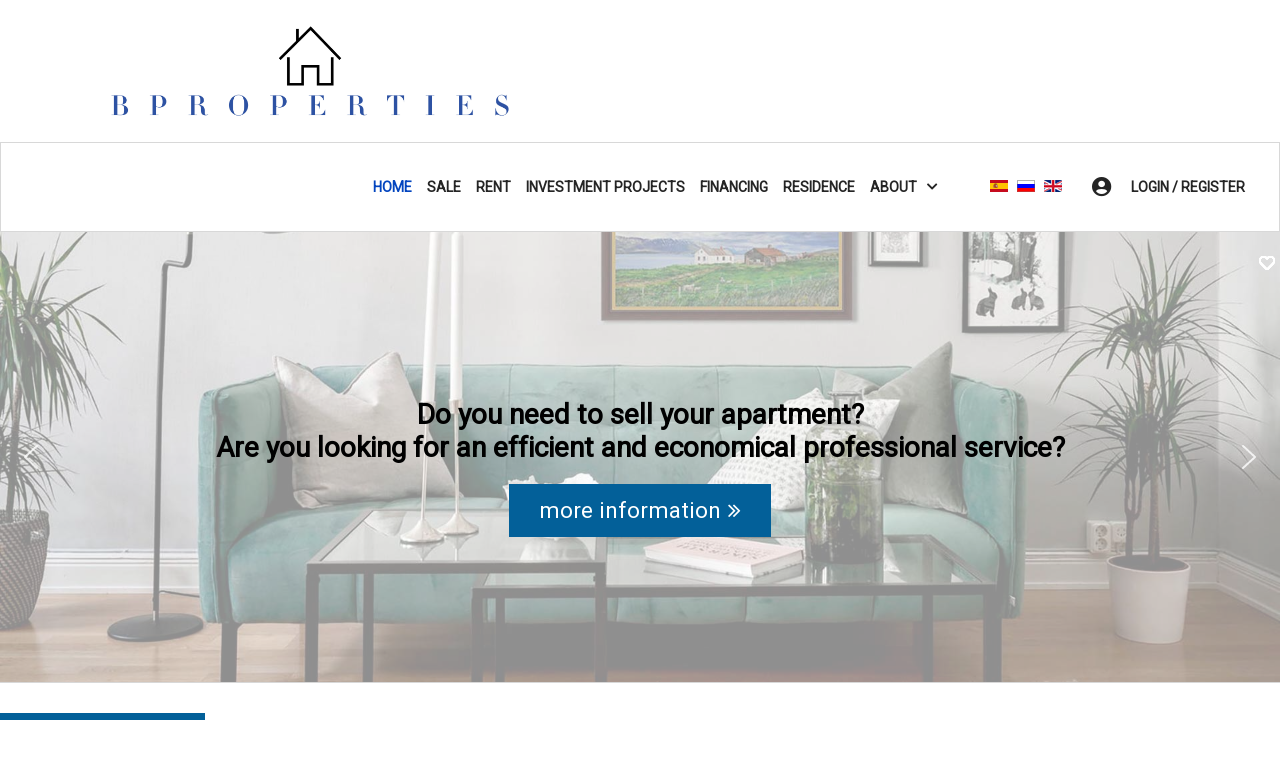

--- FILE ---
content_type: text/html; charset=utf-8
request_url: https://bproperties.es/index.php?lang=en
body_size: 319256
content:

<!doctype html>
<html lang="en-gb" dir="ltr">
    <head>
        <meta charset="utf-8">
        <meta name="viewport" content="width=device-width, initial-scale=1, shrink-to-fit=no">
        <link rel="canonical" href="https://bproperties.es/index.php?lang=en">
        <meta http-equiv="content-type" content="text/html; charset=utf-8" />
	<meta name="generator" content="Joomla! - Open Source Content Management" />
	<title>Home - BPROPERTIES</title>
	<link href="/images/00-bp/favicon.png" rel="shortcut icon" type="image/vnd.microsoft.icon" />
	<link href="/components/com_sppagebuilder/assets/css/font-awesome-5.min.css" rel="stylesheet" type="text/css" />
	<link href="/components/com_sppagebuilder/assets/css/font-awesome-v4-shims.css" rel="stylesheet" type="text/css" />
	<link href="/components/com_sppagebuilder/assets/css/animate.min.css" rel="stylesheet" type="text/css" />
	<link href="/components/com_sppagebuilder/assets/css/sppagebuilder.css" rel="stylesheet" type="text/css" />
	<link href="/components/com_spproperty/assets/css/style.css" rel="stylesheet" type="text/css" />
	<link href="/modules/mod_spproperty_search/assets/css/nouislider.min.css" rel="stylesheet" type="text/css" />
	<link href="/modules/mod_spproperty_search/assets/css/style.css" rel="stylesheet" type="text/css" />
	<link href="/media/jui/css/chosen.css?14faed30b974c9523397244344ba8ab6" rel="stylesheet" type="text/css" />
	<link href="/components/com_spproperty/assets/css/spproperty-structure.css" rel="stylesheet" type="text/css" />
	<link href="/modules/mod_spproperty_properties/assets/css/style.css" rel="stylesheet" type="text/css" />
	<link href="https://bproperties.es/components/com_spproperty/assets/css/owl.carousel.min.css" rel="stylesheet" type="text/css" />
	<link href="https://bproperties.es/components/com_spproperty/assets/css/owl.theme.default.min.css" rel="stylesheet" type="text/css" />
	<link href="/components/com_sppagebuilder/assets/css/leaflet.css" rel="stylesheet" type="text/css" />
	<link href="/plugins/system/jce/css/content.css?aa754b1f19c7df490be4b958cf085e7c" rel="stylesheet" type="text/css" />
	<link href="/templates/shaper_estate/css/bootstrap.min.css" rel="stylesheet" type="text/css" />
	<link href="/templates/shaper_estate/css/font-awesome.min.css" rel="stylesheet" type="text/css" />
	<link href="/templates/shaper_estate/css/fa-v4-shims.css" rel="stylesheet" type="text/css" />
	<link href="/templates/shaper_estate/css/template.css" rel="stylesheet" type="text/css" />
	<link href="/templates/shaper_estate/css/presets/default.css" rel="stylesheet" type="text/css" />
	<link href="/templates/shaper_estate/css/custom.css" rel="stylesheet" type="text/css" />
	<link href="/components/com_sppagebuilder/assets/css/magnific-popup.css" rel="stylesheet" type="text/css" />
	<link href="//fonts.googleapis.com/css?family=Muli:100,100italic,200,200italic,300,300italic,400,400italic,500,500italic,600,600italic,700,700italic,800,800italic,900,900italic&display=swap" rel="stylesheet" type="text/css" />
	<link href="/media/mod_languages/css/template.css?14faed30b974c9523397244344ba8ab6" rel="stylesheet" type="text/css" />
	<style type="text/css">
#column-id-1572255518195{box-shadow:0 0 0 0 #fff;}#sppb-addon-wrapper-1590581655598 {margin:0px 0px 0px 0px;}#sppb-addon-1590581655598 {box-shadow:0 0 0 0 #ffffff;}@media (min-width:768px) and (max-width:991px) {#sppb-addon-wrapper-1590581655598 {margin-top:0px;margin-right:0px;margin-bottom:20px;margin-left:0px;}}@media (max-width:767px) {#sppb-addon-wrapper-1590581655598 {margin-top:0px;margin-right:0px;margin-bottom:10px;margin-left:0px;}}.sp-page-builder .page-content #section-id-1572255518170{padding-top:30px;padding-right:0px;padding-bottom:30px;padding-left:0px;}#column-id-1572255518198{box-shadow:0 0 0 0 #fff;}#sppb-addon-1572255518199 {box-shadow:0 0 0 0 #ffffff;}.sp-page-builder .page-content #section-id-1572257227129{padding-top:30px;padding-right:0px;padding-bottom:0px;padding-left:0px;margin-top:0px;margin-right:0px;margin-bottom:0px;margin-left:0px;background-color:rgba(210, 213, 216, 0.43);}#column-id-1572257227053{box-shadow:0 0 0 0 #fff;}#sppb-addon-1572257227054 {box-shadow:0 0 0 0 #ffffff;}@media (max-width:767px) {#sppb-addon-1572257227054 .sppb-addon-title {font-size:18px;line-height:18px;line-height:22px;}}#sppb-addon-1572257227054 h3.sppb-addon-title {margin:0px 0px 30px 0px; text-transform:none; padding:0px 0px 0px 0px; }@media (max-width:767px) {#sppb-addon-1572257227054 h3.sppb-addon-title {margin:0px 0px 10px 0px; }}#sppb-addon-wrapper-1572257227055 {margin:0px 0px 0px 0px;}#sppb-addon-1572257227055 {box-shadow:0 0 0 0 #ffffff;}#sppb-addon-1572257227055 .sppb-addon-title {font-size:42px;line-height:60px;}@media (min-width:768px) and (max-width:991px) {#sppb-addon-1572257227055 .sppb-addon-title {font-size:35px;line-height:35px;line-height:45px;}}@media (max-width:767px) {#sppb-addon-1572257227055 .sppb-addon-title {font-size:25px;line-height:25px;line-height:30px;}#sppb-addon-wrapper-1572257227055 {margin-top:0px;margin-right:0px;margin-bottom:40px;margin-left:0px;}}#sppb-addon-1572257227055 h4.sppb-addon-title {margin:0px 0px 30px 0px; text-transform:none; padding:0px 0px 0px 0px; }#sppb-addon-wrapper-1572257227056 {margin:0 0 80px 0;}#sppb-addon-1572257227056 {box-shadow:0 0 0 0 #ffffff;}@media (min-width:768px) and (max-width:991px) {#sppb-addon-wrapper-1572257227056 {margin-top:0;margin-right:0;margin-bottom:20px;margin-left:0;}}@media (max-width:767px) {#sppb-addon-wrapper-1572257227056 {margin-top:0;margin-right:0;margin-bottom:10px;margin-left:0;}}.sp-page-builder .page-content #section-id-1572257227122{padding-top:50px;padding-right:0px;padding-bottom:0px;padding-left:0px;margin-top:0px;margin-right:0px;margin-bottom:0px;margin-left:0px;background-color:rgba(210, 213, 216, 0.43);}#column-id-1572257227121{box-shadow:0 0 0 0 #fff;}#sppb-addon-1540208318669 {box-shadow:0 0 0 0 #ffffff;}@media (max-width:767px) {#sppb-addon-1540208318669 .sppb-addon-title {font-size:18px;line-height:18px;line-height:22px;}}#sppb-addon-1540208318669 h3.sppb-addon-title {margin:0px 0px 30px 0px; text-transform:none; padding:0px 0px 0px 0px; }@media (max-width:767px) {#sppb-addon-1540208318669 h3.sppb-addon-title {margin:0px 0px 10px 0px; }}#sppb-addon-wrapper-1540208318663 {margin:0px 0px 0px 0px;}#sppb-addon-1540208318663 {box-shadow:0 0 0 0 #ffffff;}#sppb-addon-1540208318663 .sppb-addon-title {font-size:42px;line-height:60px;}@media (min-width:768px) and (max-width:991px) {#sppb-addon-1540208318663 .sppb-addon-title {font-size:35px;line-height:35px;line-height:45px;}}@media (max-width:767px) {#sppb-addon-1540208318663 .sppb-addon-title {font-size:25px;line-height:25px;line-height:30px;}#sppb-addon-wrapper-1540208318663 {margin-top:0px;margin-right:0px;margin-bottom:40px;margin-left:0px;}}#sppb-addon-1540208318663 h4.sppb-addon-title {margin:0px 0px 30px 0px; text-transform:none; padding:0px 0px 0px 0px; }#sppb-addon-wrapper-1540208318657 {margin:0 0 80px 0;}#sppb-addon-1540208318657 {box-shadow:0 0 0 0 #ffffff;}@media (min-width:768px) and (max-width:991px) {#sppb-addon-wrapper-1540208318657 {margin-top:0;margin-right:0;margin-bottom:20px;margin-left:0;}}@media (max-width:767px) {#sppb-addon-wrapper-1540208318657 {margin-top:0;margin-right:0;margin-bottom:10px;margin-left:0;}}.sp-page-builder .page-content #section-id-1572257227126{padding-top:50px;padding-right:0px;padding-bottom:0px;padding-left:0px;margin-top:0px;margin-right:0px;margin-bottom:0px;margin-left:0px;}#column-id-1572257227125{box-shadow:0 0 0 0 #fff;}#sppb-addon-1572257227020 {box-shadow:0 0 0 0 #ffffff;}@media (max-width:767px) {#sppb-addon-1572257227020 .sppb-addon-title {font-size:18px;line-height:18px;line-height:22px;}}#sppb-addon-1572257227020 h3.sppb-addon-title {margin:0px 0px 30px 0px; text-transform:none; padding:0px 0px 0px 0px; }@media (max-width:767px) {#sppb-addon-1572257227020 h3.sppb-addon-title {margin:0px 0px 10px 0px; }}#sppb-addon-wrapper-1572257227023 {margin:0px 0px 0px 0px;}#sppb-addon-1572257227023 {box-shadow:0 0 0 0 #ffffff;}#sppb-addon-1572257227023 .sppb-addon-title {font-size:42px;line-height:60px;}@media (min-width:768px) and (max-width:991px) {#sppb-addon-1572257227023 .sppb-addon-title {font-size:35px;line-height:35px;line-height:45px;}}@media (max-width:767px) {#sppb-addon-1572257227023 .sppb-addon-title {font-size:25px;line-height:25px;line-height:30px;}#sppb-addon-wrapper-1572257227023 {margin-top:0px;margin-right:0px;margin-bottom:40px;margin-left:0px;}}#sppb-addon-1572257227023 h4.sppb-addon-title {margin:0px 0px 30px 0px; text-transform:none; padding:0px 0px 0px 0px; }#sppb-addon-wrapper-1572257227014 {margin:0 0 80px 0;}#sppb-addon-1572257227014 {box-shadow:0 0 0 0 #ffffff;}@media (min-width:768px) and (max-width:991px) {#sppb-addon-wrapper-1572257227014 {margin-top:0;margin-right:0;margin-bottom:20px;margin-left:0;}}@media (max-width:767px) {#sppb-addon-wrapper-1572257227014 {margin-top:0;margin-right:0;margin-bottom:10px;margin-left:0;}}.sp-page-builder .page-content #section-id-1572338527679{padding-top:70px;padding-right:0px;padding-bottom:50px;padding-left:0px;margin-top:0px;margin-right:0px;margin-bottom:0px;margin-left:0px;background-color:rgba(210, 213, 216, 0.43);}@media (max-width:767px) { .sp-page-builder .page-content #section-id-1572338527679{padding-top:10px;padding-right:0px;padding-bottom:6px;padding-left:0px;} }#column-id-1572338527627{box-shadow:0 0 0 0 #fff;}#sppb-addon-wrapper-1572338527628 {margin:10px 0px 50px 0px;}#sppb-addon-1572338527628 {box-shadow:0 0 0 0 #ffffff;}#sppb-addon-1572338527628 .sppb-addon-title {font-size:41px;line-height:60px;font-weight:400;}@media (max-width:767px) {#sppb-addon-1572338527628 .sppb-addon-title {font-size:22px;line-height:22px;line-height:26px;}#sppb-addon-wrapper-1572338527628 {margin-top:0px;margin-right:0px;margin-bottom:20px;margin-left:0px;}}#sppb-addon-1572338527628 h4.sppb-addon-title {margin:0px 0px 30px 0px; text-transform:none; padding:0px 0px 0px 0px; }#sppb-addon-wrapper-1572338527629 {margin:0px 0px 50px 0px;}#sppb-addon-1572338527629 {box-shadow:0 0 0 0 #ffffff;}@media (max-width:767px) {#sppb-addon-wrapper-1572338527629 {margin-top:0px;margin-right:0px;margin-bottom:0px;margin-left:0px;}}.sp-page-builder .page-content #section-id-1540208571556{padding-top:80px;padding-right:0px;padding-bottom:55px;padding-left:0px;margin-top:0px;margin-right:0px;margin-bottom:0px;margin-left:0px;background-image:url(/images/gallery/ofis3.jpg);background-repeat:no-repeat;background-size:cover;background-attachment:scroll;background-position:50% 50%;}.sp-page-builder .page-content #section-id-1540208571556 > .sppb-row-overlay {background-color:rgba(161, 191, 209, 0.43)}#column-id-1540208571565{box-shadow:0 0 0 0 #fff;}#sppb-addon-wrapper-1540208571566 {margin:10px auto 50px auto;width:50%;}#sppb-addon-1540208571566 {box-shadow:0 0 0 0 #ffffff;}#sppb-addon-1540208571566 .sppb-addon-title {font-size:48px;line-height:60px;font-weight:100;}@media (min-width:768px) and (max-width:991px) {#sppb-addon-wrapper-1540208571566 {width:60%;}}@media (max-width:767px) {#sppb-addon-1540208571566 .sppb-addon-title {font-size:22px;line-height:22px;line-height:26px;}#sppb-addon-wrapper-1540208571566 {width:100%;}}#sppb-addon-1540208571566 h4.sppb-addon-title {margin:0px 0px 30px 0px; text-transform:none; padding:0px 0px 0px 0px; }#sppb-addon-wrapper-1540208571567 {margin:0px auto 30px auto;width:86%;}#sppb-addon-1540208571567 {background-color:#fff;box-shadow:0 0 0 0 #ffffff;border-radius:4px;}@media (min-width:768px) and (max-width:991px) {#sppb-addon-wrapper-1540208571567 {width:95%;margin-top:0;margin-right:0;margin-bottom:20px;margin-left:0;}}@media (max-width:767px) {#sppb-addon-wrapper-1540208571567 {width:100%;margin-top:0;margin-right:0;margin-bottom:10px;margin-left:0;}}.sp-page-builder .page-content #section-id-1591196207625{padding-top:50px;padding-right:0px;padding-bottom:0px;padding-left:0px;margin-top:0px;margin-right:0px;margin-bottom:0px;margin-left:0px;box-shadow:0 0 0 0 #ffffff;}#column-id-1591196207667{box-shadow:0 0 0 0 #fff;}#sppb-addon-wrapper-1591196207668 {margin:10px auto 50px auto;width:40%;}#sppb-addon-1591196207668 {box-shadow:0 0 0 0 #ffffff;}#sppb-addon-1591196207668 .sppb-addon-title {font-weight:300;}@media (min-width:768px) and (max-width:991px) {#sppb-addon-wrapper-1591196207668 {width:60%;}}@media (max-width:767px) {#sppb-addon-1591196207668 .sppb-addon-title {font-size:22px;line-height:22px;line-height:26px;}#sppb-addon-wrapper-1591196207668 {width:100%;}}#sppb-addon-1591196207668 h4.sppb-addon-title {margin:0px 0px 30px 0px; text-transform:none; padding:0px 0px 0px 0px; }#column-id-1591196207669{box-shadow:0 0 0 0 #fff;background-color:#036099;}#sppb-addon-wrapper-1591196207670 {margin:0px 0px 0px 0px;}#sppb-addon-1591196207670 {color:#aec7da;box-shadow:0 0 0 0 #ffffff;border-radius:177px;padding:20px 10px 10px 10px;}#sppb-addon-1591196207670 .sppb-addon-title {color:#fff;font-weight:600;}@media (min-width:768px) and (max-width:991px) {#sppb-addon-wrapper-1591196207670 {margin-top:0px;margin-right:0px;margin-bottom:20px;margin-left:0px;}}@media (max-width:767px) {#sppb-addon-wrapper-1591196207670 {margin-top:0px;margin-right:0px;margin-bottom:10px;margin-left:0px;}}#sppb-addon-1591196207670{ font-size:18px; }#column-id-1591196207671{box-shadow:0 0 0 0 #fff;background-color:#036099;}#sppb-addon-wrapper-1591196207672 {margin:0px 0px 0px 0px;}#sppb-addon-1591196207672 {color:#aec7da;box-shadow:0 0 0 0 #ffffff;border-radius:177px;padding:20px 10px 10px 10px;}#sppb-addon-1591196207672 .sppb-addon-title {color:#fff;font-weight:600;}@media (min-width:768px) and (max-width:991px) {#sppb-addon-wrapper-1591196207672 {margin-top:0px;margin-right:0px;margin-bottom:20px;margin-left:0px;}}@media (max-width:767px) {#sppb-addon-wrapper-1591196207672 {margin-top:0px;margin-right:0px;margin-bottom:10px;margin-left:0px;}}#sppb-addon-1591196207672{ font-size:18px; }#column-id-1591196207673{box-shadow:0 0 0 0 #fff;background-color:#036099;}#sppb-addon-wrapper-1591196207674 {margin:0px 0px 0px 0px;}#sppb-addon-1591196207674 {color:#aec7da;box-shadow:0 0 0 0 #ffffff;border-radius:177px;padding:20px 10px 10px 10px;}#sppb-addon-1591196207674 .sppb-addon-title {color:#fff;font-weight:600;}@media (min-width:768px) and (max-width:991px) {#sppb-addon-wrapper-1591196207674 {margin-top:0px;margin-right:0px;margin-bottom:20px;margin-left:0px;}}@media (max-width:767px) {#sppb-addon-wrapper-1591196207674 {margin-top:0px;margin-right:0px;margin-bottom:10px;margin-left:0px;}}#sppb-addon-1591196207674{ font-size:18px; }.sp-page-builder .page-content #section-id-1591196207635{padding-top:50px;padding-right:0px;padding-bottom:50px;padding-left:0px;margin-top:0px;margin-right:0px;margin-bottom:0px;margin-left:0px;box-shadow:0 0 0 0 #ffffff;}.sp-page-builder .page-content #section-id-1591196207635 > .sppb-row-overlay {mix-blend-mode:normal;}#column-id-1591196207676{box-shadow:0 0 0 0 #fff;background-color:#036099;}#sppb-addon-wrapper-1591196207677 {margin:0px 0px 0px 0px;}#sppb-addon-1591196207677 {color:#aec7da;box-shadow:0 0 0 0 #ffffff;border-radius:177px;padding:20px 10px 10px 10px;}#sppb-addon-1591196207677 .sppb-addon-title {color:#fff;font-weight:600;}@media (min-width:768px) and (max-width:991px) {#sppb-addon-wrapper-1591196207677 {margin-top:0px;margin-right:0px;margin-bottom:20px;margin-left:0px;}}@media (max-width:767px) {#sppb-addon-wrapper-1591196207677 {margin-top:0px;margin-right:0px;margin-bottom:10px;margin-left:0px;}}#sppb-addon-1591196207677{ font-size:18px; }#column-id-1591196207678{box-shadow:0 0 0 0 #fff;background-color:#036099;}#sppb-addon-wrapper-1591196207679 {margin:0px 0px 0px 0px;}#sppb-addon-1591196207679 {color:#aec7da;box-shadow:0 0 0 0 #ffffff;border-radius:177px;padding:20px 10px 10px 10px;}#sppb-addon-1591196207679 .sppb-addon-title {color:#fff;font-weight:600;}@media (min-width:768px) and (max-width:991px) {#sppb-addon-wrapper-1591196207679 {margin-top:0px;margin-right:0px;margin-bottom:20px;margin-left:0px;}}@media (max-width:767px) {#sppb-addon-wrapper-1591196207679 {margin-top:0px;margin-right:0px;margin-bottom:10px;margin-left:0px;}}#sppb-addon-1591196207679{ font-size:18px; }#column-id-1591196207680{box-shadow:0 0 0 0 #fff;background-color:#036099;}#sppb-addon-wrapper-1591196207681 {margin:0px 0px 0px 0px;}#sppb-addon-1591196207681 {color:#aec7da;box-shadow:0 0 0 0 #ffffff;border-radius:177px;padding:20px 10px 10px 10px;}#sppb-addon-1591196207681 .sppb-addon-title {color:#fff;font-weight:600;}@media (min-width:768px) and (max-width:991px) {#sppb-addon-wrapper-1591196207681 {margin-top:0px;margin-right:0px;margin-bottom:20px;margin-left:0px;}}@media (max-width:767px) {#sppb-addon-wrapper-1591196207681 {margin-top:0px;margin-right:0px;margin-bottom:10px;margin-left:0px;}}#sppb-addon-1591196207681{ font-size:18px; }.sp-page-builder .page-content #section-id-1572255518182{padding-top:0px;padding-right:0px;padding-bottom:90px;padding-left:0px;margin-top:0px;margin-right:0px;margin-bottom:0px;margin-left:0px;background-color:rgba(210, 213, 216, 0.43);}@media (min-width:768px) and (max-width:991px) { .sp-page-builder .page-content #section-id-1572255518182{padding-top:0px;padding-right:0px;padding-bottom:50px;padding-left:0px;} }@media (max-width:767px) { .sp-page-builder .page-content #section-id-1572255518182{padding-top:0px;padding-right:0px;padding-bottom:50px;padding-left:0px;} }#column-id-1572255518223{box-shadow:0 0 0 0 #fff;}#sppb-addon-wrapper-1572255518224 {margin:-48px 0px 0px 0px;}#sppb-addon-1572255518224 {color:#fff;box-shadow:0 0 0 0 #ffffff;}@media (max-width:767px) {#sppb-addon-1572255518224 .sppb-addon-title {font-size:70px;line-height:70px;line-height:90px;}#sppb-addon-wrapper-1572255518224 {margin-top:-20px;margin-right:0px;margin-bottom:0px;margin-left:0px;}}#sppb-addon-1572255518224 h2.sppb-addon-title {text-transform:none; }#sppb-addon-wrapper-1572255518225 {margin:-100px 0px 0px 0px;}#sppb-addon-1572255518225 {color:#036099;box-shadow:0 0 0 0 #ffffff;}@media (max-width:767px) {#sppb-addon-1572255518225 .sppb-addon-title {font-size:16px;line-height:16px;line-height:22px;}#sppb-addon-wrapper-1572255518225 {margin-top:-50px;margin-right:0px;margin-bottom:0px;margin-left:0px;}}#sppb-addon-1572255518225 h3.sppb-addon-title {text-transform:none; }#sppb-addon-wrapper-1572255518226 {margin:30px auto 30px auto;}#sppb-addon-1572255518226 {box-shadow:0 0 0 0 #ffffff;}#sppb-addon-1572255518226 .sppb-addon-title {font-weight:300;}@media (max-width:767px) {#sppb-addon-1572255518226 .sppb-addon-title {font-size:22px;line-height:22px;line-height:26px;}}#sppb-addon-1572255518226 h4.sppb-addon-title {margin:0px 0px 30px 0px; text-transform:none; padding:0px 0px 0px 0px; }#sppb-addon-wrapper-1572255518227 {margin:0px auto 0px auto;width:75%;}#sppb-addon-1572255518227 {box-shadow:0 0 0 0 #ffffff;}@media (min-width:768px) and (max-width:991px) {#sppb-addon-wrapper-1572255518227 {width:100%;}}@media (max-width:767px) {#sppb-addon-wrapper-1572255518227 {width:100%;}}#sppb-addon-1572255518227 .sppb-carousel-inner > .sppb-item{-webkit-transition-duration:600ms; transition-duration:600ms;}#sppb-addon-1572255518227 .sppb-addon-testimonial-pro-footer img{width:120px; height:120px;}#sppb-addon-1572255518227 .sppb-item > img{width:120px; height:120px;}#sppb-addon-1572255518227 .sppb-testimonial-pro .fa-quote-left{ color:#EDEEF2;font-size:48px; }#sppb-addon-1572255518227 .sppb-testimonial-message {line-height:36px;font-weight:300;margin:0px 0px 40px 0px;font-size:20px;}#sppb-addon-1572255518227 .sppb-addon-testimonial-pro-footer .sppb-addon-testimonial-pro-client-name {font-size:18px;line-height:24px;font-weight:100;}#sppb-addon-1572255518227 .sppb-addon-testimonial-pro-footer .sppb-addon-testimonial-pro-client-designation {font-size:21px;margin:0px 10px 10px 10px;font-weight:100;display:block;}@media (min-width:768px) and (max-width:991px) {#sppb-addon-1572255518227 .sppb-testimonial-pro .fa-quote-left{font-size:48px;}}@media (max-width:767px) {#sppb-addon-1572255518227 .sppb-testimonial-pro .fa-quote-left{font-size:48px;}#sppb-addon-1572255518227 .sppb-testimonial-message {font-size:16px;margin:0px 0px 0px 0px;line-height:24px;}#sppb-addon-1572255518227 .sppb-addon-testimonial-pro-footer .sppb-addon-testimonial-pro-client-name {font-size:14px;line-height:20px;}}.sp-page-builder .page-content #section-id-1572255518188{padding-top:90px;padding-right:0px;padding-bottom:90px;padding-left:0px;margin-top:0px;margin-right:0px;margin-bottom:0px;margin-left:0px;background-image:url(/images/gallery/komnata1.jpg);background-repeat:no-repeat;background-size:cover;background-position:50% 100%;}@media (max-width:767px) { .sp-page-builder .page-content #section-id-1572255518188{padding-top:30px;padding-right:0px;padding-bottom:30px;padding-left:0px;} }.sp-page-builder .page-content #section-id-1572255518188 > .sppb-row-overlay {background-color:rgba(161, 191, 209, 0.43)}#column-id-1572255518236{padding-top:60px;padding-right:30px;padding-bottom:30px;padding-left:30px;box-shadow:0 0 0 0 #fff;background-color:#fff;}@media (max-width:767px) { #column-id-1572255518236{padding-top:30px;padding-right:30px;padding-bottom:30px;padding-left:30px;} }#sppb-addon-wrapper-1572255518237 {margin:0px auto 20px auto;}#sppb-addon-1572255518237 {box-shadow:0 0 0 0 #ffffff;}@media (max-width:767px) {#sppb-addon-1572255518237 .sppb-addon-title {font-size:25px;line-height:25px;line-height:35px;}#sppb-addon-wrapper-1572255518237 {margin-top:0px;margin-right:0px;margin-bottom:10px;margin-left:0px;}}#sppb-addon-1572255518237 h4.sppb-addon-title {margin:0px 0px 30px 0px; text-transform:none; padding:0px 0px 0px 0px; }#sppb-addon-wrapper-1572255518238 {margin:0px auto 40px auto;width:65%;}#sppb-addon-1572255518238 {color:#909090;box-shadow:0 0 0 0 #ffffff;}@media (min-width:768px) and (max-width:991px) {#sppb-addon-wrapper-1572255518238 {width:80%;}}@media (max-width:767px) {#sppb-addon-wrapper-1572255518238 {width:100%;}}#sppb-addon-1572255518238{ font-size:18px;line-height:32px; }@media (max-width:767px) {#sppb-addon-1572255518238{ font-size:14px;line-height:22px; }}#sppb-addon-wrapper-1572255518239 {margin:0 0 30px 0;}#sppb-addon-1572255518239 {box-shadow:0 0 0 0 #ffffff;}@media (min-width:768px) and (max-width:991px) {#sppb-addon-wrapper-1572255518239 {margin-top:0;margin-right:0;margin-bottom:20px;margin-left:0;}}@media (max-width:767px) {#sppb-addon-wrapper-1572255518239 {margin-top:0;margin-right:0;margin-bottom:10px;margin-left:0;}}#sppb-addon-1572255518239 .sppb-addon-content {margin:-15px;}#sppb-addon-1572255518239 .sppb-addon-content .sppb-btn {margin:15px;}#sppb-addon-1572255518239 #btn-1572255518240.sppb-btn-custom { border-color:#036099;background-color:transparent; color:#036099; font-size:16px;}#sppb-addon-1572255518239 #btn-1572255518240.sppb-btn-custom:hover { border-color:#036099; background-color:#036099; color:#fff;}.sp-page-builder .page-content #section-id-1591196207606{padding-top:0px;padding-right:0px;padding-bottom:0px;padding-left:0px;margin-top:0px;margin-right:0px;margin-bottom:0px;margin-left:0px;}#column-id-1591196207657{padding-top:0px;padding-right:80px;padding-bottom:70px;padding-left:100px;box-shadow:0 0 0 0 #fff;}@media (min-width:768px) and (max-width:991px) { #column-id-1591196207657{padding-top:0px;padding-right:50px;padding-bottom:50px;padding-left:50px;} }@media (max-width:767px) { #column-id-1591196207657{padding-top:30px;padding-right:15px;padding-bottom:30px;padding-left:15px;} }#sppb-addon-wrapper-1591196207658 {margin:-11px 0px 0px 0px;}#sppb-addon-1591196207658 {box-shadow:0 0 0 0 #ffffff;}#sppb-addon-1591196207658 .sppb-addon-title {font-size:180px;}@media (min-width:768px) and (max-width:991px) {#sppb-addon-1591196207658 .sppb-addon-title {font-size:110px;line-height:110px;}#sppb-addon-wrapper-1591196207658 {margin-top:-45px;margin-right:0px;margin-bottom:0px;margin-left:0px;}}@media (max-width:767px) {#sppb-addon-1591196207658 .sppb-addon-title {font-size:70px;line-height:70px;line-height:90px;}#sppb-addon-wrapper-1591196207658 {margin-top:-20px;margin-right:0px;margin-bottom:0px;margin-left:0px;}}#sppb-addon-1591196207658{opacity:.05;}#sppb-addon-1591196207658 h2.sppb-addon-title {margin:0px 0px 30px 0px; text-transform:none; padding:0px 0px 0px 0px; }#sppb-addon-wrapper-1591196207659 {margin:-150px 0px 0px 0px;}#sppb-addon-1591196207659 {color:#036099;box-shadow:0 0 0 0 #ffffff;}#sppb-addon-1591196207659 .sppb-addon-title {font-size:38px;}@media (min-width:768px) and (max-width:991px) {#sppb-addon-wrapper-1591196207659 {margin-top:-80px;margin-right:0px;margin-bottom:0px;margin-left:0px;}}@media (max-width:767px) {#sppb-addon-1591196207659 .sppb-addon-title {font-size:16px;line-height:16px;line-height:22px;}#sppb-addon-wrapper-1591196207659 {margin-top:-50px;margin-right:0px;margin-bottom:0px;margin-left:0px;}}#sppb-addon-1591196207659 h3.sppb-addon-title {margin:0px 0px 10px 0px; text-transform:none; padding:0px 0px 0px 0px; }#sppb-addon-wrapper-1591196207660 {margin:0 0 10px 0;}#sppb-addon-1591196207660 {color:#909090;box-shadow:0 0 0 0 #ffffff;}@media (min-width:768px) and (max-width:991px) {#sppb-addon-wrapper-1591196207660 {margin-top:0;margin-right:0;margin-bottom:20px;margin-left:0;}}@media (max-width:767px) {#sppb-addon-wrapper-1591196207660 {margin-top:0;margin-right:0;margin-bottom:10px;margin-left:0;}}#sppb-addon-1591196207660{ font-size:16px;line-height:27px; }@media (max-width:767px) {#sppb-addon-1591196207660{ font-size:13px;line-height:20px; }}#sppb-addon-wrapper-1591196207661 {margin:0px 0px 30px 0px;}#sppb-addon-1591196207661 {box-shadow:0 0 0 0 #ffffff;}@media (min-width:768px) and (max-width:991px) {#sppb-addon-wrapper-1591196207661 {margin-top:0px;margin-right:0px;margin-bottom:20px;margin-left:0px;}}@media (max-width:767px) {#sppb-addon-wrapper-1591196207661 {margin-top:0px;margin-right:0px;margin-bottom:10px;margin-left:0px;}}#sppb-addon-1591196207661 .sppb-addon-openstreetmap {height:400px;}#column-id-1591196207662{padding-top:0px;padding-right:0px;padding-bottom:70px;padding-left:100px;box-shadow:0 0 0 0 #fff;background-color:rgba(210, 213, 216, 0.43);}@media (min-width:768px) and (max-width:991px) { #column-id-1591196207662{padding-top:0px;padding-right:50px;padding-bottom:0px;padding-left:50px;} }@media (max-width:767px) { #column-id-1591196207662{padding-top:30px;padding-right:15px;padding-bottom:30px;padding-left:15px;} }#sppb-addon-wrapper-1591196207663 {margin:90px 0px 0px 0px;}#sppb-addon-1591196207663 {box-shadow:0 0 0 0 #ffffff;}#sppb-addon-1591196207663 .sppb-addon-title {font-size:38px;font-weight:300;}@media (max-width:767px) {#sppb-addon-1591196207663 .sppb-addon-title {font-size:22px;line-height:22px;line-height:26px;}#sppb-addon-wrapper-1591196207663 {margin-top:0px;margin-right:0px;margin-bottom:0px;margin-left:0px;}}#sppb-addon-1591196207663 h4.sppb-addon-title {margin:0px 0px 10px 0px; text-transform:none; padding:0px 0px 0px 0px; }#sppb-addon-wrapper-1591196207664 {margin:0px0px ;}#sppb-addon-1591196207664 {color:#909090;box-shadow:0 0 0 0 #ffffff;}#sppb-addon-1591196207664{ font-size:18px;line-height:32px; }@media (max-width:767px) {#sppb-addon-1591196207664{ font-size:14px;line-height:22px; }}#sppb-addon-wrapper-1591196207665 {margin:30px 0 30px 0;}#sppb-addon-1591196207665 {box-shadow:0 0 0 0 #ffffff;}@media (min-width:768px) and (max-width:991px) {#sppb-addon-wrapper-1591196207665 {margin-top:0;margin-right:0;margin-bottom:20px;margin-left:0;}}@media (max-width:767px) {#sppb-addon-wrapper-1591196207665 {margin-top:0;margin-right:0;margin-bottom:10px;margin-left:0;}}#sppb-addon-1591196207665 #btn-1591196207665.sppb-btn-custom { background-color:#036099; color:#fff; font-size:16px;}#sppb-addon-1591196207665 #btn-1591196207665.sppb-btn-custom:hover { background-color:#909090; color:#fff;}#sppb-addon-1591196207665 .sppb-ajaxt-contact-form .sppb-form-group input:not(.sppb-form-check-input) {border-radius:px;transition:.35s;}#sppb-addon-1591196207665 .sppb-ajaxt-contact-form div.sppb-form-group textarea{border-radius:px;transition:.35s;}#sppb-addon-1591196207665 .sppb-ajaxt-contact-form div.sppb-form-group {margin:0px 0px 20px 0px;}@media (min-width:768px) and (max-width:991px) {#sppb-addon-1591196207665 .sppb-ajaxt-contact-form div.sppb-form-group{margin:0px 0px 15px 0px;}}@media (max-width:767px) {#sppb-addon-1591196207665 .sppb-ajaxt-contact-form div.sppb-form-group {margin:0px 0px 15px 0px;}}.logo-image {height:65px;}
	</style>
	<script type="application/json" class="joomla-script-options new">{"csrf.token":"a0f0b3fe1216b457cef2036579e736dc","system.paths":{"root":"","base":""},"system.keepalive":{"interval":3600000,"uri":"\/index.php?option=com_ajax&amp;format=json&amp;lang=en"}}</script>
	<script src="/media/jui/js/jquery.min.js?14faed30b974c9523397244344ba8ab6" type="text/javascript"></script>
	<script src="/media/jui/js/jquery-noconflict.js?14faed30b974c9523397244344ba8ab6" type="text/javascript"></script>
	<script src="/media/jui/js/jquery-migrate.min.js?14faed30b974c9523397244344ba8ab6" type="text/javascript"></script>
	<script src="/components/com_sppagebuilder/assets/js/jquery.parallax.js?efcb014a6f41a6d880968ea58653b58d" type="text/javascript"></script>
	<script src="/components/com_sppagebuilder/assets/js/sppagebuilder.js?efcb014a6f41a6d880968ea58653b58d" defer="defer" type="text/javascript"></script>
	<script src="/modules/mod_spproperty_search/assets/js/nouislider.min.js" type="text/javascript"></script>
	<script src="/modules/mod_spproperty_search/assets/js/spproperty-search.js" type="text/javascript"></script>
	<script src="/media/system/js/core.js?14faed30b974c9523397244344ba8ab6" type="text/javascript"></script>
	<script src="/media/system/js/multiselect.js?14faed30b974c9523397244344ba8ab6" type="text/javascript"></script>
	<script src="/media/jui/js/chosen.jquery.min.js?14faed30b974c9523397244344ba8ab6" type="text/javascript"></script>
	<script src="/modules/mod_spproperty_properties/assets/js/mod_properties.js" type="text/javascript"></script>
	<script src="https://bproperties.es/components/com_spproperty/assets/js/owl.carousel.min.js" type="text/javascript"></script>
	<script src="/components/com_sppagebuilder/assets/js/leaflet.js" type="text/javascript"></script>
	<script src="/components/com_sppagebuilder/assets/js/leaflet.provider.js" type="text/javascript"></script>
	<script src="/templates/shaper_estate/js/popper.min.js" type="text/javascript"></script>
	<script src="/templates/shaper_estate/js/bootstrap.min.js" type="text/javascript"></script>
	<script src="/templates/shaper_estate/js/main.js" type="text/javascript"></script>
	<script src="/components/com_sppagebuilder/assets/js/jquery.magnific-popup.min.js" type="text/javascript"></script>
	<!--[if lt IE 9]><script src="/media/system/js/polyfill.event.js?14faed30b974c9523397244344ba8ab6" type="text/javascript"></script><![endif]-->
	<script src="/media/system/js/keepalive.js?14faed30b974c9523397244344ba8ab6" type="text/javascript"></script>
	<script type="text/javascript">
;(function ($) {
	$.ajaxSetup({
		headers: {
			'X-CSRF-Token': Joomla.getOptions('csrf.token')
		}
	});
})(jQuery);
    var maxPrice = 1500000;
    var maxSize = 616;
    var currency = '€';
    var measurement = 'Sqft';
    var ranger = 'range-slider';
    var view = 'properties';
jQuery(document).ready(function() {
				Joomla.JMultiSelect('adminForm');
			});
	jQuery(function ($) {
		initChosen();
		$("body").on("subform-row-add", initChosen);

		function initChosen(event, container)
		{
			container = container || document;
			$(container).find("#p_features").chosen({"width":"100%","placeholder_text_multiple":"Property Features","display_selected_options":true,"inherit_select_classes":true,"disable_search_threshold":10,"search_contains":true,"allow_single_deselect":true,"placeholder_text_single":"Select an option","no_results_text":"No results match"});
		}
	});
	
    var maxPrice = 1500000;
    var maxSize = 616;
    var currency = '€';
    var measurement = 'Sqft';
    var ranger = 'range-slider';
    var view = 'properties';
template="shaper_estate";jQuery(function($){

			var addonId 	= $("#sppb-addon-1631867152611"),
			prentSectionId	= addonId.parent().closest("section");

			if($("#sppb-addon-1631867152611").find(".optintype-popup").length !== 0 && $("body:not(.layout-edit)").length !== 0){
					//prentSectionId.hide();
					$("#sppb-addon-1631867152611").hide();
			}

			if($("#sppb-addon-1631867152611").find(".optintype-popup").length !== 0 && $("body:not(.layout-edit)").length !== 0){
				//var parentSection 	= $("#sppb-addon-1631867152611").parent().closest("section"),
						var addonWidth 	= addonId.parent().outerWidth(),
						optin_timein	= 2000,
						optin_timeout	= 10000,
						prentSectionId	= ".com-sppagebuilder:not(.layout-edit) #" + addonId.attr("id");
        
					window.addEventListener("load", () => {	

					setTimeout(() => {
						$("#sppb-addon-1631867152611").show();
						$.magnificPopup.open({
							
							items: {
								src: "<div class=\"sppb-optin-form-popup-wrap\" \">"+$(addonId)[0].outerHTML + "</div>"
								//src: "<div style=\"width:+"addonWidth"+\">" + $(addonId)[0].outerHTML + "</div>"
							},
							type: "inline",
									mainClass: "mfp-fade",
									disableOn: function() {
									return true;
								},
							callbacks: {
								open: () => {
									if(optin_timeout){
									setTimeout(() => {	
										$("#sppb-addon-1631867152611").magnificPopup("close");
									}, optin_timeout);
									}
								},
								
								close: () => {
									$("#sppb-addon-wrapper-1631867152611").hide();
								}
							}
						});
					}, optin_timein);
				}); //window
			};
		})jQuery(function($){ initTooltips(); $("body").on("subform-row-add", initTooltips); function initTooltips (event, container) { container = container || document;$(container).find(".hasTooltip").tooltip({"html": true,"container": "body"});} });
	</script>
	<meta property="og:title" content="Home" />
	<meta property="og:type" content="website" />
	<meta property="og:url" content="https://bproperties.es/index.php?lang=en" />
	<meta property="fb:app_id" content="t1admin" />
	<meta property="og:site_name" content="BPROPERTIES" />
	<meta name="twitter:card" content="summary" />
	<meta name="twitter:site" content="BPROPERTIES" />
    <link rel="stylesheet" type="text/css" href="/media/nextend/fa/fa.css?1720367872" media="all" />
<link rel="stylesheet" type="text/css" href="/media/n2/ss3/smartslider.min.css?1596021760" media="all" />
<style type="text/css">.n2-ss-spinner-simple-white-container {
    position: absolute;
    top: 50%;
    left: 50%;
    margin: -20px;
    background: #fff;
    width: 20px;
    height: 20px;
    padding: 10px;
    border-radius: 50%;
    z-index: 1000;
}

.n2-ss-spinner-simple-white {
  outline: 1px solid RGBA(0,0,0,0);
  width:100%;
  height: 100%;
}

.n2-ss-spinner-simple-white:before {
    position: absolute;
    top: 50%;
    left: 50%;
    width: 20px;
    height: 20px;
    margin-top: -11px;
    margin-left: -11px;
}

.n2-ss-spinner-simple-white:not(:required):before {
    content: '';
    border-radius: 50%;
    border-top: 2px solid #333;
    border-right: 2px solid transparent;
    animation: n2SimpleWhite .6s linear infinite;
}
@keyframes n2SimpleWhite {
    to {transform: rotate(360deg);}
}</style><script type="text/javascript">(function(){var N=this;N.N2_=N.N2_||{r:[],d:[]},N.N2R=N.N2R||function(){N.N2_.r.push(arguments)},N.N2D=N.N2D||function(){N.N2_.d.push(arguments)}}).call(window);if(!window.n2jQuery){window.n2jQuery={ready:function(cb){console.error('n2jQuery will be deprecated!');N2R(['$'],cb)}}}window.nextend={localization:{},ready:function(cb){console.error('nextend.ready will be deprecated!');N2R('documentReady',function($){cb.call(window,$)})}};nextend.fontsLoaded=false;nextend.fontsLoadedActive=function(){nextend.fontsLoaded=true};var requiredFonts=["Roboto:n3","Roboto:n4","Open Sans:n3","Open Sans:n4"],fontData={google:{families:["Roboto:300,400","Open Sans:300,400:latin"]},active:function(){nextend.fontsLoadedActive()},inactive:function(){nextend.fontsLoadedActive()},fontactive:function(f,s){fontData.resolveFont(f+':'+s)},fontinactive:function(f,s){fontData.resolveFont(f+':'+s)},resolveFont:function(n){for(var i=requiredFonts.length-1;i>=0;i--){if(requiredFonts[i]===n){requiredFonts.splice(i,1);break}}if(!requiredFonts.length)nextend.fontsLoadedActive()}};if(typeof WebFontConfig!=='undefined'&&typeof WebFont==='undefined'){var _WebFontConfig=WebFontConfig;for(var k in WebFontConfig){if(k=='active'){fontData.active=function(){nextend.fontsLoadedActive();_WebFontConfig.active()}}else if(k=='inactive'){fontData.inactive=function(){nextend.fontsLoadedActive();_WebFontConfig.inactive()}}else if(k=='fontactive'){fontData.fontactive=function(f,s){fontData.resolveFont(f+':'+s);_WebFontConfig.fontactive.apply(this,arguments)}}else if(k=='fontinactive'){fontData.fontinactive=function(f,s){fontData.resolveFont(f+':'+s);_WebFontConfig.fontinactive.apply(this,arguments)}}else if(k=='google'){if(typeof WebFontConfig.google.families!=='undefined'){for(var i=0;i<WebFontConfig.google.families.length;i++){fontData.google.families.push(WebFontConfig.google.families[i])}}}else{fontData[k]=WebFontConfig[k]}}}fontData.classes=true;fontData.events=true;if(typeof WebFont==='undefined'){window.WebFontConfig=fontData}else{WebFont.load(fontData)}</script><script type="text/javascript" src="/media/n2/n/dist/n2-j.min.js?1596021760"></script>
<script type="text/javascript" src="/media/n2/n/dist/nextend-gsap.min.js?1596021760"></script>
<script type="text/javascript" src="/media/n2/n/dist/nextend-frontend.min.js?1596021760"></script>
<script type="text/javascript" src="/media/n2/ss3/dist/smartslider-frontend.min.js?1596021760"></script>
<script type="text/javascript" src="/media/n2/ss3/plugins/type/simple/simple/dist/smartslider-simple-type-frontend.min.js?1596021760"></script>
<script type="text/javascript" src="/media/n2/n/dist/nextend-webfontloader.min.js?1596021760"></script>
<script type="text/javascript">N2R('documentReady',function($){nextend.fontsDeferred=$.Deferred();if(nextend.fontsLoaded){nextend.fontsDeferred.resolve()}else{nextend.fontsLoadedActive=function(){nextend.fontsLoaded=true;nextend.fontsDeferred.resolve()};var intercalCounter=0;nextend.fontInterval=setInterval(function(){if(intercalCounter>3||document.documentElement.className.indexOf('wf-active')!==-1){nextend.fontsLoadedActive();clearInterval(nextend.fontInterval)}intercalCounter++},1000)}N2R(["nextend-frontend","smartslider-frontend","nextend-gsap","smartslider-simple-type-frontend"],function(){new N2Classes.SmartSliderSimple('#n2-ss-5',{"admin":false,"translate3d":1,"callbacks":"","background.video.mobile":1,"randomize":{"randomize":0,"randomizeFirst":0},"align":"normal","isDelayed":0,"load":{"fade":1,"scroll":0},"playWhenVisible":1,"playWhenVisibleAt":0.5,"responsive":{"desktop":1,"tablet":1,"mobile":1,"onResizeEnabled":true,"type":"fullwidth","downscale":1,"upscale":1,"minimumHeight":0,"maximumHeight":3000,"maximumSlideWidth":3000,"maximumSlideWidthLandscape":3000,"maximumSlideWidthTablet":3000,"maximumSlideWidthTabletLandscape":3000,"maximumSlideWidthMobile":3000,"maximumSlideWidthMobileLandscape":3000,"maximumSlideWidthConstrainHeight":0,"forceFull":1,"forceFullOverflowX":"body","forceFullHorizontalSelector":"body","constrainRatio":1,"sliderHeightBasedOn":"real","decreaseSliderHeight":0,"focusUser":1,"deviceModes":{"desktopPortrait":1,"desktopLandscape":0,"tabletPortrait":1,"tabletLandscape":0,"mobilePortrait":1,"mobileLandscape":0},"normalizedDeviceModes":{"unknownUnknown":["unknown","Unknown"],"desktopPortrait":["desktop","Portrait"],"desktopLandscape":["desktop","Portrait"],"tabletPortrait":["tablet","Portrait"],"tabletLandscape":["tablet","Portrait"],"mobilePortrait":["mobile","Portrait"],"mobileLandscape":["mobile","Portrait"]},"verticalRatioModifiers":{"unknownUnknown":1,"desktopPortrait":1,"desktopLandscape":1,"tabletPortrait":1,"tabletLandscape":1,"mobilePortrait":1,"mobileLandscape":1},"minimumFontSizes":{"desktopPortrait":1,"desktopLandscape":1,"tabletPortrait":1,"tabletLandscape":1,"mobilePortrait":1,"mobileLandscape":1},"ratioToDevice":{"Portrait":{"tablet":0.7,"mobile":0.5},"Landscape":{"tablet":0,"mobile":0}},"sliderWidthToDevice":{"desktopPortrait":1920,"desktopLandscape":1920,"tabletPortrait":1344,"tabletLandscape":0,"mobilePortrait":960,"mobileLandscape":0},"basedOn":"combined","orientationMode":"width_and_height","overflowHiddenPage":0,"desktopPortraitScreenWidth":1200,"tabletPortraitScreenWidth":800,"mobilePortraitScreenWidth":440,"tabletLandscapeScreenWidth":800,"mobileLandscapeScreenWidth":440,"focus":{"offsetTop":"","offsetBottom":""}},"controls":{"mousewheel":0,"touch":"horizontal","keyboard":1,"blockCarouselInteraction":1},"lazyLoad":0,"lazyLoadNeighbor":0,"blockrightclick":0,"maintainSession":0,"autoplay":{"enabled":1,"start":1,"duration":8000,"autoplayToSlide":-1,"autoplayToSlideIndex":-1,"allowReStart":0,"pause":{"click":1,"mouse":"0","mediaStarted":1},"resume":{"click":0,"mouse":"0","mediaEnded":1,"slidechanged":0}},"perspective":1000,"layerMode":{"playOnce":0,"playFirstLayer":1,"mode":"skippable","inAnimation":"mainInEnd"},"parallax":{"enabled":1,"mobile":0,"is3D":0,"animate":1,"horizontal":"mouse","vertical":"mouse","origin":"slider","scrollmove":"both"},"postBackgroundAnimations":0,"initCallbacks":["new N2Classes.FrontendItemHeadingSplitText(this, \"n2-ss-5item1\", \"50% 0% 0px\", \"visible\",  {\"name\":\"\u0421\u0442\u0430\u0442\u0438\u0447\u0435\u0441\u043a\u0438\u0439\",\"data\":{\"mode\":\"chars\",\"sort\":\"normal\",\"duration\":0.3,\"stagger\":0.05,\"ease\":\"easeInBack\",\"opacity\":1,\"scale\":1,\"x\":0,\"y\":0,\"rotationX\":90,\"rotationY\":0,\"rotationZ\":0}},0.5, false, 0);","N2D(\"SmartSliderWidgetArrowImage\",function(i,e){function s(e,s,t,h){this.slider=e,this.slider.started(i.proxy(this.start,this,s,t,h))}return s.prototype.start=function(e,s,t){return this.slider.sliderElement.data(\"arrow\")?!1:(this.slider.sliderElement.data(\"arrow\",this),this.deferred=i.Deferred(),this.slider.sliderElement.on(\"SliderDevice\",i.proxy(this.onDevice,this)).trigger(\"addWidget\",this.deferred),this.previous=i(\"#\"+this.slider.elementID+\"-arrow-previous\").on(\"click\",i.proxy(function(i){i.stopPropagation(),this.slider[this.slider.getDirectionPrevious()]()},this)),this.previousResize=this.previous.find(\".n2-resize\"),0===this.previousResize.length&&(this.previousResize=this.previous),this.next=i(\"#\"+this.slider.elementID+\"-arrow-next\").on(\"click\",i.proxy(function(i){i.stopPropagation(),this.slider[this.slider.getDirectionNext()]()},this)),this.nextResize=this.next.find(\".n2-resize\"),0===this.nextResize.length&&(this.nextResize=this.next),this.desktopRatio=e,this.tabletRatio=s,this.mobileRatio=t,void i.when(this.previous.n2imagesLoaded(),this.next.n2imagesLoaded()).always(i.proxy(this.loaded,this)))},s.prototype.loaded=function(){this.previous.css(\"display\",\"inline-block\"),this.previousResize.css(\"display\",\"inline-block\"),this.previousWidth=this.previousResize.width(),this.previousHeight=this.previousResize.height(),this.previousResize.css(\"display\",\"\"),this.previous.css(\"display\",\"\"),this.next.css(\"display\",\"inline-block\"),this.nextResize.css(\"display\",\"inline-block\"),this.nextWidth=this.nextResize.width(),this.nextHeight=this.nextResize.height(),this.nextResize.css(\"display\",\"\"),this.next.css(\"display\",\"\"),this.previousResize.find(\"img\").css(\"width\",\"100%\"),this.nextResize.find(\"img\").css(\"width\",\"100%\"),this.onDevice(null,{device:this.slider.responsive.getDeviceMode()}),this.deferred.resolve()},s.prototype.onDevice=function(i,e){var s=1;switch(e.device){case\"tablet\":s=this.tabletRatio;break;case\"mobile\":s=this.mobileRatio;break;default:s=this.desktopRatio}this.previousResize.width(this.previousWidth*s),this.previousResize.height(this.previousHeight*s),this.nextResize.width(this.nextWidth*s),this.nextResize.height(this.nextHeight*s)},s});","new N2Classes.SmartSliderWidgetArrowImage(this, 1, 0.7, 0.5);"],"allowBGImageAttachmentFixed":false,"bgAnimationsColor":"RGBA(51,51,51,1)","bgAnimations":0,"mainanimation":{"type":"horizontal","duration":800,"delay":0,"ease":"easeOutQuad","parallax":0,"shiftedBackgroundAnimation":"auto"},"carousel":1,"dynamicHeight":0})})});</script>	<script type="application/json" class="joomla-script-options new">{"csrf.token":"a0f0b3fe1216b457cef2036579e736dc","system.paths":{"root":"","base":""},"system.keepalive":{"interval":3600000,"uri":"\/index.php?option=com_ajax&amp;format=json&amp;lang=en"}}</script>
</head>
    <body class="site helix-ultimate com-sppagebuilder view-page layout-default task-none itemid-270 en-gb ltr layout-fluid offcanvas-init offcanvs-position-right">
    
    <div class="body-wrapper">
        <div class="body-innerwrapper">
                        <section id="sp-logotip"><div class="container"><div class="container-inner"><div class="row"><div id="sp-logotip" class="col-lg-12 d-none d-sm-none d-md-none d-lg-block"><div class="sp-column "><div class="sp-module "><div class="sp-module-content"><div class="mod-sppagebuilder  sp-page-builder" data-module_id="167">
	<div class="page-content">
		<div id="section-id-1631869188501" class="sppb-section" ><div class="sppb-container-inner"><div class="sppb-row"><div class="sppb-col-md-12" id="column-wrap-id-1631869188500"><div id="column-id-1631869188500" class="sppb-column" ><div class="sppb-column-addons"><div id="sppb-addon-wrapper-1631869203355" class="sppb-addon-wrapper"><div id="sppb-addon-1631869203355" class="clearfix "     ><div class="sppb-addon sppb-addon-single-image sppb-text-center "><div class="sppb-addon-content"><div class="sppb-addon-single-image-container"><img class="sppb-img-responsive" src="/images/2021/09/07/logo_white_background.jpg"  alt="Image" title="" width="3400" height="1076" /></div></div></div><style type="text/css">#sppb-addon-wrapper-1631869203355 {
margin:0px 0px 0px 0px;}
#sppb-addon-1631869203355 {
	box-shadow: 0 0 0 0 #ffffff;
}
#sppb-addon-1631869203355 {
}
#sppb-addon-1631869203355.sppb-element-loaded {
}
@media (min-width: 768px) and (max-width: 991px) {#sppb-addon-1631869203355 {}}@media (max-width: 767px) {#sppb-addon-1631869203355 {}}</style><style type="text/css">#sppb-addon-1631869203355 img{width:450px;max-width:450px;}@media (min-width: 768px) and (max-width: 991px) {#sppb-addon-1631869203355 img{}}@media (max-width: 767px) {#sppb-addon-1631869203355 img{}}</style></div></div></div></div></div></div></div></div><style type="text/css">.sp-page-builder .page-content #section-id-1631867152584{padding-top:0px;padding-right:0px;padding-bottom:0px;padding-left:0px;margin-top:0px;margin-right:0px;margin-bottom:0px;margin-left:0px;}#column-id-1631867152609{box-shadow:0 0 0 0 #fff;}.sp-page-builder .page-content #section-id-1632305310357{padding-top:0px;padding-right:0px;padding-bottom:0px;padding-left:0px;margin-top:0px;margin-right:0px;margin-bottom:0px;margin-left:0px;box-shadow:0 0 0 0 #ffffff;}#column-id-1632305310420{box-shadow:0 0 0 0 #fff;}#column-id-1632305310423{box-shadow:0 0 0 0 #fff;}.sp-page-builder .page-content #section-id-1593730128276{padding-top:0px;padding-right:0px;padding-bottom:0px;padding-left:0px;margin-top:0px;margin-right:0px;margin-bottom:0px;margin-left:0px;}#column-id-1593730128297{box-shadow:0 0 0 0 #fff;}.sp-page-builder .page-content #section-id-1631869188501{padding-top:0px;padding-right:0px;padding-bottom:0px;padding-left:0px;margin-top:0px;margin-right:0px;margin-bottom:0px;margin-left:0px;box-shadow:0 0 0 0 #ffffff;}#column-id-1631869188500{box-shadow:0 0 0 0 #fff;}</style>	</div>
</div>
</div></div></div></div></div></div></div></section><header id="sp-header"><div class="row"><div id="sp-menu" class="col-lg-9 "><div class="sp-column "><nav class="sp-megamenu-wrapper" role="navigation"><a id="offcanvas-toggler" aria-label="Navigation" class="offcanvas-toggler-right d-block d-lg-none" href="#"><i class="fa fa-bars" aria-hidden="true" title="Navigation"></i></a><ul class="sp-megamenu-parent menu-animation-none d-none d-lg-block"><li class="sp-menu-item current-item active"><a  href="/index.php?option=com_sppagebuilder&amp;view=page&amp;id=46&amp;Itemid=270&amp;lang=en" >Home</a></li><li class="sp-menu-item"><a  href="/index.php?option=com_spproperty&amp;view=properties&amp;Itemid=274&amp;lang=en" >Sale</a></li><li class="sp-menu-item"><a  href="/index.php?option=com_spproperty&amp;view=properties&amp;Itemid=276&amp;lang=en" >Rent</a></li><li class="sp-menu-item"><a  href="/index.php?option=com_sppagebuilder&amp;view=page&amp;id=48&amp;Itemid=277&amp;lang=en" >Investment projects</a></li><li class="sp-menu-item"><a  href="/index.php?option=com_sppagebuilder&amp;view=page&amp;id=49&amp;Itemid=280&amp;lang=en" >Financing</a></li><li class="sp-menu-item"><a  href="/index.php?option=com_sppagebuilder&amp;view=page&amp;id=51&amp;Itemid=282&amp;lang=en" >Residence</a></li><li class="sp-menu-item sp-has-child"><a  href="#" >About</a><div class="sp-dropdown sp-dropdown-main sp-menu-right" style="width: 240px;"><div class="sp-dropdown-inner"><ul class="sp-dropdown-items"><li class="sp-menu-item"><a  href="/index.php?option=com_sppagebuilder&amp;view=page&amp;id=53&amp;Itemid=286&amp;lang=en" >About company</a></li><li class="sp-menu-item"><a  href="/index.php?option=com_sppagebuilder&amp;view=page&amp;id=55&amp;Itemid=287&amp;lang=en" >Contacts</a></li></ul></div></div></li></ul></nav></div></div><div id="sp-menu-right" class="col-lg-3 "><div class="sp-column "><div class="sp-module estate-top-login"><div class="sp-module-content">
<div class="sp-custom-login sp-mod-login">
    <span class="info-text">
        <a href="#" class="sppb-btn sppb-btn-link sppb-btn-sm" role="button" data-toggle="modal" data-target="#login"><i class="fa fa-user-circle"></i> <span class="text">Login / Register</span></a>
    </span>
    
    <!--Modal-->
    <div id="login" class="modal fade" tabindex="-1" role="dialog" aria-labelledby="myModalLabel" aria-hidden="true">
        <div class="modal-dialog">
            <!-- Modal content-->
            <div class="modal-content">
                <div class="modal-header">
                    <button type="button" class="close" data-dismiss="modal" aria-hidden="true"><i class="fa fa-close"></i></button>
                    <h4>Login / Register</h4>
                </div>
                <div class="modal-body">
                    <form action="/index.php?lang=en" method="post" id="login-form">
                                            
                        <div id="form-login-username" class="form-group">
                                                            <div class="input-group">
                                    <input id="modlgn-username" type="text" name="username" class="sppb-form-control" tabindex="0" size="18" placeholder="Username" />
                                </div>
                                                    </div>
                    
                        <div id="form-login-password" class="form-group">
                                                            <div class="input-group">
                                    <input id="modlgn-passwd" type="password" name="password" class="sppb-form-control" tabindex="0" size="18" placeholder="Password" />
                                </div>
                                                    </div>
                    
                        
                        <div class="remeber-forget-wrap d-flex justify-content-between">
                                                            <div id="form-login-remember" class="form-group form-check">
                                    <input id="modlgn-remember" type="checkbox" name="remember" class="form-check-input" value="yes"/>
                                    <label for="modlgn-remember" class="control-label">Remember Me</label>
                                </div>
                                                        <div>
                                <a class="forget-pass" href="/index.php?option=com_users&amp;view=reset&amp;lang=en&amp;Itemid=270">
                                Forgot your password?</a>
                            </div>
                        </div>
                    
                        <div id="form-login-submit" class="form-group">
                            <button type="submit" tabindex="0" name="Submit" class="sppb-btn sppb-btn-primary sppb-btn-block login-button">Log in</button>
                        </div>
                    
                                                <div class="text-center reg-link">
                                                            <a href="/index.php?option=com_users&amp;view=registration&amp;lang=en&amp;Itemid=270">
                                Create an account <span class="icon-arrow-right"></span></a>
                                                    </div>
                    
                        <input type="hidden" name="option" value="com_users" />
                        <input type="hidden" name="task" value="user.login" />
                        <input type="hidden" name="return" value="aHR0cHM6Ly9icHJvcGVydGllcy5lcy9pbmRleC5waHA/bGFuZz1lbg==" />
                        <input type="hidden" name="a0f0b3fe1216b457cef2036579e736dc" value="1" />                    
                                            </form>
                </div><!--/Modal body-->
            </div> <!-- Modal content-->
        </div> <!-- /.modal-dialog -->
    </div><!--/Modal-->
</div>
</div></div><div class="sp-module "><div class="sp-module-content"><div class="mod-languages">

	<ul class="lang-inline">
						<li dir="ltr">
			<a href="/index.php?option=com_sppagebuilder&amp;view=page&amp;id=45&amp;Itemid=271&amp;lang=es">
												<img src="/media/mod_languages/images/es_es.gif" alt="Español (España)" title="Español (España)" />										</a>
			</li>
								<li dir="ltr">
			<a href="/index.php?option=com_sppagebuilder&amp;view=page&amp;id=37&amp;Itemid=272&amp;lang=ru">
												<img src="/media/mod_languages/images/ru_ru.gif" alt="Russian (Russia)" title="Russian (Russia)" />										</a>
			</li>
								<li class="lang-active" dir="ltr">
			<a href="/index.php?option=com_sppagebuilder&amp;view=page&amp;id=46&amp;Itemid=270&amp;lang=en">
												<img src="/media/mod_languages/images/en_gb.gif" alt="English (United Kingdom)" title="English (United Kingdom)" />										</a>
			</li>
				</ul>

</div>
</div></div></div></div></div></header><section id="sp-section-3"><div class="row"><div id="sp-title" class="col-lg-12 "><div class="sp-column "></div></div></div></section><section id="sp-main-body"><div class="row"><main id="sp-component" class="col-lg-12 " role="main"><div class="sp-column "><div id="system-message-container">
	</div>
<div id="sp-page-builder" class="sp-page-builder  page-46">

	
	<div class="page-content">
				<div id="section-id-1572255518167" class="sppb-section" ><div class="sppb-row-overlay"></div><div class="sppb-container-inner"><div class="sppb-row"><div class="sppb-col-md-12" id="column-wrap-id-1572255518195"><div id="column-id-1572255518195" class="sppb-column" ><div class="sppb-column-addons"><div id="sppb-addon-wrapper-1590581655598" class="sppb-addon-wrapper"><div id="sppb-addon-1590581655598" class="clearfix "     ><div class="sppb-addon sppb-addon-module "><div class="sppb-addon-content"><div><div><div class="n2-section-smartslider " role="region" aria-label="bproperties1"><style>div#n2-ss-5{width:1920px;float:left;margin:0px 0px 0px 0px;}html[dir="rtl"] div#n2-ss-5{float:right;}div#n2-ss-5 .n2-ss-slider-1{position:relative;padding-top:0px;padding-right:0px;padding-bottom:0px;padding-left:0px;height:675px;border-style:solid;border-width:0px;border-color:#3e3e3e;border-color:RGBA(62,62,62,1);border-radius:0px;background-clip:padding-box;background-repeat:repeat;background-position:50% 50%;background-size:cover;background-attachment:scroll;}div#n2-ss-5 .n2-ss-slider-background-video-container{position:absolute;left:0;top:0;width:100%;height:100%;overflow:hidden;}div#n2-ss-5 .n2-ss-slider-2{position:relative;width:100%;height:100%;}.x-firefox div#n2-ss-5 .n2-ss-slider-2{opacity:0.99999;}div#n2-ss-5 .n2-ss-slider-3{position:relative;width:100%;height:100%;overflow:hidden;outline:1px solid rgba(0,0,0,0);z-index:10;}div#n2-ss-5 .n2-ss-slide-backgrounds,div#n2-ss-5 .n2-ss-slider-3 > .n-particles-js-canvas-el,div#n2-ss-5 .n2-ss-slider-3 > .n2-ss-divider{position:absolute;left:0;top:0;width:100%;height:100%;}div#n2-ss-5 .n2-ss-slide-backgrounds{z-index:10;}div#n2-ss-5 .n2-ss-slider-3 > .n-particles-js-canvas-el{z-index:12;}div#n2-ss-5 .n2-ss-slide-backgrounds > *{overflow:hidden;}div#n2-ss-5 .n2-ss-slide{position:absolute;top:0;left:0;width:100%;height:100%;z-index:20;display:block;-webkit-backface-visibility:hidden;}div#n2-ss-5 .n2-ss-layers-container{position:relative;width:1920px;height:675px;}div#n2-ss-5 .n2-ss-parallax-clip > .n2-ss-layers-container{position:absolute;right:0;}div#n2-ss-5 .n2-ss-slide{perspective:1000px;}div#n2-ss-5[data-ie] .n2-ss-slide{perspective:none;transform:perspective(1000px);}div#n2-ss-5 .n2-ss-slide-active{z-index:21;}div#n2-ss-5 .n2-ss-button-container,div#n2-ss-5 .n2-ss-button-container a{display:inline-block;}div#n2-ss-5 .n2-ss-button-container.n2-ss-fullwidth,div#n2-ss-5 .n2-ss-button-container.n2-ss-fullwidth a{display:block;}div#n2-ss-5 .n2-ss-button-container.n2-ss-nowrap{white-space:nowrap;}div#n2-ss-5 .n2-ss-button-container a div{display:inline;font-size:inherit;text-decoration:inherit;color:inherit;line-height:inherit;font-family:inherit;font-weight:inherit;}div#n2-ss-5 .n2-ss-button-container a > div{display:inline-flex;align-items:center;vertical-align:top;}div#n2-ss-5 .n2-ss-button-container i{font-size:100%;vertical-align:baseline;}div#n2-ss-5 .n2-ss-button-container a[data-iconplacement="left"] i{margin-right:0.3em;}div#n2-ss-5 .n2-ss-button-container a[data-iconplacement="right"] i{margin-left:0.3em;}div#n2-ss-5 .nextend-arrow{cursor:pointer;overflow:hidden;line-height:0 !important;z-index:20;}div#n2-ss-5 .nextend-arrow img{position:relative;min-height:0;min-width:0;vertical-align:top;width:auto;height:auto;max-width:100%;max-height:100%;display:inline;}div#n2-ss-5 .nextend-arrow img.n2-arrow-hover-img{display:none;}div#n2-ss-5 .nextend-arrow:HOVER img.n2-arrow-hover-img{display:inline;}div#n2-ss-5 .nextend-arrow:HOVER img.n2-arrow-normal-img{display:none;}div#n2-ss-5 .nextend-arrow-animated{overflow:hidden;}div#n2-ss-5 .nextend-arrow-animated > div{position:relative;}div#n2-ss-5 .nextend-arrow-animated .n2-active{position:absolute;}div#n2-ss-5 .nextend-arrow-animated-fade{transition:background 0.3s, opacity 0.4s;}div#n2-ss-5 .nextend-arrow-animated-horizontal > div{transition:all 0.4s;left:0;}div#n2-ss-5 .nextend-arrow-animated-horizontal .n2-active{top:0;}div#n2-ss-5 .nextend-arrow-previous.nextend-arrow-animated-horizontal:HOVER > div,div#n2-ss-5 .nextend-arrow-next.nextend-arrow-animated-horizontal .n2-active{left:-100%;}div#n2-ss-5 .nextend-arrow-previous.nextend-arrow-animated-horizontal .n2-active,div#n2-ss-5 .nextend-arrow-next.nextend-arrow-animated-horizontal:HOVER > div{left:100%;}div#n2-ss-5 .nextend-arrow.nextend-arrow-animated-horizontal:HOVER .n2-active{left:0;}div#n2-ss-5 .nextend-arrow-animated-vertical > div{transition:all 0.4s;top:0;}div#n2-ss-5 .nextend-arrow-animated-vertical .n2-active{left:0;}div#n2-ss-5 .nextend-arrow-animated-vertical .n2-active{top:-100%;}div#n2-ss-5 .nextend-arrow-animated-vertical:HOVER > div{top:100%;}div#n2-ss-5 .nextend-arrow-animated-vertical:HOVER .n2-active{top:0;}div#n2-ss-5 .n2-ss-layer .n2-font-85208dc2a1be370a9cb35708911c1dda-hover{font-family: 'Roboto','Arial';color: #000000;font-size:175%;text-shadow: none;line-height: 1.2;font-weight: normal;font-style: normal;text-decoration: none;text-align: center;letter-spacing: normal;word-spacing: normal;text-transform: none;font-weight: 600;}div#n2-ss-5 .n2-font-04703ab35d42bcb825b901940ae155ba-link a{font-family: 'Roboto','Arial';color: #ffffff;font-size:100%;text-shadow: none;line-height: 1.5;font-weight: normal;font-style: normal;text-decoration: none;text-align: center;letter-spacing: normal;word-spacing: normal;text-transform: none;font-weight: 400;}div#n2-ss-5 .n2-style-3b6128aceaff0078a94147e209ba519a-heading{background: #036099;opacity:1;padding:10px 30px 10px 30px ;box-shadow: none;border-width: 0px;border-style: solid;border-color: #000000; border-color: RGBA(0,0,0,1);border-radius:0px;}div#n2-ss-5 .n2-ss-layer .n2-font-fcaff13aa01815c1c7d354784c16d2b1-hover{font-family: 'Open Sans';color: #000000;font-size:87.5%;text-shadow: none;line-height: 1.2;font-weight: normal;font-style: normal;text-decoration: none;text-align: center;letter-spacing: 2px;word-spacing: normal;text-transform: uppercase;font-weight: 800;}div#n2-ss-5 .n2-style-05a851e9da47404ea7632e8ad7594e95-heading{background: #ffffff;background: RGBA(255,255,255,0);opacity:1;padding:0px 0px 0px 0px ;box-shadow: none;border-width: 0px;border-style: solid;border-color: #036099; border-color: RGBA(3,96,153,1);border-radius:0px;}</style><div id="n2-ss-5-align" class="n2-ss-align"><div class="n2-padding"><div id="n2-ss-5" data-creator="Smart Slider 3" class="n2-ss-slider n2-ow n2-has-hover n2notransition bproperties1 n2-ss-load-fade " data-minFontSizedesktopPortrait="1" data-minFontSizedesktopLandscape="1" data-minFontSizetabletPortrait="1" data-minFontSizetabletLandscape="1" data-minFontSizemobilePortrait="1" data-minFontSizemobileLandscape="1" style="font-size: 1rem;" data-fontsize="16" data-alias="bproperties1">
        <div class="n2-ss-slider-1 n2-ss-swipe-element n2-ow" style="">
                        <div class="n2-ss-slider-2 n2-ow">
                                <div class="n2-ss-slider-3 n2-ow" style="">

                    <div class="n2-ss-slide-backgrounds"></div><div data-first="1" data-slide-duration="0" data-id="32" style="" class=" n2-ss-slide n2-ss-canvas n2-ow  n2-ss-slide-32"><div class="n2-ss-slide-background n2-ow" data-mode="fill"><div data-hash="97b1b397a2bbd760e0f2c36bb88aa92a" data-desktop="/images/slider/sl-komnata4.jpg" class="n2-ss-slide-background-image" data-blur="0"><img src="/images/slider/sl-komnata4.jpg" alt="" /></div><div class="n2-ss-slide-background-color" style="background-color: #ffffff;background-color: RGBA(255,255,255,0.56);" data-overlay="1"></div></div><div class="n2-ss-layers-container n2-ow" data-csstextalign="center" style=""><div class="n2-ss-layer n2-ow" style="overflow:visible;" data-csstextalign="inherit" data-has-maxwidth="0" data-desktopportraitmaxwidth="0" data-cssselfalign="inherit" data-desktopportraitselfalign="inherit" data-pm="content" data-desktopportraitpadding="10|*|10|*|10|*|10|*|px+" data-desktopportraitinneralign="inherit" data-sstype="content" data-hasbackground="0" data-rotation="0" data-desktopportrait="1" data-desktoplandscape="1" data-tabletportrait="1" data-tabletlandscape="1" data-mobileportrait="1" data-mobilelandscape="1" data-adaptivefont="1" data-desktopportraitfontsize="100" data-plugin="rendered"><div class="n2-ss-section-main-content n2-ss-layer-content n2-ow" style="padding:0.625em 0.625em 0.625em 0.625em ;" data-verticalalign="center"><div class="n2-ss-layer n2-ow" style="margin:1.25em 1.25em 1.25em 1.25em ;overflow:visible;" data-pm="normal" data-desktopportraitmargin="20|*|20|*|20|*|20|*|px+" data-desktopportraitheight="0" data-has-maxwidth="0" data-desktopportraitmaxwidth="0" data-cssselfalign="inherit" data-desktopportraitselfalign="inherit" data-sstype="layer" data-rotation="0" data-desktopportrait="1" data-desktoplandscape="1" data-tabletportrait="1" data-tabletlandscape="1" data-mobileportrait="1" data-mobilelandscape="1" data-adaptivefont="0" data-desktopportraitfontsize="100" data-mobileportraitfontsize="80" data-plugin="rendered"><div id="n2-ss-5item1" class="  n2-ss-item-content n2-ow" style="display:block;"><a class="n2-ow n2-font-85208dc2a1be370a9cb35708911c1dda-hover " style="display:block;" href="/prodazha/46-3-komnatnaya-125m-33-53-etazh">Do you need to sell your apartment?<br />Are you looking for an efficient and economical professional service?</a></div></div><div class="n2-ss-layer n2-ow" style="margin:0em 0em 0em 0em ;overflow:visible;" data-pm="normal" data-desktopportraitmargin="0|*|0|*|0|*|0|*|px+" data-desktopportraitheight="0" data-has-maxwidth="0" data-desktopportraitmaxwidth="0" data-cssselfalign="inherit" data-desktopportraitselfalign="inherit" data-sstype="layer" data-rotation="0" data-desktopportrait="1" data-desktoplandscape="1" data-tabletportrait="1" data-tabletlandscape="1" data-mobileportrait="1" data-mobilelandscape="1" data-adaptivefont="0" data-desktopportraitfontsize="140" data-mobileportraitfontsize="100" data-plugin="rendered"><div class="n2-ss-button-container n2-ss-item-content n2-ow n2-font-04703ab35d42bcb825b901940ae155ba-link  n2-ss-nowrap"><a data-iconplacement="right" class="n2-style-3b6128aceaff0078a94147e209ba519a-heading  n2-ow " href="/index.php?option=com_content&amp;view=article&amp;id=25&amp;catid=18&amp;lang=en&amp;Itemid=270"><div><div>more information</div><i class="n2i nfa nfa-angle-double-right" style="font-size:100%;margin-left:0.3em;"></i></div></a></div></div></div></div></div></div><div data-slide-duration="0" data-id="26" style="" class=" n2-ss-slide n2-ss-canvas n2-ow  n2-ss-slide-26"><div class="n2-ss-slide-background n2-ow" data-mode="fill"><div data-hash="bc58cb06fee3cd362b3984449a82dc61" data-desktop="/images/slider/sl-komnata2.jpg" class="n2-ss-slide-background-image" data-blur="0"><img src="/images/slider/sl-komnata2.jpg" alt="" /></div><div class="n2-ss-slide-background-color" style="background-color: #ffffff;background-color: RGBA(255,255,255,0.56);" data-overlay="1"></div></div><div class="n2-ss-layers-container n2-ow" data-csstextalign="center" style=""><div class="n2-ss-layer n2-ow" style="overflow:visible;" data-csstextalign="inherit" data-has-maxwidth="0" data-desktopportraitmaxwidth="0" data-cssselfalign="inherit" data-desktopportraitselfalign="inherit" data-pm="content" data-desktopportraitpadding="10|*|10|*|10|*|10|*|px+" data-desktopportraitinneralign="inherit" data-sstype="content" data-hasbackground="0" data-rotation="0" data-desktopportrait="1" data-desktoplandscape="1" data-tabletportrait="1" data-tabletlandscape="1" data-mobileportrait="1" data-mobilelandscape="1" data-adaptivefont="1" data-desktopportraitfontsize="100" data-plugin="rendered"><div class="n2-ss-section-main-content n2-ss-layer-content n2-ow" style="padding:0.625em 0.625em 0.625em 0.625em ;" data-verticalalign="center"><div class="n2-ss-layer n2-ow" style="margin:1.25em 1.25em 1.25em 1.25em ;overflow:visible;" data-pm="normal" data-desktopportraitmargin="20|*|20|*|20|*|20|*|px+" data-desktopportraitheight="0" data-has-maxwidth="0" data-desktopportraitmaxwidth="0" data-cssselfalign="inherit" data-desktopportraitselfalign="inherit" data-sstype="layer" data-rotation="0" data-animv2="{&quot;basic&quot;:{&quot;in&quot;:{&quot;type&quot;:&quot;basic&quot;,&quot;name&quot;:&quot;\u0412\u044b\u0446\u0432\u0435\u0442\u0430\u043d\u0438\u0435 \u0441\u043d\u0438\u0437\u0443&quot;,&quot;keyFrames&quot;:[{&quot;opacity&quot;:0,&quot;y&quot;:-400}]}}}" data-desktopportrait="1" data-desktoplandscape="1" data-tabletportrait="1" data-tabletlandscape="1" data-mobileportrait="1" data-mobilelandscape="1" data-adaptivefont="1" data-desktopportraitfontsize="100" data-mobileportraitfontsize="80" data-plugin="rendered"><div id="n2-ss-5item3" class="  n2-ss-item-content n2-ow" style="display:block;"><a class="n2-ow n2-font-85208dc2a1be370a9cb35708911c1dda-hover " style="display:block;" href="/prodazha/46-3-komnatnaya-125m-33-53-etazh">Our services:</a></div></div><div class="n2-ss-layer n2-ow" style="margin:0em 0em 0em 0em ;overflow:hidden;" data-pm="normal" data-desktopportraitmargin="0|*|0|*|0|*|0|*|px+" data-desktopportraitheight="0" data-has-maxwidth="0" data-desktopportraitmaxwidth="0" data-mobileportraitmaxwidth="240" data-cssselfalign="center" data-desktopportraitselfalign="center" data-sstype="layer" id="n15119f4a9896c" data-rotation="0" data-animatableselector=".n2-ss-layer-mask:first" data-animv2="{&quot;specialZero&quot;:0,&quot;basic&quot;:{&quot;in&quot;:{&quot;keyFrames&quot;:[{&quot;opacity&quot;:0,&quot;y&quot;:&quot;-60&quot;}]}}}" data-desktopportrait="1" data-desktoplandscape="1" data-tabletportrait="1" data-tabletlandscape="1" data-mobileportrait="1" data-mobilelandscape="1" data-adaptivefont="1" data-desktopportraitfontsize="120" data-mobileportraitfontsize="80" data-plugin="rendered"><div class="n2-ss-layer-mask"><div id="n2-ss-5item4" class="n2-font-fcaff13aa01815c1c7d354784c16d2b1-hover n2-style-05a851e9da47404ea7632e8ad7594e95-heading   n2-ss-item-content n2-ow" style="display:block;">- Personalized attention for the seller (personal treatment with the agent, visits, follow-up).<br /><br />- Professional valuation report.<br /><br />- Professional photographic report of the house.<br /><br />- Description of the property (registration, cadastral, urban information).</div></div></div></div></div></div></div><div data-slide-duration="0" data-id="27" style="" class=" n2-ss-slide n2-ss-canvas n2-ow  n2-ss-slide-27"><div class="n2-ss-slide-background n2-ow" data-mode="fill"><div data-hash="f24292c9e8246029242fb76710d04036" data-desktop="/images/slider/sl-komnata3.jpg" class="n2-ss-slide-background-image" data-blur="0"><img src="/images/slider/sl-komnata3.jpg" alt="" /></div><div class="n2-ss-slide-background-color" style="background-color: #ffffff;background-color: RGBA(255,255,255,0.56);" data-overlay="1"></div></div><div class="n2-ss-layers-container n2-ow" data-csstextalign="center" style=""><div class="n2-ss-layer n2-ow" style="overflow:visible;" data-csstextalign="inherit" data-has-maxwidth="0" data-desktopportraitmaxwidth="0" data-cssselfalign="inherit" data-desktopportraitselfalign="inherit" data-pm="content" data-desktopportraitpadding="10|*|10|*|10|*|10|*|px+" data-desktopportraitinneralign="inherit" data-sstype="content" data-hasbackground="0" data-rotation="0" data-desktopportrait="1" data-desktoplandscape="1" data-tabletportrait="1" data-tabletlandscape="1" data-mobileportrait="1" data-mobilelandscape="1" data-adaptivefont="1" data-desktopportraitfontsize="100" data-plugin="rendered"><div class="n2-ss-section-main-content n2-ss-layer-content n2-ow" style="padding:0.625em 0.625em 0.625em 0.625em ;" data-verticalalign="center"><div class="n2-ss-layer n2-ow" style="margin:1.25em 1.25em 1.25em 1.25em ;overflow:visible;" data-pm="normal" data-desktopportraitmargin="20|*|20|*|20|*|20|*|px+" data-desktopportraitheight="0" data-has-maxwidth="0" data-desktopportraitmaxwidth="0" data-cssselfalign="inherit" data-desktopportraitselfalign="inherit" data-sstype="layer" data-rotation="0" data-animv2="{&quot;basic&quot;:{&quot;in&quot;:{&quot;type&quot;:&quot;basic&quot;,&quot;name&quot;:&quot;\u0412\u044b\u0446\u0432\u0435\u0442\u0430\u043d\u0438\u0435 \u0441\u043d\u0438\u0437\u0443&quot;,&quot;keyFrames&quot;:[{&quot;opacity&quot;:0,&quot;y&quot;:-400}]}}}" data-desktopportrait="1" data-desktoplandscape="1" data-tabletportrait="1" data-tabletlandscape="1" data-mobileportrait="1" data-mobilelandscape="1" data-adaptivefont="1" data-desktopportraitfontsize="100" data-mobileportraitfontsize="80" data-plugin="rendered"><div id="n2-ss-5item5" class="  n2-ss-item-content n2-ow" style="display:block;"><a class="n2-ow n2-font-85208dc2a1be370a9cb35708911c1dda-hover " style="display:block;" href="/prodazha/46-3-komnatnaya-125m-33-53-etazh">Our services:</a></div></div><div class="n2-ss-layer n2-ow" style="margin:0em 0em 0em 0em ;overflow:hidden;" data-pm="normal" data-desktopportraitmargin="0|*|0|*|0|*|0|*|px+" data-desktopportraitheight="0" data-has-maxwidth="0" data-desktopportraitmaxwidth="0" data-mobileportraitmaxwidth="240" data-cssselfalign="center" data-desktopportraitselfalign="center" data-sstype="layer" id="n1a099acc448ee" data-rotation="0" data-animatableselector=".n2-ss-layer-mask:first" data-animv2="{&quot;specialZero&quot;:0,&quot;basic&quot;:{&quot;in&quot;:{&quot;keyFrames&quot;:[{&quot;opacity&quot;:0,&quot;y&quot;:&quot;-60&quot;}]}}}" data-desktopportrait="1" data-desktoplandscape="1" data-tabletportrait="1" data-tabletlandscape="1" data-mobileportrait="1" data-mobilelandscape="1" data-adaptivefont="1" data-desktopportraitfontsize="120" data-mobileportraitfontsize="80" data-plugin="rendered"><div class="n2-ss-layer-mask"><div id="n2-ss-5item6" class="n2-font-fcaff13aa01815c1c7d354784c16d2b1-hover n2-style-05a851e9da47404ea7632e8ad7594e95-heading   n2-ss-item-content n2-ow" style="display:block;">- Publication in more than 100 real estate portals.<br /><br />- Attention to potential buyers (visits to the property, reception of calls, emails etc.).<br /><br />- Meetings with clients in the office, help in negotiation and closing of the operation.<br /><br />- Drafting of reservation contracts and / or deposit, accompaniment to the notary.</div></div></div></div></div></div></div>                </div>
            </div>
            <div data-ssleft="0+15" data-sstop="height/2-previousheight/2" id="n2-ss-5-arrow-previous" class="n2-ss-widget n2-ss-widget-display-desktop n2-ss-widget-display-tablet n2-ss-widget-display-mobile nextend-arrow n2-ow nextend-arrow-previous  nextend-arrow-animated-fade n2-ib" style="position: absolute;" role="button" aria-label="previous arrow" tabindex="0"><img class="n2-ow" data-no-lazy="1" data-hack="data-lazy-src" src="[data-uri]" alt="previous arrow" /></div>
<div data-ssright="0+15" data-sstop="height/2-nextheight/2" id="n2-ss-5-arrow-next" class="n2-ss-widget n2-ss-widget-display-desktop n2-ss-widget-display-tablet n2-ss-widget-display-mobile nextend-arrow n2-ow nextend-arrow-next  nextend-arrow-animated-fade n2-ib" style="position: absolute;" role="button" aria-label="next arrow" tabindex="0"><img class="n2-ow" data-no-lazy="1" data-hack="data-lazy-src" src="[data-uri]" alt="next arrow" /></div>
        </div>
        </div><div class="n2-clear"></div><div id="n2-ss-5-spinner" style="display: none;"><div><div class="n2-ss-spinner-simple-white-container"><div class="n2-ss-spinner-simple-white"></div></div></div></div></div></div><div id="n2-ss-5-placeholder" style="position: relative;z-index:2;background-color:RGBA(0,0,0,0);max-height:3000px; background-color:RGBA(255,255,255,0);"><img style="width: 100%; max-width:3000px; display: block;opacity:0;margin:0px;" class="n2-ow" src="[data-uri]" alt="Slider" /></div></div></div></div></div></div></div></div></div></div></div></div></div></div><section id="section-id-1572255518170" class="sppb-section property-search-area" ><div class="sppb-row-overlay"></div><div class="sppb-row-container"><div class="sppb-row"><div class="sppb-col-md-12" id="column-wrap-id-1572255518198"><div id="column-id-1572255518198" class="sppb-column" ><div class="sppb-column-addons"><div id="sppb-addon-wrapper-1572255518199" class="sppb-addon-wrapper"><div id="sppb-addon-1572255518199" class="clearfix "     ><div class="sppb-addon sppb-addon-module "><div class="sppb-addon-content">
<div id="mod-sp-property-search133" class="sp-property-search ">
    <form class="spproperty-search">
        <div class="row spproperty-search-basic">
                        <div class="col cat-wrap pstatus-wrapper">
                <div class="pstatus">
                    <select name="pstatus" id="pstatus" class="sp-select">
                        <option value="" selected="selected">
                            Status                        </option>
                                                <option value="rent" >
                            Rent                        </option>
                                                <option value="sell" >
                            Sell                        </option>
                                                <option value="in_hold" >
                            Rented                        </option>
                                                <option value="pending" >
                            Pending                        </option>
                                                <option value="sold" >
                            Sold                        </option>
                                                <option value="under_offer" >
                            Under Offer                        </option>
                                            </select>
                </div>
            </div>
            <!-- end of status column -->    
                        <div class="col cat-wrap">
                <div class="location">
                    <h5 class="input-area-title">City / State</h5>
                    <select name="city" id="city" class="sp-select">
                        <option value="" selected="selected">
                            Location                        </option>
                                                    <option value=" Барселона" >  Барселона</option>
                                                    <option value="Barcelona" > Barcelona</option>
                                                    <option value="Barcelona " > Barcelona </option>
                                                    <option value="Barcelona Capital" > Barcelona Capital</option>
                                                    <option value="Platja d´Aro" > Platja d´Aro</option>
                                                    <option value="Santa Cruz de Tenerife" > Santa Cruz de Tenerife</option>
                                                    <option value="Tenerife" > Tenerife</option>
                                                    <option value="Барселонa" > Барселонa</option>
                                                    <option value="Барселона" > Барселона</option>
                                                    <option value="Санта Круc де Тенерифе" > Санта Круc де Тенерифе</option>
                                                    <option value="Санта Крус  де Тенерифе" > Санта Крус  де Тенерифе</option>
                                                    <option value="Санта Крус дe Тенерифе" > Санта Крус дe Тенерифе</option>
                                                    <option value="Санта Крус де Тенерифе" > Санта Крус де Тенерифе</option>
                                                    <option value="Санта Крус на Тенерифе" > Санта Крус на Тенерифе</option>
                                                    <option value="Тенерифе" > Тенерифе</option>
                                            </select>
                </div>
            </div>
             <!-- end of location column -->
                        <div class="col cat-wrap">
                <div class="category">
                    <h5 class="input-area-title">Category</h5>
                    <select id="category" class="sp-select" name="catid">
                        <option value="" selected="selected">
                            Category                        </option>
                                                    <option value="13" >House</option>
                                                    <option value="15" >Office</option>
                                                    <option value="16" >Flat</option>
                                                    <option value="17" >Townhouse</option>
                                                    <option value="18" >Land</option>
                                            </select>
                </div>
            </div><!-- end of category column -->
                                        <div class="property-advance-search">
                    <a href="javascript:" class='spproperty-show-advance advance-search-btn'><i class="fa fa-cog"></i><span class="btn-text"> Advance</span></a>
                </div>
            <!-- end of show advance option -->
            <div class="col property-search-button-wrap">
                <div class="property-search-button">
                    <button type="submit" id="mod-spproperty-search-submit" class="sppb-btn sppb-btn-primary sppb-btn-outline sppb-btn-sm">
                        <i class="fa fa-search"></i> Search Property                    </button>
                </div>
            </div><!-- end of submit button column -->
        </div><!-- end of basic search row -->
        <div class="row">
            <div class="col-lg-12 col-md-12 col-sm-12">
                <div class="spproperty-search-advance">
                    <hr>
                    <div class="row">
                                                                                    <div class="col-sm-12 col-lg-3">
                                    <div class="form-group">
                                        <h5 class="input-area-title">Price Range</h5>
                                        <h6 class="spproperty-price-range"></h6>
                                        <div class="price-range" id="price-range"></div>
                                        <input type="hidden" name="min_price" id="adv-min-price">
                                        <input type="hidden" name="max_price" id="adv-max-price">
                                    </div>
                                </div><!-- end of price range column -->
                                                                            
                                                                                    <div class="col-sm-12 col-lg-3">
                                    <div class="form-group">
                                        <h5 class="input-area-title">Size Range</h5>
                                        <h6 class="spproperty-size-range"></h6>
                                        <div class="size-range" id="size-range"></div>
                                        <input type="hidden" name="minsize" id="adv-min-size" >
                                        <input type="hidden" name="maxsize" id="adv-max-size" >
                                    </div>
                                </div><!-- end of size-range column -->
                                                    
                                                <div class="col-lg-2 col-sm-4">
                            <div class="bed">
                                <div class="form-group">
                                    <h5 class="input-area-title">Beds</h5>
                                    <select name="beds" id="beds" class="sp-select">
                                        <option value="" selected="selected">Bed</option>

                                                                                    <option value="1" >1 Bed</option>
                                                                                    <option value="2" >2 Beds</option>
                                                                                    <option value="3" >3 Beds</option>
                                                                                    <option value="4" >4 Beds</option>
                                                                                    <option value="5" >5 Beds</option>
                                        
                                    </select>
                                </div>
                            </div><!-- end of bed column -->
                        </div>
                                                                        <div class="col-lg-2 col-sm-4">
                            <div class="bath">
                                <div class="form-group">
                                    <h5 class="input-area-title">Baths</h5>
                                    <select name="baths" id="baths" class="sp-select">
                                        <option value="" selected="selected">
                                            Bath                                        </option>

                                                                                    <option value="1" >
                                                1 Bath                                            </option>
                                                                                    <option value="2" >
                                                2 Baths                                            </option>
                                                                                    <option value="3" >
                                                3 Baths                                            </option>
                                                                                    <option value="4" >
                                                4 Baths                                            </option>
                                                                                    <option value="5" >
                                                5 Baths                                            </option>
                                        
                                    </select>
                                </div>
                            </div>
                        </div><!-- end of bath column -->
                                                
                                                <div class="col-lg-2 col-sm-4">
                            <div class="form-group">
                                <h5 class="input-area-title">Parking</h5>
                                <select id="parking" class="sp-select">
                                    <option value=""  selected="selected">
                                        Parking                                    </option>

                                    
                                        <option value="1" >
                                            1 Parking                                        </option>
                                    
                                        <option value="2" >
                                            2 Parkings                                        </option>
                                    
                                        <option value="3" >
                                            3 Parkings                                        </option>
                                    
                                        <option value="4" >
                                            4 Parkings                                        </option>
                                    
                                        <option value="5" >
                                            5 Parkings                                        </option>
                                                                    </select>
                            </div>
                        </div><!-- end of parking column -->
                                                <!-- end of keyword column -->
                                                
                                            </div>

                    
                </div><!-- end of advance search -->
            </div>
        </div><!-- end of advance search row -->
        

        <div class="input-box">
            <input type="hidden" name="rooturl" id="url" value="https://bproperties.es/">
            <input type="hidden" name="menuid" id="menuid" value="&Itemid=301">
        </div>
    </form>	<!-- #spproperty-search -->
</div>

</div></div></div></div></div></div></div></div></div></section><section id="section-id-1572257227129" class="sppb-section" ><div class="sppb-row-overlay"></div><div class="sppb-row-container"><div class="sppb-row"><div class="sppb-col-md-12" id="column-wrap-id-1572257227053"><div id="column-id-1572257227053" class="sppb-column" ><div class="sppb-column-addons"><div id="sppb-addon-wrapper-1572257227054" class="sppb-addon-wrapper"><div id="sppb-addon-1572257227054" class="clearfix "     ><div class="sppb-addon sppb-addon-header major-color sppb-text-left"><h3 class="sppb-addon-title">Houses</h3></div></div></div><div id="sppb-addon-wrapper-1572257227055" class="sppb-addon-wrapper"><div id="sppb-addon-1572257227055" class="clearfix "     ><div class="sppb-addon sppb-addon-header sppb-text-left"><h4 class="sppb-addon-title">Houses and villas&nbsp;</h4></div></div></div><div id="sppb-addon-wrapper-1572257227056" class="sppb-addon-wrapper"><div id="sppb-addon-1572257227056" class="clearfix "     ><div class="sppb-addon sppb-addon-module "><div class="sppb-addon-content">
<div id="sp-property-properties155" class="spproperty ">

            <div class="row">
                            
                                <div class="spproperty-col-sm-4">
                    <div class="sp-properties-wrapper property-status-sold">
                                                <div class="property-image ">
                                                            <div class="owl-carousel owl-theme spproperty-gallery" >
                                                                            <div class="item">
                                            <img src="/images/thumbs/1-2v_360x207.jpg" alt="Townhouse in Punta del Hidalgo ">
                                        </div>
                                                                                                                <div class="item">
                                                                                            <img src="/images/gallery/thumbs/1-1v_360x207.JPEG" alt="1-1v.JPEG">
                                                                                    </div>
                                                                            <div class="item">
                                                                                            <img src="/images/gallery/thumbs/1-5v_360x207.JPEG" alt="1-5v.JPEG">
                                                                                    </div>
                                                                            <div class="item">
                                                                                            <img src="/images/gallery/thumbs/1-2v_360x207.jpg" alt="1-2v.jpg">
                                                                                    </div>
                                                                            <div class="item">
                                                                                            <img src="/images/gallery/thumbs/1-3v_360x207.jpg" alt="1-3v.jpg">
                                                                                    </div>
                                                                            <div class="item">
                                                                                            <img src="/images/gallery/thumbs/1-6v_360x207.jpg" alt="1-6v.jpg">
                                                                                    </div>
                                                                            <div class="item">
                                                                                            <img src="/images/gallery/thumbs/1-9v_360x207.JPEG" alt="1-9v.JPEG">
                                                                                    </div>
                                                                            <div class="item">
                                                                                            <img src="/images/gallery/thumbs/1-7v_360x207.JPEG" alt="1-7v.JPEG">
                                                                                    </div>
                                                                            <div class="item">
                                                                                            <img src="/images/gallery/thumbs/1-14v_360x207.JPEG" alt="1-14v.JPEG">
                                                                                    </div>
                                                                            <div class="item">
                                                                                            <img src="/images/gallery/thumbs/1-12v_360x207.JPEG" alt="1-12v.JPEG">
                                                                                    </div>
                                                                            <div class="item">
                                                                                            <img src="/images/gallery/thumbs/1-8v_360x207.JPEG" alt="1-8v.JPEG">
                                                                                    </div>
                                                                            <div class="item">
                                                                                            <img src="/images/gallery/thumbs/1-16v_360x207.JPEG" alt="1-16v.JPEG">
                                                                                    </div>
                                                                            <div class="item">
                                                                                            <img src="/images/gallery/thumbs/1-18v_360x207.JPEG" alt="1-18v.JPEG">
                                                                                    </div>
                                                                            <div class="item">
                                                                                            <img src="/images/gallery/thumbs/1-21v_360x207.JPEG" alt="1-21v.JPEG">
                                                                                    </div>
                                                                            <div class="item">
                                                                                            <img src="/images/gallery/thumbs/1-42v_360x207.JPEG" alt="1-42v.JPEG">
                                                                                    </div>
                                                                            <div class="item">
                                                                                            <img src="/images/gallery/thumbs/1-46v_360x207.jpg" alt="1-46v.jpg">
                                                                                    </div>
                                                                            <div class="item">
                                                                                            <img src="/images/gallery/thumbs/1-22v_360x207.jpg" alt="1-22v.jpg">
                                                                                    </div>
                                                                            <div class="item">
                                                                                            <img src="/images/gallery/thumbs/1-38v_360x207.JPEG" alt="1-38v.JPEG">
                                                                                    </div>
                                                                            <div class="item">
                                                                                            <img src="/images/gallery/thumbs/1-39v_360x207.JPEG" alt="1-39v.JPEG">
                                                                                    </div>
                                                                            <div class="item">
                                                                                            <img src="/images/gallery/thumbs/1-25v_360x207.JPEG" alt="1-25v.JPEG">
                                                                                    </div>
                                                                            <div class="item">
                                                                                            <img src="/images/gallery/thumbs/1-33v_360x207.JPEG" alt="1-33v.JPEG">
                                                                                    </div>
                                                                            <div class="item">
                                                                                            <img src="/images/gallery/thumbs/1-30v_360x207.JPEG" alt="1-30v.JPEG">
                                                                                    </div>
                                                                            <div class="item">
                                                                                            <img src="/images/gallery/thumbs/1-47v_360x207.JPEG" alt="1-47v.JPEG">
                                                                                    </div>
                                                                            <div class="item">
                                                                                            <img src="/images/gallery/thumbs/1-37v_360x207.JPEG" alt="1-37v.JPEG">
                                                                                    </div>
                                                                            <div class="item">
                                                                                            <img src="/images/gallery/thumbs/1-31v_360x207.JPEG" alt="1-31v.JPEG">
                                                                                    </div>
                                                                            <div class="item">
                                                                                            <img src="/images/gallery/thumbs/1-32v_360x207.JPEG" alt="1-32v.JPEG">
                                                                                    </div>
                                                                            <div class="item">
                                                                                            <img src="/images/gallery/thumbs/1-24v_360x207.JPEG" alt="1-24v.JPEG">
                                                                                    </div>
                                                                            <div class="item">
                                                                                            <img src="/images/gallery/thumbs/1-34v_360x207.JPEG" alt="1-34v.JPEG">
                                                                                    </div>
                                                                            <div class="item">
                                                                                            <img src="/images/gallery/thumbs/1-35v_360x207.JPEG" alt="1-35v.JPEG">
                                                                                    </div>
                                                                            <div class="item">
                                                                                            <img src="/images/gallery/thumbs/1-26v_360x207.jpg" alt="1-26v.jpg">
                                                                                    </div>
                                                                            <div class="item">
                                                                                            <img src="/images/gallery/thumbs/1-23v_360x207.jpg" alt="1-23v.jpg">
                                                                                    </div>
                                                                            <div class="item">
                                                                                            <img src="/images/gallery/thumbs/1-27v_360x207.jpg" alt="1-27v.jpg">
                                                                                    </div>
                                                                            <div class="item">
                                                                                            <img src="/images/gallery/thumbs/1-41v_360x207.jpg" alt="1-41v.jpg">
                                                                                    </div>
                                                                            <div class="item">
                                                                                            <img src="/images/gallery/thumbs/1-43v_360x207.jpg" alt="1-43v.jpg">
                                                                                    </div>
                                                                            <div class="item">
                                                                                            <img src="/images/gallery/thumbs/1-44v_360x207.jpg" alt="1-44v.jpg">
                                                                                    </div>
                                                                            <div class="item">
                                                                                            <img src="/images/gallery/thumbs/1-45v_360x207.jpg" alt="1-45v.jpg">
                                                                                    </div>
                                                                            <div class="item">
                                                                                            <img src="/images/gallery/thumbs/1-28v_360x207.jpg" alt="1-28v.jpg">
                                                                                    </div>
                                                                            <div class="item">
                                                                                            <img src="/images/gallery/thumbs/1-40v_360x207.JPEG" alt="1-40v.JPEG">
                                                                                    </div>
                                                                            <div class="item">
                                                                                            <img src="/images/gallery/thumbs/1-49v_360x207.JPEG" alt="1-49v.JPEG">
                                                                                    </div>
                                                                            <div class="item">
                                                                                            <img src="/images/gallery/thumbs/1-29v_360x207.jpg" alt="1-29v.jpg">
                                                                                    </div>
                                                                            <div class="item">
                                                                                            <img src="/images/gallery/thumbs/1-36v_360x207.JPEG" alt="1-36v.JPEG">
                                                                                    </div>
                                                                    </div>
                                                        <!-- Add or remove to favourite -->
                                                            <div class="property-favourite pull-right">
                                    <form action="#" class="property-fav-form">
                                        <input type="hidden" name="fav-url" class='property-fav-url' value='https://bproperties.es/index.php?option=com_spproperty'>
                                        <input type="hidden" name="property_id" class="property-fav-id" value="259">
                                        <input type="hidden" name="property_fav_flag" class="property_fav_flag" value="1">
                                        <input type="hidden" name="a0f0b3fe1216b457cef2036579e736dc" value="1" />                                                                                    <a href="/index.php?option=com_users&amp;view=login&amp;lang=en&amp;Itemid=270"><span class="fa fa-heart-o"></span></a>
                                                                            </form>
                                </div>
                                                    </div>
                        
                        <div class="property-details">
                            <a class="property-title-link" href="/index.php?option=com_spproperty&amp;view=property&amp;id=259:townhouse-in-punta-del-hidalgo&amp;Itemid=274&amp;lang=en"></a>
                            <div class="property-details-wrap">
                            <div class="property-price">
                                                                                                                299,000€ /                                            <span class="price-tag">
                                                                                            Sqft                                                                                        </span>
                                                                                                    </div>
                                <div class="property-status-wrapper">
                                    <span class="property-status">
                                        Sold                                    </span>
                                                                            <span class="property-featured">
                                            Featured                                        </span>
                                                                    </div>
                                <h4 class="property-title">
                                    <a href="/index.php?option=com_spproperty&amp;view=property&amp;id=259:townhouse-in-punta-del-hidalgo&amp;Itemid=274&amp;lang=en">
                                        Townhouse in Punta del Hidalgo                                     </a>
                                </h4>
                                <p class="property-address"><i class="fa fa-map-marker"></i> Tenerife, San Cristobal de la Laguna, Punta del Hidalgo</p>
                            </div>
                                                            <div class="property-summery">
                                    <ul>
                                                                                <li class="bedroom">
                                            <i class="fa fa-hotel"></i>
                                            4 Bed                                        </li>
                                                                                <li class="bathroom">
                                            <i class="fa fa-s15"></i>
                                            2 Bath                                        </li>
                                                                                <li class="area-size">
                                            <span class="img-wrap">
                                                <img src="/templates/shaper_estate/images/sqft.svg" alt="Sqft">
                                            </span>
                                            120 Sqft                                        </li>
                                                                            </ul>
                                </div>
                                                    </div>
                    </div>
                </div>
                            
                                <div class="spproperty-col-sm-4">
                    <div class="sp-properties-wrapper property-status-pending">
                                                <div class="property-image ">
                                                            <div class="owl-carousel owl-theme spproperty-gallery" >
                                                                            <div class="item">
                                            <img src="/images/thumbs/1B36_360x207.jpg" alt="Frontline villa in Bajamar">
                                        </div>
                                                                                                                <div class="item">
                                                                                            <img src="/images/gallery/thumbs/1B25_360x207.JPEG" alt="1B25.JPEG">
                                                                                    </div>
                                                                            <div class="item">
                                                                                            <img src="/images/gallery/thumbs/1B35_360x207.JPEG" alt="1B35.JPEG">
                                                                                    </div>
                                                                            <div class="item">
                                                                                            <img src="/images/gallery/thumbs/1B37_360x207.JPEG" alt="1B37.JPEG">
                                                                                    </div>
                                                                            <div class="item">
                                                                                            <img src="/images/gallery/thumbs/1B32_360x207.JPEG" alt="1B32.JPEG">
                                                                                    </div>
                                                                            <div class="item">
                                                                                            <img src="/images/gallery/thumbs/1B33_360x207.JPEG" alt="1B33.JPEG">
                                                                                    </div>
                                                                            <div class="item">
                                                                                            <img src="/images/gallery/thumbs/1B34_360x207.JPEG" alt="1B34.JPEG">
                                                                                    </div>
                                                                            <div class="item">
                                                                                            <img src="/images/gallery/thumbs/1B9_360x207.JPEG" alt="1B9.JPEG">
                                                                                    </div>
                                                                            <div class="item">
                                                                                            <img src="/images/gallery/thumbs/1B6_360x207.JPEG" alt="1B6.JPEG">
                                                                                    </div>
                                                                            <div class="item">
                                                                                            <img src="/images/gallery/thumbs/1B8_360x207.JPEG" alt="1B8.JPEG">
                                                                                    </div>
                                                                            <div class="item">
                                                                                            <img src="/images/gallery/thumbs/1B27_360x207.JPEG" alt="1B27.JPEG">
                                                                                    </div>
                                                                            <div class="item">
                                                                                            <img src="/images/gallery/thumbs/1B21_360x207.JPEG" alt="1B21.JPEG">
                                                                                    </div>
                                                                            <div class="item">
                                                                                            <img src="/images/gallery/thumbs/1B10_360x207.JPEG" alt="1B10.JPEG">
                                                                                    </div>
                                                                            <div class="item">
                                                                                            <img src="/images/gallery/thumbs/1B12_360x207.JPEG" alt="1B12.JPEG">
                                                                                    </div>
                                                                            <div class="item">
                                                                                            <img src="/images/gallery/thumbs/1B28_360x207.JPEG" alt="1B28.JPEG">
                                                                                    </div>
                                                                            <div class="item">
                                                                                            <img src="/images/gallery/thumbs/1B24_360x207.JPEG" alt="1B24.JPEG">
                                                                                    </div>
                                                                            <div class="item">
                                                                                            <img src="/images/gallery/thumbs/1B5_360x207.JPEG" alt="1B5.JPEG">
                                                                                    </div>
                                                                            <div class="item">
                                                                                            <img src="/images/gallery/thumbs/1B7_360x207.JPEG" alt="1B7.JPEG">
                                                                                    </div>
                                                                            <div class="item">
                                                                                            <img src="/images/gallery/thumbs/1B13_360x207.JPEG" alt="1B13.JPEG">
                                                                                    </div>
                                                                            <div class="item">
                                                                                            <img src="/images/gallery/thumbs/1B4_360x207.JPEG" alt="1B4.JPEG">
                                                                                    </div>
                                                                            <div class="item">
                                                                                            <img src="/images/gallery/thumbs/1B3_360x207.JPEG" alt="1B3.JPEG">
                                                                                    </div>
                                                                            <div class="item">
                                                                                            <img src="/images/gallery/thumbs/1B2_360x207.JPEG" alt="1B2.JPEG">
                                                                                    </div>
                                                                            <div class="item">
                                                                                            <img src="/images/gallery/thumbs/1B14_360x207.JPEG" alt="1B14.JPEG">
                                                                                    </div>
                                                                            <div class="item">
                                                                                            <img src="/images/gallery/thumbs/1B18_360x207.JPEG" alt="1B18.JPEG">
                                                                                    </div>
                                                                            <div class="item">
                                                                                            <img src="/images/gallery/thumbs/1B20_360x207.JPEG" alt="1B20.JPEG">
                                                                                    </div>
                                                                            <div class="item">
                                                                                            <img src="/images/gallery/thumbs/1B19_360x207.JPEG" alt="1B19.JPEG">
                                                                                    </div>
                                                                            <div class="item">
                                                                                            <img src="/images/gallery/thumbs/1B29_360x207.JPEG" alt="1B29.JPEG">
                                                                                    </div>
                                                                            <div class="item">
                                                                                            <img src="/images/gallery/thumbs/1B22_360x207.JPEG" alt="1B22.JPEG">
                                                                                    </div>
                                                                            <div class="item">
                                                                                            <img src="/images/gallery/thumbs/1B31_360x207.JPEG" alt="1B31.JPEG">
                                                                                    </div>
                                                                            <div class="item">
                                                                                            <img src="/images/gallery/thumbs/1B11_360x207.JPEG" alt="1B11.JPEG">
                                                                                    </div>
                                                                            <div class="item">
                                                                                            <img src="/images/gallery/thumbs/1B0_360x207.JPEG" alt="1B0.JPEG">
                                                                                    </div>
                                                                            <div class="item">
                                                                                            <img src="/images/gallery/thumbs/1B15_360x207.JPEG" alt="1B15.JPEG">
                                                                                    </div>
                                                                            <div class="item">
                                                                                            <img src="/images/gallery/thumbs/1B16_360x207.JPEG" alt="1B16.JPEG">
                                                                                    </div>
                                                                            <div class="item">
                                                                                            <img src="/images/gallery/thumbs/1B30_360x207.JPEG" alt="1B30.JPEG">
                                                                                    </div>
                                                                            <div class="item">
                                                                                            <img src="/images/gallery/thumbs/1B17_360x207.JPEG" alt="1B17.JPEG">
                                                                                    </div>
                                                                            <div class="item">
                                                                                            <img src="/images/gallery/thumbs/1B47_360x207.JPEG" alt="1B47.JPEG">
                                                                                    </div>
                                                                            <div class="item">
                                                                                            <img src="/images/gallery/thumbs/1B51_360x207.JPEG" alt="1B51.JPEG">
                                                                                    </div>
                                                                            <div class="item">
                                                                                            <img src="/images/gallery/thumbs/1B48_360x207.JPEG" alt="1B48.JPEG">
                                                                                    </div>
                                                                            <div class="item">
                                                                                            <img src="/images/gallery/thumbs/1B45_360x207.JPEG" alt="1B45.JPEG">
                                                                                    </div>
                                                                            <div class="item">
                                                                                            <img src="/images/gallery/thumbs/1B49_360x207.JPEG" alt="1B49.JPEG">
                                                                                    </div>
                                                                            <div class="item">
                                                                                            <img src="/images/gallery/thumbs/1B52_360x207.JPEG" alt="1B52.JPEG">
                                                                                    </div>
                                                                            <div class="item">
                                                                                            <img src="/images/gallery/thumbs/1B53_360x207.JPEG" alt="1B53.JPEG">
                                                                                    </div>
                                                                            <div class="item">
                                                                                            <img src="/images/gallery/thumbs/1B56_360x207.JPEG" alt="1B56.JPEG">
                                                                                    </div>
                                                                            <div class="item">
                                                                                            <img src="/images/gallery/thumbs/1B58_360x207.JPEG" alt="1B58.JPEG">
                                                                                    </div>
                                                                            <div class="item">
                                                                                            <img src="/images/gallery/thumbs/1B55_360x207.JPEG" alt="1B55.JPEG">
                                                                                    </div>
                                                                            <div class="item">
                                                                                            <img src="/images/gallery/thumbs/1B59_360x207.JPEG" alt="1B59.JPEG">
                                                                                    </div>
                                                                            <div class="item">
                                                                                            <img src="/images/gallery/thumbs/c3e0501e-54a4-4d92-a658-caa60eaba481_360x207.JPG" alt="c3e0501e-54a4-4d92-a658-caa60eaba481.JPG">
                                                                                    </div>
                                                                            <div class="item">
                                                                                            <img src="/images/gallery/thumbs/1B40_360x207.JPEG" alt="1B40.JPEG">
                                                                                    </div>
                                                                            <div class="item">
                                                                                            <img src="/images/gallery/thumbs/1B39_360x207.JPEG" alt="1B39.JPEG">
                                                                                    </div>
                                                                            <div class="item">
                                                                                            <img src="/images/gallery/thumbs/1B38_360x207.JPEG" alt="1B38.JPEG">
                                                                                    </div>
                                                                            <div class="item">
                                                                                            <img src="/images/gallery/thumbs/1B41_360x207.JPEG" alt="1B41.JPEG">
                                                                                    </div>
                                                                            <div class="item">
                                                                                            <img src="/images/gallery/thumbs/1B43_360x207.JPEG" alt="1B43.JPEG">
                                                                                    </div>
                                                                    </div>
                                                        <!-- Add or remove to favourite -->
                                                            <div class="property-favourite pull-right">
                                    <form action="#" class="property-fav-form">
                                        <input type="hidden" name="fav-url" class='property-fav-url' value='https://bproperties.es/index.php?option=com_spproperty'>
                                        <input type="hidden" name="property_id" class="property-fav-id" value="266">
                                        <input type="hidden" name="property_fav_flag" class="property_fav_flag" value="1">
                                        <input type="hidden" name="a0f0b3fe1216b457cef2036579e736dc" value="1" />                                                                                    <a href="/index.php?option=com_users&amp;view=login&amp;lang=en&amp;Itemid=270"><span class="fa fa-heart-o"></span></a>
                                                                            </form>
                                </div>
                                                    </div>
                        
                        <div class="property-details">
                            <a class="property-title-link" href="/index.php?option=com_spproperty&amp;view=property&amp;id=266:frontline-villa-in-bajamar&amp;Itemid=274&amp;lang=en"></a>
                            <div class="property-details-wrap">
                            <div class="property-price">
                                                                                                                420,000€ /                                            <span class="price-tag">
                                                                                            Sqft                                                                                        </span>
                                                                                                    </div>
                                <div class="property-status-wrapper">
                                    <span class="property-status">
                                        Pending                                    </span>
                                                                            <span class="property-featured">
                                            Featured                                        </span>
                                                                    </div>
                                <h4 class="property-title">
                                    <a href="/index.php?option=com_spproperty&amp;view=property&amp;id=266:frontline-villa-in-bajamar&amp;Itemid=274&amp;lang=en">
                                        Frontline villa in Bajamar                                    </a>
                                </h4>
                                <p class="property-address"><i class="fa fa-map-marker"></i> Tenerife, San Cristobal de la Laguna, Bajamar</p>
                            </div>
                                                            <div class="property-summery">
                                    <ul>
                                                                                <li class="bedroom">
                                            <i class="fa fa-hotel"></i>
                                            4 Bed                                        </li>
                                                                                <li class="bathroom">
                                            <i class="fa fa-s15"></i>
                                            3 Bath                                        </li>
                                                                                <li class="area-size">
                                            <span class="img-wrap">
                                                <img src="/templates/shaper_estate/images/sqft.svg" alt="Sqft">
                                            </span>
                                            150 Sqft                                        </li>
                                                                            </ul>
                                </div>
                                                    </div>
                    </div>
                </div>
                            
                                <div class="spproperty-col-sm-4">
                    <div class="sp-properties-wrapper property-status-sold">
                                                <div class="property-image ">
                                                            <div class="owl-carousel owl-theme spproperty-gallery" >
                                                                            <div class="item">
                                            <img src="/images/thumbs/IMG_7856_360x207.jpg" alt="House with land in Punta del Hidalgo">
                                        </div>
                                                                                                                <div class="item">
                                                                                            <img src="/images/gallery/thumbs/IMG_7856_360x207.jpg" alt="IMG_7856.jpg">
                                                                                    </div>
                                                                            <div class="item">
                                                                                            <img src="/images/gallery/thumbs/IMG_7859_360x207.jpg" alt="IMG_7859.jpg">
                                                                                    </div>
                                                                            <div class="item">
                                                                                            <img src="/images/gallery/thumbs/IMG_7858_360x207.jpg" alt="IMG_7858.jpg">
                                                                                    </div>
                                                                            <div class="item">
                                                                                            <img src="/images/gallery/thumbs/IMG_7392_360x207.jpg" alt="IMG_7392.jpg">
                                                                                    </div>
                                                                            <div class="item">
                                                                                            <img src="/images/gallery/thumbs/IMG_7378_360x207.jpg" alt="IMG_7378.jpg">
                                                                                    </div>
                                                                            <div class="item">
                                                                                            <img src="/images/gallery/thumbs/IMG_7380_360x207.jpg" alt="IMG_7380.jpg">
                                                                                    </div>
                                                                            <div class="item">
                                                                                            <img src="/images/gallery/thumbs/IMG_7381_360x207.jpg" alt="IMG_7381.jpg">
                                                                                    </div>
                                                                            <div class="item">
                                                                                            <img src="/images/gallery/thumbs/IMG_7382_360x207.jpg" alt="IMG_7382.jpg">
                                                                                    </div>
                                                                            <div class="item">
                                                                                            <img src="/images/gallery/thumbs/IMG_7385_360x207.jpg" alt="IMG_7385.jpg">
                                                                                    </div>
                                                                            <div class="item">
                                                                                            <img src="/images/gallery/thumbs/IMG_7384_360x207.jpg" alt="IMG_7384.jpg">
                                                                                    </div>
                                                                            <div class="item">
                                                                                            <img src="/images/gallery/thumbs/IMG_7386_360x207.jpg" alt="IMG_7386.jpg">
                                                                                    </div>
                                                                            <div class="item">
                                                                                            <img src="/images/gallery/thumbs/IMG_7383_360x207.jpg" alt="IMG_7383.jpg">
                                                                                    </div>
                                                                            <div class="item">
                                                                                            <img src="/images/gallery/thumbs/IMG_7387_360x207.jpg" alt="IMG_7387.jpg">
                                                                                    </div>
                                                                            <div class="item">
                                                                                            <img src="/images/gallery/thumbs/IMG_7389_360x207.jpg" alt="IMG_7389.jpg">
                                                                                    </div>
                                                                            <div class="item">
                                                                                            <img src="/images/gallery/thumbs/IMG_7388_360x207.jpg" alt="IMG_7388.jpg">
                                                                                    </div>
                                                                            <div class="item">
                                                                                            <img src="/images/gallery/thumbs/IMG_7390_360x207.jpg" alt="IMG_7390.jpg">
                                                                                    </div>
                                                                            <div class="item">
                                                                                            <img src="/images/gallery/thumbs/IMG_7391_360x207.jpg" alt="IMG_7391.jpg">
                                                                                    </div>
                                                                            <div class="item">
                                                                                            <img src="/images/gallery/thumbs/IMG_7862_360x207.jpg" alt="IMG_7862.jpg">
                                                                                    </div>
                                                                            <div class="item">
                                                                                            <img src="/images/gallery/thumbs/IMG_7416_360x207.jpg" alt="IMG_7416.jpg">
                                                                                    </div>
                                                                            <div class="item">
                                                                                            <img src="/images/gallery/thumbs/IMG_7414_360x207.jpg" alt="IMG_7414.jpg">
                                                                                    </div>
                                                                            <div class="item">
                                                                                            <img src="/images/gallery/thumbs/IMG_7418_360x207.jpg" alt="IMG_7418.jpg">
                                                                                    </div>
                                                                            <div class="item">
                                                                                            <img src="/images/gallery/thumbs/IMG_7421_360x207.jpg" alt="IMG_7421.jpg">
                                                                                    </div>
                                                                            <div class="item">
                                                                                            <img src="/images/gallery/thumbs/IMG_7415_360x207.jpg" alt="IMG_7415.jpg">
                                                                                    </div>
                                                                            <div class="item">
                                                                                            <img src="/images/gallery/thumbs/IMG_7848_360x207.jpg" alt="IMG_7848.jpg">
                                                                                    </div>
                                                                            <div class="item">
                                                                                            <img src="/images/gallery/thumbs/IMG_7850_360x207.jpg" alt="IMG_7850.jpg">
                                                                                    </div>
                                                                            <div class="item">
                                                                                            <img src="/images/gallery/thumbs/IMG_7855_360x207.jpg" alt="IMG_7855.jpg">
                                                                                    </div>
                                                                            <div class="item">
                                                                                            <img src="/images/gallery/thumbs/IMG_7413_360x207.jpg" alt="IMG_7413.jpg">
                                                                                    </div>
                                                                            <div class="item">
                                                                                            <img src="/images/gallery/thumbs/IMG_7417_360x207.jpg" alt="IMG_7417.jpg">
                                                                                    </div>
                                                                            <div class="item">
                                                                                            <img src="/images/gallery/thumbs/IMG_7856_360x207.jpg" alt="IMG_7856.jpg">
                                                                                    </div>
                                                                            <div class="item">
                                                                                            <img src="/images/gallery/thumbs/IMG_7420_360x207.jpg" alt="IMG_7420.jpg">
                                                                                    </div>
                                                                            <div class="item">
                                                                                            <img src="/images/gallery/thumbs/IMG_7884_360x207.jpg" alt="IMG_7884.jpg">
                                                                                    </div>
                                                                            <div class="item">
                                                                                            <img src="/images/gallery/thumbs/IMG_7874_360x207.jpg" alt="IMG_7874.jpg">
                                                                                    </div>
                                                                            <div class="item">
                                                                                            <img src="/images/gallery/thumbs/IMG_7879_360x207.jpg" alt="IMG_7879.jpg">
                                                                                    </div>
                                                                            <div class="item">
                                                                                            <img src="/images/gallery/thumbs/IMG_7885_360x207.jpg" alt="IMG_7885.jpg">
                                                                                    </div>
                                                                            <div class="item">
                                                                                            <img src="/images/gallery/thumbs/IMG_7872_360x207.jpg" alt="IMG_7872.jpg">
                                                                                    </div>
                                                                            <div class="item">
                                                                                            <img src="/images/gallery/thumbs/IMG_7882_360x207.jpg" alt="IMG_7882.jpg">
                                                                                    </div>
                                                                            <div class="item">
                                                                                            <img src="/images/gallery/thumbs/IMG_7881_360x207.jpg" alt="IMG_7881.jpg">
                                                                                    </div>
                                                                            <div class="item">
                                                                                            <img src="/images/gallery/thumbs/IMG_8103_360x207.jpg" alt="IMG_8103.jpg">
                                                                                    </div>
                                                                            <div class="item">
                                                                                            <img src="/images/gallery/thumbs/IMG_7876_360x207.jpg" alt="IMG_7876.jpg">
                                                                                    </div>
                                                                            <div class="item">
                                                                                            <img src="/images/gallery/thumbs/IMG_7888_360x207.jpg" alt="IMG_7888.jpg">
                                                                                    </div>
                                                                            <div class="item">
                                                                                            <img src="/images/gallery/thumbs/IMG_7892_360x207.jpg" alt="IMG_7892.jpg">
                                                                                    </div>
                                                                            <div class="item">
                                                                                            <img src="/images/gallery/thumbs/IMG_7896_360x207.jpg" alt="IMG_7896.jpg">
                                                                                    </div>
                                                                            <div class="item">
                                                                                            <img src="/images/gallery/thumbs/IMG_8102_360x207.jpg" alt="IMG_8102.jpg">
                                                                                    </div>
                                                                            <div class="item">
                                                                                            <img src="/images/gallery/thumbs/IMG_7890_360x207.jpg" alt="IMG_7890.jpg">
                                                                                    </div>
                                                                    </div>
                                                        <!-- Add or remove to favourite -->
                                                            <div class="property-favourite pull-right">
                                    <form action="#" class="property-fav-form">
                                        <input type="hidden" name="fav-url" class='property-fav-url' value='https://bproperties.es/index.php?option=com_spproperty'>
                                        <input type="hidden" name="property_id" class="property-fav-id" value="275">
                                        <input type="hidden" name="property_fav_flag" class="property_fav_flag" value="1">
                                        <input type="hidden" name="a0f0b3fe1216b457cef2036579e736dc" value="1" />                                                                                    <a href="/index.php?option=com_users&amp;view=login&amp;lang=en&amp;Itemid=270"><span class="fa fa-heart-o"></span></a>
                                                                            </form>
                                </div>
                                                    </div>
                        
                        <div class="property-details">
                            <a class="property-title-link" href="/index.php?option=com_spproperty&amp;view=property&amp;id=275:house1-with-land-in-punta-del-hidalgo&amp;Itemid=274&amp;lang=en"></a>
                            <div class="property-details-wrap">
                            <div class="property-price">
                                                                                                                270,000€ /                                            <span class="price-tag">
                                                                                            Sqft                                                                                        </span>
                                                                                                    </div>
                                <div class="property-status-wrapper">
                                    <span class="property-status">
                                        Sold                                    </span>
                                                                            <span class="property-featured">
                                            Featured                                        </span>
                                                                    </div>
                                <h4 class="property-title">
                                    <a href="/index.php?option=com_spproperty&amp;view=property&amp;id=275:house1-with-land-in-punta-del-hidalgo&amp;Itemid=274&amp;lang=en">
                                        House with land in Punta del Hidalgo                                    </a>
                                </h4>
                                <p class="property-address"><i class="fa fa-map-marker"></i> Tenerife, San Cristobal de la Laguna, Punta del Hidalgo</p>
                            </div>
                                                            <div class="property-summery">
                                    <ul>
                                                                                <li class="bedroom">
                                            <i class="fa fa-hotel"></i>
                                            5 Bed                                        </li>
                                                                                <li class="bathroom">
                                            <i class="fa fa-s15"></i>
                                            2 Bath                                        </li>
                                                                                <li class="area-size">
                                            <span class="img-wrap">
                                                <img src="/templates/shaper_estate/images/sqft.svg" alt="Sqft">
                                            </span>
                                            144 Sqft                                        </li>
                                                                            </ul>
                                </div>
                                                    </div>
                    </div>
                </div>
                    </div><!--/.row-->
                <div class="row see-all-wrapper">
            <div class="col-sm-12 text-center">
                <a class="sppb-btn sppb-btn-primary" href="/index.php?option=com_spproperty&amp;view=properties&amp;catid=13&amp;Itemid=301&amp;lang=en" class="">See All (20 Results)</a>
            </div>
        </div>
    </div>
</div></div></div></div></div></div></div></div></div></section><section id="section-id-1572257227122" class="sppb-section" ><div class="sppb-row-container"><div class="sppb-row"><div class="sppb-col-md-12" id="column-wrap-id-1572257227121"><div id="column-id-1572257227121" class="sppb-column" ><div class="sppb-column-addons"><div id="sppb-addon-wrapper-1540208318669" class="sppb-addon-wrapper"><div id="sppb-addon-1540208318669" class="clearfix "     ><div class="sppb-addon sppb-addon-header major-color sppb-text-left"><h3 class="sppb-addon-title">Apartments</h3></div></div></div><div id="sppb-addon-wrapper-1540208318663" class="sppb-addon-wrapper"><div id="sppb-addon-1540208318663" class="clearfix "     ><div class="sppb-addon sppb-addon-header sppb-text-left"><h4 class="sppb-addon-title">Flats</h4></div></div></div><div id="sppb-addon-wrapper-1540208318657" class="sppb-addon-wrapper"><div id="sppb-addon-1540208318657" class="clearfix "     ><div class="sppb-addon sppb-addon-module "><div class="sppb-addon-content">
<div id="sp-property-properties157" class="spproperty ">

            <div class="row">
                            
                                <div class="spproperty-col-sm-4">
                    <div class="sp-properties-wrapper property-status-sold">
                                                <div class="property-image ">
                                                            <img src="/images/thumbs/1-15f_360x207.JPEG" alt="Apartment on the first line in Bajamar">
                                <div class="property-image-gradient-overlay"></div>
                                                        <!-- Add or remove to favourite -->
                                                            <div class="property-favourite pull-right">
                                    <form action="#" class="property-fav-form">
                                        <input type="hidden" name="fav-url" class='property-fav-url' value='https://bproperties.es/index.php?option=com_spproperty'>
                                        <input type="hidden" name="property_id" class="property-fav-id" value="261">
                                        <input type="hidden" name="property_fav_flag" class="property_fav_flag" value="1">
                                        <input type="hidden" name="a0f0b3fe1216b457cef2036579e736dc" value="1" />                                                                                    <a href="/index.php?option=com_users&amp;view=login&amp;lang=en&amp;Itemid=270"><span class="fa fa-heart-o"></span></a>
                                                                            </form>
                                </div>
                                                    </div>
                        
                        <div class="property-details">
                            <a class="property-title-link" href="/index.php?option=com_spproperty&amp;view=property&amp;id=261:apartment-on-the-first-line-in-bajamar&amp;Itemid=274&amp;lang=en"></a>
                            <div class="property-details-wrap">
                            <div class="property-price">
                                                                                                                187,000€ /                                            <span class="price-tag">
                                                                                            Sqft                                                                                        </span>
                                                                                                    </div>
                                <div class="property-status-wrapper">
                                    <span class="property-status">
                                        Sold                                    </span>
                                                                            <span class="property-featured">
                                            Featured                                        </span>
                                                                    </div>
                                <h4 class="property-title">
                                    <a href="/index.php?option=com_spproperty&amp;view=property&amp;id=261:apartment-on-the-first-line-in-bajamar&amp;Itemid=274&amp;lang=en">
                                        Apartment on the first line in Bajamar                                    </a>
                                </h4>
                                <p class="property-address"><i class="fa fa-map-marker"></i> Tenerife, San Cristobal de la Laguna, Bajamar</p>
                            </div>
                                                            <div class="property-summery">
                                    <ul>
                                                                                <li class="bedroom">
                                            <i class="fa fa-hotel"></i>
                                            1 Bed                                        </li>
                                                                                <li class="bathroom">
                                            <i class="fa fa-s15"></i>
                                            1 Bath                                        </li>
                                                                                <li class="area-size">
                                            <span class="img-wrap">
                                                <img src="/templates/shaper_estate/images/sqft.svg" alt="Sqft">
                                            </span>
                                            63 Sqft                                        </li>
                                                                            </ul>
                                </div>
                                                    </div>
                    </div>
                </div>
                            
                                <div class="spproperty-col-sm-4">
                    <div class="sp-properties-wrapper property-status-sold">
                                                <div class="property-image ">
                                                            <div class="owl-carousel owl-theme spproperty-gallery" >
                                                                            <div class="item">
                                            <img src="/images/thumbs/1D8_360x207.JPEG" alt="With seaview in Bajamar">
                                        </div>
                                                                                                                <div class="item">
                                                                                            <img src="/images/gallery/thumbs/1D9_360x207.JPEG" alt="1D9.JPEG">
                                                                                    </div>
                                                                            <div class="item">
                                                                                            <img src="/images/gallery/thumbs/1D7_360x207.JPEG" alt="1D7.JPEG">
                                                                                    </div>
                                                                            <div class="item">
                                                                                            <img src="/images/gallery/thumbs/1D4_360x207.JPEG" alt="1D4.JPEG">
                                                                                    </div>
                                                                            <div class="item">
                                                                                            <img src="/images/gallery/thumbs/1D6_360x207.JPEG" alt="1D6.JPEG">
                                                                                    </div>
                                                                            <div class="item">
                                                                                            <img src="/images/gallery/thumbs/1D13_360x207.JPEG" alt="1D13.JPEG">
                                                                                    </div>
                                                                            <div class="item">
                                                                                            <img src="/images/gallery/thumbs/1D10_360x207.JPEG" alt="1D10.JPEG">
                                                                                    </div>
                                                                            <div class="item">
                                                                                            <img src="/images/gallery/thumbs/1D2_360x207.JPEG" alt="1D2.JPEG">
                                                                                    </div>
                                                                            <div class="item">
                                                                                            <img src="/images/gallery/thumbs/1D14_360x207.JPEG" alt="1D14.JPEG">
                                                                                    </div>
                                                                            <div class="item">
                                                                                            <img src="/images/gallery/thumbs/1D17_360x207.JPEG" alt="1D17.JPEG">
                                                                                    </div>
                                                                            <div class="item">
                                                                                            <img src="/images/gallery/thumbs/1D16_360x207.JPEG" alt="1D16.JPEG">
                                                                                    </div>
                                                                            <div class="item">
                                                                                            <img src="/images/gallery/thumbs/1D18_360x207.JPEG" alt="1D18.JPEG">
                                                                                    </div>
                                                                            <div class="item">
                                                                                            <img src="/images/gallery/thumbs/1D19_360x207.JPEG" alt="1D19.JPEG">
                                                                                    </div>
                                                                            <div class="item">
                                                                                            <img src="/images/gallery/thumbs/1D22_360x207.JPEG" alt="1D22.JPEG">
                                                                                    </div>
                                                                            <div class="item">
                                                                                            <img src="/images/gallery/thumbs/1D21_360x207.JPEG" alt="1D21.JPEG">
                                                                                    </div>
                                                                            <div class="item">
                                                                                            <img src="/images/gallery/thumbs/1D23_360x207.JPEG" alt="1D23.JPEG">
                                                                                    </div>
                                                                            <div class="item">
                                                                                            <img src="/images/gallery/thumbs/1D24_360x207.JPEG" alt="1D24.JPEG">
                                                                                    </div>
                                                                            <div class="item">
                                                                                            <img src="/images/gallery/thumbs/1D2a_360x207.JPEG" alt="1D2a.JPEG">
                                                                                    </div>
                                                                            <div class="item">
                                                                                            <img src="/images/gallery/thumbs/1D12_360x207.JPEG" alt="1D12.JPEG">
                                                                                    </div>
                                                                            <div class="item">
                                                                                            <img src="/images/gallery/thumbs/1D5_360x207.JPEG" alt="1D5.JPEG">
                                                                                    </div>
                                                                            <div class="item">
                                                                                            <img src="/images/gallery/thumbs/1D11_360x207.JPEG" alt="1D11.JPEG">
                                                                                    </div>
                                                                            <div class="item">
                                                                                            <img src="/images/gallery/thumbs/1D15_360x207.JPEG" alt="1D15.JPEG">
                                                                                    </div>
                                                                            <div class="item">
                                                                                            <img src="/images/gallery/thumbs/1D20_360x207.JPEG" alt="1D20.JPEG">
                                                                                    </div>
                                                                            <div class="item">
                                                                                            <img src="/images/gallery/thumbs/Dthegirlphoto-casaBajamar-23_360x207.JPEG" alt="Dthegirlphoto-casaBajamar-23.JPEG">
                                                                                    </div>
                                                                            <div class="item">
                                                                                            <img src="/images/gallery/thumbs/Dthegirlphoto-casaBajamar-24_360x207.JPEG" alt="Dthegirlphoto-casaBajamar-24.JPEG">
                                                                                    </div>
                                                                            <div class="item">
                                                                                            <img src="/images/gallery/thumbs/FD2_360x207.JPG" alt="FD2.JPG">
                                                                                    </div>
                                                                            <div class="item">
                                                                                            <img src="/images/gallery/thumbs/Dthegirlphoto-casaBajamar-26_360x207.JPEG" alt="Dthegirlphoto-casaBajamar-26.JPEG">
                                                                                    </div>
                                                                            <div class="item">
                                                                                            <img src="/images/gallery/thumbs/Dthegirlphoto-casaBajamar-35_360x207.JPEG" alt="Dthegirlphoto-casaBajamar-35.JPEG">
                                                                                    </div>
                                                                            <div class="item">
                                                                                            <img src="/images/gallery/thumbs/Dthegirlphoto-casaBajamar-29_360x207.JPEG" alt="Dthegirlphoto-casaBajamar-29.JPEG">
                                                                                    </div>
                                                                            <div class="item">
                                                                                            <img src="/images/gallery/thumbs/Dthegirlphoto-casaBajamar-5_360x207.JPEG" alt="Dthegirlphoto-casaBajamar-5.JPEG">
                                                                                    </div>
                                                                            <div class="item">
                                                                                            <img src="/images/gallery/thumbs/Dthegirlphoto-casaBajamar-36_360x207.JPEG" alt="Dthegirlphoto-casaBajamar-36.JPEG">
                                                                                    </div>
                                                                            <div class="item">
                                                                                            <img src="/images/gallery/thumbs/Dthegirlphoto-casaBajamar-25_360x207.JPEG" alt="Dthegirlphoto-casaBajamar-25.JPEG">
                                                                                    </div>
                                                                            <div class="item">
                                                                                            <img src="/images/gallery/thumbs/Dthegirlphoto-casaBajamar-30_360x207.JPEG" alt="Dthegirlphoto-casaBajamar-30.JPEG">
                                                                                    </div>
                                                                            <div class="item">
                                                                                            <img src="/images/gallery/thumbs/Dthegirlphoto-casaBajamar-34_360x207.JPEG" alt="Dthegirlphoto-casaBajamar-34.JPEG">
                                                                                    </div>
                                                                    </div>
                                                        <!-- Add or remove to favourite -->
                                                            <div class="property-favourite pull-right">
                                    <form action="#" class="property-fav-form">
                                        <input type="hidden" name="fav-url" class='property-fav-url' value='https://bproperties.es/index.php?option=com_spproperty'>
                                        <input type="hidden" name="property_id" class="property-fav-id" value="264">
                                        <input type="hidden" name="property_fav_flag" class="property_fav_flag" value="1">
                                        <input type="hidden" name="a0f0b3fe1216b457cef2036579e736dc" value="1" />                                                                                    <a href="/index.php?option=com_users&amp;view=login&amp;lang=en&amp;Itemid=270"><span class="fa fa-heart-o"></span></a>
                                                                            </form>
                                </div>
                                                    </div>
                        
                        <div class="property-details">
                            <a class="property-title-link" href="/index.php?option=com_spproperty&amp;view=property&amp;id=264:with-seaview-in-bajamar&amp;Itemid=274&amp;lang=en"></a>
                            <div class="property-details-wrap">
                            <div class="property-price">
                                                                                                                240,000€ /                                            <span class="price-tag">
                                                                                            Sqft                                                                                        </span>
                                                                                                    </div>
                                <div class="property-status-wrapper">
                                    <span class="property-status">
                                        Sold                                    </span>
                                                                            <span class="property-featured">
                                            Featured                                        </span>
                                                                    </div>
                                <h4 class="property-title">
                                    <a href="/index.php?option=com_spproperty&amp;view=property&amp;id=264:with-seaview-in-bajamar&amp;Itemid=274&amp;lang=en">
                                        With seaview in Bajamar                                    </a>
                                </h4>
                                <p class="property-address"><i class="fa fa-map-marker"></i> Tenerife, San Cristobal de la Laguna, Bajamar</p>
                            </div>
                                                            <div class="property-summery">
                                    <ul>
                                                                                <li class="bedroom">
                                            <i class="fa fa-hotel"></i>
                                            2 Bed                                        </li>
                                                                                <li class="bathroom">
                                            <i class="fa fa-s15"></i>
                                            2 Bath                                        </li>
                                                                                <li class="area-size">
                                            <span class="img-wrap">
                                                <img src="/templates/shaper_estate/images/sqft.svg" alt="Sqft">
                                            </span>
                                            81 Sqft                                        </li>
                                                                            </ul>
                                </div>
                                                    </div>
                    </div>
                </div>
                            
                                <div class="spproperty-col-sm-4">
                    <div class="sp-properties-wrapper property-status-sold">
                                                <div class="property-image ">
                                                            <div class="owl-carousel owl-theme spproperty-gallery" >
                                                                            <div class="item">
                                            <img src="/images/thumbs/1L16_360x207.JPEG" alt="Exterior and bright apartment in Santa Cruz de Tenerife">
                                        </div>
                                                                                                                <div class="item">
                                                                                            <img src="/images/gallery/thumbs/1L7_360x207.jpg" alt="1L7.jpg">
                                                                                    </div>
                                                                            <div class="item">
                                                                                            <img src="/images/gallery/thumbs/1L2_360x207.JPEG" alt="1L2.JPEG">
                                                                                    </div>
                                                                            <div class="item">
                                                                                            <img src="/images/gallery/thumbs/1L3_360x207.JPEG" alt="1L3.JPEG">
                                                                                    </div>
                                                                            <div class="item">
                                                                                            <img src="/images/gallery/thumbs/1L4_360x207.JPEG" alt="1L4.JPEG">
                                                                                    </div>
                                                                            <div class="item">
                                                                                            <img src="/images/gallery/thumbs/1L13_360x207.JPEG" alt="1L13.JPEG">
                                                                                    </div>
                                                                            <div class="item">
                                                                                            <img src="/images/gallery/thumbs/1L6_360x207.JPEG" alt="1L6.JPEG">
                                                                                    </div>
                                                                            <div class="item">
                                                                                            <img src="/images/gallery/thumbs/1L26_360x207.JPEG" alt="1L26.JPEG">
                                                                                    </div>
                                                                            <div class="item">
                                                                                            <img src="/images/gallery/thumbs/1L27_360x207.jpg" alt="1L27.jpg">
                                                                                    </div>
                                                                            <div class="item">
                                                                                            <img src="/images/gallery/thumbs/1L19_360x207.JPEG" alt="1L19.JPEG">
                                                                                    </div>
                                                                            <div class="item">
                                                                                            <img src="/images/gallery/thumbs/1L35_360x207.JPEG" alt="1L35.JPEG">
                                                                                    </div>
                                                                            <div class="item">
                                                                                            <img src="/images/gallery/thumbs/1L37_360x207.JPEG" alt="1L37.JPEG">
                                                                                    </div>
                                                                            <div class="item">
                                                                                            <img src="/images/gallery/thumbs/1L10_360x207.JPEG" alt="1L10.JPEG">
                                                                                    </div>
                                                                            <div class="item">
                                                                                            <img src="/images/gallery/thumbs/1L9_360x207.JPEG" alt="1L9.JPEG">
                                                                                    </div>
                                                                            <div class="item">
                                                                                            <img src="/images/gallery/thumbs/1L8_360x207.JPEG" alt="1L8.JPEG">
                                                                                    </div>
                                                                            <div class="item">
                                                                                            <img src="/images/gallery/thumbs/1L0_360x207.JPEG" alt="1L0.JPEG">
                                                                                    </div>
                                                                            <div class="item">
                                                                                            <img src="/images/gallery/thumbs/1L14_360x207.JPEG" alt="1L14.JPEG">
                                                                                    </div>
                                                                            <div class="item">
                                                                                            <img src="/images/gallery/thumbs/1L5_360x207.JPEG" alt="1L5.JPEG">
                                                                                    </div>
                                                                            <div class="item">
                                                                                            <img src="/images/gallery/thumbs/1L25_360x207.JPEG" alt="1L25.JPEG">
                                                                                    </div>
                                                                            <div class="item">
                                                                                            <img src="/images/gallery/thumbs/1L16_360x207.JPEG" alt="1L16.JPEG">
                                                                                    </div>
                                                                            <div class="item">
                                                                                            <img src="/images/gallery/thumbs/1L21_360x207.jpg" alt="1L21.jpg">
                                                                                    </div>
                                                                            <div class="item">
                                                                                            <img src="/images/gallery/thumbs/1L12_360x207.JPEG" alt="1L12.JPEG">
                                                                                    </div>
                                                                            <div class="item">
                                                                                            <img src="/images/gallery/thumbs/1L28_360x207.JPEG" alt="1L28.JPEG">
                                                                                    </div>
                                                                            <div class="item">
                                                                                            <img src="/images/gallery/thumbs/1L20_360x207.JPEG" alt="1L20.JPEG">
                                                                                    </div>
                                                                            <div class="item">
                                                                                            <img src="/images/gallery/thumbs/1L18_360x207.JPEG" alt="1L18.JPEG">
                                                                                    </div>
                                                                            <div class="item">
                                                                                            <img src="/images/gallery/thumbs/1L23_360x207.JPEG" alt="1L23.JPEG">
                                                                                    </div>
                                                                            <div class="item">
                                                                                            <img src="/images/gallery/thumbs/1L30_360x207.JPEG" alt="1L30.JPEG">
                                                                                    </div>
                                                                            <div class="item">
                                                                                            <img src="/images/gallery/thumbs/1L29_360x207.jpg" alt="1L29.jpg">
                                                                                    </div>
                                                                            <div class="item">
                                                                                            <img src="/images/gallery/thumbs/1L31_360x207.JPEG" alt="1L31.JPEG">
                                                                                    </div>
                                                                            <div class="item">
                                                                                            <img src="/images/gallery/thumbs/1L32_360x207.JPEG" alt="1L32.JPEG">
                                                                                    </div>
                                                                            <div class="item">
                                                                                            <img src="/images/gallery/thumbs/1L34_360x207.JPEG" alt="1L34.JPEG">
                                                                                    </div>
                                                                            <div class="item">
                                                                                            <img src="/images/gallery/thumbs/1L39_360x207.JPEG" alt="1L39.JPEG">
                                                                                    </div>
                                                                            <div class="item">
                                                                                            <img src="/images/gallery/thumbs/1L33_360x207.JPEG" alt="1L33.JPEG">
                                                                                    </div>
                                                                            <div class="item">
                                                                                            <img src="/images/gallery/thumbs/1L42_360x207.JPEG" alt="1L42.JPEG">
                                                                                    </div>
                                                                    </div>
                                                        <!-- Add or remove to favourite -->
                                                            <div class="property-favourite pull-right">
                                    <form action="#" class="property-fav-form">
                                        <input type="hidden" name="fav-url" class='property-fav-url' value='https://bproperties.es/index.php?option=com_spproperty'>
                                        <input type="hidden" name="property_id" class="property-fav-id" value="268">
                                        <input type="hidden" name="property_fav_flag" class="property_fav_flag" value="1">
                                        <input type="hidden" name="a0f0b3fe1216b457cef2036579e736dc" value="1" />                                                                                    <a href="/index.php?option=com_users&amp;view=login&amp;lang=en&amp;Itemid=270"><span class="fa fa-heart-o"></span></a>
                                                                            </form>
                                </div>
                                                    </div>
                        
                        <div class="property-details">
                            <a class="property-title-link" href="/index.php?option=com_spproperty&amp;view=property&amp;id=268:exterior-bright-apartment-in-santa-cruz&amp;Itemid=274&amp;lang=en"></a>
                            <div class="property-details-wrap">
                            <div class="property-price">
                                                                                                                279,000€ /                                            <span class="price-tag">
                                                                                            Sqft                                                                                        </span>
                                                                                                    </div>
                                <div class="property-status-wrapper">
                                    <span class="property-status">
                                        Sold                                    </span>
                                                                            <span class="property-featured">
                                            Featured                                        </span>
                                                                    </div>
                                <h4 class="property-title">
                                    <a href="/index.php?option=com_spproperty&amp;view=property&amp;id=268:exterior-bright-apartment-in-santa-cruz&amp;Itemid=274&amp;lang=en">
                                        Exterior and bright apartment in Santa Cruz de Tenerife                                    </a>
                                </h4>
                                <p class="property-address"><i class="fa fa-map-marker"></i> Tenerife, Santa Cruz de Tenerife</p>
                            </div>
                                                            <div class="property-summery">
                                    <ul>
                                                                                <li class="bedroom">
                                            <i class="fa fa-hotel"></i>
                                            4 Bed                                        </li>
                                                                                <li class="bathroom">
                                            <i class="fa fa-s15"></i>
                                            1 Bath                                        </li>
                                                                                <li class="area-size">
                                            <span class="img-wrap">
                                                <img src="/templates/shaper_estate/images/sqft.svg" alt="Sqft">
                                            </span>
                                            103 Sqft                                        </li>
                                                                            </ul>
                                </div>
                                                    </div>
                    </div>
                </div>
                    </div><!--/.row-->
                <div class="row see-all-wrapper">
            <div class="col-sm-12 text-center">
                <a class="sppb-btn sppb-btn-primary" href="/index.php?option=com_spproperty&amp;view=properties&amp;catid=16&amp;Itemid=301&amp;lang=en" class="">See All (45 Results)</a>
            </div>
        </div>
    </div>
</div></div></div></div></div></div></div></div></div></section><section id="section-id-1572257227126" class="sppb-section" ><div class="sppb-row-container"><div class="sppb-row"><div class="sppb-col-md-12" id="column-wrap-id-1572257227125"><div id="column-id-1572257227125" class="sppb-column" ><div class="sppb-column-addons"><div id="sppb-addon-wrapper-1572257227020" class="sppb-addon-wrapper"><div id="sppb-addon-1572257227020" class="clearfix "     ><div class="sppb-addon sppb-addon-header major-color sppb-text-left"><h3 class="sppb-addon-title">Commercial property</h3></div></div></div><div id="sppb-addon-wrapper-1572257227023" class="sppb-addon-wrapper"><div id="sppb-addon-1572257227023" class="clearfix "     ><div class="sppb-addon sppb-addon-header sppb-text-left"><h4 class="sppb-addon-title">Offices</h4></div></div></div><div id="sppb-addon-wrapper-1572257227014" class="sppb-addon-wrapper"><div id="sppb-addon-1572257227014" class="clearfix "     ><div class="sppb-addon sppb-addon-module "><div class="sppb-addon-content">
<div id="sp-property-properties161" class="spproperty ">

        </div>
</div></div></div></div></div></div></div></div></div></section><section id="section-id-1572338527679" class="sppb-section" ><div class="sppb-row-overlay"></div><div class="sppb-row-container"><div class="sppb-row"><div class="sppb-col-md-12" id="column-wrap-id-1572338527627"><div id="column-id-1572338527627" class="sppb-column" ><div class="sppb-column-addons"><div id="sppb-addon-wrapper-1572338527628" class="sppb-addon-wrapper"><div id="sppb-addon-1572338527628" class="clearfix "     ><div class="sppb-addon sppb-addon-header sppb-text-left"><h4 class="sppb-addon-title">Best offers</h4></div></div></div><div id="sppb-addon-wrapper-1572338527629" class="sppb-addon-wrapper"><div id="sppb-addon-1572338527629" class="clearfix "     ><div class="sppb-addon sppb-addon-module "><div class="sppb-addon-content">
<div id="sp-property-properties106" class="spproperty ">

            <div class="row">
                            
                                <div class="spproperty-col-sm-4">
                    <div class="sp-properties-wrapper property-status-sold">
                                                <div class="property-image ">
                                                            <div class="owl-carousel owl-theme spproperty-gallery" >
                                                                            <div class="item">
                                            <img src="/images/thumbs/1-2v_360x207.jpg" alt="Townhouse in Punta del Hidalgo ">
                                        </div>
                                                                                                                <div class="item">
                                                                                            <img src="/images/gallery/thumbs/1-1v_360x207.JPEG" alt="1-1v.JPEG">
                                                                                    </div>
                                                                            <div class="item">
                                                                                            <img src="/images/gallery/thumbs/1-5v_360x207.JPEG" alt="1-5v.JPEG">
                                                                                    </div>
                                                                            <div class="item">
                                                                                            <img src="/images/gallery/thumbs/1-2v_360x207.jpg" alt="1-2v.jpg">
                                                                                    </div>
                                                                            <div class="item">
                                                                                            <img src="/images/gallery/thumbs/1-3v_360x207.jpg" alt="1-3v.jpg">
                                                                                    </div>
                                                                            <div class="item">
                                                                                            <img src="/images/gallery/thumbs/1-6v_360x207.jpg" alt="1-6v.jpg">
                                                                                    </div>
                                                                            <div class="item">
                                                                                            <img src="/images/gallery/thumbs/1-9v_360x207.JPEG" alt="1-9v.JPEG">
                                                                                    </div>
                                                                            <div class="item">
                                                                                            <img src="/images/gallery/thumbs/1-7v_360x207.JPEG" alt="1-7v.JPEG">
                                                                                    </div>
                                                                            <div class="item">
                                                                                            <img src="/images/gallery/thumbs/1-14v_360x207.JPEG" alt="1-14v.JPEG">
                                                                                    </div>
                                                                            <div class="item">
                                                                                            <img src="/images/gallery/thumbs/1-12v_360x207.JPEG" alt="1-12v.JPEG">
                                                                                    </div>
                                                                            <div class="item">
                                                                                            <img src="/images/gallery/thumbs/1-8v_360x207.JPEG" alt="1-8v.JPEG">
                                                                                    </div>
                                                                            <div class="item">
                                                                                            <img src="/images/gallery/thumbs/1-16v_360x207.JPEG" alt="1-16v.JPEG">
                                                                                    </div>
                                                                            <div class="item">
                                                                                            <img src="/images/gallery/thumbs/1-18v_360x207.JPEG" alt="1-18v.JPEG">
                                                                                    </div>
                                                                            <div class="item">
                                                                                            <img src="/images/gallery/thumbs/1-21v_360x207.JPEG" alt="1-21v.JPEG">
                                                                                    </div>
                                                                            <div class="item">
                                                                                            <img src="/images/gallery/thumbs/1-42v_360x207.JPEG" alt="1-42v.JPEG">
                                                                                    </div>
                                                                            <div class="item">
                                                                                            <img src="/images/gallery/thumbs/1-46v_360x207.jpg" alt="1-46v.jpg">
                                                                                    </div>
                                                                            <div class="item">
                                                                                            <img src="/images/gallery/thumbs/1-22v_360x207.jpg" alt="1-22v.jpg">
                                                                                    </div>
                                                                            <div class="item">
                                                                                            <img src="/images/gallery/thumbs/1-38v_360x207.JPEG" alt="1-38v.JPEG">
                                                                                    </div>
                                                                            <div class="item">
                                                                                            <img src="/images/gallery/thumbs/1-39v_360x207.JPEG" alt="1-39v.JPEG">
                                                                                    </div>
                                                                            <div class="item">
                                                                                            <img src="/images/gallery/thumbs/1-25v_360x207.JPEG" alt="1-25v.JPEG">
                                                                                    </div>
                                                                            <div class="item">
                                                                                            <img src="/images/gallery/thumbs/1-33v_360x207.JPEG" alt="1-33v.JPEG">
                                                                                    </div>
                                                                            <div class="item">
                                                                                            <img src="/images/gallery/thumbs/1-30v_360x207.JPEG" alt="1-30v.JPEG">
                                                                                    </div>
                                                                            <div class="item">
                                                                                            <img src="/images/gallery/thumbs/1-47v_360x207.JPEG" alt="1-47v.JPEG">
                                                                                    </div>
                                                                            <div class="item">
                                                                                            <img src="/images/gallery/thumbs/1-37v_360x207.JPEG" alt="1-37v.JPEG">
                                                                                    </div>
                                                                            <div class="item">
                                                                                            <img src="/images/gallery/thumbs/1-31v_360x207.JPEG" alt="1-31v.JPEG">
                                                                                    </div>
                                                                            <div class="item">
                                                                                            <img src="/images/gallery/thumbs/1-32v_360x207.JPEG" alt="1-32v.JPEG">
                                                                                    </div>
                                                                            <div class="item">
                                                                                            <img src="/images/gallery/thumbs/1-24v_360x207.JPEG" alt="1-24v.JPEG">
                                                                                    </div>
                                                                            <div class="item">
                                                                                            <img src="/images/gallery/thumbs/1-34v_360x207.JPEG" alt="1-34v.JPEG">
                                                                                    </div>
                                                                            <div class="item">
                                                                                            <img src="/images/gallery/thumbs/1-35v_360x207.JPEG" alt="1-35v.JPEG">
                                                                                    </div>
                                                                            <div class="item">
                                                                                            <img src="/images/gallery/thumbs/1-26v_360x207.jpg" alt="1-26v.jpg">
                                                                                    </div>
                                                                            <div class="item">
                                                                                            <img src="/images/gallery/thumbs/1-23v_360x207.jpg" alt="1-23v.jpg">
                                                                                    </div>
                                                                            <div class="item">
                                                                                            <img src="/images/gallery/thumbs/1-27v_360x207.jpg" alt="1-27v.jpg">
                                                                                    </div>
                                                                            <div class="item">
                                                                                            <img src="/images/gallery/thumbs/1-41v_360x207.jpg" alt="1-41v.jpg">
                                                                                    </div>
                                                                            <div class="item">
                                                                                            <img src="/images/gallery/thumbs/1-43v_360x207.jpg" alt="1-43v.jpg">
                                                                                    </div>
                                                                            <div class="item">
                                                                                            <img src="/images/gallery/thumbs/1-44v_360x207.jpg" alt="1-44v.jpg">
                                                                                    </div>
                                                                            <div class="item">
                                                                                            <img src="/images/gallery/thumbs/1-45v_360x207.jpg" alt="1-45v.jpg">
                                                                                    </div>
                                                                            <div class="item">
                                                                                            <img src="/images/gallery/thumbs/1-28v_360x207.jpg" alt="1-28v.jpg">
                                                                                    </div>
                                                                            <div class="item">
                                                                                            <img src="/images/gallery/thumbs/1-40v_360x207.JPEG" alt="1-40v.JPEG">
                                                                                    </div>
                                                                            <div class="item">
                                                                                            <img src="/images/gallery/thumbs/1-49v_360x207.JPEG" alt="1-49v.JPEG">
                                                                                    </div>
                                                                            <div class="item">
                                                                                            <img src="/images/gallery/thumbs/1-29v_360x207.jpg" alt="1-29v.jpg">
                                                                                    </div>
                                                                            <div class="item">
                                                                                            <img src="/images/gallery/thumbs/1-36v_360x207.JPEG" alt="1-36v.JPEG">
                                                                                    </div>
                                                                    </div>
                                                        <!-- Add or remove to favourite -->
                                                            <div class="property-favourite pull-right">
                                    <form action="#" class="property-fav-form">
                                        <input type="hidden" name="fav-url" class='property-fav-url' value='https://bproperties.es/index.php?option=com_spproperty'>
                                        <input type="hidden" name="property_id" class="property-fav-id" value="259">
                                        <input type="hidden" name="property_fav_flag" class="property_fav_flag" value="1">
                                        <input type="hidden" name="a0f0b3fe1216b457cef2036579e736dc" value="1" />                                                                                    <a href="/index.php?option=com_users&amp;view=login&amp;lang=en&amp;Itemid=270"><span class="fa fa-heart-o"></span></a>
                                                                            </form>
                                </div>
                                                    </div>
                        
                        <div class="property-details">
                            <a class="property-title-link" href="/index.php?option=com_spproperty&amp;view=property&amp;id=259:townhouse-in-punta-del-hidalgo&amp;Itemid=274&amp;lang=en"></a>
                            <div class="property-details-wrap">
                            <div class="property-price">
                                                                                                                299,000€ /                                            <span class="price-tag">
                                                                                            Sqft                                                                                        </span>
                                                                                                    </div>
                                <div class="property-status-wrapper">
                                    <span class="property-status">
                                        Sold                                    </span>
                                                                            <span class="property-featured">
                                            Featured                                        </span>
                                                                    </div>
                                <h4 class="property-title">
                                    <a href="/index.php?option=com_spproperty&amp;view=property&amp;id=259:townhouse-in-punta-del-hidalgo&amp;Itemid=274&amp;lang=en">
                                        Townhouse in Punta del Hidalgo                                     </a>
                                </h4>
                                <p class="property-address"><i class="fa fa-map-marker"></i> Tenerife, San Cristobal de la Laguna, Punta del Hidalgo</p>
                            </div>
                                                            <div class="property-summery">
                                    <ul>
                                                                                <li class="bedroom">
                                            <i class="fa fa-hotel"></i>
                                            4 Bed                                        </li>
                                                                                <li class="bathroom">
                                            <i class="fa fa-s15"></i>
                                            2 Bath                                        </li>
                                                                                <li class="area-size">
                                            <span class="img-wrap">
                                                <img src="/templates/shaper_estate/images/sqft.svg" alt="Sqft">
                                            </span>
                                            120 Sqft                                        </li>
                                                                            </ul>
                                </div>
                                                    </div>
                    </div>
                </div>
                            
                                <div class="spproperty-col-sm-4">
                    <div class="sp-properties-wrapper property-status-sold">
                                                <div class="property-image ">
                                                            <img src="/images/thumbs/1-15f_360x207.JPEG" alt="Apartment on the first line in Bajamar">
                                <div class="property-image-gradient-overlay"></div>
                                                        <!-- Add or remove to favourite -->
                                                            <div class="property-favourite pull-right">
                                    <form action="#" class="property-fav-form">
                                        <input type="hidden" name="fav-url" class='property-fav-url' value='https://bproperties.es/index.php?option=com_spproperty'>
                                        <input type="hidden" name="property_id" class="property-fav-id" value="261">
                                        <input type="hidden" name="property_fav_flag" class="property_fav_flag" value="1">
                                        <input type="hidden" name="a0f0b3fe1216b457cef2036579e736dc" value="1" />                                                                                    <a href="/index.php?option=com_users&amp;view=login&amp;lang=en&amp;Itemid=270"><span class="fa fa-heart-o"></span></a>
                                                                            </form>
                                </div>
                                                    </div>
                        
                        <div class="property-details">
                            <a class="property-title-link" href="/index.php?option=com_spproperty&amp;view=property&amp;id=261:apartment-on-the-first-line-in-bajamar&amp;Itemid=274&amp;lang=en"></a>
                            <div class="property-details-wrap">
                            <div class="property-price">
                                                                                                                187,000€ /                                            <span class="price-tag">
                                                                                            Sqft                                                                                        </span>
                                                                                                    </div>
                                <div class="property-status-wrapper">
                                    <span class="property-status">
                                        Sold                                    </span>
                                                                            <span class="property-featured">
                                            Featured                                        </span>
                                                                    </div>
                                <h4 class="property-title">
                                    <a href="/index.php?option=com_spproperty&amp;view=property&amp;id=261:apartment-on-the-first-line-in-bajamar&amp;Itemid=274&amp;lang=en">
                                        Apartment on the first line in Bajamar                                    </a>
                                </h4>
                                <p class="property-address"><i class="fa fa-map-marker"></i> Tenerife, San Cristobal de la Laguna, Bajamar</p>
                            </div>
                                                            <div class="property-summery">
                                    <ul>
                                                                                <li class="bedroom">
                                            <i class="fa fa-hotel"></i>
                                            1 Bed                                        </li>
                                                                                <li class="bathroom">
                                            <i class="fa fa-s15"></i>
                                            1 Bath                                        </li>
                                                                                <li class="area-size">
                                            <span class="img-wrap">
                                                <img src="/templates/shaper_estate/images/sqft.svg" alt="Sqft">
                                            </span>
                                            63 Sqft                                        </li>
                                                                            </ul>
                                </div>
                                                    </div>
                    </div>
                </div>
                            
                                <div class="spproperty-col-sm-4">
                    <div class="sp-properties-wrapper property-status-sold">
                                                <div class="property-image ">
                                                            <div class="owl-carousel owl-theme spproperty-gallery" >
                                                                            <div class="item">
                                            <img src="/images/thumbs/1D8_360x207.JPEG" alt="With seaview in Bajamar">
                                        </div>
                                                                                                                <div class="item">
                                                                                            <img src="/images/gallery/thumbs/1D9_360x207.JPEG" alt="1D9.JPEG">
                                                                                    </div>
                                                                            <div class="item">
                                                                                            <img src="/images/gallery/thumbs/1D7_360x207.JPEG" alt="1D7.JPEG">
                                                                                    </div>
                                                                            <div class="item">
                                                                                            <img src="/images/gallery/thumbs/1D4_360x207.JPEG" alt="1D4.JPEG">
                                                                                    </div>
                                                                            <div class="item">
                                                                                            <img src="/images/gallery/thumbs/1D6_360x207.JPEG" alt="1D6.JPEG">
                                                                                    </div>
                                                                            <div class="item">
                                                                                            <img src="/images/gallery/thumbs/1D13_360x207.JPEG" alt="1D13.JPEG">
                                                                                    </div>
                                                                            <div class="item">
                                                                                            <img src="/images/gallery/thumbs/1D10_360x207.JPEG" alt="1D10.JPEG">
                                                                                    </div>
                                                                            <div class="item">
                                                                                            <img src="/images/gallery/thumbs/1D2_360x207.JPEG" alt="1D2.JPEG">
                                                                                    </div>
                                                                            <div class="item">
                                                                                            <img src="/images/gallery/thumbs/1D14_360x207.JPEG" alt="1D14.JPEG">
                                                                                    </div>
                                                                            <div class="item">
                                                                                            <img src="/images/gallery/thumbs/1D17_360x207.JPEG" alt="1D17.JPEG">
                                                                                    </div>
                                                                            <div class="item">
                                                                                            <img src="/images/gallery/thumbs/1D16_360x207.JPEG" alt="1D16.JPEG">
                                                                                    </div>
                                                                            <div class="item">
                                                                                            <img src="/images/gallery/thumbs/1D18_360x207.JPEG" alt="1D18.JPEG">
                                                                                    </div>
                                                                            <div class="item">
                                                                                            <img src="/images/gallery/thumbs/1D19_360x207.JPEG" alt="1D19.JPEG">
                                                                                    </div>
                                                                            <div class="item">
                                                                                            <img src="/images/gallery/thumbs/1D22_360x207.JPEG" alt="1D22.JPEG">
                                                                                    </div>
                                                                            <div class="item">
                                                                                            <img src="/images/gallery/thumbs/1D21_360x207.JPEG" alt="1D21.JPEG">
                                                                                    </div>
                                                                            <div class="item">
                                                                                            <img src="/images/gallery/thumbs/1D23_360x207.JPEG" alt="1D23.JPEG">
                                                                                    </div>
                                                                            <div class="item">
                                                                                            <img src="/images/gallery/thumbs/1D24_360x207.JPEG" alt="1D24.JPEG">
                                                                                    </div>
                                                                            <div class="item">
                                                                                            <img src="/images/gallery/thumbs/1D2a_360x207.JPEG" alt="1D2a.JPEG">
                                                                                    </div>
                                                                            <div class="item">
                                                                                            <img src="/images/gallery/thumbs/1D12_360x207.JPEG" alt="1D12.JPEG">
                                                                                    </div>
                                                                            <div class="item">
                                                                                            <img src="/images/gallery/thumbs/1D5_360x207.JPEG" alt="1D5.JPEG">
                                                                                    </div>
                                                                            <div class="item">
                                                                                            <img src="/images/gallery/thumbs/1D11_360x207.JPEG" alt="1D11.JPEG">
                                                                                    </div>
                                                                            <div class="item">
                                                                                            <img src="/images/gallery/thumbs/1D15_360x207.JPEG" alt="1D15.JPEG">
                                                                                    </div>
                                                                            <div class="item">
                                                                                            <img src="/images/gallery/thumbs/1D20_360x207.JPEG" alt="1D20.JPEG">
                                                                                    </div>
                                                                            <div class="item">
                                                                                            <img src="/images/gallery/thumbs/Dthegirlphoto-casaBajamar-23_360x207.JPEG" alt="Dthegirlphoto-casaBajamar-23.JPEG">
                                                                                    </div>
                                                                            <div class="item">
                                                                                            <img src="/images/gallery/thumbs/Dthegirlphoto-casaBajamar-24_360x207.JPEG" alt="Dthegirlphoto-casaBajamar-24.JPEG">
                                                                                    </div>
                                                                            <div class="item">
                                                                                            <img src="/images/gallery/thumbs/FD2_360x207.JPG" alt="FD2.JPG">
                                                                                    </div>
                                                                            <div class="item">
                                                                                            <img src="/images/gallery/thumbs/Dthegirlphoto-casaBajamar-26_360x207.JPEG" alt="Dthegirlphoto-casaBajamar-26.JPEG">
                                                                                    </div>
                                                                            <div class="item">
                                                                                            <img src="/images/gallery/thumbs/Dthegirlphoto-casaBajamar-35_360x207.JPEG" alt="Dthegirlphoto-casaBajamar-35.JPEG">
                                                                                    </div>
                                                                            <div class="item">
                                                                                            <img src="/images/gallery/thumbs/Dthegirlphoto-casaBajamar-29_360x207.JPEG" alt="Dthegirlphoto-casaBajamar-29.JPEG">
                                                                                    </div>
                                                                            <div class="item">
                                                                                            <img src="/images/gallery/thumbs/Dthegirlphoto-casaBajamar-5_360x207.JPEG" alt="Dthegirlphoto-casaBajamar-5.JPEG">
                                                                                    </div>
                                                                            <div class="item">
                                                                                            <img src="/images/gallery/thumbs/Dthegirlphoto-casaBajamar-36_360x207.JPEG" alt="Dthegirlphoto-casaBajamar-36.JPEG">
                                                                                    </div>
                                                                            <div class="item">
                                                                                            <img src="/images/gallery/thumbs/Dthegirlphoto-casaBajamar-25_360x207.JPEG" alt="Dthegirlphoto-casaBajamar-25.JPEG">
                                                                                    </div>
                                                                            <div class="item">
                                                                                            <img src="/images/gallery/thumbs/Dthegirlphoto-casaBajamar-30_360x207.JPEG" alt="Dthegirlphoto-casaBajamar-30.JPEG">
                                                                                    </div>
                                                                            <div class="item">
                                                                                            <img src="/images/gallery/thumbs/Dthegirlphoto-casaBajamar-34_360x207.JPEG" alt="Dthegirlphoto-casaBajamar-34.JPEG">
                                                                                    </div>
                                                                    </div>
                                                        <!-- Add or remove to favourite -->
                                                            <div class="property-favourite pull-right">
                                    <form action="#" class="property-fav-form">
                                        <input type="hidden" name="fav-url" class='property-fav-url' value='https://bproperties.es/index.php?option=com_spproperty'>
                                        <input type="hidden" name="property_id" class="property-fav-id" value="264">
                                        <input type="hidden" name="property_fav_flag" class="property_fav_flag" value="1">
                                        <input type="hidden" name="a0f0b3fe1216b457cef2036579e736dc" value="1" />                                                                                    <a href="/index.php?option=com_users&amp;view=login&amp;lang=en&amp;Itemid=270"><span class="fa fa-heart-o"></span></a>
                                                                            </form>
                                </div>
                                                    </div>
                        
                        <div class="property-details">
                            <a class="property-title-link" href="/index.php?option=com_spproperty&amp;view=property&amp;id=264:with-seaview-in-bajamar&amp;Itemid=274&amp;lang=en"></a>
                            <div class="property-details-wrap">
                            <div class="property-price">
                                                                                                                240,000€ /                                            <span class="price-tag">
                                                                                            Sqft                                                                                        </span>
                                                                                                    </div>
                                <div class="property-status-wrapper">
                                    <span class="property-status">
                                        Sold                                    </span>
                                                                            <span class="property-featured">
                                            Featured                                        </span>
                                                                    </div>
                                <h4 class="property-title">
                                    <a href="/index.php?option=com_spproperty&amp;view=property&amp;id=264:with-seaview-in-bajamar&amp;Itemid=274&amp;lang=en">
                                        With seaview in Bajamar                                    </a>
                                </h4>
                                <p class="property-address"><i class="fa fa-map-marker"></i> Tenerife, San Cristobal de la Laguna, Bajamar</p>
                            </div>
                                                            <div class="property-summery">
                                    <ul>
                                                                                <li class="bedroom">
                                            <i class="fa fa-hotel"></i>
                                            2 Bed                                        </li>
                                                                                <li class="bathroom">
                                            <i class="fa fa-s15"></i>
                                            2 Bath                                        </li>
                                                                                <li class="area-size">
                                            <span class="img-wrap">
                                                <img src="/templates/shaper_estate/images/sqft.svg" alt="Sqft">
                                            </span>
                                            81 Sqft                                        </li>
                                                                            </ul>
                                </div>
                                                    </div>
                    </div>
                </div>
                    </div><!--/.row-->
            <div class="row">
                            
                                <div class="spproperty-col-sm-4">
                    <div class="sp-properties-wrapper property-status-pending">
                                                <div class="property-image ">
                                                            <div class="owl-carousel owl-theme spproperty-gallery" >
                                                                            <div class="item">
                                            <img src="/images/thumbs/1B36_360x207.jpg" alt="Frontline villa in Bajamar">
                                        </div>
                                                                                                                <div class="item">
                                                                                            <img src="/images/gallery/thumbs/1B25_360x207.JPEG" alt="1B25.JPEG">
                                                                                    </div>
                                                                            <div class="item">
                                                                                            <img src="/images/gallery/thumbs/1B35_360x207.JPEG" alt="1B35.JPEG">
                                                                                    </div>
                                                                            <div class="item">
                                                                                            <img src="/images/gallery/thumbs/1B37_360x207.JPEG" alt="1B37.JPEG">
                                                                                    </div>
                                                                            <div class="item">
                                                                                            <img src="/images/gallery/thumbs/1B32_360x207.JPEG" alt="1B32.JPEG">
                                                                                    </div>
                                                                            <div class="item">
                                                                                            <img src="/images/gallery/thumbs/1B33_360x207.JPEG" alt="1B33.JPEG">
                                                                                    </div>
                                                                            <div class="item">
                                                                                            <img src="/images/gallery/thumbs/1B34_360x207.JPEG" alt="1B34.JPEG">
                                                                                    </div>
                                                                            <div class="item">
                                                                                            <img src="/images/gallery/thumbs/1B9_360x207.JPEG" alt="1B9.JPEG">
                                                                                    </div>
                                                                            <div class="item">
                                                                                            <img src="/images/gallery/thumbs/1B6_360x207.JPEG" alt="1B6.JPEG">
                                                                                    </div>
                                                                            <div class="item">
                                                                                            <img src="/images/gallery/thumbs/1B8_360x207.JPEG" alt="1B8.JPEG">
                                                                                    </div>
                                                                            <div class="item">
                                                                                            <img src="/images/gallery/thumbs/1B27_360x207.JPEG" alt="1B27.JPEG">
                                                                                    </div>
                                                                            <div class="item">
                                                                                            <img src="/images/gallery/thumbs/1B21_360x207.JPEG" alt="1B21.JPEG">
                                                                                    </div>
                                                                            <div class="item">
                                                                                            <img src="/images/gallery/thumbs/1B10_360x207.JPEG" alt="1B10.JPEG">
                                                                                    </div>
                                                                            <div class="item">
                                                                                            <img src="/images/gallery/thumbs/1B12_360x207.JPEG" alt="1B12.JPEG">
                                                                                    </div>
                                                                            <div class="item">
                                                                                            <img src="/images/gallery/thumbs/1B28_360x207.JPEG" alt="1B28.JPEG">
                                                                                    </div>
                                                                            <div class="item">
                                                                                            <img src="/images/gallery/thumbs/1B24_360x207.JPEG" alt="1B24.JPEG">
                                                                                    </div>
                                                                            <div class="item">
                                                                                            <img src="/images/gallery/thumbs/1B5_360x207.JPEG" alt="1B5.JPEG">
                                                                                    </div>
                                                                            <div class="item">
                                                                                            <img src="/images/gallery/thumbs/1B7_360x207.JPEG" alt="1B7.JPEG">
                                                                                    </div>
                                                                            <div class="item">
                                                                                            <img src="/images/gallery/thumbs/1B13_360x207.JPEG" alt="1B13.JPEG">
                                                                                    </div>
                                                                            <div class="item">
                                                                                            <img src="/images/gallery/thumbs/1B4_360x207.JPEG" alt="1B4.JPEG">
                                                                                    </div>
                                                                            <div class="item">
                                                                                            <img src="/images/gallery/thumbs/1B3_360x207.JPEG" alt="1B3.JPEG">
                                                                                    </div>
                                                                            <div class="item">
                                                                                            <img src="/images/gallery/thumbs/1B2_360x207.JPEG" alt="1B2.JPEG">
                                                                                    </div>
                                                                            <div class="item">
                                                                                            <img src="/images/gallery/thumbs/1B14_360x207.JPEG" alt="1B14.JPEG">
                                                                                    </div>
                                                                            <div class="item">
                                                                                            <img src="/images/gallery/thumbs/1B18_360x207.JPEG" alt="1B18.JPEG">
                                                                                    </div>
                                                                            <div class="item">
                                                                                            <img src="/images/gallery/thumbs/1B20_360x207.JPEG" alt="1B20.JPEG">
                                                                                    </div>
                                                                            <div class="item">
                                                                                            <img src="/images/gallery/thumbs/1B19_360x207.JPEG" alt="1B19.JPEG">
                                                                                    </div>
                                                                            <div class="item">
                                                                                            <img src="/images/gallery/thumbs/1B29_360x207.JPEG" alt="1B29.JPEG">
                                                                                    </div>
                                                                            <div class="item">
                                                                                            <img src="/images/gallery/thumbs/1B22_360x207.JPEG" alt="1B22.JPEG">
                                                                                    </div>
                                                                            <div class="item">
                                                                                            <img src="/images/gallery/thumbs/1B31_360x207.JPEG" alt="1B31.JPEG">
                                                                                    </div>
                                                                            <div class="item">
                                                                                            <img src="/images/gallery/thumbs/1B11_360x207.JPEG" alt="1B11.JPEG">
                                                                                    </div>
                                                                            <div class="item">
                                                                                            <img src="/images/gallery/thumbs/1B0_360x207.JPEG" alt="1B0.JPEG">
                                                                                    </div>
                                                                            <div class="item">
                                                                                            <img src="/images/gallery/thumbs/1B15_360x207.JPEG" alt="1B15.JPEG">
                                                                                    </div>
                                                                            <div class="item">
                                                                                            <img src="/images/gallery/thumbs/1B16_360x207.JPEG" alt="1B16.JPEG">
                                                                                    </div>
                                                                            <div class="item">
                                                                                            <img src="/images/gallery/thumbs/1B30_360x207.JPEG" alt="1B30.JPEG">
                                                                                    </div>
                                                                            <div class="item">
                                                                                            <img src="/images/gallery/thumbs/1B17_360x207.JPEG" alt="1B17.JPEG">
                                                                                    </div>
                                                                            <div class="item">
                                                                                            <img src="/images/gallery/thumbs/1B47_360x207.JPEG" alt="1B47.JPEG">
                                                                                    </div>
                                                                            <div class="item">
                                                                                            <img src="/images/gallery/thumbs/1B51_360x207.JPEG" alt="1B51.JPEG">
                                                                                    </div>
                                                                            <div class="item">
                                                                                            <img src="/images/gallery/thumbs/1B48_360x207.JPEG" alt="1B48.JPEG">
                                                                                    </div>
                                                                            <div class="item">
                                                                                            <img src="/images/gallery/thumbs/1B45_360x207.JPEG" alt="1B45.JPEG">
                                                                                    </div>
                                                                            <div class="item">
                                                                                            <img src="/images/gallery/thumbs/1B49_360x207.JPEG" alt="1B49.JPEG">
                                                                                    </div>
                                                                            <div class="item">
                                                                                            <img src="/images/gallery/thumbs/1B52_360x207.JPEG" alt="1B52.JPEG">
                                                                                    </div>
                                                                            <div class="item">
                                                                                            <img src="/images/gallery/thumbs/1B53_360x207.JPEG" alt="1B53.JPEG">
                                                                                    </div>
                                                                            <div class="item">
                                                                                            <img src="/images/gallery/thumbs/1B56_360x207.JPEG" alt="1B56.JPEG">
                                                                                    </div>
                                                                            <div class="item">
                                                                                            <img src="/images/gallery/thumbs/1B58_360x207.JPEG" alt="1B58.JPEG">
                                                                                    </div>
                                                                            <div class="item">
                                                                                            <img src="/images/gallery/thumbs/1B55_360x207.JPEG" alt="1B55.JPEG">
                                                                                    </div>
                                                                            <div class="item">
                                                                                            <img src="/images/gallery/thumbs/1B59_360x207.JPEG" alt="1B59.JPEG">
                                                                                    </div>
                                                                            <div class="item">
                                                                                            <img src="/images/gallery/thumbs/c3e0501e-54a4-4d92-a658-caa60eaba481_360x207.JPG" alt="c3e0501e-54a4-4d92-a658-caa60eaba481.JPG">
                                                                                    </div>
                                                                            <div class="item">
                                                                                            <img src="/images/gallery/thumbs/1B40_360x207.JPEG" alt="1B40.JPEG">
                                                                                    </div>
                                                                            <div class="item">
                                                                                            <img src="/images/gallery/thumbs/1B39_360x207.JPEG" alt="1B39.JPEG">
                                                                                    </div>
                                                                            <div class="item">
                                                                                            <img src="/images/gallery/thumbs/1B38_360x207.JPEG" alt="1B38.JPEG">
                                                                                    </div>
                                                                            <div class="item">
                                                                                            <img src="/images/gallery/thumbs/1B41_360x207.JPEG" alt="1B41.JPEG">
                                                                                    </div>
                                                                            <div class="item">
                                                                                            <img src="/images/gallery/thumbs/1B43_360x207.JPEG" alt="1B43.JPEG">
                                                                                    </div>
                                                                    </div>
                                                        <!-- Add or remove to favourite -->
                                                            <div class="property-favourite pull-right">
                                    <form action="#" class="property-fav-form">
                                        <input type="hidden" name="fav-url" class='property-fav-url' value='https://bproperties.es/index.php?option=com_spproperty'>
                                        <input type="hidden" name="property_id" class="property-fav-id" value="266">
                                        <input type="hidden" name="property_fav_flag" class="property_fav_flag" value="1">
                                        <input type="hidden" name="a0f0b3fe1216b457cef2036579e736dc" value="1" />                                                                                    <a href="/index.php?option=com_users&amp;view=login&amp;lang=en&amp;Itemid=270"><span class="fa fa-heart-o"></span></a>
                                                                            </form>
                                </div>
                                                    </div>
                        
                        <div class="property-details">
                            <a class="property-title-link" href="/index.php?option=com_spproperty&amp;view=property&amp;id=266:frontline-villa-in-bajamar&amp;Itemid=274&amp;lang=en"></a>
                            <div class="property-details-wrap">
                            <div class="property-price">
                                                                                                                420,000€ /                                            <span class="price-tag">
                                                                                            Sqft                                                                                        </span>
                                                                                                    </div>
                                <div class="property-status-wrapper">
                                    <span class="property-status">
                                        Pending                                    </span>
                                                                            <span class="property-featured">
                                            Featured                                        </span>
                                                                    </div>
                                <h4 class="property-title">
                                    <a href="/index.php?option=com_spproperty&amp;view=property&amp;id=266:frontline-villa-in-bajamar&amp;Itemid=274&amp;lang=en">
                                        Frontline villa in Bajamar                                    </a>
                                </h4>
                                <p class="property-address"><i class="fa fa-map-marker"></i> Tenerife, San Cristobal de la Laguna, Bajamar</p>
                            </div>
                                                            <div class="property-summery">
                                    <ul>
                                                                                <li class="bedroom">
                                            <i class="fa fa-hotel"></i>
                                            4 Bed                                        </li>
                                                                                <li class="bathroom">
                                            <i class="fa fa-s15"></i>
                                            3 Bath                                        </li>
                                                                                <li class="area-size">
                                            <span class="img-wrap">
                                                <img src="/templates/shaper_estate/images/sqft.svg" alt="Sqft">
                                            </span>
                                            150 Sqft                                        </li>
                                                                            </ul>
                                </div>
                                                    </div>
                    </div>
                </div>
                            
                                <div class="spproperty-col-sm-4">
                    <div class="sp-properties-wrapper property-status-sold">
                                                <div class="property-image ">
                                                            <div class="owl-carousel owl-theme spproperty-gallery" >
                                                                            <div class="item">
                                            <img src="/images/thumbs/1L16_360x207.JPEG" alt="Exterior and bright apartment in Santa Cruz de Tenerife">
                                        </div>
                                                                                                                <div class="item">
                                                                                            <img src="/images/gallery/thumbs/1L7_360x207.jpg" alt="1L7.jpg">
                                                                                    </div>
                                                                            <div class="item">
                                                                                            <img src="/images/gallery/thumbs/1L2_360x207.JPEG" alt="1L2.JPEG">
                                                                                    </div>
                                                                            <div class="item">
                                                                                            <img src="/images/gallery/thumbs/1L3_360x207.JPEG" alt="1L3.JPEG">
                                                                                    </div>
                                                                            <div class="item">
                                                                                            <img src="/images/gallery/thumbs/1L4_360x207.JPEG" alt="1L4.JPEG">
                                                                                    </div>
                                                                            <div class="item">
                                                                                            <img src="/images/gallery/thumbs/1L13_360x207.JPEG" alt="1L13.JPEG">
                                                                                    </div>
                                                                            <div class="item">
                                                                                            <img src="/images/gallery/thumbs/1L6_360x207.JPEG" alt="1L6.JPEG">
                                                                                    </div>
                                                                            <div class="item">
                                                                                            <img src="/images/gallery/thumbs/1L26_360x207.JPEG" alt="1L26.JPEG">
                                                                                    </div>
                                                                            <div class="item">
                                                                                            <img src="/images/gallery/thumbs/1L27_360x207.jpg" alt="1L27.jpg">
                                                                                    </div>
                                                                            <div class="item">
                                                                                            <img src="/images/gallery/thumbs/1L19_360x207.JPEG" alt="1L19.JPEG">
                                                                                    </div>
                                                                            <div class="item">
                                                                                            <img src="/images/gallery/thumbs/1L35_360x207.JPEG" alt="1L35.JPEG">
                                                                                    </div>
                                                                            <div class="item">
                                                                                            <img src="/images/gallery/thumbs/1L37_360x207.JPEG" alt="1L37.JPEG">
                                                                                    </div>
                                                                            <div class="item">
                                                                                            <img src="/images/gallery/thumbs/1L10_360x207.JPEG" alt="1L10.JPEG">
                                                                                    </div>
                                                                            <div class="item">
                                                                                            <img src="/images/gallery/thumbs/1L9_360x207.JPEG" alt="1L9.JPEG">
                                                                                    </div>
                                                                            <div class="item">
                                                                                            <img src="/images/gallery/thumbs/1L8_360x207.JPEG" alt="1L8.JPEG">
                                                                                    </div>
                                                                            <div class="item">
                                                                                            <img src="/images/gallery/thumbs/1L0_360x207.JPEG" alt="1L0.JPEG">
                                                                                    </div>
                                                                            <div class="item">
                                                                                            <img src="/images/gallery/thumbs/1L14_360x207.JPEG" alt="1L14.JPEG">
                                                                                    </div>
                                                                            <div class="item">
                                                                                            <img src="/images/gallery/thumbs/1L5_360x207.JPEG" alt="1L5.JPEG">
                                                                                    </div>
                                                                            <div class="item">
                                                                                            <img src="/images/gallery/thumbs/1L25_360x207.JPEG" alt="1L25.JPEG">
                                                                                    </div>
                                                                            <div class="item">
                                                                                            <img src="/images/gallery/thumbs/1L16_360x207.JPEG" alt="1L16.JPEG">
                                                                                    </div>
                                                                            <div class="item">
                                                                                            <img src="/images/gallery/thumbs/1L21_360x207.jpg" alt="1L21.jpg">
                                                                                    </div>
                                                                            <div class="item">
                                                                                            <img src="/images/gallery/thumbs/1L12_360x207.JPEG" alt="1L12.JPEG">
                                                                                    </div>
                                                                            <div class="item">
                                                                                            <img src="/images/gallery/thumbs/1L28_360x207.JPEG" alt="1L28.JPEG">
                                                                                    </div>
                                                                            <div class="item">
                                                                                            <img src="/images/gallery/thumbs/1L20_360x207.JPEG" alt="1L20.JPEG">
                                                                                    </div>
                                                                            <div class="item">
                                                                                            <img src="/images/gallery/thumbs/1L18_360x207.JPEG" alt="1L18.JPEG">
                                                                                    </div>
                                                                            <div class="item">
                                                                                            <img src="/images/gallery/thumbs/1L23_360x207.JPEG" alt="1L23.JPEG">
                                                                                    </div>
                                                                            <div class="item">
                                                                                            <img src="/images/gallery/thumbs/1L30_360x207.JPEG" alt="1L30.JPEG">
                                                                                    </div>
                                                                            <div class="item">
                                                                                            <img src="/images/gallery/thumbs/1L29_360x207.jpg" alt="1L29.jpg">
                                                                                    </div>
                                                                            <div class="item">
                                                                                            <img src="/images/gallery/thumbs/1L31_360x207.JPEG" alt="1L31.JPEG">
                                                                                    </div>
                                                                            <div class="item">
                                                                                            <img src="/images/gallery/thumbs/1L32_360x207.JPEG" alt="1L32.JPEG">
                                                                                    </div>
                                                                            <div class="item">
                                                                                            <img src="/images/gallery/thumbs/1L34_360x207.JPEG" alt="1L34.JPEG">
                                                                                    </div>
                                                                            <div class="item">
                                                                                            <img src="/images/gallery/thumbs/1L39_360x207.JPEG" alt="1L39.JPEG">
                                                                                    </div>
                                                                            <div class="item">
                                                                                            <img src="/images/gallery/thumbs/1L33_360x207.JPEG" alt="1L33.JPEG">
                                                                                    </div>
                                                                            <div class="item">
                                                                                            <img src="/images/gallery/thumbs/1L42_360x207.JPEG" alt="1L42.JPEG">
                                                                                    </div>
                                                                    </div>
                                                        <!-- Add or remove to favourite -->
                                                            <div class="property-favourite pull-right">
                                    <form action="#" class="property-fav-form">
                                        <input type="hidden" name="fav-url" class='property-fav-url' value='https://bproperties.es/index.php?option=com_spproperty'>
                                        <input type="hidden" name="property_id" class="property-fav-id" value="268">
                                        <input type="hidden" name="property_fav_flag" class="property_fav_flag" value="1">
                                        <input type="hidden" name="a0f0b3fe1216b457cef2036579e736dc" value="1" />                                                                                    <a href="/index.php?option=com_users&amp;view=login&amp;lang=en&amp;Itemid=270"><span class="fa fa-heart-o"></span></a>
                                                                            </form>
                                </div>
                                                    </div>
                        
                        <div class="property-details">
                            <a class="property-title-link" href="/index.php?option=com_spproperty&amp;view=property&amp;id=268:exterior-bright-apartment-in-santa-cruz&amp;Itemid=274&amp;lang=en"></a>
                            <div class="property-details-wrap">
                            <div class="property-price">
                                                                                                                279,000€ /                                            <span class="price-tag">
                                                                                            Sqft                                                                                        </span>
                                                                                                    </div>
                                <div class="property-status-wrapper">
                                    <span class="property-status">
                                        Sold                                    </span>
                                                                            <span class="property-featured">
                                            Featured                                        </span>
                                                                    </div>
                                <h4 class="property-title">
                                    <a href="/index.php?option=com_spproperty&amp;view=property&amp;id=268:exterior-bright-apartment-in-santa-cruz&amp;Itemid=274&amp;lang=en">
                                        Exterior and bright apartment in Santa Cruz de Tenerife                                    </a>
                                </h4>
                                <p class="property-address"><i class="fa fa-map-marker"></i> Tenerife, Santa Cruz de Tenerife</p>
                            </div>
                                                            <div class="property-summery">
                                    <ul>
                                                                                <li class="bedroom">
                                            <i class="fa fa-hotel"></i>
                                            4 Bed                                        </li>
                                                                                <li class="bathroom">
                                            <i class="fa fa-s15"></i>
                                            1 Bath                                        </li>
                                                                                <li class="area-size">
                                            <span class="img-wrap">
                                                <img src="/templates/shaper_estate/images/sqft.svg" alt="Sqft">
                                            </span>
                                            103 Sqft                                        </li>
                                                                            </ul>
                                </div>
                                                    </div>
                    </div>
                </div>
                            
                                <div class="spproperty-col-sm-4">
                    <div class="sp-properties-wrapper property-status-sold">
                                                <div class="property-image ">
                                                            <div class="owl-carousel owl-theme spproperty-gallery" >
                                                                            <div class="item">
                                            <img src="/images/thumbs/1d0f16f9-8d41-402f-b406-46cfe746e00d_360x207.JPG" alt="Nice central apartment in Bajamar">
                                        </div>
                                                                                                                <div class="item">
                                                                                            <img src="/images/gallery/thumbs/IMG_6709_360x207.jpg" alt="IMG_6709.jpg">
                                                                                    </div>
                                                                            <div class="item">
                                                                                            <img src="/images/gallery/thumbs/IMG_6713_360x207.jpg" alt="IMG_6713.jpg">
                                                                                    </div>
                                                                            <div class="item">
                                                                                            <img src="/images/gallery/thumbs/IMG_6711_360x207.jpg" alt="IMG_6711.jpg">
                                                                                    </div>
                                                                            <div class="item">
                                                                                            <img src="/images/gallery/thumbs/IMG_6712_360x207.jpg" alt="IMG_6712.jpg">
                                                                                    </div>
                                                                            <div class="item">
                                                                                            <img src="/images/gallery/thumbs/IMG_6706_360x207.jpg" alt="IMG_6706.jpg">
                                                                                    </div>
                                                                            <div class="item">
                                                                                            <img src="/images/gallery/thumbs/IMG_6707_360x207.jpg" alt="IMG_6707.jpg">
                                                                                    </div>
                                                                            <div class="item">
                                                                                            <img src="/images/gallery/thumbs/IMG_6715_360x207.jpg" alt="IMG_6715.jpg">
                                                                                    </div>
                                                                            <div class="item">
                                                                                            <img src="/images/gallery/thumbs/IMG_6714_360x207.jpg" alt="IMG_6714.jpg">
                                                                                    </div>
                                                                            <div class="item">
                                                                                            <img src="/images/gallery/thumbs/IMG_6708_360x207.jpg" alt="IMG_6708.jpg">
                                                                                    </div>
                                                                    </div>
                                                        <!-- Add or remove to favourite -->
                                                            <div class="property-favourite pull-right">
                                    <form action="#" class="property-fav-form">
                                        <input type="hidden" name="fav-url" class='property-fav-url' value='https://bproperties.es/index.php?option=com_spproperty'>
                                        <input type="hidden" name="property_id" class="property-fav-id" value="269">
                                        <input type="hidden" name="property_fav_flag" class="property_fav_flag" value="1">
                                        <input type="hidden" name="a0f0b3fe1216b457cef2036579e736dc" value="1" />                                                                                    <a href="/index.php?option=com_users&amp;view=login&amp;lang=en&amp;Itemid=270"><span class="fa fa-heart-o"></span></a>
                                                                            </form>
                                </div>
                                                    </div>
                        
                        <div class="property-details">
                            <a class="property-title-link" href="/index.php?option=com_spproperty&amp;view=property&amp;id=269:nice-central-apartment-in-bajamar&amp;Itemid=274&amp;lang=en"></a>
                            <div class="property-details-wrap">
                            <div class="property-price">
                                                                                                                173,000€ /                                            <span class="price-tag">
                                                                                            Sqft                                                                                        </span>
                                                                                                    </div>
                                <div class="property-status-wrapper">
                                    <span class="property-status">
                                        Sold                                    </span>
                                                                            <span class="property-featured">
                                            Featured                                        </span>
                                                                    </div>
                                <h4 class="property-title">
                                    <a href="/index.php?option=com_spproperty&amp;view=property&amp;id=269:nice-central-apartment-in-bajamar&amp;Itemid=274&amp;lang=en">
                                        Nice central apartment in Bajamar                                    </a>
                                </h4>
                                <p class="property-address"><i class="fa fa-map-marker"></i> Tenerife, San Cristobal de la Laguna, Bajamar</p>
                            </div>
                                                            <div class="property-summery">
                                    <ul>
                                                                                <li class="bedroom">
                                            <i class="fa fa-hotel"></i>
                                            2 Bed                                        </li>
                                                                                <li class="bathroom">
                                            <i class="fa fa-s15"></i>
                                            1 Bath                                        </li>
                                                                                <li class="area-size">
                                            <span class="img-wrap">
                                                <img src="/templates/shaper_estate/images/sqft.svg" alt="Sqft">
                                            </span>
                                            66 Sqft                                        </li>
                                                                            </ul>
                                </div>
                                                    </div>
                    </div>
                </div>
                    </div><!--/.row-->
                <div class="row see-all-wrapper">
            <div class="col-sm-12 text-center">
                <a class="sppb-btn sppb-btn-primary" href="/index.php?option=com_spproperty&amp;view=properties&amp;Itemid=301&amp;lang=en" class="">See All (70 Results)</a>
            </div>
        </div>
    </div>
</div></div></div></div></div></div></div></div></div></section><section id="section-id-1540208571556" class="sppb-section z-index-more" ><div class="sppb-row-overlay"></div><div class="sppb-row-container"><div class="sppb-row"><div class="sppb-col-md-12" id="column-wrap-id-1540208571565"><div id="column-id-1540208571565" class="sppb-column" ><div class="sppb-column-addons"><div id="sppb-addon-wrapper-1540208571566" class="sppb-addon-wrapper"><div id="sppb-addon-1540208571566" class="clearfix "     ><div class="sppb-addon sppb-addon-header sppb-text-center"><h4 class="sppb-addon-title">Property for you</h4></div></div></div><div id="sppb-addon-wrapper-1540208571567" class="sppb-addon-wrapper"><div id="sppb-addon-1540208571567" class="clearfix "     ><div class="sppb-addon sppb-addon-module "><div class="sppb-addon-content">
<div id="mod-sp-property-search112" class="sp-property-search sp-property-simple-search ">
    <form class="spproperty-search">
        <div class="row spproperty-search-basic">
            <!-- end of status column -->    
                        <div class="col cat-wrap">
                <div class="location">
                    <i class="fa fa-map-marker side-icon"></i>
                    <select name="city" id="city" class="sp-select">
                        <option value="" selected="selected">
                            City / State                        </option>
                                                    <option value=" Барселона" >  Барселона</option>
                                                    <option value="Barcelona" > Barcelona</option>
                                                    <option value="Barcelona " > Barcelona </option>
                                                    <option value="Barcelona Capital" > Barcelona Capital</option>
                                                    <option value="Platja d´Aro" > Platja d´Aro</option>
                                                    <option value="Santa Cruz de Tenerife" > Santa Cruz de Tenerife</option>
                                                    <option value="Tenerife" > Tenerife</option>
                                                    <option value="Барселонa" > Барселонa</option>
                                                    <option value="Барселона" > Барселона</option>
                                                    <option value="Санта Круc де Тенерифе" > Санта Круc де Тенерифе</option>
                                                    <option value="Санта Крус  де Тенерифе" > Санта Крус  де Тенерифе</option>
                                                    <option value="Санта Крус дe Тенерифе" > Санта Крус дe Тенерифе</option>
                                                    <option value="Санта Крус де Тенерифе" > Санта Крус де Тенерифе</option>
                                                    <option value="Санта Крус на Тенерифе" > Санта Крус на Тенерифе</option>
                                                    <option value="Тенерифе" > Тенерифе</option>
                                            </select>
                </div>
            </div>
             <!-- end of location column -->
                        <div class="col cat-wrap">
                <div class="category">
                    <i class="fa fa-cog side-icon"></i>
                    <select id="category" class="sp-select" name="catid">
                        <option value="" selected="selected">
                            Project Type                        </option>
                                                    <option value="13" >House</option>
                                                    <option value="15" >Office</option>
                                                    <option value="16" >Flat</option>
                                                    <option value="17" >Townhouse</option>
                                                    <option value="18" >Land</option>
                                            </select>
                </div>
            </div><!-- end of category column -->
                        <!-- end of show advance option -->
            <div class="col property-search-button-wrap">
                <div class="property-search-button">
                    <button type="submit" id="mod-spproperty-search-submit" class="sppb-btn sppb-btn-primary sppb-btn-sm">
                        <i class="fa fa-search"></i> Search Now                    </button>
                </div>
            </div><!-- end of submit button column -->
        </div><!-- end of basic search row -->
        <!-- end of show advance option -->
        

        <div class="input-box">
            <input type="hidden" name="rooturl" id="url" value="https://bproperties.es/">
            <input type="hidden" name="menuid" id="menuid" value="&Itemid=301">
        </div>
    </form>	<!-- #spproperty-search -->
</div>

</div></div></div></div></div></div></div></div></div></section><section id="section-id-1591196207625" class="sppb-section" ><div class="sppb-row-overlay"></div><div class="sppb-row-container"><div class="sppb-row"><div class="sppb-col-md-12" id="column-wrap-id-1591196207667"><div id="column-id-1591196207667" class="sppb-column" ><div class="sppb-column-addons"><div id="sppb-addon-wrapper-1591196207668" class="sppb-addon-wrapper"><div id="sppb-addon-1591196207668" class="clearfix "     ><div class="sppb-addon sppb-addon-header sppb-text-center"><h4 class="sppb-addon-title">Our advantages</h4></div></div></div></div></div></div><div class="sppb-col-md-4" id="column-wrap-id-1591196207669"><div id="column-id-1591196207669" class="sppb-column" ><div class="sppb-column-addons"><div id="sppb-addon-wrapper-1591196207670" class="sppb-addon-wrapper"><div id="sppb-addon-1591196207670" class="clearfix "     ><div class="sppb-addon sppb-addon-text-block sppb-text-center "><h3 class="sppb-addon-title">Professional consultation</h3><div class="sppb-addon-content"><p>we will reveal the answers to all your questions</p></div></div></div></div></div></div></div><div class="sppb-col-md-4" id="column-wrap-id-1591196207671"><div id="column-id-1591196207671" class="sppb-column" ><div class="sppb-column-addons"><div id="sppb-addon-wrapper-1591196207672" class="sppb-addon-wrapper"><div id="sppb-addon-1591196207672" class="clearfix "     ><div class="sppb-addon sppb-addon-text-block sppb-text-center "><h3 class="sppb-addon-title">The right decision</h3><div class="sppb-addon-content"><p>we will offer only those options that interest you</p></div></div></div></div></div></div></div><div class="sppb-col-md-4" id="column-wrap-id-1591196207673"><div id="column-id-1591196207673" class="sppb-column" ><div class="sppb-column-addons"><div id="sppb-addon-wrapper-1591196207674" class="sppb-addon-wrapper"><div id="sppb-addon-1591196207674" class="clearfix "     ><div class="sppb-addon sppb-addon-text-block sppb-text-center "><h3 class="sppb-addon-title">Wide choose</h3><div class="sppb-addon-content"><p>a lot of relevant offers at reasonable prices</p></div></div></div></div></div></div></div></div></div></section><section id="section-id-1591196207635" class="sppb-section" ><div class="sppb-row-overlay"></div><div class="sppb-row-container"><div class="sppb-row"><div class="sppb-col-md-4" id="column-wrap-id-1591196207676"><div id="column-id-1591196207676" class="sppb-column" ><div class="sppb-column-addons"><div id="sppb-addon-wrapper-1591196207677" class="sppb-addon-wrapper"><div id="sppb-addon-1591196207677" class="clearfix "     ><div class="sppb-addon sppb-addon-text-block sppb-text-center "><h3 class="sppb-addon-title">Legal support</h3><div class="sppb-addon-content"><p>we check documents and control the transaction process</p></div></div></div></div></div></div></div><div class="sppb-col-md-4" id="column-wrap-id-1591196207678"><div id="column-id-1591196207678" class="sppb-column" ><div class="sppb-column-addons"><div id="sppb-addon-wrapper-1591196207679" class="sppb-addon-wrapper"><div id="sppb-addon-1591196207679" class="clearfix "     ><div class="sppb-addon sppb-addon-text-block sppb-text-center "><h3 class="sppb-addon-title">Save time</h3><div class="sppb-addon-content"><p>we offer options, you choose a suitable deal</p></div></div></div></div></div></div></div><div class="sppb-col-md-4" id="column-wrap-id-1591196207680"><div id="column-id-1591196207680" class="sppb-column" ><div class="sppb-column-addons"><div id="sppb-addon-wrapper-1591196207681" class="sppb-addon-wrapper"><div id="sppb-addon-1591196207681" class="clearfix "     ><div class="sppb-addon sppb-addon-text-block sppb-text-center "><h3 class="sppb-addon-title">Profitable acquisition</h3><div class="sppb-addon-content"><p>a satisfied customer is the goal of our work</p></div></div></div></div></div></div></div></div></div></section><section id="section-id-1572255518182" class="sppb-section" ><div class="sppb-row-container"><div class="sppb-row"><div class="sppb-col-md-12" id="column-wrap-id-1572255518223"><div id="column-id-1572255518223" class="sppb-column" ><div class="sppb-column-addons"><div id="sppb-addon-wrapper-1572255518224" class="sppb-addon-wrapper"><div id="sppb-addon-1572255518224" class="clearfix "     ><div class="sppb-addon sppb-addon-header sppb-text-center"><h2 class="sppb-addon-title">Reviews</h2></div></div></div><div id="sppb-addon-wrapper-1572255518225" class="sppb-addon-wrapper"><div id="sppb-addon-1572255518225" class="clearfix "     ><div class="sppb-addon sppb-addon-header major-color sppb-text-center"><h3 class="sppb-addon-title"><br />
<br />
Recommendations</h3></div></div></div><div id="sppb-addon-wrapper-1572255518226" class="sppb-addon-wrapper"><div id="sppb-addon-1572255518226" class="clearfix "     ><div class="sppb-addon sppb-addon-header sppb-text-center"><h4 class="sppb-addon-title">What our clients say about us</h4></div></div></div><div id="sppb-addon-wrapper-1572255518227" class="sppb-addon-wrapper"><div id="sppb-addon-1572255518227" class="clearfix "     ><div id="sppb-testimonial-pro-1572255518227" data-interval="5000" class="sppb-carousel sppb-testimonial-pro sppb-slide sppb-text-center " data-sppb-ride="sppb-carousel"><ol class="sppb-carousel-indicators"><li data-sppb-target="#sppb-carousel-1572255518227"  class="active"  data-sppb-slide-to="0"></li>
<li data-sppb-target="#sppb-carousel-1572255518227"   data-sppb-slide-to="1"></li>
</ol><div class="sppb-carousel-inner"><div class="sppb-item  active"><div class="sppb-testimonial-message"><p>Working with realtor Elena exceeded all my expectations, she is an erudite and knowledgeable specialist. And in our time to find a good specialist who knows all the subtleties of his business is a rarity. My question on the registration of the sale of the apartment was resolved promptly and professionally. Thank.</p></div><div class="sppb-addon-testimonial-pro-footer"><img src="/images/otzyvy/j2.jpg" class="sppb-avatar-circle" alt="Evgeniya"><div class="testimonial-pro-client-name-wrap"><span class="sppb-addon-testimonial-pro-client-name">Evgeniya</span></div></div></div><div class="sppb-item "><div class="sppb-testimonial-message"><p>Thank you very much for your work. I contacted the company on the recommendation of friends and did not regret it at all. I would like to note the professionalism, endurance, goodwill of the realtor. The apartment was selected in accordance with my wishes, I was very pleased with the result. I will recommend your company to my friends.</p></div><div class="sppb-addon-testimonial-pro-footer"><img src="/images/otzyvy/j5.jpg" class="sppb-avatar-circle" alt="Maria P."><div class="testimonial-pro-client-name-wrap"><span class="sppb-addon-testimonial-pro-client-name">Maria P.</span></div></div></div></div></div></div></div></div></div></div></div></div></section><section id="section-id-1572255518188" class="sppb-section"  data-sppb-parallax="on"><div class="sppb-row-overlay"></div><div class="sppb-row-container"><div class="sppb-row"><div class="sppb-col-md-12" id="column-wrap-id-1572255518236"><div id="column-id-1572255518236" class="sppb-column" ><div class="sppb-column-addons"><div id="sppb-addon-wrapper-1572255518237" class="sppb-addon-wrapper"><div id="sppb-addon-1572255518237" class="clearfix "     ><div class="sppb-addon sppb-addon-header sppb-text-center"><h4 class="sppb-addon-title">The best offers on the real estate market</h4></div></div></div><div id="sppb-addon-wrapper-1572255518238" class="sppb-addon-wrapper"><div id="sppb-addon-1572255518238" class="clearfix "     ><div class="sppb-addon sppb-addon-text-block sppb-text-center "><div class="sppb-addon-content"><p>We will help you choose exactly what suits you</p></div></div></div></div><div id="sppb-addon-wrapper-1572255518239" class="sppb-addon-wrapper"><div id="sppb-addon-1572255518239" class="clearfix "     ><div class="sppb-addon sppb-addon-button-group sppb-text-center"><div class="sppb-addon-content"><a href="/index.php/properties" id="btn-1572255518239" class="sppb-btn  sppb-btn-primary sppb-btn-rounded sppb-btn-flat">All offers</a><a href="/index.php/saved-properties" id="btn-1572255518240" class="sppb-btn  sppb-btn-custom sppb-btn-rounded sppb-btn-outline">To favorites</a></div></div></div></div></div></div></div></div></div></section><div id="section-id-1591196207606" class="sppb-section" ><div class="sppb-row-overlay"></div><div class="sppb-container-inner"><div class="sppb-row sppb-no-gutter"><div class="sppb-col-md-6 sppb-col-sm-6" id="column-wrap-id-1591196207657"><div id="column-id-1591196207657" class="sppb-column left-column" ><div class="sppb-column-addons"><div id="sppb-addon-wrapper-1591196207658" class="sppb-addon-wrapper"><div id="sppb-addon-1591196207658" class="clearfix "     ><div class="sppb-addon sppb-addon-header major-color sppb-text-left"><h2 class="sppb-addon-title">Office</h2></div></div></div><div id="sppb-addon-wrapper-1591196207659" class="sppb-addon-wrapper"><div id="sppb-addon-1591196207659" class="clearfix "     ><div class="sppb-addon sppb-addon-header major-color sppb-text-left"><h3 class="sppb-addon-title">Contacts</h3></div></div></div><div id="sppb-addon-wrapper-1591196207660" class="sppb-addon-wrapper"><div id="sppb-addon-1591196207660" class="clearfix "     ><div class="sppb-addon sppb-addon-text-block  "><div class="sppb-addon-content"><p><strong>Office Tenerife: carretera General de Bajamar 130, bajos, San Cristobal de la Laguna, 38250</strong><br />Spain +34 640183722<br /><a href="mailto:info@bproperties.es">info@bproperties.es<br /></a>www.bproperties.es</p></div></div></div></div><div id="sppb-addon-wrapper-1591196207661" class="sppb-addon-wrapper"><div id="sppb-addon-1591196207661" class="clearfix "     ><div class="sppb-addon-openstreetmap-wrapper"><div class="sppb-addon-content"><div id="sppb-addon-osm-1591196207661" class="sppb-addon-openstreetmap " data-location='[{"address":"BPROPERTIES","latitude":"28.554695","longitude":" -16.342771","custom_icon":""}]' data-mapstyle="OpenStreetMap.Mapnik" data-mapzoom="17" data-mousescroll="1" data-dragging="1" data-zoomcontrol="1" data-attribution="1"></div></div></div></div></div></div></div></div><div class="sppb-col-md-6 sppb-col-sm-6" id="column-wrap-id-1591196207662"><div id="column-id-1591196207662" class="sppb-column right-column" ><div class="sppb-column-addons"><div id="sppb-addon-wrapper-1591196207663" class="sppb-addon-wrapper"><div id="sppb-addon-1591196207663" class="clearfix "     ><div class="sppb-addon sppb-addon-header sppb-text-left"><h4 class="sppb-addon-title">Didn't find a suitable option?</h4></div></div></div><div id="sppb-addon-wrapper-1591196207664" class="sppb-addon-wrapper"><div id="sppb-addon-1591196207664" class="clearfix "     ><div class="sppb-addon sppb-addon-text-block sppb-text-left "><div class="sppb-addon-content"><p>Write to us - and we will advise on all questions.</p></div></div></div></div><div id="sppb-addon-wrapper-1591196207665" class="sppb-addon-wrapper"><div id="sppb-addon-1591196207665" class="clearfix "     ><div class="sppb-addon sppb-addon-ajax-contact "><div class="sppb-ajax-contact-content"><form class="sppb-ajaxt-contact-form"><div class="sppb-row"><div class="sppb-form-group  sppb-col-sm-12"><input type="text" name="name" class="sppb-form-control" placeholder="Name" required="required"></div><div class="sppb-form-group  sppb-col-sm-12"><input type="email" name="email" class="sppb-form-control" placeholder="Email" required="required"></div><div class="sppb-form-group  sppb-col-sm-12"><input type="text" name="subject" class="sppb-form-control" placeholder="Subject" required="required"></div><div class="sppb-form-group  sppb-col-sm-12"><textarea name="message" rows="5" class="sppb-form-control" placeholder="Message" required="required"></textarea></div></div><input type="hidden" name="contact_id" value="eyJyZWNpcGllbnRfZW1haWwiOiJhVzVtYjBCaWNISnZjR1Z5ZEdsbGN5NWxjdz09IiwiZnJvbV9lbWFpbCI6IiIsImZyb21fbmFtZSI6IiJ9:73a83886b39043adbc9f031e97c9ae95" ><input type="hidden" name="addon_id" value="1591196207665"><input type="hidden" name="captcha_type" value="default"><div class="sppb-text-left"><button type="submit" id="btn-1591196207665" aria-label="Send" class="sppb-btn sppb-btn-custom sppb-btn-rounded sppb-btn-block"><i class="fa" aria-hidden="true"></i>Send</button></div></form><div style="display:none;margin-top:10px;" class="sppb-ajax-contact-status"></div></div></div></div></div></div></div></div></div></div></div>
			</div>
</div></div></main></div></section><section id="sp-bottom"><div class="container"><div class="container-inner"><div class="row"><div id="sp-bottom1" class="col-sm-col-sm-6 col-lg-3 "><div class="sp-column "><div class="sp-module "><h3 class="sp-module-title">Contacts</h3><div class="sp-module-content"><div class="mod-sppagebuilder  sp-page-builder" data-module_id="153">
	<div class="page-content">
		<div id="section-id-1593730128276" class="sppb-section" ><div class="sppb-row-overlay"></div><div class="sppb-container-inner"><div class="sppb-row"><div class="sppb-col-md-12" id="column-wrap-id-1593730128297"><div id="column-id-1593730128297" class="sppb-column" ><div class="sppb-column-addons"><div id="sppb-addon-wrapper-1593730128298" class="sppb-addon-wrapper"><div id="sppb-addon-1593730128298" class="clearfix "     ><div class="sppb-addon sppb-addon-text-block sppb-text-left "><div class="sppb-addon-content"><p><strong>Office Tenerife:</strong> carretera General de Bajamar 130, bajos, San Cristobal de la Laguna, 38250<br /><strong>Spain:</strong> +34 640183722<br /><a href="mailto:info@bproperties.es">info@bproperties.es<br /></a>www.bproperties.es</p></div></div><style type="text/css">#sppb-addon-wrapper-1593730128298 {
margin:0 0 0 0;}
#sppb-addon-1593730128298 {
	color: #909090;
	box-shadow: 0 0 0 0 #ffffff;
}
#sppb-addon-1593730128298 {
}
#sppb-addon-1593730128298.sppb-element-loaded {
}
@media (min-width: 768px) and (max-width: 991px) {#sppb-addon-1593730128298 {}#sppb-addon-wrapper-1593730128298 {margin-top: 0;margin-right: 0;margin-bottom: 20px;margin-left: 0;}}@media (max-width: 767px) {#sppb-addon-1593730128298 {}#sppb-addon-wrapper-1593730128298 {margin-top: 0;margin-right: 0;margin-bottom: 10px;margin-left: 0;}}#sppb-addon-1593730128298 .sppb-addon-content { font-family: "Muli"; }
</style><style type="text/css">#sppb-addon-1593730128298{ font-size: 16px;line-height: 27px; }@media (min-width: 768px) and (max-width: 991px) {}@media (max-width: 767px) {}</style></div></div></div></div></div></div></div></div><style type="text/css">.sp-page-builder .page-content #section-id-1631867152584{padding-top:0px;padding-right:0px;padding-bottom:0px;padding-left:0px;margin-top:0px;margin-right:0px;margin-bottom:0px;margin-left:0px;}#column-id-1631867152609{box-shadow:0 0 0 0 #fff;}.sp-page-builder .page-content #section-id-1632305310357{padding-top:0px;padding-right:0px;padding-bottom:0px;padding-left:0px;margin-top:0px;margin-right:0px;margin-bottom:0px;margin-left:0px;box-shadow:0 0 0 0 #ffffff;}#column-id-1632305310420{box-shadow:0 0 0 0 #fff;}#column-id-1632305310423{box-shadow:0 0 0 0 #fff;}.sp-page-builder .page-content #section-id-1593730128276{padding-top:0px;padding-right:0px;padding-bottom:0px;padding-left:0px;margin-top:0px;margin-right:0px;margin-bottom:0px;margin-left:0px;}#column-id-1593730128297{box-shadow:0 0 0 0 #fff;}</style>	</div>
</div>
</div></div></div></div><div id="sp-bottom2" class="col-sm-col-sm-6 col-lg-3 "><div class="sp-column "><div class="sp-module "><h4 class="sp-module-title">Useful</h4><div class="sp-module-content"><ul class="menu">
<li class="item-290"><a href="/index.php?option=com_spproperty&amp;view=properties&amp;Itemid=274&amp;lang=en" >Sale</a></li><li class="item-291"><a href="/index.php?option=com_spproperty&amp;view=properties&amp;Itemid=276&amp;lang=en" >Rent</a></li><li class="item-294"><a href="/index.php?option=com_sppagebuilder&amp;view=page&amp;id=53&amp;Itemid=286&amp;lang=en" >About company</a></li><li class="item-295"><a href="/index.php?option=com_sppagebuilder&amp;view=page&amp;id=55&amp;Itemid=287&amp;lang=en" >Contacts</a></li></ul>
</div></div></div></div><div id="sp-bottom3" class="col-lg-6 "><div class="sp-column "><div class="sp-module "><h4 class="sp-module-title">Subscribe to news:</h4><div class="sp-module-content"><div class="mod-sppagebuilder  sp-page-builder" data-module_id="169">
	<div class="page-content">
		<div id="section-id-1631867152584" class="sppb-section" ><div class="sppb-row-overlay"></div><div class="sppb-container-inner"><div class="sppb-row"><div class="sppb-col-md-12" id="column-wrap-id-1631867152609"><div id="column-id-1631867152609" class="sppb-column" ><div class="sppb-column-addons"><div id="sppb-addon-wrapper-1631867152610" class="sppb-addon-wrapper"><div id="sppb-addon-1631867152610" class="clearfix "     ><div class="sppb-addon sppb-addon-icons-group  icons-group-title-postion-top sppb-text-left"><ul class="sppb-icons-group-list"><li id="icon-1631867152611" class=""><a href="https://vk.com/" aria-label="вконтакте" rel="noopener noreferrer" target="_blank"><i class="fa fa-vk " aria-hidden="true" title="вконтакте"></i></a></li><li id="icon-1631867152612" class=""><a href="https://www.instagram.com/" aria-label="Инстаграм"><i class="fa fa-instagram " aria-hidden="true" title="Инстаграм"></i></a></li><li id="icon-1631867152613" class=""><a href="https://www.instagram.com/" aria-label="фейсбук"><i class="fa fa-facebook-official " aria-hidden="true" title="фейсбук"></i></a></li></ul></div><style type="text/css">#sppb-addon-wrapper-1631867152610 {
margin:0 0 10px 0;}
#sppb-addon-1631867152610 {
	box-shadow: 0 0 0 0 #ffffff;
}
#sppb-addon-1631867152610 {
}
#sppb-addon-1631867152610.sppb-element-loaded {
}
#sppb-addon-1631867152610 a {
	color: #909090;
}
#sppb-addon-1631867152610 a:hover,
#sppb-addon-1631867152610 a:focus,
#sppb-addon-1631867152610 a:active {
	color: #fff;
}
@media (min-width: 768px) and (max-width: 991px) {#sppb-addon-1631867152610 {}#sppb-addon-wrapper-1631867152610 {margin-top: 0;margin-right: 0;margin-bottom: 20px;margin-left: 0;}}@media (max-width: 767px) {#sppb-addon-1631867152610 {}#sppb-addon-wrapper-1631867152610 {margin-top: 0;margin-right: 0;margin-bottom: 10px;margin-left: 0;}}#sppb-addon-1631867152610 .sppb-icons-group-list{margin:-15px !important;display:flex;}</style><style type="text/css">#sppb-addon-1631867152610 .sppb-icons-group-list li#icon-1631867152611 a {margin: 10px;padding: 0px 0px 0px 0px;border-style: none;font-size: 22px;}#sppb-addon-1631867152610 .sppb-icons-group-list {margin: -10px;}#sppb-addon-1631867152610 .sppb-icons-group-list li#icon-1631867152611 .sppb-icons-label-text {font-size: 16px;}#sppb-addon-1631867152610 .sppb-icons-group-list li#icon-1631867152611{display:inline-block;}#sppb-addon-1631867152610 .sppb-icons-group-list li#icon-1631867152611 a:hover {color: #ffffff;}@media (min-width: 768px) and (max-width: 991px) {#sppb-addon-1631867152610 .sppb-icons-group-list li#icon-1631867152611 a {padding:    ;}}@media (max-width: 767px) {#sppb-addon-1631867152610 .sppb-icons-group-list li#icon-1631867152611 a {margin: 10px;padding:    ;font-size: 18px;}#sppb-addon-1631867152610 .sppb-icons-group-list {margin: -10px;}}
#sppb-addon-1631867152610 .sppb-icons-group-list li#icon-1631867152612 a {margin: 10px;padding: 0px 0px 0px 0px;border-style: none;font-size: 22px;}#sppb-addon-1631867152610 .sppb-icons-group-list {margin: -10px;}#sppb-addon-1631867152610 .sppb-icons-group-list li#icon-1631867152612 .sppb-icons-label-text {font-size: 16px;}#sppb-addon-1631867152610 .sppb-icons-group-list li#icon-1631867152612{display:inline-block;}@media (min-width: 768px) and (max-width: 991px) {#sppb-addon-1631867152610 .sppb-icons-group-list li#icon-1631867152612 a {padding:    ;}}@media (max-width: 767px) {#sppb-addon-1631867152610 .sppb-icons-group-list li#icon-1631867152612 a {margin: 10px;padding:    ;font-size: 18px;}#sppb-addon-1631867152610 .sppb-icons-group-list {margin: -10px;}}
#sppb-addon-1631867152610 .sppb-icons-group-list li#icon-1631867152613 a {margin: 10px;padding: 0px 0px 0px 0px;border-style: none;font-size: 22px;}#sppb-addon-1631867152610 .sppb-icons-group-list {margin: -10px;}#sppb-addon-1631867152610 .sppb-icons-group-list li#icon-1631867152613 .sppb-icons-label-text {font-size: 16px;}#sppb-addon-1631867152610 .sppb-icons-group-list li#icon-1631867152613{display:inline-block;}@media (min-width: 768px) and (max-width: 991px) {#sppb-addon-1631867152610 .sppb-icons-group-list li#icon-1631867152613 a {padding:    ;}}@media (max-width: 767px) {#sppb-addon-1631867152610 .sppb-icons-group-list li#icon-1631867152613 a {margin: 10px;padding:    ;font-size: 18px;}#sppb-addon-1631867152610 .sppb-icons-group-list {margin: -10px;}}</style></div></div><div id="sppb-addon-wrapper-1631867152611" class="sppb-addon-wrapper"><div id="sppb-addon-1631867152611" class="clearfix "     ><div class="sppb-addon sppb-addon-optin-forms optintype-normal  sppb-text-left grid"><div class="sppb-optin-form-box sppb-row "><div class="sppb-optin-form-info-wrap media-position-top sppb-col-sm-12"><div class="sppb-optin-form-img-wrap  sppb-optin-form-icon"></div><div class="sppb-optin-form-details-wrap"></div></div><div class="sppb-optin-form-content sppb-col-sm-12"><form class="sppb-optin-form  "><div class="sppb-form-group email-wrap"><input type="email" name="email" class="sppb-form-control" placeholder="Email" required="required" aria-label="email"></div><input type="hidden" name="acymversion" value="5.10.10"><input type="hidden" name="platform" value="acymailing"><input type="hidden" name="hidename" value="1"><input type="hidden" name="pageid" value="46"><input type="hidden" name="addonId" value="1631867152611"><div class="button-wrap "><button type="submit" id="btn-1631867152611" class="sppb-btn sppb-btn-custom sppb-btn-rounded sppb-btn-flat sppb-btn-custom" aria-label="  "><i class="fa" aria-hidden="true"></i> <i class="fa fa-long-arrow-right" aria-hidden="true"></i>   </button></div></form><div style="display:none;margin-top:10px;" class="sppb-optin-form-status"></div></div></div></div><style type="text/css">#sppb-addon-wrapper-1631867152611 {
margin:0px 0px 10px 0px;}
#sppb-addon-1631867152611 {
	box-shadow: 0 0 0 0 #ffffff;
}
#sppb-addon-1631867152611 {
}
#sppb-addon-1631867152611.sppb-element-loaded {
}
@media (min-width: 768px) and (max-width: 991px) {#sppb-addon-1631867152611 {}}@media (max-width: 767px) {#sppb-addon-1631867152611 {}}#sppb-addon-1631867152611 .sppb-addon-optin-forms{padding:0;}</style><style type="text/css">#sppb-addon-1631867152611 .sppb-optin-form-icon {font-size: 82px;
}
.sppb-optin-form-popup-wrap > #sppb-addon-1631867152611 {width: 600px;
}
#sppb-addon-1631867152611 #btn-1631867152611.sppb-btn-custom { background-color: transparent; color: #909090; padding: 0px 0px 0px 0px; font-size: 20px;}#sppb-addon-1631867152611 #btn-1631867152611.sppb-btn-custom:hover { color: #000;}#sppb-addon-1631867152611 .sppb-btn-custom {font-size:20px;}</style></div></div></div></div></div></div></div></div><div id="section-id-1632305310357" class="sppb-section" ><div class="sppb-container-inner"><div class="sppb-row"><div class="sppb-col-md-6" id="column-wrap-id-1632305310420"><div id="column-id-1632305310420" class="sppb-column" ><div class="sppb-column-addons"><div id="sppb-addon-wrapper-1632305310421" class="sppb-addon-wrapper"><div id="sppb-addon-1632305310421" class="clearfix "     ><div class="sppb-addon sppb-addon-single-image sppb-text-left "><div class="sppb-addon-content"><div class="sppb-addon-single-image-container"><img class="sppb-img-responsive" src="/images/00-bp/logo_apipro_negativo.jpg"  alt="Image" title=""   /></div></div></div><style type="text/css">#sppb-addon-wrapper-1632305310421 {
margin:-20px 0px 0px 0px;}
#sppb-addon-1632305310421 {
	box-shadow: 0 0 0 0 #ffffff;
}
#sppb-addon-1632305310421 {
}
#sppb-addon-1632305310421.sppb-element-loaded {
}
@media (min-width: 768px) and (max-width: 991px) {#sppb-addon-1632305310421 {}}@media (max-width: 767px) {#sppb-addon-1632305310421 {}}</style><style type="text/css">#sppb-addon-1632305310421 img{height:60px;}@media (min-width: 768px) and (max-width: 991px) {#sppb-addon-1632305310421 img{}}@media (max-width: 767px) {#sppb-addon-1632305310421 img{}}</style></div></div></div></div></div><div class="sppb-col-md-6" id="column-wrap-id-1632305310423"><div id="column-id-1632305310423" class="sppb-column" ><div class="sppb-column-addons"></div></div></div></div></div></div><style type="text/css">.sp-page-builder .page-content #section-id-1631867152584{padding-top:0px;padding-right:0px;padding-bottom:0px;padding-left:0px;margin-top:0px;margin-right:0px;margin-bottom:0px;margin-left:0px;}#column-id-1631867152609{box-shadow:0 0 0 0 #fff;}.sp-page-builder .page-content #section-id-1632305310357{padding-top:0px;padding-right:0px;padding-bottom:0px;padding-left:0px;margin-top:0px;margin-right:0px;margin-bottom:0px;margin-left:0px;box-shadow:0 0 0 0 #ffffff;}#column-id-1632305310420{box-shadow:0 0 0 0 #fff;}#column-id-1632305310423{box-shadow:0 0 0 0 #fff;}</style>	</div>
</div>
</div></div></div></div></div></div></div></section><footer id="sp-footer"><div class="container"><div class="container-inner"><div class="row"><div id="sp-footer1" class="col-lg-6 "><div class="sp-column "></div></div><div id="sp-footer2" class="col-lg-6 "><div class="sp-column "><div class="sp-module "><div class="sp-module-content"><ul class="menu">
<li class="item-176"><a href="#" >Условия политики конфиденциальности</a></li><li class="item-177"><a href="#" >Copyright</a></li></ul>
</div></div></div></div></div></div></div></footer>        </div>
    </div>

    <!-- Off Canvas Menu -->
    <div class="offcanvas-overlay"></div>
    <div class="offcanvas-menu">
        <a href="#" class="close-offcanvas"><span class="fa fa-remove"></span></a>
        <div class="offcanvas-inner">
                            <div class="sp-module "><div class="sp-module-content"><ul class="menu">
<li class="item-270 default current active"><a href="/index.php?option=com_sppagebuilder&amp;view=page&amp;id=46&amp;Itemid=270&amp;lang=en" >Home</a></li><li class="item-274"><a href="/index.php?option=com_spproperty&amp;view=properties&amp;Itemid=274&amp;lang=en" >Sale</a></li><li class="item-276"><a href="/index.php?option=com_spproperty&amp;view=properties&amp;Itemid=276&amp;lang=en" >Rent</a></li><li class="item-277"><a href="/index.php?option=com_sppagebuilder&amp;view=page&amp;id=48&amp;Itemid=277&amp;lang=en" >Investment projects</a></li><li class="item-280"><a href="/index.php?option=com_sppagebuilder&amp;view=page&amp;id=49&amp;Itemid=280&amp;lang=en" >Financing</a></li><li class="item-282"><a href="/index.php?option=com_sppagebuilder&amp;view=page&amp;id=51&amp;Itemid=282&amp;lang=en" >Residence</a></li><li class="item-283 menu-deeper menu-parent"><a href="#" >About<span class="menu-toggler"></span></a><ul class="menu-child"><li class="item-286"><a href="/index.php?option=com_sppagebuilder&amp;view=page&amp;id=53&amp;Itemid=286&amp;lang=en" >About company</a></li><li class="item-287"><a href="/index.php?option=com_sppagebuilder&amp;view=page&amp;id=55&amp;Itemid=287&amp;lang=en" >Contacts</a></li></ul></li></ul>
</div></div>
                    </div>
    </div>

    
    
    
    <!-- Go to top -->
    
    </body>
</html>

--- FILE ---
content_type: text/css
request_url: https://bproperties.es/templates/shaper_estate/css/template.css
body_size: 146675
content:
/**
 * @package Helix Ultimate Framework
 * @author JoomShaper https://www.joomshaper.com
 * @copyright Copyright (c) 2010 - 2018 JoomShaper
 * @license http://www.gnu.org/licenses/gpl-2.0.html GNU/GPLv2 or Later
 */
body {
  text-rendering: auto;
  -webkit-font-smoothing: antialiased;
  -moz-osx-font-smoothing: grayscale;
}
body.helix-ultimate-preloader {
  overflow: hidden;
}
body.helix-ultimate-preloader:before {
  content: " ";
  position: fixed;
  top: 0;
  left: 0;
  width: 100%;
  height: 100%;
  z-index: 99998;
  background: rgba(255, 255, 255, 0.9);
}
body.helix-ultimate-preloader:after {
  content: "\f110";
  font-family: "Font Awesome 5 Free";
  font-weight: 900;
  font-size: 36px;
  position: fixed;
  top: 50%;
  left: 50%;
  margin-top: -24px;
  margin-left: -24px;
  width: 48px;
  height: 48px;
  line-break: 48px;
  text-align: center;
  color: #007bff;
  -webkit-animation: fa-spin 2s infinite linear;
  animation: fa-spin 2s infinite linear;
  z-index: 99999;
}
a {
  -webkit-transition: color 400ms, background-color 400ms;
  transition: color 400ms, background-color 400ms;
}
a, a:hover, a:focus, a:active {
  text-decoration: none;
}
label {
  font-weight: normal;
}
legend {
  padding-bottom: 10px;
}
img {
  display: block;
  max-width: 100%;
  height: auto;
}
body.com-spproperty .sppb-btn, .sppb-btn {
  font-size: 18px;
  font-weight: 700;
  border-radius: 0;
  padding: 16px 30px;
  -webkit-transition: all 0.3s ease-in-out;
  transition: all 0.3s ease-in-out;
}
body.com-spproperty .sppb-btn.sppb-btn-xlg, .sppb-btn.sppb-btn-xlg {
  font-size: 20px;
  padding: 22px 50px;
}
body.com-spproperty .sppb-btn.sppb-btn-lg, .sppb-btn.sppb-btn-lg {
  padding: 20px 35px;
}
body.com-spproperty .sppb-btn.sppb-btn-sm, .sppb-btn.sppb-btn-sm {
  font-size: 14px;
  padding: 10px 20px;
}
body.com-spproperty .sppb-btn.sppb-btn-xs, .sppb-btn.sppb-btn-xs {
  padding: 6px 20px;
  font-size: 12px;
}
body.com-spproperty .sppb-btn.sppb-btn-default, .sppb-btn.sppb-btn-default {
  color: #fff;
  border: none;
  background-color: #000;
}
body.com-spproperty .sppb-btn.sppb-btn-default:focus, .sppb-btn.sppb-btn-default:focus, body.com-spproperty .sppb-btn.sppb-btn-default:hover, .sppb-btn.sppb-btn-default:hover {
  color: #fff;
  background-color: #333;
  -webkit-box-shadow: none;
  box-shadow: none;
}
body.com-spproperty .sppb-btn.sppb-btn-primary, .sppb-btn.sppb-btn-primary {
  color: #fff;
  border: none;
}
body.com-spproperty .sppb-btn.sppb-btn-primary:hover, .sppb-btn.sppb-btn-primary:hover, body.com-spproperty .sppb-btn.sppb-btn-primary:focus, .sppb-btn.sppb-btn-primary:focus {
  -webkit-box-shadow: none;
  box-shadow: none;
}
body.com-spproperty .sppb-btn.sppb-btn-primary.sppb-btn-outline, .sppb-btn.sppb-btn-primary.sppb-btn-outline {
  background-color: transparent;
  border: 1px solid;
}
body.com-spproperty .sppb-btn.sppb-btn-primary.sppb-btn-outline:hover, .sppb-btn.sppb-btn-primary.sppb-btn-outline:hover, body.com-spproperty .sppb-btn.sppb-btn-primary.sppb-btn-outline:focus, .sppb-btn.sppb-btn-primary.sppb-btn-outline:focus, body.com-spproperty .sppb-btn.sppb-btn-primary.sppb-btn-outline:hover:focus, .sppb-btn.sppb-btn-primary.sppb-btn-outline:hover:focus {
  color: #fff;
  -webkit-box-shadow: none;
  box-shadow: none;
}
body.com-spproperty .sppb-btn.sppb-btn-link, .sppb-btn.sppb-btn-link {
  padding: 0;
  background-color: transparent;
}
body.com-spproperty .sppb-btn.sppb-btn-link:hover, .sppb-btn.sppb-btn-link:hover, body.com-spproperty .sppb-btn.sppb-btn-link:focus, .sppb-btn.sppb-btn-link:focus {
  text-decoration: none;
}
.badge {
  font-size: 11px;
  text-transform: uppercase;
  color: #fff;
  padding: 5px 6px;
  display: inline-block;
  font-weight: 700;
  margin-right: 10px;
  border-radius: 0px;
}
.badge.badge-primary {
  background-color: #20d8d3;
}
.badge.badge-primary.badge-rent {
  background-color: #e56647;
}
#sp-top-bar {
  padding: 8px 0;
  font-size: 0.875rem;
}
#sp-top-bar .sp-module {
  display: inline-block;
  margin: 0 0 0 1.25rem;
}
ul.social-icons {
  list-style: none;
  padding: 0;
  margin: -5px;
  display: inline-block;
}
ul.social-icons > li {
  display: inline-block;
  margin: 5px 7px;
}
.sp-module-content .mod-languages ul.lang-inline {
  margin: 0;
  padding: 0;
}
.sp-module-content .mod-languages ul.lang-inline li {
  border: none;
  display: inline-block;
  margin: 0 5px 0 0;
}
.sp-module-content .mod-languages ul.lang-inline li a {
  padding: 0 !important;
}
.sp-module-content .mod-languages ul.lang-inline li > a:before {
  display: none;
}
.sp-module-content .latestnews > li > a > span {
  display: block;
  margin-top: 5px;
  font-size: 85%;
}
.sp-contact-info {
  list-style: none;
  margin: 0;
  padding: 0;
  display: -webkit-box;
  display: -ms-flexbox;
  display: flex;
  -ms-flex-wrap: wrap;
  flex-wrap: wrap;
}
.sp-contact-info li {
  display: -webkit-inline-box;
  display: -ms-inline-flexbox;
  display: inline-flex;
  -webkit-box-align: center;
  -ms-flex-align: center;
  align-items: center;
  white-space: nowrap;
}
.sp-contact-info li:not(:last-child) {
  margin-right: 10px;
}
.sp-contact-info li i {
  margin: 0 3px;
}
.sp-contact-info .sp-contact-phone span.fa {
  font-size: 20px;
  margin-right: 20px;
}
#sp-header {
  height: 90px;
  left: 0;
  position: relative;
  top: 0;
  width: 100%;
  z-index: 110;
  -webkit-box-shadow: inset 0px 0px 0px 1px #d8d8d8;
  box-shadow: inset 0px 0px 0px 1px #d8d8d8;
  -webkit-transition: height 0.3s;
  transition: height 0.3s;
}
#sp-header > .row {
  -webkit-box-pack: justify;
  -ms-flex-pack: justify;
  justify-content: space-between;
}
#sp-header .logo {
  height: 90px;
  display: -webkit-box;
  display: -ms-flexbox;
  display: flex;
  margin: 0;
  -webkit-box-align: center;
  -ms-flex-align: center;
  align-items: center;
  -webkit-transition: height 0.3s;
  transition: height 0.3s;
}
#sp-header .logo .logo-image {
  -webkit-transition: height 0.3s;
  transition: height 0.3s;
}
#sp-header .logo a {
  font-size: 24px;
  line-height: 1;
  margin: 0;
  padding: 0;
}
#sp-header .logo p {
  margin: 5px 0 0;
}
#sp-header.header-sticky {
  position: fixed;
  z-index: 111;
}
#sp-menu-right {
  padding-right: 50px;
  font-weight: 600;
}
#sp-menu-right .estate-top-login {
  position: relative;
}
#sp-menu-right .estate-top-login .info-text .sppb-btn {
  font-weight: 600;
  text-transform: uppercase;
  display: -webkit-box;
  display: -ms-flexbox;
  display: flex;
}
#sp-menu-right .estate-top-login .info-text .sppb-btn i.fa {
  font-size: 20px;
  margin-right: 20px;
}
#sp-menu-right > .sp-column {
  display: -webkit-box;
  display: -ms-flexbox;
  display: flex;
  -webkit-box-pack: end;
  -ms-flex-pack: end;
  justify-content: end;
  -webkit-box-orient: horizontal;
  -webkit-box-direction: reverse;
  -ms-flex-direction: row-reverse;
  flex-direction: row-reverse;
  -webkit-box-align: center;
  -ms-flex-align: center;
  align-items: center;
  height: 100%;
}
#sp-menu-right > .sp-column > div {
  -webkit-box-flex: 0;
  -ms-flex: 0 0 auto;
  flex: 0 0 auto;
}
#sp-menu-right > .sp-column > div:not(:last-child) {
  margin-left: 50px;
}
#sp-title {
  min-height: 0;
}
.sp-page-title {
  padding-bottom: 100px;
  background-repeat: no-repeat;
  background-position: 50% 50%;
  background-size: cover;
  text-align: center;
  background-color: #e2e2e2;
}
.sp-page-title .sp-page-title-heading, .sp-page-title .sp-page-title-sub-heading {
  margin: 0;
  padding: 0;
  color: #fff;
}
.sp-page-title .sp-page-title-heading {
  font-size: 200px;
  line-height: 1;
  margin-top: -25px;
}
.sp-page-title .sp-page-title-heading-sub {
  margin-top: -70px;
  margin-bottom: 40px;
}
.sp-page-title .sp-page-title-sub-heading {
  font-size: 36px;
  font-weight: 300;
  line-height: 1;
  color: #000;
  margin-top: 10px;
}
.sp-page-title .breadcrumb {
  background: none;
  padding: 0;
  margin: 10px 0 0 0;
  display: -webkit-inline-box;
  display: -ms-inline-flexbox;
  display: inline-flex;
}
.sp-page-title .breadcrumb > .active {
  color: #000;
  opacity: 0.6;
}
.sp-page-title .breadcrumb > span, .sp-page-title .breadcrumb > li, .sp-page-title .breadcrumb > li + li:before, .sp-page-title .breadcrumb > li > a {
  color: #000;
  -webkit-transition: 0.3s;
  transition: 0.3s;
}
.sp-page-title .breadcrumb > li > a:hover, .sp-page-title .breadcrumb > li > a:focus {
  opacity: 0.6;
}
.body-innerwrapper {
  overflow-x: hidden;
}
.layout-boxed .body-innerwrapper {
  max-width: 1240px;
  margin: 0 auto;
  -webkit-box-shadow: 0 0 5px rgba(0, 0, 0, 0.2);
  box-shadow: 0 0 5px rgba(0, 0, 0, 0.2);
}
#sp-main-body {
  padding: 100px 0;
}
.com-sppagebuilder #sp-main-body {
  padding: 0;
}
.login img {
  display: inline-block;
  margin: 20px 0;
}
.login .checkbox input[type="checkbox"] {
  margin-top: 6px;
}
.form-links ul {
  list-style: none;
  padding: 0;
  margin: 0;
}
.search .btn-toolbar {
  margin-bottom: 20px;
}
.search .btn-toolbar span.icon-search {
  margin: 0;
}
.search .btn-toolbar button {
  color: #fff;
}
.search .phrases .phrases-box .controls label {
  display: inline-block;
  margin: 0 20px 20px;
}
.search .phrases .ordering-box {
  margin-bottom: 15px;
}
.search .only label {
  display: inline-block;
  margin: 0 20px 20px;
}
.search .search-results dt.result-title {
  margin-top: 40px;
}
.search .search-results dt, .search .search-results dd {
  margin: 5px 0;
}
.filter-search .chzn-container-single .chzn-single {
  height: 34px;
  line-height: 34px;
}
.form-search .finder label {
  display: block;
}
.form-search .finder .input-medium {
  width: 60%;
  border-radius: 4px;
}
.finder .word input {
  display: inline-block;
}
.finder .search-results.list-striped li {
  padding: 20px 0;
}
.article-details .article-header {
  position: relative;
}
.article-details .article-header h1, .article-details .article-header h2 {
  font-size: 2.25rem;
}
.article-details .link-edit-article {
  position: absolute;
  right: 0;
  top: 10px;
}
.article-details .article-info {
  margin-bottom: 1rem;
}
.article-details .article-full-image {
  text-align: center;
  margin-bottom: 2rem;
}
.article-details .article-full-image img {
  display: inline-block;
  border-radius: 4px;
}
.article-details .article-featured-video, .article-details .article-featured-audio, .article-details .article-feature-gallery {
  margin-bottom: 2rem;
}
.article-details .article-ratings-social-share {
  padding: 1rem 0;
  border-top: 1px solid #f5f5f5;
  border-bottom: 1px solid #f5f5f5;
  margin-bottom: 1rem;
}
.article-details .article-author-information {
  padding-top: 2rem;
  margin-top: 2rem;
  border-top: 1px solid #f5f5f5;
}
.tags {
  list-style: none;
  padding: 0;
  margin: 2rem 0 0 0;
  display: block;
}
.tags > li {
  display: inline-block;
}
.tags > li a {
  display: block;
  font-size: 0.875rem;
  padding: 0.5rem 1rem;
  border-radius: 6.25rem;
}
.tags > li a:hover {
  color: #fff;
}
.pager {
  list-style: none;
  padding: 2rem 0 0 0;
  margin-bottom: 30px;
}
.pager::after {
  display: block;
  clear: both;
  content: "";
}
.pager > li {
  display: inline-block;
}
.pager > li.previous {
  float: left;
}
.pager > li.next {
  float: right;
}
.pager > li a {
  display: inline-block;
  text-transform: uppercase;
  padding: 7px 20px;
  border-radius: 0px;
  font-weight: 700;
  border-color: #d8d8d8;
}
#article-comments {
  padding-top: 2rem;
  margin-top: 2rem;
  border-top: 1px solid #f5f5f5;
}
.article-ratings {
  display: -webkit-box;
  display: -ms-flexbox;
  display: flex;
  -webkit-box-align: center;
  -ms-flex-align: center;
  align-items: center;
}
.article-ratings .rating-symbol {
  unicode-bidi: bidi-override;
  direction: rtl;
  font-size: 1rem;
  display: inline-block;
  margin-left: 5px;
}
.article-ratings .rating-symbol span.rating-star {
  font-family: "Font Awesome 5 Free";
  font-weight: 900;
  font-weight: normal;
  font-style: normal;
  display: inline-block;
}
.article-ratings .rating-symbol span.rating-star.active:before {
  content: "\f005";
  color: #f6bc00;
}
.article-ratings .rating-symbol span.rating-star:before {
  content: "\f006";
  padding-right: 5px;
}
.article-ratings .rating-symbol span.rating-star:hover:before, .article-ratings .rating-symbol span.rating-star:hover ~ span.rating-star:before {
  content: "\f005";
  color: #e7b000;
  cursor: pointer;
}
.article-ratings .ratings-count {
  font-size: 0.785rem;
  color: #999;
}
.article-ratings .fa-spinner {
  margin-right: 5px;
}
.pagination-wrapper {
  -webkit-box-align: center;
  -ms-flex-align: center;
  align-items: center;
}
.pagination-wrapper .pagination {
  margin-bottom: 0;
}
div.pagination, .pagination-wrapper {
  display: block !important;
  margin-top: 80px;
}
div.pagination ul.pagination, .pagination-wrapper ul.pagination {
  display: -webkit-box !important;
  display: -ms-flexbox !important;
  display: flex !important;
  -webkit-box-pack: center;
  -ms-flex-pack: center;
  justify-content: center;
}
div.pagination ul.pagination li.page-item, .pagination-wrapper ul.pagination li.page-item {
  margin-right: 20px;
}
div.pagination ul.pagination li.page-item > a, .pagination-wrapper ul.pagination li.page-item > a {
  width: 64px;
  height: 64px;
  line-height: 64px;
  padding: 0 10px;
  text-align: center;
  background: transparent;
  font-size: 21px;
  border: 2px solid #000;
  border-radius: 0px;
  font-weight: 700;
}
div.pagination ul.pagination li.page-item > a.page-link.previous i.fa, .pagination-wrapper ul.pagination li.page-item > a.page-link.previous i.fa, div.pagination ul.pagination li.page-item > a.page-link.next i.fa, .pagination-wrapper ul.pagination li.page-item > a.page-link.next i.fa {
  font-size: 18px;
}
.newsfeed-category .category {
  list-style: none;
  padding: 0;
  margin: 0;
}
.newsfeed-category .category li {
  padding: 5px 0;
}
.newsfeed-category #filter-search {
  margin: 10px 0;
}
.category-module, .categories-module, .archive-module, .latestnews, .newsflash-horiz, .mostread, .form-links, .list-striped {
  list-style: none;
  padding: 0;
  margin: 0;
}
.category-module li, .categories-module li, .archive-module li, .latestnews li, .newsflash-horiz li, .mostread li, .form-links li, .list-striped li {
  padding: 2px 0;
}
.category-module li h4, .categories-module li h4, .archive-module li h4, .latestnews li h4, .newsflash-horiz li h4, .mostread li h4, .form-links li h4, .list-striped li h4 {
  margin: 5px 0;
}
.article-footer-top {
  display: table;
  clear: both;
  width: 100%;
}
.article-footer-top .post_rating {
  float: left;
}
.contentpane:not(.com-sppagebuilder) {
  padding: 20px;
}
#sp-bottom {
  padding: 60px 0 30px;
  font-size: 14px;
  line-height: 1.6;
}
#sp-bottom .sp-module {
  margin-bottom: 30px;
}
#sp-bottom .sp-module .sp-module-title {
  font-weight: 700;
  font-size: 21px;
  margin: 0 0 30px;
}
#sp-bottom .sp-module ul {
  list-style: none;
  padding: 0;
  margin: 0;
}
#sp-bottom .sp-module ul > li {
  display: block;
  margin-bottom: 15px;
}
#sp-bottom .sp-module ul > li:last-child {
  margin-bottom: 0;
}
#sp-bottom .sp-module ul > li > a {
  display: block;
  -webkit-transition: 0.3s;
  transition: 0.3s;
}
#sp-bottom .sppb-addon-optin-forms .sppb-optin-form {
  position: relative;
}
#sp-bottom .sppb-addon-optin-forms .sppb-optin-form .button-wrap {
  position: absolute;
  top: 50%;
  -webkit-transform: translateY(-50%);
  transform: translateY(-50%);
  right: 15px;
}
#sp-bottom .sppb-addon-optin-forms .sppb-optin-form .button-wrap button {
  cursor: pointer;
}
#sp-footer {
  font-size: 14px;
  padding: 0;
  border-top: 1px solid #232323;
}
#sp-footer .container-inner {
  padding: 20px 0;
  color: #909090;
  font-weight: 700;
}
#sp-footer .container-inner a {
  color: #909090;
  -webkit-transition: 0.3s;
  transition: 0.3s;
}
#sp-footer .container-inner a:hover, #sp-footer .container-inner a:focus {
  color: #fff;
}
#sp-footer ul.menu {
  display: inline-block;
  list-style: none;
  padding: 0;
  margin: 0 -10px;
}
#sp-footer ul.menu li {
  display: inline-block;
  margin: 0 10px;
}
#sp-footer ul.menu li a {
  display: block;
}
#sp-footer ul.menu li a:hover {
  background: none;
}
#sp-footer #sp-footer2 {
  text-align: right;
}
html.offline body {
  background: #f3f3f3;
}
html.offline .offline-wrapper {
  padding: 50px;
  background-color: #fff;
  border-radius: 10px;
}
html.coming-soon, html.offline {
  width: 100%;
  height: 100%;
  min-height: 100%;
}
html.coming-soon body, html.offline body {
  width: 100%;
  height: 100%;
  min-height: 100%;
  display: -ms-flexbox;
  display: -webkit-box;
  display: flex;
  -ms-flex-align: center;
  -ms-flex-pack: center;
  -webkit-box-align: center;
  align-items: center;
  -webkit-box-pack: center;
  justify-content: center;
  padding-top: 40px;
  padding-bottom: 40px;
  text-align: center;
  background-repeat: no-repeat;
  background-position: 50% 40%;
}
html.coming-soon .coming-soon-logo, html.offline .coming-soon-logo {
  display: inline-block;
  margin-bottom: 2rem;
}
html.coming-soon #coming-soon-countdown, html.offline #coming-soon-countdown {
  margin-top: 4rem;
}
html.coming-soon #coming-soon-countdown .coming-soon-days, html.offline #coming-soon-countdown .coming-soon-days, html.coming-soon #coming-soon-countdown .coming-soon-hours, html.offline #coming-soon-countdown .coming-soon-hours, html.coming-soon #coming-soon-countdown .coming-soon-minutes, html.offline #coming-soon-countdown .coming-soon-minutes, html.coming-soon #coming-soon-countdown .coming-soon-seconds, html.offline #coming-soon-countdown .coming-soon-seconds {
  margin: 0;
  float: left;
  width: 25%;
}
html.coming-soon #coming-soon-countdown .coming-soon-days .coming-soon-number, html.offline #coming-soon-countdown .coming-soon-days .coming-soon-number, html.coming-soon #coming-soon-countdown .coming-soon-hours .coming-soon-number, html.offline #coming-soon-countdown .coming-soon-hours .coming-soon-number, html.coming-soon #coming-soon-countdown .coming-soon-minutes .coming-soon-number, html.offline #coming-soon-countdown .coming-soon-minutes .coming-soon-number, html.coming-soon #coming-soon-countdown .coming-soon-seconds .coming-soon-number, html.offline #coming-soon-countdown .coming-soon-seconds .coming-soon-number {
  width: 100%;
  font-size: 4.5rem;
  letter-spacing: -1px;
  line-height: 1;
}
html.coming-soon #coming-soon-countdown .coming-soon-days .coming-soon-string, html.offline #coming-soon-countdown .coming-soon-days .coming-soon-string, html.coming-soon #coming-soon-countdown .coming-soon-hours .coming-soon-string, html.offline #coming-soon-countdown .coming-soon-hours .coming-soon-string, html.coming-soon #coming-soon-countdown .coming-soon-minutes .coming-soon-string, html.offline #coming-soon-countdown .coming-soon-minutes .coming-soon-string, html.coming-soon #coming-soon-countdown .coming-soon-seconds .coming-soon-string, html.offline #coming-soon-countdown .coming-soon-seconds .coming-soon-string {
  font-size: 1.5rem;
  letter-spacing: -1px;
  display: block;
  text-transform: uppercase;
}
html.coming-soon .coming-soon-position, html.offline .coming-soon-position {
  margin-top: 2rem;
}
html.coming-soon .social-icons, html.offline .social-icons {
  margin-top: 4rem;
}
html.coming-soon .coming-soon-login form, html.offline .coming-soon-login form {
  display: inline-block;
}
html.error-page {
  width: 100%;
  height: 100%;
}
html.error-page body {
  width: 100%;
  height: 100%;
  display: -ms-flexbox;
  display: -webkit-box;
  display: flex;
  -ms-flex-align: center;
  -ms-flex-pack: center;
  -webkit-box-align: center;
  align-items: center;
  -webkit-box-pack: center;
  justify-content: center;
  padding-top: 40px;
  padding-bottom: 40px;
  text-align: center;
  background-repeat: no-repeat;
  background-position: 50% 40%;
}
html.error-page .error-logo {
  display: inline-block;
  margin-bottom: 2rem;
}
html.error-page .error-code {
  margin: 0 0 1rem;
  font-size: 6rem;
  line-break: 1;
}
html.error-page .error-message {
  font-size: 1.5rem;
  margin-bottom: 3rem;
}
.sp-social-share ul {
  display: block;
  padding: 0;
  margin: 20px -5px 0;
}
.sp-social-share ul li {
  display: inline-block;
  font-size: 24px;
  margin: 0 5px;
}
.profile > div:not(:last-child) {
  margin-bottom: 30px;
}
.dl-horizontal dt {
  margin: 8px 0;
  text-align: left;
}
.page-header {
  padding-bottom: 15px;
}
table.category {
  width: 100%;
}
table.category thead > tr, table.category tbody > tr {
  border: 1px solid #f2f2f2;
}
table.category thead > tr th, table.category tbody > tr th, table.category thead > tr td, table.category tbody > tr td {
  padding: 10px;
}
.contact-form .form-actions {
  background: none;
  border: none;
}
@media print {
  .visible-print {
    display: inherit !important;
  }
  .hidden-print {
    display: none !important;
  }
}
.sp-preloader {
  height: 100%;
  left: 0;
  position: fixed;
  top: 0;
  width: 100%;
  z-index: 99999;
}
.sp-preloader > div {
  border-radius: 50%;
  height: 50px;
  width: 50px;
  top: 50%;
  left: 50%;
  margin-top: -25px;
  margin-left: -25px;
  position: absolute;
  -webkit-animation: spSpin 0.75s linear infinite;
  animation: spSpin 0.75s linear infinite;
}
.sp-preloader > div:after {
  content: "";
  position: absolute;
  width: 49px;
  height: 49px;
  top: 1px;
  right: 0;
  left: 0;
  margin: auto;
  border-radius: 50%;
}
.sp-scroll-up {
  display: none;
  position: fixed;
  bottom: 30px;
  right: 30px;
  width: 36px;
  height: 36px;
  line-height: 36px;
  text-align: center;
  font-size: 16px;
  color: #fff;
  background: #333;
  border-radius: 3px;
  z-index: 1000;
}
.sp-scroll-up:hover, .sp-scroll-up:active, .sp-scroll-up:focus {
  color: #fff;
  background: #444;
}
.control-group {
  margin-bottom: 1rem;
}
select.form-control:not([multiple]), select.inputbox:not([multiple]), select:not([multiple]) {
  height: calc(2.25rem + 2px);
}
body.site input[type="text"], body.site input[type="email"], body.site input[type="url"], body.site input[type="date"], body.site input[type="password"], body.site input[type="search"], body.site input[type="tel"], body.site input[type="number"], body.site select, body.site textarea.sppb-form-control, body.site textarea {
  display: block;
  width: 100%;
  padding: 18px 25px;
  font-size: 14px;
  font-weight: 500;
  line-height: 1.25;
  color: #353535;
  background-color: #fff;
  background-image: none;
  background-clip: padding-box;
  border: 1px solid;
  border-radius: 0px;
  -webkit-transition: border-color ease-in-out 0.15s, -webkit-box-shadow ease-in-out 0.15s;
  transition: border-color ease-in-out 0.15s, -webkit-box-shadow ease-in-out 0.15s;
  -webkit-transition: border-color ease-in-out 0.15s, -webkit-box-shadow ease-in-out 0.15s;
  transition: border-color ease-in-out 0.15s, -webkit-box-shadow ease-in-out 0.15s;
  transition: border-color ease-in-out 0.15s, box-shadow ease-in-out 0.15s;
  transition: border-color ease-in-out 0.15s, box-shadow ease-in-out 0.15s, -webkit-box-shadow ease-in-out 0.15s;
  transition: border-color ease-in-out 0.15s, box-shadow ease-in-out 0.15s, -webkit-box-shadow ease-in-out 0.15s;
}
body.site input[type="text"]::placeholder, body.site input[type="email"]::placeholder, body.site input[type="url"]::placeholder, body.site input[type="date"]::placeholder, body.site input[type="password"]::placeholder, body.site input[type="search"]::placeholder, body.site input[type="tel"]::placeholder, body.site input[type="number"]::placeholder, body.site select::placeholder, body.site textarea.sppb-form-control::placeholder, body.site textarea::placeholder {
  color: #d8d8d8;
}
body.site input[type="text"]:focus, body.site input[type="email"]:focus, body.site input[type="url"]:focus, body.site input[type="date"]:focus, body.site input[type="password"]:focus, body.site input[type="search"]:focus, body.site input[type="tel"]:focus, body.site input[type="number"]:focus, body.site select:focus, body.site textarea.sppb-form-control:focus, body.site textarea:focus {
  color: #495057;
  background-color: #fff;
  outline: 0;
}
.chzn-select, .chzn-select-deselect {
  width: 100%;
}
.chzn-container.chzn-container-single .chzn-single {
  display: block;
  width: 100%;
  padding: 0.5rem 0.75rem;
  font-size: 1rem;
  line-height: 1.25;
  height: calc(2.25rem + 2px);
  color: #495057;
  background-color: #fff;
  background-image: none;
  background-clip: padding-box;
  border: 1px solid rgba(0, 0, 0, 0.15);
  border-radius: 0.25rem;
  -webkit-transition: border-color ease-in-out 0.15s, -webkit-box-shadow ease-in-out 0.15s;
  transition: border-color ease-in-out 0.15s, -webkit-box-shadow ease-in-out 0.15s;
  -webkit-transition: border-color ease-in-out 0.15s, -webkit-box-shadow ease-in-out 0.15s;
  transition: border-color ease-in-out 0.15s, -webkit-box-shadow ease-in-out 0.15s;
  transition: border-color ease-in-out 0.15s, box-shadow ease-in-out 0.15s;
  transition: border-color ease-in-out 0.15s, box-shadow ease-in-out 0.15s, -webkit-box-shadow ease-in-out 0.15s;
  transition: border-color ease-in-out 0.15s, box-shadow ease-in-out 0.15s, -webkit-box-shadow ease-in-out 0.15s;
  -webkit-box-shadow: none;
  box-shadow: none;
}
.chzn-container.chzn-container-single .chzn-single div {
  width: 30px;
  background: none;
}
.chzn-container.chzn-container-single .chzn-single div > b {
  background: none;
  position: relative;
}
.chzn-container.chzn-container-single .chzn-single div > b:after {
  content: "\f0dc";
  font-family: "Font Awesome 5 Free";
  font-weight: 900;
  font-size: 0.875rem;
  position: absolute;
  top: 50%;
  left: 50%;
  transform: translate(-50%, -50%);
  -webkit-transform: translate(-50%, -50%);
}
.chzn-container.chzn-container-single.chzn-container-active.chzn-with-drop .chzn-single {
  border-radius: 0.25rem 0.25rem 0 0;
}
.chzn-container.chzn-container-single .chzn-search {
  padding: 0.625rem;
}
.chzn-container.chzn-container-single .chzn-search input[type="text"] {
  display: block;
  width: 100%;
  padding: 0.5rem 1.429rem 0.5rem 0.75rem;
  font-size: 0.875rem;
  line-height: 1.25;
  height: calc(2rem + 2px);
  color: #495057;
  background-color: #fff;
  background-image: none;
  background-clip: padding-box;
  border: 1px solid rgba(0, 0, 0, 0.15);
  border-radius: 0.25rem;
  -webkit-transition: border-color ease-in-out 0.15s, -webkit-box-shadow ease-in-out 0.15s;
  transition: border-color ease-in-out 0.15s, -webkit-box-shadow ease-in-out 0.15s;
  -webkit-transition: border-color ease-in-out 0.15s, -webkit-box-shadow ease-in-out 0.15s;
  transition: border-color ease-in-out 0.15s, -webkit-box-shadow ease-in-out 0.15s;
  transition: border-color ease-in-out 0.15s, box-shadow ease-in-out 0.15s;
  transition: border-color ease-in-out 0.15s, box-shadow ease-in-out 0.15s, -webkit-box-shadow ease-in-out 0.15s;
  transition: border-color ease-in-out 0.15s, box-shadow ease-in-out 0.15s, -webkit-box-shadow ease-in-out 0.15s;
  box-shadow: none;
  -webkit-box-shadow: none;
}
.chzn-container.chzn-container-single .chzn-search input[type="text"]:focus {
  border-color: #80bdff;
  outline: 0;
  box-shadow: 0 0 0 0.2rem rgba(0, 123, 255, 0.25);
  -webkit-box-shadow: 0 0 0 0.2rem rgba(0, 123, 255, 0.25);
}
.chzn-container.chzn-container-single .chzn-search:after {
  content: "\f002";
  font-family: "Font Awesome 5 Free";
  font-weight: 900;
  font-size: 0.875rem;
  color: rgba(0, 0, 0, 0.2);
  position: absolute;
  top: 50%;
  right: 20px;
  transform: translateY(-50%);
  -webkit-transform: translateY(-50%);
}
.chzn-container.chzn-container-single .chzn-drop {
  border-color: rgba(0, 0, 0, 0.15);
  border-radius: 0 0 0.25rem 0.25rem;
  box-shadow: none;
  -webkit-box-shadow: none;
}
.chzn-container.chzn-container-single .chzn-results li.highlighted {
  background-image: none !important;
}
.chzn-container.chzn-container-multi .chzn-choices {
  display: block;
  width: 100%;
  padding: 0 0.75rem;
  min-height: calc(2.25rem + 2px);
  line-height: 1.25;
  background-color: #fff;
  background-image: none;
  background-clip: padding-box;
  border: 1px solid rgba(0, 0, 0, 0.15);
  border-radius: 0.25rem;
  -webkit-transition: border-color ease-in-out 0.15s, -webkit-box-shadow ease-in-out 0.15s;
  transition: border-color ease-in-out 0.15s, -webkit-box-shadow ease-in-out 0.15s;
  -webkit-transition: border-color ease-in-out 0.15s, -webkit-box-shadow ease-in-out 0.15s;
  transition: border-color ease-in-out 0.15s, -webkit-box-shadow ease-in-out 0.15s;
  transition: border-color ease-in-out 0.15s, box-shadow ease-in-out 0.15s;
  transition: border-color ease-in-out 0.15s, box-shadow ease-in-out 0.15s, -webkit-box-shadow ease-in-out 0.15s;
  transition: border-color ease-in-out 0.15s, box-shadow ease-in-out 0.15s, -webkit-box-shadow ease-in-out 0.15s;
  box-shadow: none;
  -webkit-box-shadow: none;
}
.chzn-container.chzn-container-multi .chzn-choices li.search-field input[type="text"] {
  font-size: 0.875rem;
  font-weight: normal;
  line-height: 1.25;
  height: calc(2rem + 2px);
  background-color: #fff;
}
.chzn-container.chzn-container-multi .chzn-choices li.search-choice {
  margin: 5.5px 5px 0 0;
  padding: 5px 20px 5px 5px;
  background-image: none;
  background-color: #f5f5f5;
  border-color: rgba(0, 0, 0, 0.1);
  box-shadow: none;
  -webkit-box-shadow: none;
}
.chzn-container.chzn-container-multi .chzn-choices li.search-choice .search-choice-close {
  background: none;
  top: 5px;
  color: rgba(0, 0, 0, 0.2);
}
.chzn-container.chzn-container-multi .chzn-choices li.search-choice .search-choice-close:hover {
  color: rgba(0, 0, 0, 0.5);
}
.chzn-container.chzn-container-multi .chzn-choices li.search-choice .search-choice-close:after {
  content: "\f00d";
  font-family: "Font Awesome 5 Free";
  font-weight: 900;
  font-size: 0.875rem;
  position: absolute;
  top: 0;
  right: 0;
}
.chzn-container.chzn-container-multi.chzn-with-drop.chzn-container-active .chzn-choices {
  border-radius: 0.25rem;
}
.chzn-container.chzn-container-multi.chzn-with-drop .chzn-drop {
  margin-top: -4px;
  border: none;
  border-radius: 0;
  box-shadow: none;
  -webkit-box-shadow: none;
}
.chzn-container.chzn-container-multi.chzn-with-drop .chzn-drop .chzn-results:not(:empty) {
  padding: 0.75rem;
  background: #fff;
  border: 1px solid rgba(0, 0, 0, 0.15);
  border-top: 0;
  border-radius: 0 0 0.25rem 0.25rem;
}
.chzn-container.chzn-container-multi.chzn-with-drop .chzn-drop .chzn-results li.no-results {
  background: none;
}
.form-horizontal .control-label {
  float: left;
  width: auto;
  padding-top: 5px;
  padding-right: 5px;
  text-align: left;
}
.form-horizontal .controls {
  margin-left: 220px;
}
.card-block {
  padding: 20px;
}
.card-block ul {
  list-style: none;
  padding: 0;
  margin: 0;
  display: block;
}
.card-block ul li {
  display: block;
}
.alert.alert-error {
  color: #721c24;
  background-color: #f8d7da;
  border-color: #f5c6cb;
}
#sp-cookie-consent {
  position: fixed;
  font-size: 16px;
  font-weight: 500;
  bottom: 0;
  left: 0;
  width: 100%;
  z-index: 10001;
}
#sp-cookie-consent > div {
  padding: 20px;
  position: relative;
}
.sppb-testimonial-pro {
  padding-bottom: 70px;
}
.sppb-testimonial-pro .sppb-addon-testimonial-pro-footer .sppb-addon-testimonial-pro-client-name {
  display: block;
  margin-top: 30px;
}
.sppb-testimonial-pro .sppb-testimonial-message {
  position: relative;
  padding: 0 40px;
}
.sppb-testimonial-pro .sppb-testimonial-message:before, .sppb-testimonial-pro .sppb-testimonial-message:after {
  font-family: "Font Awesome 5 Free";
  font-weight: 900;
  font-size: 64px;
  color: #f3f3f3;
  position: absolute;
  top: 13px;
  left: 2px;
  z-index: -1;
}
.sppb-testimonial-pro .sppb-testimonial-message:before {
  content: "\f10d";
}
.sppb-testimonial-pro .sppb-testimonial-message:after {
  content: "\f10e";
  right: 2px;
  left: auto;
  bottom: 0;
  top: auto;
}
.sppb-testimonial-pro .sppb-carousel-indicators li {
  width: 15px;
  height: 15px;
  border: none;
  background-color: #fff;
  margin: 0 0 0 15px;
  -webkit-transition: 0.3s;
  transition: 0.3s;
}
.sppb-fullwidth-slider .sppb-fullwidth-slider-item-bg {
  height: 675px;
  padding: 50px 0;
  position: relative;
}
.sppb-fullwidth-slider .sppb-fullwidth-slider-item-bg:before {
  content: "";
  position: absolute;
  top: 0;
  bottom: 0;
  left: 0;
  right: 0;
  background-image: -webkit-gradient(linear, left top, left bottom, color-stop(6%, rgba(255, 255, 255, 0.5)), color-stop(98%, rgba(255, 255, 255, 0.4)));
  background-image: linear-gradient(-180deg, rgba(255, 255, 255, 0.7) 6%, rgba(255, 255, 255, 0.6) 98%);
}
.sppb-fullwidth-slider .sppb-fullwidth-slider-item-bg > .container {
  display: table;
  height: 100%;
}
.sppb-fullwidth-slider .sppb-fullwidth-slider-item-bg .sppb-fullwidth-slider-item-text {
  display: table-cell;
  vertical-align: middle;
  z-index: 10;
  position: relative;
}
.sppb-fullwidth-slider .sppb-fullwidth-slider-item-bg .sppb-fullwidth-slider-item-text .sppb-fullwidth-slider-item-text-wrap {
  position: relative;
}
.sppb-fullwidth-slider .sppb-fullwidth-slider-item-bg .sppb-fullwidth-slider-item-text .sppb-fullwidth-slider-sub-title {
  margin-bottom: 30px;
}
.sppb-fullwidth-slider .sppb-fullwidth-slider-item-bg .sppb-fullwidth-slider-item-text .sppb-fullwidth-slider-title {
  font-size: 64px;
  font-weight: 300;
  line-height: 1.3;
  max-width: 745px;
  margin-bottom: 15px;
}
.sppb-fullwidth-slider .sppb-fullwidth-slider-item-bg .sppb-fullwidth-slider-item-text .details {
  max-width: 650px;
  font-size: 18px;
  font-weight: 700;
  margin-bottom: 35px;
}
.sppb-fullwidth-slider .sppb-fullwidth-slider-item-bg .sppb-fullwidth-slider-item-text .details i.fa {
  margin-right: 10px;
}
.sppb-fullwidth-slider .customNavigation a {
  width: 57px;
  height: 57px;
  font-size: 20px;
  color: #000;
  text-align: center;
  line-height: 57px;
  border-radius: 0;
  background-color: transparent;
  border: 2px solid #000;
  position: absolute;
  top: 50%;
  left: 50px;
  -webkit-transform: translateY(-50%);
  transform: translateY(-50%);
  z-index: 100;
  cursor: pointer;
  -webkit-transition: all 0.3s ease-in-out;
  transition: all 0.3s ease-in-out;
}
.sppb-fullwidth-slider .customNavigation a:hover {
  background-color: #000;
  color: #fff;
}
.sppb-fullwidth-slider .customNavigation a.sppbSlideNext {
  right: 50px;
  left: auto;
}
.sppb-fullwidth-slider .owl-controls {
  z-index: 1000;
  position: absolute;
  left: 50%;
  -webkit-transform: translate(-50%, -50%);
  transform: translate(-50%, -50%);
  margin: 0;
  bottom: 5px;
}
.sppb-fullwidth-slider .owl-controls .owl-dots .owl-dot {
  display: inline-block;
  margin: 0 5px;
}
.sppb-fullwidth-slider .owl-controls .owl-dots .owl-dot span {
  width: 30px;
  height: 3px;
  background: #000;
  display: inline-block;
  opacity: 0.4;
  -webkit-transition: 0.4s;
  transition: 0.4s;
}
.sppb-fullwidth-slider .owl-controls .owl-dots .owl-dot.active span, .sppb-fullwidth-slider .owl-controls .owl-dots .owl-dot:hover span, .sppb-fullwidth-slider .owl-controls .owl-dots .owl-dot:focus span {
  opacity: 1;
}
.sppb-fullwidth-slider .owl-item .sppb-fullwidth-slider-item .sppb-wow.sppb-animated {
  display: none;
}
.sppb-fullwidth-slider .owl-item.active .sppb-fullwidth-slider-item .sppb-wow.sppb-animated {
  display: block;
}
.sppb-fullwidth-slider .owl-item.active .sppb-fullwidth-slider-item .sppb-wow.sppb-animated.sppb-fullwidth-title {
  display: inline-block;
}
.left-column > .sppb-column-addons {
  max-width: 475px;
  margin: 0px 0px 0px auto;
}
.right-column > .sppb-column-addons {
  max-width: 455px;
  margin: 0px auto 0px 0px;
}
.sppb-addon-ajax-contact input[type="text"], .sppb-addon-ajax-contact input[type="email"], .sppb-addon-ajax-contact input[type="url"], .sppb-addon-ajax-contact input[type="date"], .sppb-addon-ajax-contact input[type="password"], .sppb-addon-ajax-contact input[type="search"], .sppb-addon-ajax-contact input[type="tel"], .sppb-addon-ajax-contact input[type="number"], .sppb-addon-ajax-contact select, .sppb-addon-ajax-contact textarea.sppb-form-control, .sppb-addon-ajax-contact textarea {
  border-color: #fff !important;
}
.sppb-addon-ajax-contact button[type="submit"] {
  cursor: pointer;
}
.sppb-addon-image-overlay-icon {
  width: 40px;
  font-size: 28px;
  line-height: 40px;
  height: 40px;
  border-radius: 0px;
  font-weight: 700;
}
.sppb-addon-text-block blockquote {
  border-left: 11px solid;
  padding: 15px 60px;
  margin: 35px 0;
  font-size: 24px;
  line-height: 1.5;
}
.modal-backdrop {
  z-index: 10;
  background-color: transparent;
  position: inherit;
}
.modal {
  text-align: center;
  background: rgba(0, 0, 0, 0.8);
}
@media screen and (min-width: 768px) {
  .modal:before {
    display: inline-block;
    vertical-align: middle;
    content: " ";
    height: 100%;
  }
}
.modal-dialog {
  display: inline-block;
  text-align: left;
  vertical-align: middle;
}
#login .modal-dialog {
  width: calc(100% - 30px);
  max-width: 550px;
}
#login .modal-content {
  background: #fff;
  -webkit-box-shadow: 0 28px 57px 0 rgba(0, 0, 0, 0.72);
  box-shadow: 0 28px 57px 0 rgba(0, 0, 0, 0.72);
  border-radius: 0;
  text-align: left;
  padding: 30px 40px;
}
#login .modal-content .modal-header {
  border: none;
  padding: 0 0 20px;
  justify-content: center;
}
#login .modal-content .modal-header h4 {
  font-weight: 700;
  font-size: 24px;
}
#login .modal-content .modal-body {
  padding: 0;
}
#login .modal-content .modal-body input {
  -webkit-box-shadow: none;
  box-shadow: none;
  border: 1px solid #dcdcdc;
  color: #000;
  padding: 18px 20px;
  border-radius: 0;
  -webkit-transition: 0.3s;
  transition: 0.3s;
}
#login .modal-content .modal-body input[type="text"] {
  margin-bottom: 10px;
}
#login .modal-content .modal-body input[type="password"], #login .modal-content .modal-body input[type="email"] {
  margin-bottom: 24px;
}
#login .modal-content .modal-body input[type="submit"] {
  border: transparent;
  font-size: 16px;
  color: #fff;
  line-height: 50px;
  padding: 0 20px;
  width: 100%;
  display: block;
  margin-bottom: 30px;
  -webkit-transition: 0.3s;
  transition: 0.3s;
  cursor: pointer;
}
#login .modal-content .modal-body input[type="submit"]:hover, #login .modal-content .modal-body input[type="submit"]:focus {
  background: #000;
}
#login .modal-content .modal-body .reg-link a {
  opacity: 0.5;
  font-weight: 500;
}
#login .modal-content .modal-body .reg-link a:hover, #login .modal-content .modal-body .reg-link a:focus {
  opacity: 1;
}
#login .modal-content .modal-body #form-login-password {
  margin-bottom: 0;
}
#login .modal-content .modal-body .remeber-forget-wrap {
  margin-bottom: 5px;
  font-size: 14px;
}
#login .modal-content .modal-body .remeber-forget-wrap #modlgn-remember {
  position: relative;
  margin-right: 10px;
}
#login .modal-content .modal-body #form-login-submit {
  margin-bottom: 10px;
}
#login .modal-content .modal-body .forgot-password a {
  font-weight: 300;
  font-size: 14px;
  color: #a8acb9;
  text-decoration: underline;
  letter-spacing: 0;
}
#login .modal-content .modal-body .create-account {
  margin-top: 24px;
}
#login .modal-content .modal-body .create-account a {
  font-weight: 300;
  font-size: 14px;
  color: #4f5362;
}
#login .modal-content .modal-body p {
  font-size: 12px;
  color: #a8acb9;
  letter-spacing: 1.2px;
  text-transform: uppercase;
  line-height: 28px;
  margin-bottom: 2px;
}
#login .modal-content .modal-body p a {
  color: #b5b5b5;
}
#login .modal-header .close {
  position: absolute;
  right: 0;
  top: 0;
  font-size: 20px;
  padding: 0;
  -webkit-transition: 0.3s;
  transition: 0.3s;
  opacity: 1;
  border: 0;
  height: 47px;
  width: 47px;
  margin: 0;
}
#login .modal-header .close:hover, #login .modal-header .close:focus {
  opacity: 0.6;
}
#login .modal-header .close i {
  margin-right: 0;
}
.modal-backdrop.fade.in {
  display: none;
}
.sp-custom-login-on .icons-wrap .user-icon {
  font-size: 18px;
  margin-right: 15px;
}
.sp-custom-login-on .arrow-icon {
  font-size: 14px;
}
.sp-custom-login-on .form-login-wrap {
  padding-top: 33px;
  position: absolute;
  right: -5px;
  top: 100%;
  display: none;
  -webkit-animation: fadeInDown 0.5s;
  animation: fadeInDown 0.5s;
  -webkit-transition: 0.3s;
  transition: 0.3s;
}
.sp-custom-login-on .form-login-wrap .login-greeting {
  margin-bottom: 10px;
}
.sp-custom-login-on .form-login-wrap .form-users-wrapper {
  background: #fff;
  -webkit-box-shadow: 0 2px 4px 0 #d8d8d8;
  box-shadow: 0 2px 4px 0 #d8d8d8;
  font-size: 14px;
  min-width: 275px;
}
.sp-custom-login-on .form-login-wrap .form-users-wrapper ul.menu {
  list-style: none;
  text-transform: uppercase;
  font-weight: 600;
  border-bottom: 1px solid #d8d8d8;
  padding: 30px 30px 10px 30px;
}
.sp-custom-login-on .form-login-wrap .form-users-wrapper ul.menu > li {
  margin-bottom: 15px;
}
.sp-custom-login-on .form-login-wrap .form-users-wrapper .logout-button {
  font-weight: 600;
  text-transform: uppercase;
  display: -webkit-box;
  display: -ms-flexbox;
  display: flex;
  padding-bottom: 18px;
  padding-left: 30px;
  -webkit-transition: 0.3s;
  transition: 0.3s;
}
.sp-custom-login-on .form-login-wrap .form-users-wrapper .logout-button:hover, .sp-custom-login-on .form-login-wrap .form-users-wrapper .logout-button:focus {
  color: #000;
}
.sp-custom-login-on .form-login-wrap .form-users-wrapper .logout-button i.fa {
  font-size: 18px;
  margin-right: 10px;
}
.sp-custom-login-on .form-login-wrap .form-users-wrapper .logout-button input[type="submit"] {
  font-size: 14px;
  text-transform: uppercase;
  font-weight: 600;
  cursor: pointer;
}
.sp-custom-login-on:hover .form-login-wrap {
  display: block;
}
.z-index-more {
  z-index: 101 !important;
}
.property-search-area {
  z-index: 101 !important;
  border-top: 1px solid #d8d8d8;
  border-bottom: 1px solid #d8d8d8;
}
.sp-property-search input[type="text"], .sp-property-search input[type="number"] {
  border-radius: 0;
  font-size: 14px;
  color: #303030;
}
.sp-property-search input[type="text"]::-webkit-input-placeholder, .sp-property-search input[type="number"]::-webkit-input-placeholder {
  color: #303030;
}
.sp-property-search input[type="text"]:-ms-input-placeholder, .sp-property-search input[type="number"]:-ms-input-placeholder {
  color: #303030;
}
.sp-property-search input[type="text"]::placeholder, .sp-property-search input[type="number"]::placeholder {
  color: #303030;
}
.sp-property-search input[type="text"]:hover, .sp-property-search input[type="number"]:hover, .sp-property-search input[type="text"]:focus, .sp-property-search input[type="number"]:focus {
  -webkit-box-shadow: none;
  box-shadow: none;
}
.sp-property-search .spproperty-search .sp-select {
  border: none !important;
  padding: 0px;
  min-width: auto;
  height: auto;
  line-height: 1.4;
  color: #909090;
  font-weight: 700;
}
.sp-property-search .spproperty-search .sp-select .sp-select-result {
  padding: 0;
}
.sp-property-search .spproperty-search .sp-select .sp-select-result i.fa {
  margin-top: 0;
  font-size: 13px;
}
.sp-property-search .spproperty-search .sp-select .sp-select-dropdown {
  top: calc(100% + 61px);
  max-height: 180px;
  color: #303030;
}
.sp-property-search .spproperty-search .cat-wrap > div {
  max-width: 180px;
}
.sp-property-search .spproperty-search .cat-wrap:not(:first-child) {
  padding-top: 19px;
}
.sp-property-search .spproperty-search .cat-wrap .pstatus {
  max-width: 205px;
}
.sp-property-search .spproperty-search .cat-wrap .pstatus .sp-select {
  font-size: 18px;
  padding: 36px 25px;
  background: #000;
  color: #fff;
}
.sp-property-search .spproperty-search .cat-wrap .pstatus .sp-select .sp-select-dropdown {
  top: calc(100% + 31px);
}
.sp-property-search .spproperty-search .cat-wrap .pstatus .sp-select i.fa {
  color: #fff;
}
.sp-property-search .spproperty-search .input-area-title {
  font-size: 18px;
  font-weight: 700;
}
.sp-property-search .spproperty-search .spproperty-search-advance .sp-select .sp-select-dropdown {
  top: calc(100% + 58px);
}
.sp-property-search .spproperty-search .property-advance-search {
  -ms-flex-item-align: center;
  align-self: center;
}
.sp-property-search .spproperty-search .property-advance-search a {
  color: #909090;
  display: -webkit-box;
  display: -ms-flexbox;
  display: flex;
  font-weight: 700;
}
.sp-property-search .spproperty-search .property-advance-search a i.fa {
  font-size: 20px;
  margin-right: 10px;
}
.sp-property-search .spproperty-search .property-search-button-wrap {
  -ms-flex-item-align: center;
  align-self: center;
}
.sp-property-search .spproperty-search .property-search-button-wrap .property-search-button {
  margin-left: 15px;
}
.sp-property-search .spproperty-search .property-search-button-wrap button {
  padding: 15px 22px;
  border: 2px solid;
  cursor: pointer;
  white-space: normal;
}
.sp-property-search .spproperty-search .property-search-button-wrap button i.fa {
  margin-right: 10px;
  font-size: 18px;
}
.sp-property-search.sp-property-search-overlay .cat-wrap .pstatus .sp-select .sp-select-dropdown {
  top: calc(100% + 20px);
}
.sp-property-search.sp-property-search-overlay .sp-select .sp-select-dropdown {
  top: calc(100% + 50px);
}
.sp-property-search.sp-property-search-overlay .spproperty-search-advance-wrapper {
  position: absolute;
  left: 0px;
  right: 0px;
  top: 100%;
}
.sp-property-search.sp-property-search-overlay .spproperty-search-advance-wrapper .sp-select .sp-select-dropdown {
  top: calc(100% + 38px);
}
.sp-property-search.sp-property-search-overlay .spproperty-search-advance-wrapper .spproperty-search-advance {
  background: #fff;
  padding: 20px 30px 10px;
  border: 1px solid #d8d8d8;
  border-top: none;
}
.com-spproperty .noUi-horizontal .noUi-handle {
  width: 10px;
  height: 10px;
  top: -5px;
  background: #000;
  border: none;
}
.com-spproperty .noUi-horizontal .noUi-handle .noUi-tooltip {
  font-size: 12px;
  padding: 2px 13px;
  color: #909090;
  font-weight: 700;
  border-radius: 0px;
}
.com-spproperty .noUi-horizontal .noUi-connect {
  background-color: #000;
}
.spproperty-search-advance > hr {
  border-top-color: #d8d8d8;
  margin-top: 30px;
  padding-bottom: 30px;
  margin-bottom: 0;
}
.spproperty-search-advance .noUi-handle {
  width: 10px;
  height: 10px;
  top: -5px;
  background: #000;
  border: none;
}
.spproperty-search-advance .noUi-handle .noUi-tooltip {
  font-size: 12px;
  padding: 2px 13px;
  color: #909090;
  font-weight: 700;
  border-radius: 0px;
}
.spproperty-search-advance .noUi-connect {
  background-color: #000;
}
.spproperty-search-advance .spproperty-price-range, .spproperty-search-advance .spproperty-size-range {
  font-size: 12px;
  color: #909090;
  font-weight: 700;
  margin-bottom: 15px;
}
.spproperty-search-advance .noUi-connect {
  background: #000;
}
.spproperty-search-advance .chzn-container .chzn-choices {
  border-color: #ced4da !important;
  border-radius: 0px !important;
  padding: 0px 12px !important;
  color: #000 !important;
}
.spproperty-search-advance .chzn-container .chzn-choices > li {
  font-size: 11px;
  font-weight: 700;
  border-color: #ced4da !important;
}
.spproperty-search-advance .chzn-container .chzn-choices > li.search-field input {
  color: #303030;
  font-size: 14px !important;
}
.spproperty-search-advance .chzn-container .chzn-choices > li .search-choice-close:after {
  font-size: 11px !important;
}
.spproperty .sp-properties-wrapper {
  border: 1px solid #d8d8d8;
  background-color: #fff;
  padding: 0;
  -webkit-transition: 0.3s;
  transition: 0.3s;
}
.spproperty .sp-properties-wrapper:hover {
  -webkit-box-shadow: 0 2px 6px 0 rgba(139, 139, 139, 0.50);
  box-shadow: 0 2px 6px 0 rgba(139, 139, 139, 0.50);
}
.spproperty .sp-properties-wrapper:hover .property-summery {
  margin-top: 25px;
}
.spproperty .sp-properties-wrapper:hover .property-image img {
  -webkit-transform: scale(1);
  transform: scale(1);
}
.spproperty .sp-properties-wrapper:hover .property-image .owl-nav > button {
  left: 10px;
}
.spproperty .sp-properties-wrapper:hover .property-image .owl-nav > button.owl-next {
  right: 10px;
}
.spproperty .sp-properties-wrapper.property-status-sold .spproperty-badge-sold {
  z-index: 5;
}
.spproperty .sp-properties-wrapper .property-image .item:before, .spproperty .sp-properties-wrapper .property-image .item:after {
  content: "";
  position: absolute;
  top: 0;
  bottom: 0;
  width: 25%;
  opacity: 0;
  transition: 0.3s;
}
.spproperty .sp-properties-wrapper .property-image .item:before {
  background-image: -webkit-gradient(linear, left top, right top, from(rgba(0, 0, 0, 0.25)), to(rgba(0, 0, 0, 0.00)));
  background-image: linear-gradient(90deg, rgba(0, 0, 0, 0.25) 0%, rgba(0, 0, 0, 0.00) 100%);
  left: 0;
  z-index: 2;
}
.spproperty .sp-properties-wrapper .property-image .item:after {
  background-image: -webkit-gradient(linear, right top, left top, from(rgba(0, 0, 0, 0.25)), to(rgba(0, 0, 0, 0.00)));
  background-image: linear-gradient(-90deg, rgba(0, 0, 0, 0.25) 0%, rgba(0, 0, 0, 0.00) 100%);
  right: 0;
}
.spproperty .sp-properties-wrapper:hover .property-image.no-gallery:before, .spproperty .sp-properties-wrapper:hover .property-image .item:before, .spproperty .sp-properties-wrapper:hover .property-image.no-gallery:after, .spproperty .sp-properties-wrapper:hover .property-image .item:after {
  opacity: 1;
}
.spproperty .sp-properties-wrapper .property-image .owl-carousel.spproperty-gallery:before {
  content: "";
  position: absolute;
  bottom: 0;
  left: 0px;
  right: 0px;
  height: 30px;
  background-image: -webkit-gradient(linear, left bottom, left top, from(rgba(0, 0, 0, 0.40)), to(rgba(0, 0, 0, 0.00)));
  background-image: linear-gradient(0deg, rgba(0, 0, 0, 0.40) 0%, rgba(0, 0, 0, 0.00) 100%);
  left: 0;
  z-index: 10;
}
.spproperty .sp-properties-wrapper .property-image .property-image-gradient-overlay {
  position: absolute;
  bottom: 0;
  left: 0px;
  right: 0px;
  height: 30px;
  background-image: -webkit-gradient(linear, left bottom, left top, from(rgba(0, 0, 0, 0.40)), to(rgba(0, 0, 0, 0.00)));
  background-image: linear-gradient(0deg, rgba(0, 0, 0, 0.40) 0%, rgba(0, 0, 0, 0.00) 100%);
  left: 0;
}
.spproperty .sp-properties-wrapper .property-image .owl-nav {
  margin: 0;
  height: 0;
  width: 0;
}
.spproperty .sp-properties-wrapper .property-image .owl-nav > button {
  position: absolute;
  top: 50%;
  padding: 0 !important;
  transform: translateY(-50%);
  left: -20px;
  margin: 0;
  color: #fff;
  font-size: 30px;
  opacity: 1;
  transition: 0.3s;
}
.spproperty .sp-properties-wrapper .property-image .owl-nav > button:hover, .spproperty .sp-properties-wrapper .property-image .owl-nav > button:focus {
  background-color: transparent;
  outline: none;
}
.spproperty .sp-properties-wrapper .property-image .owl-nav > button.owl-next {
  right: -20px;
  left: auto;
}
.spproperty .sp-properties-wrapper .property-image .owl-theme .owl-dots {
  position: absolute;
  bottom: 0;
  left: 50%;
  -webkit-transform: translateX(-50%);
  transform: translateX(-50%);
  z-index: 11;
}
.spproperty .sp-properties-wrapper .property-image .owl-theme .owl-dots .owl-dot:hover, .spproperty .sp-properties-wrapper .property-image .owl-theme .owl-dots .owl-dot:focus {
  outline: none;
}
.spproperty .sp-properties-wrapper .property-image .owl-theme .owl-dots .owl-dot:hover span, .spproperty .sp-properties-wrapper .property-image .owl-theme .owl-dots .owl-dot:focus span {
  opacity: 1;
}
.spproperty .sp-properties-wrapper .property-image .owl-theme .owl-dots .owl-dot span {
  width: 6px;
  height: 6px;
  background-color: #fff;
  opacity: 0.5;
}
.spproperty .sp-properties-wrapper .property-image .owl-theme .owl-dots .owl-dot.active span {
  opacity: 1;
}
.spproperty .sp-properties-wrapper .property-details {
  position: relative;
  bottom: 0;
  padding: 0px;
}
.spproperty .sp-properties-wrapper .property-details .property-title-link {
  position: absolute;
  top: 0;
  left: 0;
  right: 0;
  bottom: 0;
  z-index: 10;
}
.spproperty .sp-properties-wrapper .property-details .property-details-wrap {
  padding: 30px;
}
.spproperty .sp-properties-wrapper .property-details .property-price .price-tag {
  font-size: 14px;
}
.spproperty .sp-properties-wrapper .property-details .property-price .price-not-available {
  font-size: 13px;
  color: #ff4b5e;
}
.spproperty .sp-properties-wrapper .property-details .property-status-wrapper {
  margin-top: 10px;
  margin-bottom: 15px;
}
.spproperty .sp-properties-wrapper .property-details .property-status-wrapper > span {
  font-size: 11px;
  text-transform: uppercase;
  background-color: #edb94c;
  color: #fff;
  padding: 2px 6px;
  display: inline-block;
  font-weight: 700;
  margin-right: 10px;
}
.spproperty .sp-properties-wrapper .property-details .property-status-wrapper > span.status-sell {
  background-color: #20d8d3;
}
.spproperty .sp-properties-wrapper .property-details .property-status-wrapper > span.status-offer {
  background-color: #ff4b61;
}
.spproperty .sp-properties-wrapper .property-details .property-title {
  font-size: 14px;
  font-weight: 400;
  color: #000;
  line-height: 24px;
  text-overflow: ellipsis;
  white-space: nowrap;
  overflow: hidden;
}
.spproperty .sp-properties-wrapper .property-details .property-address {
  font-size: 12px;
  color: #000;
  font-weight: 700;
  margin: 0;
  text-overflow: ellipsis;
  white-space: nowrap;
  overflow: hidden;
}
.spproperty .sp-properties-wrapper .property-details .property-address i.fa {
  font-size: 16px;
}
.spproperty .sp-properties-wrapper .property-details .property-summery {
  margin: 0;
  border-top: 1px solid #d8d8d8;
}
.spproperty .sp-properties-wrapper .property-details .property-summery ul {
  display: -webkit-box;
  display: -ms-flexbox;
  display: flex;
  -ms-flex-wrap: wrap;
  flex-wrap: wrap;
  -webkit-box-pack: justify;
  -ms-flex-pack: justify;
  justify-content: space-between;
  padding: 0 25px;
}
.spproperty .sp-properties-wrapper .property-details .property-summery ul li {
  font-size: 14px;
  padding: 13px 10px;
  margin: 0;
}
.spproperty .sp-properties-wrapper .property-details .property-summery ul li .img-wrap {
  margin-right: 5px;
}
.spproperty .sp-properties-wrapper .property-details .property-summery ul li img {
  width: 18px;
  display: inline-block;
}
.spproperty .sp-properties-wrapper .property-details .property-summery ul li i.fa {
  font-size: 12px;
}
.spproperty .sp-properties-wrapper .property-details .property-summery ul li.area-size {
  border-left: 1px solid #d8d8d8;
  font-weight: 700;
  padding-left: 20px;
}
.spproperty .sp-properties-wrapper.property-status-rent .property-details .property-status-wrapper > span.property-status {
  background-color: #e56647;
}
.spproperty .sp-properties-wrapper .property-favourite {
  position: absolute;
  top: 20px;
  right: 20px;
  font-size: 16px;
}
.spproperty .sp-properties-wrapper .property-favourite a {
  color: #fff;
}
.spproperty .sp-properties-wrapper .property-favourite .property-fav-btn {
  background: transparent;
  padding: 0;
  line-height: 1;
  -webkit-transition: -webkit-transform 0.2s;
  transition: -webkit-transform 0.2s;
  transition: transform 0.2s;
  transition: transform 0.2s, -webkit-transform 0.2s;
}
.spproperty .sp-properties-wrapper .property-favourite .property-fav-btn span {
  color: #fff;
  text-shadow: 0px 1px 0px #a5a5a5;
  cursor: pointer;
  transition: 0.3s;
}
.spproperty .sp-properties-wrapper .property-favourite .property-fav-btn span.fa-heart {
  color: #ff4b5e;
}
.spproperty .sp-properties-wrapper .property-favourite .property-fav-btn:hover, .spproperty .sp-properties-wrapper .property-favourite .property-fav-btn:focus {
  outline: none;
  -webkit-transform: scale(1.3);
  transform: scale(1.3);
}
.spproperty.sp-property-properties-simple {
  border: 1px solid #d8d8d8;
}
.spproperty.sp-property-properties-simple .row {
  margin: 0;
}
.spproperty.sp-property-properties-simple .row > div {
  padding: 0;
}
.spproperty.sp-property-properties-simple .row:last-child .sp-properties-wrapper {
  margin-bottom: 0px;
}
.spproperty.sp-property-properties-simple .sp-properties-wrapper {
  display: -webkit-box;
  display: -ms-flexbox;
  display: flex;
  -webkit-box-align: center;
  -ms-flex-align: center;
  align-items: center;
  border: none;
  border-bottom: 1px solid #d8d8d8;
  padding: 15px;
}
.spproperty.sp-property-properties-simple .sp-properties-wrapper:hover, .spproperty.sp-property-properties-simple .sp-properties-wrapper:focus {
  -webkit-box-shadow: none;
  box-shadow: none;
}
.spproperty.sp-property-properties-simple .sp-properties-wrapper .property-image {
  -webkit-box-flex: 0;
  -ms-flex: 0 0 110px;
  flex: 0 0 110px;
}
.spproperty.sp-property-properties-simple .sp-properties-wrapper .property-details-wrap {
  padding: 0px 0px 0px 20px;
}
.spproperty.sp-property-properties-simple .sp-properties-wrapper .property-details-wrap .property-price {
  font-size: 16px;
}
.spproperty.sp-property-properties-simple .sp-properties-wrapper .property-details-wrap .property-title {
  margin-top: 3px;
  line-height: 1.3;
  font-size: 13px;
  white-space: normal;
}
.spproperty.sp-property-properties-simple-list {
  border: none;
}
.spproperty.sp-property-properties-simple-list .sp-properties-wrapper {
  border: none;
  padding: 0;
  margin-bottom: 20px;
}
.spproperty.sp-property-properties-simple-list .sp-properties-wrapper .property-image img {
  min-height: 60px;
}
.spproperty.sp-property-properties-simple-list .sp-properties-wrapper:hover .property-image img {
  -webkit-transform: scale(1);
  transform: scale(1);
}
.spproperty.sp-property-properties-simple-list .sp-properties-wrapper .property-image {
  -webkit-box-flex: 0;
  -ms-flex: 0 0 85px;
  flex: 0 0 85px;
}
.spproperty.sp-property-properties-simple-list .sp-properties-wrapper .property-details {
  position: inherit;
  bottom: 0;
  padding: 0px;
}
.spproperty.sp-property-properties-simple-list .sp-properties-wrapper .property-details-wrap .property-price {
  font-size: 14px;
}
.spproperty.sp-property-properties-simple-list .sp-properties-wrapper .property-details-wrap .property-title {
  margin-bottom: 0;
}
.featured-projects .sp-module-title {
  border: 1px solid #d8d8d8;
  margin-bottom: 0px;
  border-bottom: 0px;
  padding: 25px 15px;
  font-size: 14px;
}
.sp-property-simple-search .spproperty-search .cat-wrap:not(:first-child) {
  padding-top: 0;
}
.sp-property-simple-search .spproperty-search .sp-select .sp-select-result {
  padding-left: 40px;
  padding-right: 10px;
}
.sp-property-simple-search .spproperty-search .sp-select .sp-select-result .sp-select-text, .sp-property-simple-search .spproperty-search .sp-select .sp-select-result i.fa {
  color: #d8d8d8;
}
.sp-property-simple-search .spproperty-search .sp-select .sp-select-dropdown {
  top: calc(100% + 25px);
}
.sp-property-simple-search .spproperty-search-basic {
  margin: 0;
}
.sp-property-simple-search .spproperty-search-basic .cat-wrap {
  max-width: 100%;
  height: 100%;
  -ms-flex-item-align: center;
  align-self: center;
  border-right: 1px solid #d8d8d8;
}
.sp-property-simple-search .spproperty-search-basic .cat-wrap > div {
  max-width: inherit;
}
.sp-property-simple-search .spproperty-search-basic .cat-wrap > div {
  padding: 25px 0;
  position: relative;
}
.sp-property-simple-search .spproperty-search-basic .side-icon {
  position: absolute;
  left: 10px;
  top: 50%;
  -webkit-transform: translateY(-50%);
  transform: translateY(-50%);
  color: #dcdcdc;
  font-size: 18px;
  z-index: 10;
}
.sp-property-simple-search .spproperty-search-advance {
  padding: 0 30px;
}
.sp-property-simple-search .spproperty-search-advance hr {
  margin-top: 0;
}
.sp-property-simple-search .spproperty-search .property-search-button-wrap {
  padding: 0;
}
.sp-property-simple-search .spproperty-search .property-search-button-wrap .property-search-button {
  margin: 0;
}
.sp-property-simple-search .spproperty-search .property-search-button-wrap button {
  padding: 22px;
  width: 100%;
  text-align: center;
  -webkit-box-pack: center;
  -ms-flex-pack: center;
  justify-content: center;
}
.sp-property-map-wrapper .infowindow, #spproperty-map .infowindow {
  width: 250px;
}
.sp-property-map-wrapper .infowindow img, #spproperty-map .infowindow img {
  width: 100%;
}
.sp-property-map-wrapper .infowindow .info-wrapper, #spproperty-map .infowindow .info-wrapper {
  padding: 20px;
  color: #7c7c7c;
}
.sp-property-map-wrapper .infowindow .info-wrapper .price-text, #spproperty-map .infowindow .info-wrapper .price-text {
  font-size: 18px;
  margin-bottom: 14px;
}
.sp-property-map-wrapper .infowindow .info-wrapper .title-wrapper, #spproperty-map .infowindow .info-wrapper .title-wrapper {
  margin-bottom: 12px;
}
.sp-property-map-wrapper .infowindow .info-wrapper .title-wrapper .price > span, #spproperty-map .infowindow .info-wrapper .title-wrapper .price > span {
  font-size: 12px;
}
.sp-property-map-wrapper .infowindow .info-wrapper .title-wrapper p, #spproperty-map .infowindow .info-wrapper .title-wrapper p {
  margin-bottom: 5px;
  font-weight: 700;
}
.sp-property-map-wrapper .infowindow .info-wrapper .prize-wrap, #spproperty-map .infowindow .info-wrapper .prize-wrap {
  margin-bottom: 5px;
  font-weight: 700;
  font-size: 18px;
}
.sp-property-map-wrapper .infowindow .info-wrapper .property-title, #spproperty-map .infowindow .info-wrapper .property-title {
  font-weight: 600;
  color: #000;
}
.sp-property-map-wrapper .infowindow .info-wrapper .location-wrapper, #spproperty-map .infowindow .info-wrapper .location-wrapper {
  font-size: 12px;
  line-height: 1.4;
  font-weight: 400;
  display: flex;
}
.sp-property-map-wrapper .infowindow .info-wrapper .location-wrapper span.fa, #spproperty-map .infowindow .info-wrapper .location-wrapper span.fa {
  padding-right: 10px;
}
.sp-property-map-wrapper .infowindow .info-wrapper .location-wrapper i.fa, #spproperty-map .infowindow .info-wrapper .location-wrapper i.fa {
  font-size: 18px;
  margin-left: 2px;
  margin-right: 5px;
}
.sp-property-properties-full-width > .row {
  margin-bottom: 0;
}
.sp-property-properties-full-width > .row > div {
  width: 20%;
}
.sp-property-properties-full-width > .row > div > .sp-properties-wrapper {
  margin-bottom: 30px;
}
.sp-property-properties-full-width .sp-properties-wrapper .property-details .property-summery ul li {
  padding: 13px 3px;
}
.sp-property-properties-full-width .see-all-wrapper {
  margin-top: 0;
}
.sp-property-properties-full-width .see-all-wrapper .sppb-btn {
  font-size: 21px;
  text-decoration: underline;
}
.sppb-addon-spproperties-cities .sppb-addon-content {
  position: relative;
  display: block;
  margin-bottom: 30px;
}
.sppb-addon-spproperties-cities .sppb-addon-content:before {
  content: "";
  position: absolute;
  top: 0;
  left: 0;
  right: 0;
  bottom: 0;
  background: #000;
  opacity: 0.3;
}
.sppb-addon-spproperties-cities .sppb-addon-content .sppb-addon-spproperties-cities-info {
  position: absolute;
  bottom: 0;
  padding: 45px;
  width: 100%;
  color: #fff;
}
.sppb-addon-spproperties-cities .sppb-addon-content .sppb-addon-spproperties-cities-info .sppb-addon-title {
  font-size: 24px;
  font-weight: 700;
  margin-bottom: 12px;
}
.sppb-addon-spproperties-cities .sppb-addon-content .sppb-addon-spproperties-cities-info .sppb-addon-sub-title {
  font-size: 18px;
  font-weight: 700;
  margin-bottom: 0px;
}
.sppb-addon-spproperties-cities .sppb-addon-content .sppb-addon-spproperties-cities-info .sppb-addon-sub-title i.fa {
  font-size: 20px;
  margin-right: 10px;
}
.sppb-addon-spproperties-cities .sppb-addon-content .full-city-link {
  position: absolute;
  top: 0;
  left: 0;
  right: 0;
  bottom: 0;
}
.com-spproperty.view-agents #sp-main-body, .com-spproperty.view-agent #sp-main-body {
  padding-bottom: 70px;
}
.com-spproperty.view-agent #sp-right .sp-module {
  margin-bottom: 30px;
}
.spproperty.spproperty-agents .row {
  margin-bottom: 0;
}
.spproperty.spproperty-agents .spproperty-agent-widget {
  padding: 0;
  color: #909090;
  text-align: center;
  background: #fff;
  border: 1px solid #d8d8d8;
  margin-top: 0;
  margin-bottom: 30px;
  display: inline-block;
  transition: 0.3s;
}
.spproperty.spproperty-agents .spproperty-agent-widget:hover {
  -webkit-box-shadow: 0 2px 6px 0 rgba(139, 139, 139, 0.50);
  box-shadow: 0 2px 6px 0 rgba(139, 139, 139, 0.50);
}
.spproperty.spproperty-agents .spproperty-agent-widget .agent-details-wrap {
  padding: 15px 0;
}
.spproperty.spproperty-agents .spproperty-agent-widget .agent-details-wrap .agent-title {
  font-size: 21px;
  font-weight: 600;
  margin-bottom: 15px;
}
.spproperty.spproperty-agents .spproperty-agent-widget .agent-details-wrap .agent-title a {
  color: #000;
}
.spproperty.spproperty-agents .spproperty-agent-widget .agent-details-wrap .designation {
  margin-bottom: 10px;
}
.spproperty.spproperty-agents .spproperty-agent-widget .agent-details-wrap .spproperty-agent-mailing {
  padding: 0;
  margin-bottom: 20px;
  font-size: 13px;
}
.spproperty.spproperty-agents .spproperty-agent-widget .agent-details-wrap .spproperty-agent-mailing li i {
  color: #909090;
}
.spproperty.spproperty-agents .spproperty-agent-widget .agent-details-wrap .spproperty-agent-mailing li a {
  color: #909090;
}
.spproperty.spproperty-agents .spproperty-agent-widget .agent-details-wrap .spproperty-agent-mailing li a span {
  padding-left: 1px;
}
.spproperty.spproperty-agents .spproperty-agent-widget .agent-details-wrap .spproperty-agent-socials {
  font-size: 20px;
}
.spproperty.spproperty-agents .spproperty-agent-widget .agent-details-wrap .spproperty-agent-socials li {
  margin-right: 15px;
}
.spproperty.spproperty-agents .spproperty-agent-widget .agent-details-wrap .spproperty-agent-socials li a {
  color: #909090;
}
.spproperty.spproperty-agents.spproperty-agents-simple > .row {
  margin-bottom: 0;
}
.spproperty.spproperty-agents.spproperty-agents-simple .row:last-child .spproperty-agent-widget {
  margin-bottom: 0;
}
.spproperty.spproperty-agents.spproperty-agents-simple .spproperty-agent-widget {
  display: -webkit-box;
  display: -ms-flexbox;
  display: flex;
  -webkit-box-align: center;
  -ms-flex-align: center;
  align-items: center;
  border: none;
  margin-bottom: 20px;
}
.spproperty.spproperty-agents.spproperty-agents-simple .spproperty-agent-widget:hover {
  box-shadow: none;
}
.spproperty.spproperty-agents.spproperty-agents-simple .spproperty-agent-widget .agent-img-wrap {
  -webkit-box-flex: 0;
  -ms-flex: 0 0 95px;
  flex: 0 0 95px;
  margin-right: 15px;
}
.spproperty.spproperty-agents.spproperty-agents-simple .spproperty-agent-widget .agent-details-wrap {
  text-align: left;
  padding: 5px 0;
}
.spproperty.spproperty-agents.spproperty-agents-simple .spproperty-agent-widget .agent-details-wrap .agent-title {
  font-size: 17px;
  margin-bottom: 6px;
}
.spproperty.spproperty-agents.spproperty-agents-simple .spproperty-agent-widget .agent-details-wrap .designation {
  font-size: 13px;
  margin-bottom: 0px;
}
.see-all-wrapper {
  margin-top: 45px;
}
.spproperty.spproperty-view-agent .sp-module {
  margin-bottom: 30px;
}
.spproperty.spproperty-view-agent .agent-info .spproperty-agent-widget {
  padding: 0;
  margin: 0;
  display: -webkit-box;
  display: -ms-flexbox;
  display: flex;
  -webkit-box-align: center;
  -ms-flex-align: center;
  align-items: center;
}
.spproperty.spproperty-view-agent .agent-info .spproperty-agent-widget .agent-img-wrap {
  margin-right: 30px;
}
.spproperty.spproperty-view-agent .agent-info .spproperty-agent-widget .agent-details-wrap .agent-title {
  font-size: 21px;
  font-weight: 700;
}
.spproperty.spproperty-view-agent .agent-info .spproperty-agent-widget .agent-details-wrap .agent-title a {
  pointer-events: none;
  color: #000;
}
.spproperty.spproperty-view-agent .agent-info .spproperty-agent-widget .agent-details-wrap .spproperty-agent-mailing li {
  display: block;
  margin-bottom: 5px;
  margin-right: 0;
}
.spproperty.spproperty-view-agent .agent-info .spproperty-agent-widget .agent-details-wrap .spproperty-agent-mailing li i.fa {
  color: #909090;
  font-size: 16px;
}
.spproperty.spproperty-view-agent .agent-info .spproperty-agent-widget .agent-details-wrap .spproperty-agent-mailing li a {
  color: #909090;
}
.spproperty.spproperty-view-agent .agent-info .spproperty-agent-widget .agent-details-wrap .spproperty-agent-socials {
  font-size: 20px;
  margin-top: 40px;
}
.spproperty.spproperty-view-agent .agent-info .spproperty-agent-widget .agent-details-wrap .spproperty-agent-socials li {
  margin-right: 10px;
}
.spproperty.spproperty-view-agent .agent-info .spproperty-agent-widget .agent-details-wrap .spproperty-agent-socials li a {
  color: #909090;
}
.spproperty.spproperty-view-agent .agent-info .spproperty-agent-desc {
  line-height: 2.2;
  margin: 45px 0px;
}
.spproperty.spproperty-view-agent .spproperty-agent-map-widget {
  margin-bottom: 40px;
}
.spproperty.spproperty-view-agent .spproperty-agent-map-widget .title-heading {
  margin-bottom: 30px;
}
.spproperty.spproperty-view-agent .contact-from-title {
  margin-bottom: 30px;
}
.spproperty.spproperty-view-agent .spproperty-agent-form {
  border: 1px solid #d8d8d8;
  padding: 50px;
}
.spproperty.spproperty-view-agent .spproperty-agent-form input, .spproperty.spproperty-view-agent .spproperty-agent-form textarea {
  border-color: #d8d8d8;
}
.spproperty.spproperty-view-agent .spproperty-agent-form input::-webkit-input-placeholder, .spproperty.spproperty-view-agent .spproperty-agent-form textarea::-webkit-input-placeholder {
  color: #d8d8d8;
}
.spproperty.spproperty-view-agent .spproperty-agent-form input:-ms-input-placeholder, .spproperty.spproperty-view-agent .spproperty-agent-form textarea:-ms-input-placeholder {
  color: #d8d8d8;
}
.spproperty.spproperty-view-agent .spproperty-agent-form input::placeholder, .spproperty.spproperty-view-agent .spproperty-agent-form textarea::placeholder {
  color: #d8d8d8;
}
.spproperty.spproperty-view-agent .spproperty-agent-form textarea {
  height: 170px;
}
.spproperty.spproperty-view-agent .spproperty-agent-form #contact-submit {
  font-size: 18px;
  font-weight: 700;
  padding: 14px;
  border-radius: 0px;
  margin-top: 15px;
  cursor: pointer;
}
.spproperty.spproperty-view-agent .agent-property-list .agent-properties-from-title {
  margin: 50px 0 30px 0;
}
.spproperty.spproperty-view-agent .agent-properties > .row {
  margin: 0;
}
.spproperty.spproperty-view-agent .agent-properties > .row > div {
  padding: 0;
  width: 100%;
  -webkit-box-flex: 0;
  -ms-flex: 0 0 100%;
  flex: 0 0 100%;
  max-width: 100%;
}
.spproperty.spproperty-view-agent .agent-properties .sp-properties-wrapper {
  display: -webkit-box;
  display: -ms-flexbox;
  display: flex;
  -ms-flex-wrap: wrap;
  flex-wrap: wrap;
  margin-bottom: 20px;
}
.spproperty.spproperty-view-agent .agent-properties .sp-properties-wrapper .property-image {
  -webkit-box-flex: 0;
  -ms-flex: 0 0 330px;
  flex: 0 0 330px;
}
.spproperty.spproperty-view-agent .agent-properties .sp-properties-wrapper .property-details {
  display: -webkit-box;
  display: -ms-flexbox;
  display: flex;
  -webkit-box-orient: vertical;
  -webkit-box-direction: normal;
  -ms-flex-direction: column;
  flex-direction: column;
  -webkit-box-pack: justify;
  -ms-flex-pack: justify;
  justify-content: space-between;
  -webkit-box-flex: 1;
  -ms-flex-positive: 1;
  flex-grow: 1;
  -ms-flex-preferred-size: 0;
  flex-basis: 0;
  overflow: hidden;
}
.spproperty.spproperty-view-agent .agent-properties .sp-properties-wrapper .property-details .property-details-wrap {
  padding: 15px 15px 15px 20px;
}
.spproperty.spproperty-view-agent .agent-properties .sp-properties-wrapper .property-details .property-summery ul {
  padding: 0 10px;
  -webkit-box-align: center;
  -ms-flex-align: center;
  align-items: center;
}
.spproperty.spproperty-view-agent .agent-properties .sp-properties-wrapper .property-details .property-summery ul li {
  font-size: 12px;
  padding: 6px 10px;
}
.property-search-layout > .sppb-container-inner {
  max-width: 1140px;
  margin: 0 auto;
  padding: 0 30px;
}
.spproperty-category-box .spproperty-list .item {
  margin-bottom: 20px;
}
.spproperty-category-box .spproperty-list .item a {
  color: #000;
  font-weight: 700;
}
.properties-categories .sp-module-title {
  border: 1px solid #d8d8d8;
  margin-bottom: 0px;
  border-bottom: 0px;
  padding: 25px 15px;
  font-size: 14px;
}
.properties-categories .properties-categories {
  border: 1px solid #d8d8d8;
  padding: 15px;
  padding-bottom: 0;
}
.com-spproperty.view-favorites .spproperty-view-properties.spproperty {
  padding: 0;
}
.sp-properties-agent-form .th-form-title {
  margin-bottom: 40px;
}
.com-spproperty.view-properties .spproperty-sorting {
  margin-top: 50px;
}
.com-spproperty.view-properties .spproperty-sorting .sorting {
  display: inline-block;
}
.com-spproperty.view-properties .spproperty-sorting + .spproperty-view-properties.spproperty {
  padding-top: 10px;
}
.com-spproperty.view-property #sp-title {
  display: none;
}
.com-spproperty.view-property #sp-main-body {
  padding-top: 0;
}
.com-spproperty.view-property #sp-main-body > .container {
  padding: 0;
}
.com-spproperty.view-property .spproperty-sidebar {
  padding-left: 45px;
}
.com-spproperty.view-property .property-dots-container {
  margin-top: 30px;
  margin-bottom: 60px;
}
.com-spproperty.view-property .property-dots-container .owl-dot {
  background: #000;
}
.com-spproperty.view-property .property-dots-container .owl-dot:not(:last-child) {
  margin-right: 30px;
}
.com-spproperty.view-property .property-dots-container .owl-dot button.owl-dot {
  margin-right: 0px;
  display: block;
  border: none;
  cursor: pointer;
  -webkit-transition: 0.3s;
  transition: 0.3s;
}
.com-spproperty.view-property .property-dots-container .owl-dot button.owl-dot:hover, .com-spproperty.view-property .property-dots-container .owl-dot button.owl-dot:focus {
  background-color: #000;
}
.com-spproperty.view-property .property-dots-container .owl-dot.active button {
  border: none;
  opacity: 0.6;
}
.com-spproperty.view-property .spproperty-view-property .owl-nav {
  margin: 0;
}
.com-spproperty.view-property .spproperty-view-property .owl-nav > div {
  position: absolute;
  top: 50%;
  -webkit-transform: translateY(-50%);
  transform: translateY(-50%);
  width: 57px;
  height: 57px;
  border: 2px solid #000;
  background: transparent;
  margin: 0;
  padding: 0;
  border-radius: 0;
  -webkit-transition: 0.3s;
  transition: 0.3s;
}
.com-spproperty.view-property .spproperty-view-property .owl-nav > div.owl-prev {
  left: 20px;
}
.com-spproperty.view-property .spproperty-view-property .owl-nav > div.owl-next {
  right: 20px;
}
.com-spproperty.view-property .spproperty-view-property .owl-nav > div:hover, .com-spproperty.view-property .spproperty-view-property .owl-nav > div:focus {
  background-color: #000;
}
.com-spproperty.view-property .spproperty-view-property .owl-nav > div:hover i.fa, .com-spproperty.view-property .spproperty-view-property .owl-nav > div:focus i.fa {
  color: #fff;
}
.com-spproperty.view-property .spproperty-view-property .owl-nav > div i.fa {
  font-size: 30px;
  line-height: 52px;
  color: #000;
  -webkit-transition: 0.3s;
  transition: 0.3s;
}
.com-spproperty.view-property .spproperty-details-title-wrap .spproperty-title {
  margin-top: 20px;
  margin-bottom: 30px;
}
.com-spproperty.view-property .spproperty-details-title-wrap .spproperty-location {
  font-size: 18px;
  font-weight: 700;
}
.com-spproperty.view-property .spproperty-details-title-wrap .spproperty-location i.fa {
  margin-right: 10px;
}
.com-spproperty.view-property .spproperty-details-title-wrap .spproperty-location .loc-info {
  font-size: 14px;
  font-weight: 400;
  margin-top: 8px;
}
.com-spproperty.view-property .spproperty-details-title-wrap .spproperty-sqft-info {
  -webkit-box-align: center;
  -ms-flex-align: center;
  align-items: center;
  margin-top: 30px;
  font-size: 21px;
  font-weight: 700;
}
.com-spproperty.view-property .spproperty-details-title-wrap .spproperty-sqft-info span {
  margin-left: 15px;
}
.com-spproperty.view-property .spproperty-overview-list {
  border: 1px solid #d8d8d8;
  padding: 34px;
  margin-top: 30px;
  display: -webkit-box;
  display: -ms-flexbox;
  display: flex;
  -webkit-box-pack: center;
  -ms-flex-pack: center;
  justify-content: center;
  color: #242424;
  margin-bottom: 30px;
}
.com-spproperty.view-property .spproperty-overview-list > div:not(:last-child) {
  margin-right: 35px;
}
.com-spproperty.view-property .spproperty-overview-list > div {
  display: -webkit-box;
  display: -ms-flexbox;
  display: flex;
  -webkit-box-align: center;
  -ms-flex-align: center;
  align-items: center;
}
.com-spproperty.view-property .spproperty-overview-list > div i.fa {
  margin-right: 10px;
}
.com-spproperty.view-property .spproperty-short-info {
  color: #909090;
  line-height: 2.2;
  margin: 30px 0;
  border-bottom: 1px solid #d8d8d8;
  padding-bottom: 35px;
}
.com-spproperty.view-property .spproperty-feature-item {
  flex-wrap: wrap;
  border-bottom: 1px solid #d8d8d8;
  padding-bottom: 35px;
  margin-bottom: 35px;
}
.com-spproperty.view-property .spproperty-feature-item .title-wrapper {
  flex: 0 0 100px;
  padding-right: 20px;
}
.com-spproperty.view-property .spproperty-feature-item .title-wrapper .spproperty-title {
  font-size: 14px;
  color: #242424;
}
.com-spproperty.view-property .spproperty-feature-item .second-child {
  flex-grow: 1;
  flex-basis: 0;
}
.com-spproperty.view-property .spproperty-feature-item:last-child {
  border-bottom: none;
  margin-bottom: 0px;
  padding-bottom: 0px;
}
.com-spproperty.view-property .spproperty-feature-overview-list {
  padding: 0;
  list-style: none;
  display: flex;
  flex-wrap: wrap;
  margin: -25px;
  font-weight: 700;
}
.com-spproperty.view-property .spproperty-feature-overview-list > li {
  flex: 0 0 33.333%;
  max-width: 33.333%;
  padding: 25px;
}
.com-spproperty.view-property .spproperty-feature-overview-list > li .spproperty-feature-overview-signle-list {
  display: flex;
  justify-content: center;
  flex-direction: column;
  align-items: center;
}
.com-spproperty.view-property .spproperty-feature-overview-list > li .spproperty-feature-overview-signle-list img, .com-spproperty.view-property .spproperty-feature-overview-list > li .spproperty-feature-overview-signle-list i.fa {
  margin-bottom: 15px;
  max-width: 25px;
}
.com-spproperty.view-property .spproperty-project-address {
  max-width: 200px;
  line-height: 2;
}
.com-spproperty.view-property .spproperty-video-overview {
  margin: 0;
  padding: 0;
}
.com-spproperty.view-property .spproperty-video-overview .spproperty-video {
  margin: 0;
}
.com-spproperty.view-property .spproperty-floor-plan {
  margin: 0;
  padding: 0;
}
.com-spproperty.view-property .spproperty-floor-plan .spproperty-floor-plan-tab {
  margin: 0;
  border: 1px solid #d8d8d8;
  padding: 20px;
}
.com-spproperty.view-property .spproperty-floor-plan .spproperty-floor-plan-tab .spproperty-floor-tab-nav {
  background: transparent;
  border: none;
}
.com-spproperty.view-property .spproperty-floor-plan .spproperty-floor-plan-tab .spproperty-floor-tab-nav li {
  margin-right: 20px;
}
.com-spproperty.view-property .spproperty-floor-plan .spproperty-floor-plan-tab .spproperty-floor-tab-nav li a {
  padding: 0;
}
.com-spproperty.view-property .spproperty-floor-plan .spproperty-floor-plan-tab .spproperty-floor-tab-nav li a:after {
  display: none;
}
.com-spproperty.view-property .spproperty-floor-plan .spproperty-floor-plan-tab .tab-content .spproperty-floor-img {
  margin-top: 15px;
  margin-bottom: 15px;
}
.com-spproperty.view-property .spproperty-floor-plan .spproperty-floor-plan-tab .tab-content .spproperty-floor-text h5 {
  font-size: 16px;
}
.com-spproperty.view-property .spproperty-floor-plan .spproperty-floor-plan-tab .tab-content .spproperty-floor-text p {
  margin-bottom: 10px;
}
.com-spproperty.view-property .sppropety-details-social {
  padding: 0;
  list-style: none;
  display: -webkit-box;
  display: -ms-flexbox;
  display: flex;
}
.com-spproperty.view-property .sppropety-details-social > li {
  margin-right: 20px;
  font-size: 18px;
}
.com-spproperty.view-property .sppropety-details-social > li a {
  color: #777;
}
.sp-property-emi-calculator {
  background: #f2f2f2;
  padding: 20px 30px 30px 30px;
}
.sp-property-emi-calculator .spec-graph {
  border-bottom: 1px solid #b7b7b7;
  padding-bottom: 10px;
  margin-bottom: 30px;
  display: flex;
  align-items: center;
  width: 100%;
}
.sp-property-emi-calculator .spec-graph > div {
  flex: 0 0 50%;
  max-width: 50%;
}
.sp-property-emi-calculator .spec-graph .spec-display-info {
  padding-left: 0;
}
.sp-property-emi-calculator .spec-graph .spec-display-info > div {
  position: relative;
  padding-left: 15px;
}
.sp-property-emi-calculator .spec-graph .spec-display-info > div:before {
  content: "";
  width: 8px;
  height: 8px;
  position: absolute;
  border-radius: 10px;
  left: 0;
  top: 6px;
}
.sp-property-emi-calculator .spec-graph .spec-display-info > div.interest-payable:before {
  background: #02dfd9;
}
.sp-property-emi-calculator .spec-graph .interest-payable-value, .sp-property-emi-calculator .spec-graph .principal-and-interest-value {
  font-weight: 700;
  margin-bottom: 10px;
}
.sp-property-emi-calculator form .form-group {
  margin-bottom: 20px;
}
.sp-property-emi-calculator form label {
  font-weight: 700;
}
.sp-property-emi-calculator form input[type="number"] {
  border-radius: 0;
  padding: 10px 20px;
  color: #000;
  border-color: #d8d8d8;
}
.sp-property-emi-calculator form input[type="number"]::placeholder {
  color: #000;
}
.sp-property-emi-calculator form input[type="submit"] {
  padding: 14px;
  font-weight: 700;
  font-size: 18px;
  cursor: pointer;
}
.spproperty-call-us-widget {
  background: #f7fafb;
  text-align: center;
  padding: 50px 40px;
}
.spproperty-call-us-widget .spproperty-price-title {
  font-size: 14px;
  margin-bottom: 10px;
}
.spproperty-call-us-widget .spproperty-price-title + .spproperty-per-sft {
  font-size: 28px;
  font-weight: 700;
}
.spproperty-call-us-widget .spproperty-price-title + .spproperty-per-sft + .spproperty-call-for-booking {
  margin-top: 5px;
}
.spproperty-call-us-widget .spproperty-total-price {
  font-size: 28px;
  font-weight: 700;
  margin-bottom: 5px;
}
.spproperty-call-us-widget .spproperty-total-price + .spproperty-per-sft {
  font-size: 18px;
  color: #7c7c7c;
}
.spproperty-call-us-widget .spproperty-per-sft {
  font-size: 24px;
  color: #000;
  font-weight: 700;
}
.spproperty-call-us-widget .spproperty-id {
  font-size: 16px;
  font-weight: 700;
  margin-bottom: 20px;
}
.spproperty-call-us-widget .spproperty-call-for-booking {
  color: #7c7c7c;
  font-weight: 700;
  margin-top: 20px;
  margin-bottom: 22px;
}
.spproperty-call-us-widget .sppb-btn {
  padding: 17px;
  white-space: inherit;
  border-radius: 0px;
  font-size: 18px;
  font-weight: 700;
  text-transform: uppercase;
  cursor: pointer;
  transition: 0.3s;
}
.spproperty-call-us-widget .sppb-btn.sppb-btn-xs {
  padding: 6px 20px;
  font-size: 12px;
}
.spproperty-call-us-widget .spproperty-widget-form-request .modal-dialog {
  min-width: 600px;
  max-width: inherit;
  margin-top: 100px;
}
.spproperty-call-us-widget .spproperty-widget-form-request .modal-dialog .modal-header {
  padding: 8px 30px;
}
.spproperty-call-us-widget .spproperty-widget-form-request .modal-dialog .modal-header .close {
  position: absolute;
  right: 26px;
  font-size: 25px;
  padding: 0;
  line-height: 1;
  text-shadow: none;
  top: 23px;
}
.spproperty-call-us-widget .spproperty-widget-form-request .modal-dialog .modal-header .modal-title {
  font-size: 24px;
  font-weight: 700;
}
.spproperty-call-us-widget .spproperty-widget-form-request .modal-dialog .modal-body {
  padding: 30px;
}
.spproperty-call-us-widget .spproperty-widget-form-request .modal-dialog .modal-body .form-control {
  border-color: #d2d2d2;
}
.spproperty-agent-widget-wrap {
  border: 1px solid #d8d8d8;
  text-align: center;
  color: #242424;
  padding: 20px 0 10px 0;
}
.spproperty-agent-widget-wrap .spproperty-agent-title {
  font-size: 14px;
  margin: 15px 0 35px 0;
}
.spproperty-agent-widget-wrap .spproperty-agent-widget {
  margin: 0;
  padding: 0;
}
.spproperty-agent-widget-wrap .agent-img-wrap img {
  max-width: 90px;
  display: inline-block;
  border-radius: 100px;
}
.spproperty-agent-widget-wrap .agent-details-wrap {
  margin-top: 20px;
}
.spproperty-agent-widget-wrap .agent-details-wrap .agent-title {
  font-size: 14px;
  font-weight: 700;
}
.spproperty-agent-widget-wrap .agent-details-wrap .agent-title a {
  color: #242424;
}
.spproperty-agent-widget-wrap .agent-details-wrap .designation {
  border-bottom: 1px solid #d8d8d8;
  padding-bottom: 25px;
}
.spproperty-agent-widget-wrap .spproperty-agent-socials {
  font-size: 16px;
  margin-top: 10px;
}
.spproperty-agent-widget-wrap .spproperty-agent-socials > li:not(:last-child) {
  margin-right: 12px;
}
.spproperty-agent-widget-wrap .spproperty-agent-mailing {
  display: flex;
  justify-content: center;
  border-top: 1px solid #d8d8d8;
  margin-top: 20px;
}
.spproperty-agent-widget-wrap .spproperty-agent-mailing > li {
  display: flex !important;
  flex-direction: column;
}
.spproperty-agent-widget-wrap .spproperty-agent-mailing > li i.fa {
  color: #7c7c7c;
  margin-bottom: 10px;
}
.spproperty-agent-widget-wrap .spproperty-agent-mailing > li a {
  color: #7c7c7c !important;
  font-weight: 700;
}
.spproperty-agent-widget-wrap .spproperty-agent-socials > li > a {
  color: #7c7c7c;
}
.spproperty-contact-us-widget {
  border: 1px solid #d8d8d8;
}
.spproperty-contact-us-widget h3 {
  margin-bottom: 30px;
}
.spproperty-contact-us-widget h3 span {
  color: #242424;
  font-size: 14px;
}
.spproperty-contact-us-widget .spproperty-contact-us-form input:not([type='checkbox']) {
  padding: 16px 20px;
}
.spproperty-contact-us-widget .spproperty-contact-us-form input, .spproperty-contact-us-widget .spproperty-contact-us-form textarea {
  border-color: #d8d8d8 !important;
  margin-bottom: 20px;
}
.spproperty-contact-us-widget .spproperty-contact-us-form textarea {
  min-height: 171px;
  transition: 0.3s;
}
.spproperty-contact-us-widget .spproperty-contact-us-form button[type="submit"] {
  font-weight: 700;
  font-size: 18px;
  padding: 14px;
  padding: 17px !important;
  margin-top: 20px;
  border-radius: 0;
  cursor: pointer;
}
.spproperty-sidebar aside:not(:last-child) {
  margin-bottom: 30px;
}
.leaflet-popup-content-wrapper .image-wrapper {
  margin-bottom: 10px;
}
.leaflet-popup-content-wrapper a.leaflet-popup-close-button {
  top: -4px;
  right: -4px;
}
.leaflet-popup-content-wrapper .info-wrapper {
  color: #909090;
}
.leaflet-popup-content-wrapper .title-wrapper {
  font-weight: 700;
}
.leaflet-popup-content-wrapper .leaflet-popup-content p {
  margin: 5px 0;
}
.leaflet-popup-content {
  padding: 15px !important;
}
.sp-select {
  position: relative;
  cursor: pointer;
  width: 100%;
  min-width: 250px;
  border: 1px solid #d0d0d0 !important;
  height: 53px;
  padding: 5px 15px;
  line-height: 43px;
  color: #707070;
  background-color: #fff;
}
.sp-select.active .sp-select-result i.fa:before {
  content: "\f077";
}
.sp-select .sp-select-result {
  padding: 0 10px;
  text-align: left;
}
.sp-select .sp-select-result i.fa {
  float: right;
  line-height: 1.5;
  margin-top: 11px;
  color: #858585;
}
.sp-select ul {
  display: none;
  list-style: none;
  padding: 0;
  margin: 0;
  position: absolute;
  top: 100%;
  left: 0;
  min-width: 80px;
  background: #fff;
  z-index: 100;
}
.sp-select ul > li {
  display: block;
  height: auto;
  line-height: normal;
  padding: 5px 25px;
  font-size: 13px;
  margin: 0;
  margin-bottom: 2px;
  cursor: pointer;
  transition: 0.3s;
}
.sp-select ul > li:last-child {
  margin-bottom: 0;
}
.sp-select .sp-select-dropdown {
  max-height: 320px;
  overflow-y: auto;
  overflow-x: hidden;
  width: 100%;
  border-radius: 0 0 3px 3px;
  padding: 10px 0;
  border: 1px solid #d9d9d9 !important;
}
body.com-spproperty.view-gallery #sp-main-body {
  padding-top: 0;
}
body.com-spproperty.view-gallery #sp-main-body > .container {
  width: 100%;
  max-width: none;
  padding: 0;
}
body.com-spproperty.view-gallery .spproperty-gallery-title-wrap:before {
  content: '';
  position: absolute;
  top: 0;
  bottom: 0;
  left: 0;
  right: 0;
  background-color: rgba(0, 0, 0, 0.4);
  z-index: -1;
}
body.com-spproperty.view-gallery .spproperty-view-gallery .spproperty-gallery-title-wrap {
  position: relative;
  background-size: cover;
  background-position: center center;
  padding: 70px 0 60px 0;
  margin-bottom: 100px;
}
body.com-spproperty.view-gallery .spproperty-view-gallery .spproperty-gallery-title-wrap h4 {
  color: #fff;
  font-weight: 400;
}
body.com-spproperty.view-gallery .sp-page-title {
  display: none;
}
.spproperty-gallery-item .spproperty-gallery-album-title, .spproperty-gallery-item .spproperty-gallery-album-meta > span {
  letter-spacing: 0;
}
.spproperty-view-gallery .spproperty-gallery-title-wrap {
  margin-bottom: 40px;
  text-align: center;
}
.spproperty-view-gallery .spproperty-gallery-title-wrap .badge {
  font-size: 14px;
  padding: 8px 13px;
}
.spproperty-view-gallery .spproperty-gallery-title-wrap h3 {
  font-size: 30px;
}
.spproperty-view-gallery .back-btn {
  font-weight: 700;
  text-transform: uppercase;
  border-radius: 0px;
  font-size: 12px;
}
.sppb-gallery.gallery-item-center {
  align-items: center;
}
body.com-users input[type="text"], body.com-users input[type="email"], body.com-users input[type="url"], body.com-users input[type="date"], body.com-users input[type="password"], body.com-users input[type="search"], body.com-users input[type="tel"], body.com-users input[type="number"], body.com-users select, body.com-users textarea.sppb-form-control, body.com-users textarea {
  border-color: #d8d8d8;
}
body.com-users .input-group-prepend {
  display: none;
}
body.com-users button.btn, body.com-users a.btn, body.com-users .sppb-btn {
  border-radius: 0px;
  padding: 15px 35px;
  font-weight: 700;
  margin-right: 10px;
  cursor: pointer;
}
body.com-users.view-login .list-group {
  flex-direction: row;
  line-height: 1;
  flex-wrap: wrap;
}
body.com-users.view-login .list-group .list-group-item {
  padding: 0;
  border: 0;
  margin-right: 15px;
  margin-bottom: 10px;
}
.apply-as-agent-wrap form {
  background: #f2f2f2;
  padding: 30px;
  margin-top: 30px;
}
.apply-as-agent-wrap form input {
  color: #000 !important;
  border-color: #dadada !important;
}
.apply-as-agent-wrap form .nav-tabs .nav-link {
  display: block !important;
}
.apply-as-agent-wrap form button.btn {
  font-size: 14px;
  font-weight: 700;
  border-radius: 0px;
  padding: 10px 35px;
  margin-bottom: 15px;
}
.spproperty-view-property #spproperty-slider {
  margin-bottom: 60px;
}
.spproperty-view-property #spproperty-slider.owl-carousel .owl-item:before {
  display: none;
}
.spproperty-view-property #spproperty-slider.owl-carousel .owl-nav div {
  left: 20px;
  top: 50%;
  -webkit-transform: translateY(-50%);
  transform: translateY(-50%);
  width: 57px;
  height: 57px;
  border: 2px solid #000;
  background: transparent;
  margin: 0;
  padding: 0;
  border-radius: 0;
  -webkit-transition: 0.3s;
  transition: 0.3s;
}
.spproperty-view-property #spproperty-slider.owl-carousel .owl-nav div:hover {
  background-color: #000;
  color: #fff;
}
.spproperty-view-property #spproperty-slider.owl-carousel .owl-nav div.owl-next {
  right: 20px;
  left: auto;
}
.map-content-loader {
  position: absolute;
  left: 50%;
  top: 30px;
  transform: translateX(-50%);
}
#spproperty-map-container .spproperty-map-top {
  z-index: 10;
}
#spproperty-map-container .spproperty-list-wrap {
  position: relative;
}
#sp-property-properties-map #sp-property-properties {
  height: 975px;
  max-width: 100%;
}
.speasyimagegallery-gallery-item-title {
  letter-spacing: 0px;
}
.sp-no-item-found {
  background-color: transparent;
}
.sp-no-item-found > p {
  display: inline-block;
  padding: 0.75rem 1.25rem;
  margin-bottom: 1rem;
  border: 1px solid transparent;
  border-radius: 0.25rem;
  color: #721c24;
  background-color: #f8d7da;
  border-color: #f5c6cb;
}
.agents-success-msg .alert-success {
  font-size: 26px;
}
.agents-success-msg .alert-success i.fa {
  margin-right: 10px;
}
[data-simplebar] {
  position: relative;
  z-index: 0;
  overflow: hidden !important;
  max-height: inherit;
  -webkit-overflow-scrolling: touch;
  /* Trigger native scrolling for mobile, if not supported, plugin is used. */
}
[data-simplebar="init"] {
  display: -webkit-box;
  display: -ms-flexbox;
  display: flex;
}
.simplebar-scroll-content {
  overflow-x: hidden !important;
  overflow-y: scroll;
  min-width: 100% !important;
  max-height: inherit !important;
  -webkit-box-sizing: content-box !important;
  box-sizing: content-box !important;
}
.simplebar-content {
  overflow-y: hidden !important;
  overflow-x: scroll;
  -webkit-box-sizing: border-box !important;
  box-sizing: border-box !important;
  min-height: 100% !important;
}
.simplebar-track {
  z-index: 10;
  position: absolute;
  right: 0;
  bottom: 0;
  width: 11px;
}
.simplebar-scrollbar {
  position: absolute;
  right: 2px;
  width: 7px;
  min-height: 10px;
}
.simplebar-scrollbar:before {
  position: absolute;
  content: "";
  background: black;
  border-radius: 7px;
  left: 0;
  right: 0;
  opacity: 0;
  -webkit-transition: opacity 0.2s linear;
  transition: opacity 0.2s linear;
}
.simplebar-track:hover .simplebar-scrollbar:before, .simplebar-track .simplebar-scrollbar.visible:before {
  /* When hovered, remove all transitions from drag handle */
  opacity: 0.5;
  -webkit-transition: opacity 0 linear;
  transition: opacity 0 linear;
}
.simplebar-track.vertical {
  top: 0;
}
.simplebar-track.vertical .simplebar-scrollbar:before {
  top: 2px;
  bottom: 2px;
}
.simplebar-track.horizontal {
  left: 0;
  width: auto;
  height: 11px;
  display: none;
}
.simplebar-track.horizontal .simplebar-scrollbar:before {
  height: 100%;
  left: 2px;
  right: 2px;
}
.horizontal.simplebar-track .simplebar-scrollbar {
  right: auto;
  top: 2px;
  height: 7px;
  min-height: 0;
  min-width: 10px;
  width: auto;
}
#member-profile button#helpsite-refresh {
  background: #3c3c3c;
  color: #fff;
  padding: 6px 20px;
  font-size: 12px;
  margin-top: 10px;
}
.view-category #sp-right {
  display: none;
}
.view-category .col-lg-8 {
  flex: 0 0 100%;
  max-width: 100%;
}
.view-category .articles-leading .article .article-header h4 {
  font-size: 36px !important;
  line-height: 45px !important;
}
.view-category .articles-leading .article .article-introtext {
  display: block !important;
  color: #909090;
  line-height: 32px;
  margin-top: 20px;
}
.view-category .article-list.articles-leading {
  display: flex;
  margin: -15px;
}
.view-category .article-list.articles-leading > div.article {
  padding: 15px;
  flex: 1;
}
.view-category .article-list .article {
  margin-bottom: 30px;
}
.view-category .article-list .article .article-intro-image {
  border: solid 1px #d8d8d8;
  border-bottom: 0;
}
.view-category .article-list .article .article-body {
  border: solid 1px #d8d8d8;
  padding: 25px 30px 15px 30px;
}
.view-category .article-list .article .article-body .article-info span {
  font-size: 12px;
  color: #cfcfcf;
  font-weight: 600;
  margin-right: 5px;
}
.view-category .article-list .article .article-body .article-info .info-block-title {
  display: inline-block;
}
.view-category .article-list .article .article-body .article-info span.createdby {
  position: relative;
}
.view-category .article-list .article .article-body .article-info span.createdby:after {
  position: absolute;
  content: "|";
  right: 0px;
  top: 0;
}
.view-category .article-list .article .article-body .article-info span.createdby img {
  display: none;
}
.view-category .article-list .article .article-body .article-header h4 {
  font-size: 18px;
  line-height: 32px;
  color: #272727;
  margin-top: 15px;
  text-transform: capitalize;
}
.view-category .article-list .article .article-body .article-header h4 a {
  color: #272727;
}
.view-category .article-list .article .article-body .article-introtext {
  display: none;
}
.view-article .article-header {
  margin-bottom: 30px;
}
.view-article .article-info {
  margin-bottom: 20px;
}
.view-article .article-info span {
  font-size: 12px;
  color: #cfcfcf;
  font-weight: 600;
  margin-right: 5px;
}
.view-article .article-info .info-block-title {
  display: inline-block;
}
.view-article .article-info span.createdby {
  position: relative;
}
.view-article .article-info span.createdby:after {
  position: absolute;
  content: "|";
  right: 0px;
  top: 0;
}
.view-article .article-info span.createdby img {
  display: inline-block;
  width: 35px;
  border-radius: 100%;
  margin-right: 10px;
}
.view-article .sppb-magnific-popup {
  padding: 180px 0;
}
.view-article blockquote {
  padding: 0 0 0 35px;
}
.view-article .blog-details-gallery .sppb-magnific-popup {
  padding: inherit;
}
.view-article .article-social-share {
  padding: 0 30px;
  margin-top: 10px;
  border: solid 1px #d8d8d8;
  height: 85px;
}
.view-article .article-social-share .social-icon-title {
  display: inline-block;
}
.view-article .article-social-share .social-icon-title h4 {
  font-size: 18px;
  color: #000;
  font-weight: 700;
  margin: 0;
  line-height: 85px;
}
.view-article .article-social-share .social-share-icon {
  display: inline-block;
  float: right;
  line-height: 85px;
}
.view-article .article-social-share .social-share-icon ul {
  padding: 0;
  list-style: none;
  margin: 0;
}
.view-article .article-social-share .social-share-icon ul li {
  display: inline-block;
}
.view-article .article-social-share .social-share-icon ul li:not(:last-child) {
  margin-right: 20px;
}
.view-article .article-social-share .social-share-icon ul li a {
  color: #909090;
  font-size: 18px;
  text-align: center;
  display: inline-block;
}
#sp-right .search {
  margin-bottom: 20px;
}
#sp-right .search input {
  position: relative;
  height: 60px;
  border-radius: 0;
  border: 1px solid #d8d8d8;
  font-family: abril fatface;
  font-size: 14px;
  padding: 0 20px;
  color: #d8d8d8;
}
#sp-right .search input:focus {
  box-shadow: none;
}
#sp-right .search ::-webkit-input-placeholder {
  color: #d8d8d8;
}
#sp-right .search ::-moz-placeholder {
  color: #d8d8d8;
}
#sp-right .search:after {
  position: absolute;
  font-family: "Font Awesome 5 Free";
  font-weight: 900;
  content: "\f002";
  font-size: 20px;
  color: #d8d8d8;
  right: 35px;
  top: 15px;
}
#sp-right .blog-category {
  border: solid 1px #d8d8d8;
  margin-bottom: 20px;
}
#sp-right .blog-category h3.sp-module-title {
  font-size: 14px;
  padding: 25px 20px;
  border-bottom: solid 1px #d8d8d8;
  margin: 0;
}
#sp-right .blog-category ul.categories-moduleblog-category {
  list-style: none;
  margin: 0;
  padding: 30px 20px;
}
#sp-right .blog-category ul.categories-moduleblog-category li {
  margin-bottom: 25px;
}
#sp-right .blog-category ul.categories-moduleblog-category li:last-child {
  margin-bottom: 0;
}
#sp-right .blog-category ul.categories-moduleblog-category li h4 {
  font-size: 14px;
  font-weight: 700;
  margin: 0;
}
#sp-right .blog-category ul.categories-moduleblog-category li h4 a {
  color: #000;
}
#sp-right .blog-newsletter {
  background-color: #000;
}
#sp-right .blog-newsletter h3.sp-module-title {
  font-size: 14px;
  color: #fff;
  padding: 35px 30px 0 30px;
  margin: 0;
}
#sp-right .blog-newsletter .sppb-optin-form-box .sppb-optin-form-info-wrap {
  padding: 0 45px;
}
#sp-right .blog-newsletter .sppb-optin-form-content {
  padding: 0 35px;
}
#sp-right .blog-newsletter .sppb-optin-form-content .button-wrap {
  position: absolute;
  top: 35%;
  -webkit-transform: translateY(-50%);
  transform: translateY(-50%);
  right: 48px;
}
.map-right .spproperty-map-top, .map-top .spproperty-map-top {
  padding-right: 0;
  padding-left: 0;
}
.map-right .spproperty-map-top .sp-property-search, .map-top .spproperty-map-top .sp-property-search {
  padding: 30px;
  border-bottom: solid 1px #d8d8d8;
}
.map-right .spproperty-map-top .sp-property-search .row, .map-top .spproperty-map-top .sp-property-search .row {
  margin-bottom: 0;
}
.map-right .spproperty-map-top .sp-property-search .spproperty-price-range, .map-top .spproperty-map-top .sp-property-search .spproperty-price-range, .map-right .spproperty-map-top .sp-property-search .spproperty-size-range, .map-top .spproperty-map-top .sp-property-search .spproperty-size-range {
  font-size: 12px;
  color: #909090;
  font-weight: 700;
  margin-bottom: 15px;
}
.map-right .spproperty-map-top .sp-property-search .selectize-dropdown, .map-top .spproperty-map-top .sp-property-search .selectize-dropdown {
  padding-top: 28px;
}
.map-right .spproperty-map-top .sp-property-search .cat-wrap:not(:first-child) .selectize-control .selectize-dropdown, .map-top .spproperty-map-top .sp-property-search .cat-wrap:not(:first-child) .selectize-control .selectize-dropdown {
  padding-top: 52px;
}
.map-right #sp-main-body, .map-top #sp-main-body {
  padding: 0;
}
.map-right #sp-main-body > .container, .map-top #sp-main-body > .container {
  max-width: 100%;
}
.map-right #sp-main-body .spproperty, .map-top #sp-main-body .spproperty {
  padding: 0px;
  margin: 0px;
}
.map-right #sp-main-body .spproperty .spproperty-sorting-wrap, .map-top #sp-main-body .spproperty .spproperty-sorting-wrap {
  margin-bottom: 20px;
}
.map-right #sp-main-body .spproperty .sorting .form-group, .map-top #sp-main-body .spproperty .sorting .form-group {
  margin-left: 35px;
  margin-bottom: 0;
}
.map-right #sp-main-body .spproperty .sorting .form-group .sp-select, .map-top #sp-main-body .spproperty .sorting .form-group .sp-select {
  -webkit-appearance: none;
  -webkit-border-radius: 2px;
  height: 55px;
  width: 205px;
  border: solid 2px !important;
  font-weight: 800;
}
.map-right #sp-main-body .spproperty .sorting .form-group .sp-select ul.sp-select-dropdown, .map-top #sp-main-body .spproperty .sorting .form-group .sp-select ul.sp-select-dropdown {
  border: solid 2px !important;
}
.map-right #sp-main-body .spproperty .spproperty-list-wrap, .map-top #sp-main-body .spproperty .spproperty-list-wrap {
  padding-top: 20px;
}
.map-right #sp-main-body .spproperty .view-button a.spproperty-list-view, .map-top #sp-main-body .spproperty .view-button a.spproperty-list-view {
  margin-right: 5px;
}
.map-right #sp-main-body .spproperty .view-button a.btn-info, .map-top #sp-main-body .spproperty .view-button a.btn-info, .map-right #sp-main-body .spproperty .view-button a.btn, .map-top #sp-main-body .spproperty .view-button a.btn {
  background-color: transparent;
  border: 0;
}
.map-right #sp-main-body .spproperty .view-button a.btn-info:focus, .map-top #sp-main-body .spproperty .view-button a.btn-info:focus, .map-right #sp-main-body .spproperty .view-button a.btn:focus, .map-top #sp-main-body .spproperty .view-button a.btn:focus {
  box-shadow: none;
}
.map-right #sp-main-body .spproperty .view-button a, .map-top #sp-main-body .spproperty .view-button a {
  padding: 0;
}
.map-right #sp-main-body .spproperty .view-button a span, .map-top #sp-main-body .spproperty .view-button a span {
  font-size: 20px;
  width: 55px;
  height: 55px;
  line-height: 55px;
  border: solid 2px #d8d8d8;
  border-radius: 2px;
  color: #d8d8d8;
  transition: 0.3s;
}
.map-right #sp-main-body .spproperty .view-button a:hover span, .map-top #sp-main-body .spproperty .view-button a:hover span {
  border: solid 2px #000;
  color: #000;
}
.map-right #sp-main-body .spproperty .view-button .active-view, .map-top #sp-main-body .spproperty .view-button .active-view {
  border: 0 !important;
  background: transparent !important;
}
.map-right #sp-main-body .spproperty .view-button .active-view span, .map-top #sp-main-body .spproperty .view-button .active-view span {
  border: solid 2px #000;
  color: #000;
}
.map-right #sp-main-body .spproperty .spproperty-map, .map-top #sp-main-body .spproperty .spproperty-map {
  margin-left: 35px;
}
.map-right #sp-main-body .spproperty .spproperty-map .spproperty .row, .map-top #sp-main-body .spproperty .spproperty-map .spproperty .row {
  margin-bottom: 0;
}
.map-right #sp-main-body .spproperty .spproperty-map .property-list-view > .row, .map-top #sp-main-body .spproperty .spproperty-map .property-list-view > .row {
  margin: 0;
}
.map-right #sp-main-body .spproperty .spproperty-map .property-list-view .property-details, .map-top #sp-main-body .spproperty .spproperty-map .property-list-view .property-details {
  display: flex;
  flex-direction: column;
  justify-content: space-between;
  height: 100%;
}
.map-right #sp-main-body .spproperty .spproperty-map .property-list-view .property-details .property-details-wrap, .map-top #sp-main-body .spproperty .spproperty-map .property-list-view .property-details .property-details-wrap {
  padding: 15px 25px !important;
}
.map-right #sp-main-body .spproperty .spproperty-map .sp-properties-wrapper, .map-top #sp-main-body .spproperty .spproperty-map .sp-properties-wrapper {
  margin-bottom: 30px;
}
.map-right #sp-main-body .spproperty .spproperty-map .sp-properties-wrapper [class*="col-"], .map-top #sp-main-body .spproperty .spproperty-map .sp-properties-wrapper [class*="col-"] {
  padding-right: 0;
  padding-left: 0;
}
.map-right #sp-main-body .spproperty .spproperty-map .sp-properties-wrapper .property-details .property-details-wrap, .map-top #sp-main-body .spproperty .spproperty-map .sp-properties-wrapper .property-details .property-details-wrap {
  padding: 25px 35px;
}
.map-right #sp-main-body .spproperty #spproperty-map, .map-top #sp-main-body .spproperty #spproperty-map {
  margin-left: 25px;
}
.map-right #sp-main-body .spproperty #spproperty-map .infowindow .title-wrapper, .map-top #sp-main-body .spproperty #spproperty-map .infowindow .title-wrapper {
  font-size: 18px;
}
.map-top .map-content-loader {
  top: 10px;
}
.map-top #sp-main-body {
  padding-top: 0;
}
.map-top #sp-main-body > div.container {
  max-width: 100%;
  padding-right: 0;
  padding-left: 0;
}
.map-top #sp-main-body > div.container #spproperty-map {
  margin-left: 0;
}
.map-top #sp-main-body > div.container .sp-property-search-container {
  position: relative;
  z-index: 100;
}
.map-top #sp-main-body > div.container .sp-property-search {
  background: #fff;
  padding: 20px 30px;
  border: solid 1px #d8d8d8;
  margin-top: -254px;
}
.map-top #sp-main-body > div.container .sp-property-search .spproperty-search-basic {
  position: relative;
  z-index: 11;
}
.map-top #sp-main-body > div.container .sp-property-search .spproperty-search-advance-wrapper {
  position: relative;
  z-index: 10;
}
.map-top #sp-main-body > div.container .sp-property-search .row {
  margin-bottom: 0;
}
.map-top #sp-main-body > div.container .sp-property-search .cat-wrap .pstatus .sp-select .sp-select-dropdown {
  top: calc(100% + 21px);
}
.map-top #sp-main-body > div.container .sp-property-search .sp-select .sp-select-dropdown {
  top: calc(100% + 51px);
}
.map-top #sp-main-body > div.container .sp-property-search .spproperty-search-advance > hr {
  margin-top: 15px;
  padding-bottom: 10px;
}
.map-top #sp-main-body > div.container .sp-property-search .spproperty-search-advance .sp-select .sp-select-dropdown {
  top: calc(100% + 48px);
}
.map-top #sp-main-body > div.container .full-map-bottom-wrapper {
  max-width: 1140px;
  margin: 0 auto 70px auto;
}
.map-top #sp-main-body > div.container .full-map-bottom-wrapper .property-list-view .property-details .property-details-wrap {
  padding: 10px 25px !important;
}
.map-top #sp-main-body > div.container .full-map-bottom-wrapper .property-list-view .property-details .property-details-wrap .property-status-wrapper {
  margin-top: 5px;
  margin-bottom: 5px;
}
.map-top #sp-main-body > div.container .full-map-bottom-wrapper .property-list-view .property-details .property-summery ul li {
  padding: 10px;
}
.map-top #sp-main-body > div.container .full-map-bottom-wrapper .spproperty-sorting-wrap {
  padding-top: 40px;
  margin-bottom: 20px;
}
.map-top #sp-main-body > div.container .full-map-bottom-wrapper .spproperty-sorting-wrap .sorting .form-group {
  margin-left: 0;
}
.map-top #sp-main-body > div.container .full-map-bottom-wrapper .spproperty-sorting-wrap .property-view a.spproperty-list-view {
  margin-right: 5px;
}
.map-top #sp-main-body > div.container .full-map-bottom-wrapper .spproperty-sorting-wrap .property-view a.btn-info, .map-top #sp-main-body > div.container .full-map-bottom-wrapper .spproperty-sorting-wrap .property-view a.btn {
  background-color: transparent;
  border: 0;
}
.map-top #sp-main-body > div.container .full-map-bottom-wrapper .spproperty-sorting-wrap .property-view a.btn-info:focus, .map-top #sp-main-body > div.container .full-map-bottom-wrapper .spproperty-sorting-wrap .property-view a.btn:focus {
  box-shadow: none;
}
.map-top #sp-main-body > div.container .full-map-bottom-wrapper .spproperty-sorting-wrap .property-view a {
  padding: 0;
}
.map-top #sp-main-body > div.container .full-map-bottom-wrapper .spproperty-sorting-wrap .property-view a span {
  font-size: 20px;
  width: 55px;
  height: 55px;
  line-height: 55px;
  border: solid 2px #d8d8d8;
  border-radius: 2px;
  color: #d8d8d8;
  transition: 0.3s;
}
.map-top #sp-main-body > div.container .full-map-bottom-wrapper .spproperty-sorting-wrap .property-view a:hover span {
  border: solid 2px #000;
  color: #000;
}
.map-top #sp-main-body > div.container .full-map-bottom-wrapper .spproperty-sorting-wrap .property-view .active-view {
  border: 0 !important;
  background: transparent !important;
}
.map-top #sp-main-body > div.container .full-map-bottom-wrapper .spproperty-sorting-wrap .property-view .active-view span {
  border: solid 2px #000;
  color: #000;
}
.map-top #sp-main-body > div.container .full-map-bottom-wrapper .spproperty {
  padding: 0;
}
.map-top #sp-main-body > div.container .full-map-bottom-wrapper .spproperty-map {
  margin-left: 0;
}
.map-top #sp-main-body > div.container .full-map-bottom-wrapper .spproperty-fullmap-right {
  padding-top: 40px;
}
.map-top #sp-main-body > div.container .full-map-bottom-wrapper .spproperty-fullmap-right .sp-module {
  margin-bottom: 30px;
}
.map-top #sp-main-body > div.container .full-map-bottom-wrapper .spproperty-fullmap-right .properties-categories .spproperty-list {
  padding-top: 20px;
}
.map-top #sp-main-body > div.container .full-map-bottom-wrapper .spproperty-fullmap-right .properties-categories .spproperty-list .item {
  padding-left: 20px;
}
.com-spproperty.view-property #sp-main-body > .container {
  max-width: 100%;
}
.sppb-testimonial-pro.sppb-text-center .sppb-addon-testimonial-pro-footer {
  flex-direction: column;
  align-items: center;
}
.registration .modal {
  display: inline-block;
  position: inherit;
}
.com-content.layout-edit .nav-tabs .nav-link, .com-content.layout-edit label.hasPopover, .registration label.hasPopover {
  display: inline-block !important;
}
.registration .form-check-inline input[type="radio"] {
  display: inline-block;
}
.com-media.contentpane {
  padding: 10px !important;
}
.com-media .well {
  background: #f5f5f5;
  padding: 20px;
  border-radius: 4px;
  margin-bottom: 10px;
}
.com-media .well .row {
  margin: 0;
  padding: 0;
}
.com-media .well .row > div:first-child {
  width: calc(100% - 200px);
}
.com-media .well .row > div:last-child {
  width: 200px;
  float: right;
  text-align: right;
  padding-top: 30px;
}
.com-media .well .row #folderlist {
  display: inline-block;
}
.com-media .well .row #upbutton {
  display: none;
}
.com-media.view-imagesList {
  padding: 0px 0px 10px 0 !important;
}
.com-media.view-imagesList:before {
  content: " ";
  display: table;
}
.com-media.view-imagesList:after {
  display: block;
  clear: both;
  content: "";
}
.com-media.view-imagesList ul.manager {
  list-style: none;
  padding: 0;
  margin: 0;
}
.com-media.view-imagesList ul.manager > li.thumbnail {
  width: 110px;
  float: left;
}
.com-media.view-imagesList ul.manager > li.thumbnail > a > div:first-child {
  height: 60px;
  margin-bottom: 10px;
  text-align: center;
}
.com-media.view-imagesList ul.manager > li.thumbnail > a > div:first-child > span {
  display: inline-block;
  width: 60px;
  height: 40px;
  margin: 0 auto;
  margin-top: 25px;
  position: relative;
  background-color: #92ceff;
  border-radius: 0 5px 5px 5px;
}
.com-media.view-imagesList ul.manager > li.thumbnail > a > div:first-child > span:before {
  content: '';
  width: 50%;
  height: 12px;
  border-radius: 0 20px 0 0;
  background-color: #92ceff;
  position: absolute;
  top: -12px;
  left: 0px;
}
.com-media.view-imagesList ul.manager > li.thumbnail > a > div:first-child img {
  display: inline-block;
}
.sp-megamenu-parent {
  list-style: none;
  padding: 0;
  margin: 0;
  z-index: 99;
  display: block;
  float: left;
  position: relative;
}
.sp-megamenu-parent > li {
  display: inline-block;
  position: relative;
  padding: 0;
}
.sp-megamenu-parent > li.menu-justify {
  position: static;
}
.sp-megamenu-parent > li > a, .sp-megamenu-parent > li > span {
  display: inline-block;
  padding-right: 50px;
  line-height: 90px;
  font-size: 14px;
  font-weight: 600;
  text-transform: uppercase;
  margin: 0;
  transition: 0.3s;
}
.sp-megamenu-parent > li.active > a {
  font-weight: 500;
}
.sp-megamenu-parent > li .sp-menu-badge {
  height: 20px;
  line-height: 20px;
  padding: 0 5px;
  font-size: 10px;
  letter-spacing: 1px;
  display: inline-block;
  text-transform: uppercase;
  background: #d60000;
  color: #fff;
  border-radius: 3px;
}
.sp-megamenu-parent .sp-module {
  padding: 10px;
}
.sp-megamenu-parent .sp-mega-group {
  list-style: none;
  padding: 0;
  margin: 0;
}
.sp-megamenu-parent .sp-mega-group > li > a {
  display: block;
  text-transform: uppercase;
  font-size: 14px;
  font-weight: 600;
  margin-bottom: 10px;
}
.sp-megamenu-parent .sp-mega-group .sp-mega-group-child {
  list-style: none;
  padding: 0;
  margin: 0;
}
.sp-megamenu-parent .sp-dropdown {
  margin: 0;
  position: absolute;
  z-index: 10;
  display: none;
}
.sp-megamenu-parent .sp-dropdown .sp-dropdown-inner {
  box-shadow: 0 1px 4px 0 #d8d8d8;
  padding: 20px;
}
.sp-megamenu-parent .sp-dropdown .sp-dropdown-inner > .row:not(:first-child) {
  margin-top: 20px;
}
.sp-megamenu-parent .sp-dropdown .sp-dropdown-items {
  list-style: none;
  padding: 0;
  margin: 0;
  text-transform: uppercase;
  font-weight: 600;
}
.sp-megamenu-parent .sp-dropdown.sp-dropdown-main {
  top: 100%;
}
.sp-megamenu-parent .sp-dropdown.sp-dropdown-sub {
  top: 0;
}
.sp-megamenu-parent .sp-dropdown.sp-dropdown-sub .sp-dropdown-inner {
  box-shadow: 0 0 5px rgba(0, 0, 0, 0.2);
}
.sp-megamenu-parent .sp-dropdown li.sp-menu-item {
  display: block;
  padding: 0;
  position: relative;
  margin-bottom: 10px;
}
.sp-megamenu-parent .sp-dropdown li.sp-menu-item > a, .sp-megamenu-parent .sp-dropdown li.sp-menu-item span:not(.sp-menu-badge) {
  font-size: 14px;
  line-height: 1;
  display: inline-block;
  padding: 8px 0;
  cursor: pointer;
}
.sp-megamenu-parent .sp-dropdown li.sp-menu-item > a.sp-group-title, .sp-megamenu-parent .sp-dropdown li.sp-menu-item span:not(.sp-menu-badge).sp-group-title {
  text-transform: uppercase;
  font-weight: bold;
}
.sp-megamenu-parent .sp-dropdown .sp-module {
  padding: 0;
}
.sp-megamenu-parent .sp-dropdown .sp-module .sp-module-title {
  font-size: 14px;
  margin: 0 0 30px;
  text-transform: uppercase;
  font-weight: bold;
}
.sp-megamenu-parent .sp-dropdown .sp-module .latestnews {
  margin: 0;
}
.sp-megamenu-parent .sp-dropdown .sp-module .latestnews > li:not(:last-child) {
  margin: 0 0 15px;
}
.sp-megamenu-parent .sp-dropdown .sp-module .latestnews > li a {
  font-size: 14px;
}
.sp-megamenu-parent .sp-dropdown .sp-module .latestnews > li a span {
  opacity: 0.8;
}
.sp-megamenu-parent .sp-dropdown-mega > .row {
  margin-top: 30px;
}
.sp-megamenu-parent .sp-dropdown-mega > .row:first-child {
  margin-top: 0;
}
.sp-megamenu-parent .sp-has-child:hover > .sp-dropdown {
  display: block;
}
.sp-megamenu-parent.menu-animation-fade .sp-has-child:hover > .sp-dropdown {
  animation: spFadeIn 600ms;
}
.sp-megamenu-parent.menu-animation-fade-up .sp-has-child:hover > .sp-dropdown {
  animation: spFadeInUp 400ms ease-in;
}
.sp-megamenu-parent.menu-animation-fade-down .sp-has-child:hover > .sp-dropdown {
  animation: spFadeInDown 400ms ease-in;
}
.sp-megamenu-parent.menu-animation-zoom .sp-has-child:hover > .sp-dropdown {
  animation: spZoomIn 300ms;
}
.sp-megamenu-parent.menu-animation-rotate .sp-has-child:hover > .sp-dropdown {
  animation: spRotateIn 300ms;
}
.sp-megamenu-parent.menu-animation-pulse .sp-has-child:hover > .sp-dropdown {
  animation: spPulse 300ms;
}
body.ltr .sp-megamenu-parent > li.sp-has-child > a:after, body.ltr .sp-megamenu-parent > li.sp-has-child > span:after {
  font-family: "Font Awesome 5 Free";
  font-weight: 900;
  content: "\f078";
  font-size: 12px;
  float: right;
  margin-left: 10px;
}
body.ltr .sp-megamenu-parent > li .sp-menu-badge.sp-menu-badge-right {
  margin-left: 5px;
}
body.ltr .sp-megamenu-parent > li .sp-menu-badge.sp-menu-badge-left {
  margin-right: 5px;
}
body.ltr .sp-megamenu-parent .sp-dropdown .sp-dropdown-items .sp-has-child > a:after {
  font-family: "Font Awesome 5 Free";
  font-weight: 900;
  content: "\f105";
  float: right;
  margin-left: 7px;
}
body.ltr .sp-megamenu-parent .sp-dropdown.sp-menu-center {
  margin-left: 45px;
}
body.ltr .sp-megamenu-parent .sp-dropdown.sp-dropdown-main.sp-menu-right {
  left: 0;
}
body.ltr .sp-megamenu-parent .sp-dropdown.sp-dropdown-main.sp-menu-full {
  left: -15px;
  right: auto;
}
body.ltr .sp-megamenu-parent .sp-dropdown.sp-dropdown-main.sp-menu-full > div > .row > div:not(:last-child) {
  border-right: 1px solid #d8d8d8;
}
body.ltr .sp-megamenu-parent .sp-dropdown.sp-dropdown-main.sp-menu-left {
  right: 0;
}
body.ltr .sp-megamenu-parent .sp-dropdown.sp-dropdown-sub {
  left: 100%;
}
@media (min-width: 576px) {
  .sp-menu-full.container {
    width: 540px;
  }
}
@media (min-width: 768px) {
  .sp-menu-full.container {
    width: 720px;
  }
}
@media (min-width: 992px) {
  .sp-menu-full.container {
    width: 960px;
  }
}
@media (min-width: 1200px) {
  .sp-menu-full.container {
    width: 1140px;
  }
}
#offcanvas-toggler {
  display: block;
  height: 90px;
  line-height: 90px;
  font-size: 20px;
}
#offcanvas-toggler > span:hover {
  color: #fff;
}
.offcanvas-init {
  overflow-x: hidden;
  position: relative;
}
.offcanvas-active .offcanvas-overlay {
  visibility: visible;
  opacity: 1;
}
.offcanvas-overlay {
  background: rgba(0, 0, 0, .5);
  bottom: 0;
  left: 0;
  opacity: 0;
  position: absolute;
  right: 0;
  top: 0;
  z-index: 9999;
  visibility: hidden;
  -webkit-transition: 0.6s;
  transition: 0.6s;
}
.body-wrapper {
  position: relative;
  -webkit-transition: 0.6s;
  transition: 0.6s;
  backface-visibility: hidden;
}
.close-offcanvas {
  position: absolute;
  top: 15px;
  z-index: 1;
  border-radius: 100%;
  width: 24px;
  height: 24px;
  line-height: 24px;
  text-align: center;
  font-size: 14px;
  background: #333;
  color: #fff;
}
.close-offcanvas:hover {
  background: #666;
  color: #fff;
}
.offcanvas-menu {
  width: 300px;
  height: 100%;
  position: fixed;
  top: 0;
  overflow: inherit;
  -webkit-transition: all 0.6s;
  transition: all 0.6s;
  z-index: 10000;
}
.offcanvas-menu .offcanvas-inner {
  padding: 80px 30px 30px;
}
.offcanvas-menu .offcanvas-inner .sp-module {
  padding: 0;
  margin: 0;
}
.offcanvas-menu .offcanvas-inner .sp-module .sp-module-title {
  font-size: 1rem;
  font-weight: bold;
}
.offcanvas-menu .offcanvas-inner .sp-module:not(:last-child) {
  margin-bottom: 20px;
}
.offcanvas-menu .offcanvas-inner .sp-module ul {
  display: -webkit-box;
  display: -ms-flexbox;
  display: flex;
  -webkit-box-orient: vertical;
  -webkit-box-direction: normal;
  -ms-flex-direction: column;
  flex-direction: column;
  padding: 0;
  margin: 0;
  list-style: none;
}
.offcanvas-menu .offcanvas-inner .sp-module ul > li {
  border: 0;
  padding: 0;
  margin: 0;
  position: relative;
  overflow: hidden;
  display: block;
}
.offcanvas-menu .offcanvas-inner .sp-module ul > li a, .offcanvas-menu .offcanvas-inner .sp-module ul > li span {
  display: block;
  font-size: 1rem;
  padding: 0.125rem 0;
  position: relative;
}
.offcanvas-menu .offcanvas-inner .sp-module ul > li.menu-parent > a > .menu-toggler, .offcanvas-menu .offcanvas-inner .sp-module ul > li.menu-parent > .menu-separator > .menu-toggler {
  display: block;
  position: absolute;
  top: 50%;
  cursor: pointer;
  transform: translateY(-50%);
  -webkit-transform: translateY(-50%);
  font-family: "Font Awesome 5 Free";
  font-weight: 900;
}
.offcanvas-menu .offcanvas-inner .sp-module ul > li.menu-parent > a > .menu-toggler:after, .offcanvas-menu .offcanvas-inner .sp-module ul > li.menu-parent > .menu-separator > .menu-toggler:after {
  content: "\f055";
}
.offcanvas-menu .offcanvas-inner .sp-module ul > li.menu-parent.menu-parent-open > a > .menu-toggler:after, .offcanvas-menu .offcanvas-inner .sp-module ul > li.menu-parent.menu-parent-open > .menu-separator > .menu-toggler:after {
  content: "\f056";
}
.offcanvas-menu .offcanvas-inner .sp-module ul > li ul {
  display: none;
}
.offcanvas-menu .offcanvas-inner .sp-module ul > li ul li a {
  font-size: 0.875rem;
}
body.ltr #offcanvas-toggler.offcanvas-toggler-right {
  float: right;
  margin-left: 40px;
}
body.ltr #offcanvas-toggler.offcanvas-toggler-left {
  float: left;
  margin-right: 40px;
}
body.ltr.offcanvs-position-left .body-wrapper {
  left: 0;
}
body.ltr.offcanvs-position-left .offcanvas-menu {
  left: -300px;
}
body.ltr.offcanvs-position-left.offcanvas-active .offcanvas-menu {
  left: 0;
}
body.ltr.offcanvs-position-left.offcanvas-active .body-wrapper {
  left: 300px;
}
body.ltr.offcanvs-position-right .body-wrapper {
  right: 0;
}
body.ltr.offcanvs-position-right .offcanvas-menu {
  right: -300px;
}
body.ltr.offcanvs-position-right.offcanvas-active .offcanvas-menu {
  right: 0;
}
body.ltr.offcanvs-position-right.offcanvas-active .body-wrapper {
  right: 300px;
}
body.ltr .close-offcanvas {
  right: 15px;
}
body.ltr .offcanvas-menu .offcanvas-inner .sp-module ul > li.menu-parent > a > .menu-toggler, body.ltr .offcanvas-menu .offcanvas-inner .sp-module ul > li.menu-parent > .menu-separator > .menu-toggler {
  right: 0;
}
body.ltr .offcanvas-menu .offcanvas-inner .sp-module ul > li ul {
  margin-left: 10px;
}
@keyframes spFadeIn {
  from {
    opacity: 0;
  }
  to {
    opacity: 1;
  }
}
@keyframes spFadeInUp {
  0% {
    opacity: 0;
    transform: translateY(20px);
  }
  100% {
    opacity: 1;
    transform: translateY(0);
  }
}
@keyframes spFadeInDown {
  0% {
    opacity: 0;
    transform: translateY(-20px);
  }
  100% {
    opacity: 1;
    transform: translateY(0);
  }
}
@keyframes spZoomIn {
  0% {
    opacity: 0;
    transform: scale3d(0.3, 0.3, 0.3);
  }
  100% {
    opacity: 1;
  }
}
@keyframes spRotateIn {
  from {
    transform-origin: center;
    transform: rotate3d(0, 0, 1, -45deg);
    opacity: 0;
  }
  to {
    transform-origin: center;
    transform: none;
    opacity: 1;
  }
}
@keyframes spPulse {
  from {
    opacity: 0;
    transform: scale3d(1, 1, 1);
  }
  50% {
    opacity: 0.5;
    transform: scale3d(1.05, 1.05, 1.05);
  }
  to {
    opacity: 1;
    transform: scale3d(1, 1, 1);
  }
}
@keyframes spSpin {
  to {
    transform: rotate(360deg);
  }
}
@media (max-width: 1550px) {
  .sp-megamenu-parent > li > a, .sp-megamenu-parent > li > span {
    padding-right: 30px;
  }
  #sp-menu-right > .sp-column > div:not(:last-child) {
    margin-left: 25px;
  }
}
@media (max-width: 1440px) {
  .sp-megamenu-parent > li > a, .sp-megamenu-parent > li > span {
    padding-right: 25px;
  }
  .sp-property-properties-full-width > .row > div {
    width: 25%;
  }
  .sp-property-properties-full-width .sp-properties-wrapper .property-details .property-summery ul {
    padding: 0 10px;
  }
  .sp-property-properties-full-width .sp-properties-wrapper .property-details .property-summery ul > li {
    padding: 6px 5px;
  }
  .sppb-fullwidth-slider .customNavigation a {
    left: 15px;
    width: 40px;
    height: 40px;
    line-height: 40px;
    font-size: 15px;
  }
  .sppb-fullwidth-slider .customNavigation a.sppbSlideNext {
    right: 15px;
    left: auto;
  }
  .spproperty-map .sp-properties-wrapper .property-details .property-summery ul {
    padding: 0 10px;
  }
  .spproperty-map .sp-properties-wrapper .property-details .property-summery ul > li {
    font-size: 13px;
    padding: 6px 5px;
  }
  .spproperty-map .sp-properties-wrapper .property-details .property-status-wrapper {
    margin: 5px 0;
  }
  .map-right #sp-main-body .spproperty .spproperty-map .property-list-view .property-details .property-details-wrap, .map-top #sp-main-body .spproperty .spproperty-map .property-list-view .property-details .property-details-wrap {
    padding: 8px 15px !important;
  }
}
@media (max-width: 1200px) {
  .left-column > .sppb-column-addons {
    max-width: 385px;
  }
  .right-column > .sppb-column-addons {
    max-width: 365px;
  }
  .sp-custom-login .info-text .text, .sp-custom-login-on .icons-wrap .log-text {
    display: none;
  }
  .sp-megamenu-parent > li > a, .sp-megamenu-parent > li > span {
    padding-right: 17px;
    font-size: 12px;
  }
  .sp-megamenu-parent > li.sp-has-child > a:after, body.ltr .sp-megamenu-parent > li.sp-has-child > span:after {
    margin-left: 7px !important;
    font-size: 11px !important;
  }
  #sp-menu-right {
    font-size: 13px;
  }
  #sp-menu-right > .sp-column > div:not(:last-child) {
    margin-left: 30px;
  }
  #sp-menu-right .sp-contact-info .sp-contact-phone span.fa {
    font-size: 15px;
    margin-right: 10px;
  }
  #sp-menu-right .estate-top-login .info-text .sppb-btn {
    font-size: 13px;
  }
  #sp-menu-right .estate-top-login .info-text .sppb-btn i.fa {
    font-size: 15px;
    margin-right: 10px;
  }
  .sp-property-properties-full-width > .row > div {
    width: 33.333333%;
  }
  .com-spproperty.view-property .spproperty-overview-list > div:not(:last-child) {
    margin-right: 25px;
  }
  #sp-menu-right, #sp-menu-right .estate-top-login .info-text .sppb-btn {
    font-size: 12px;
  }
  #sp-menu-right .estate-top-login .info-text .sppb-btn i.fa, .sp-contact-info .sp-contact-phone span.fa {
    font-size: 15px;
    margin-right: 10px;
  }
  .spproperty-map-top .sp-property-search .spproperty-search .cat-wrap .pstatus .sp-select {
    font-size: 14px;
    padding: 30px 11px;
  }
  .spproperty-map-top .sp-property-search .spproperty-search .property-search-button-wrap .property-search-button {
    width: 145px;
  }
  .spproperty-map-top .sp-property-search .spproperty-search .property-search-button-wrap .property-search-button button {
    padding: 5px 20px;
  }
  .spproperty-map-top .sp-property-search .spproperty-search .property-search-button-wrap .property-search-button button i.fa {
    font-size: 12px;
    margin-right: 5px;
  }
  .spproperty .sp-properties-wrapper .property-details .property-summery ul {
    padding: 0 10px;
  }
  .spproperty .sp-properties-wrapper .property-details .property-summery ul > li {
    font-size: 13px;
    padding: 8px 4px;
  }
  .sp-select ul > li {
    padding: 4px 10px;
  }
  .map-top #sp-main-body > div.container .full-map-bottom-wrapper {
    padding: 0 30px;
  }
}
@media (max-width: 992px) {
  .left-column > .sppb-column-addons {
    max-width: 100%;
  }
  .right-column > .sppb-column-addons {
    max-width: 100%;
  }
  #sp-menu-right {
    padding-right: 30px;
  }
  body.ltr #offcanvas-toggler.offcanvas-toggler-right {
    float: left;
  }
  .sp-property-search .spproperty-search .cat-wrap {
    flex: 0 0 33.333%;
    margin-bottom: 15px;
  }
  .sp-property-search .spproperty-search .sp-select .sp-select-dropdown {
    top: calc(100% + 10px);
  }
  .sp-property-search .spproperty-search .cat-wrap:not(:first-child) {
    padding-top: 0;
  }
  .sp-property-search .spproperty-search .cat-wrap .pstatus .sp-select {
    font-size: 15px;
    padding: 15px;
  }
  .sp-property-search .spproperty-search .input-area-title {
    font-size: 15px;
  }
  .sp-modal-lg.sp-property-search .modal-dialog {
    max-width: 700px;
  }
  .sp-modal-lg.sp-property-search .modal-dialog .container {
    max-width: 100%;
  }
  .spproperty .sp-properties-wrapper .property-details .property-details-wrap {
    padding: 15px;
  }
  .spproperty .sp-properties-wrapper .property-details .property-summery ul li.area-size {
    border-left: none;
  }
  .spproperty .sp-properties-wrapper .property-details .property-summery ul li {
    padding: 5px 10px;
  }
  .spproperty .sp-properties-wrapper .property-details .property-title {
    line-height: 18px;
    margin-bottom: 15px;
  }
  .sppb-addon-spproperties-cities .sppb-addon-spproperties-cities-info {
    padding: 20px;
  }
  .sppb-addon-spproperties-cities .sppb-addon-spproperties-cities-info .sppb-addon-title {
    font-size: 20px;
    margin-bottom: 5px;
  }
  .sppb-addon-spproperties-cities .sppb-addon-spproperties-cities-info .sppb-addon-sub-title {
    font-size: 15px;
  }
  .com-spproperty.view-property .property-dots-container .owl-dot button.owl-dot {
    width: 150px !important;
    height: 100px !important;
  }
  .spproperty-call-us-widget .spproperty-total-price {
    font-size: 25px;
  }
  .spproperty-call-us-widget .sppb-btn {
    padding: 13px;
    font-size: 14px;
  }
  .spproperty-contact-us-widget {
    padding: 15px;
  }
  .com-spproperty.view-property .spproperty-feature-overview-list > li {
    padding: 12px;
  }
  .com-spproperty.view-property .spproperty-sidebar {
    padding-left: 15px;
  }
  .sppb-fullwidth-slider .sppb-fullwidth-slider-item-bg .sppb-fullwidth-slider-item-text .sppb-fullwidth-slider-title {
    font-size: 30px;
  }
  body.view-maps #sp-property-properties-map #sp-property-properties, body.view-maps #spproperty-map {
    height: 480px;
  }
  .map-right #sp-main-body .spproperty .spproperty-map, .map-top #sp-main-body .spproperty .spproperty-map, body.view-maps #spproperty-map {
    margin-left: 0 !important;
  }
  body.view-maps .sp-property-search .spproperty-search .cat-wrap .pstatus .sp-select .sp-select-dropdown {
    top: calc(100% + 0px);
  }
  body.view-maps.map-top #sp-property-properties-map #sp-property-properties {
    height: 1100px;
  }
  .map-top #sp-main-body > div.container .sp-property-search {
    margin-top: 50px;
  }
  .sp-property-search .spproperty-search .property-advance-search, .sp-property-search .spproperty-search .property-search-button-wrap {
    z-index: 1;
  }
  .sp-property-search .spproperty-search .cat-wrap .pstatus .sp-select .sp-select-dropdown {
    top: calc(100% + 0px);
  }
  .sp-property-search .spproperty-search .spproperty-search-advance .sp-select .sp-select-dropdown {
    top: calc(100% + 10px);
  }
  .map-top #sp-main-body > div.container .sp-property-search .cat-wrap .pstatus .sp-select .sp-select-dropdown {
    top: calc(100% + 0px);
  }
  .map-top #sp-main-body > div.container .sp-property-search .sp-select .sp-select-dropdown {
    top: calc(100% + 5px) !important;
  }
  .map-top #sp-main-body > div.container .sp-property-search {
    padding: 15px;
  }
  .sp-property-search .spproperty-search .row > div:nth-child(1) {
    z-index: 21;
  }
  .sp-property-search .spproperty-search .row > div:nth-child(2) {
    z-index: 20;
  }
  .sp-property-search .spproperty-search .row > div:nth-child(3) {
    z-index: 19;
  }
  .sp-property-search .spproperty-search .row > div:nth-child(4) {
    z-index: 18;
  }
  .sp-property-search .spproperty-search .row > div:nth-child(5) {
    z-index: 17;
  }
  .sp-property-search .spproperty-search .row > div:nth-child(6) {
    z-index: 16;
  }
  .sp-property-search .spproperty-search .row > div:nth-child(7) {
    z-index: 15;
  }
  .sp-property-search .spproperty-search .row > div:nth-child(8) {
    z-index: 14;
  }
  .sp-property-search .spproperty-search .row > div:nth-child(9) {
    z-index: 13;
  }
  .sp-property-search .spproperty-search .row > div:nth-child(10) {
    z-index: 12;
  }
}
@media (max-width: 768px) {
  h2 {
    font-size: 80px;
    line-height: 1.3;
  }
  h3 {
    font-size: 16px;
    line-height: 1.3;
  }
  h4 {
    font-size: 22px;
    line-height: 1.5;
  }
  .sppb-testimonial-pro {
    padding-bottom: 20px;
  }
  .sppb-testimonial-pro .sppb-testimonial-message {
    padding: 0px 15px;
  }
  .sppb-testimonial-pro .sppb-testimonial-message:before, .sppb-testimonial-pro .sppb-testimonial-message:after {
    font-size: 20px;
  }
  .sppb-testimonial-pro .sppb-carousel-indicators li {
    width: 8px;
    height: 8px;
    margin: 0 0 0 9px;
  }
  .sppb-btn {
    padding: 10px 20px;
    font-size: 13px;
  }
  .left-column > .sppb-column-addons {
    margin: 0;
  }
  .right-column > .sppb-column-addons {
    margin: 0;
  }
  input[type="text"]:not(.form-control), input[type="email"]:not(.form-control), input[type="url"]:not(.form-control), input[type="date"]:not(.form-control), input[type="password"]:not(.form-control), input[type="search"]:not(.form-control), input[type="tel"]:not(.form-control), input[type="number"]:not(.form-control), select:not(.form-control), textarea.sppb-form-control:not(.form-control), textarea:not(.form-control) {
    padding: 10px 15px;
  }
  .sppb-addon-text-block blockquote {
    border-left: 5px solid;
    padding: 10px 30px;
    font-size: 18px;
    margin: 10px 0;
  }
  #sp-menu-right > .sp-column {
    flex-direction: column;
    justify-content: center;
  }
  #sp-menu-right > .sp-column > div {
    margin-left: 0;
  }
  .spproperty .sp-properties-wrapper {
    margin-bottom: 20px;
  }
  .sp-property-search .spproperty-search .cat-wrap:not(:first-child) {
    padding-top: 0px;
  }
  .sp-property-search .spproperty-search .input-area-title {
    font-size: 15px;
    font-weight: 700;
  }
  .sp-property-search .spproperty-search .cat-wrap .form-group {
    margin-bottom: 0;
  }
  .sp-property-search .spproperty-search .property-search-button-wrap button {
    font-size: 12px;
    padding: 7px 20px;
    border-width: 1px;
  }
  .sp-property-search .spproperty-search .property-search-button-wrap button i.fa {
    font-size: 13px;
  }
  .sp-property-simple-search .spproperty-search-basic .cat-wrap > div {
    padding: 8px !important;
  }
  .sp-property-simple-search .spproperty-search-basic .side-icon {
    display: none;
  }
  .sp-property-properties-full-width > .row > div {
    width: 50%;
  }
  .spproperty.spproperty-view-agent .agent-info .spproperty-agent-widget {
    flex-direction: column;
    align-items: flex-start;
  }
  .spproperty.spproperty-view-agent .agent-info .spproperty-agent-widget .agent-img-wrap {
    margin-right: 0;
    margin-bottom: 10px;
  }
  .spproperty.spproperty-view-agent .agent-info .spproperty-agent-widget .agent-details-wrap .spproperty-agent-socials {
    margin-top: 10px;
  }
  .spproperty.spproperty-view-agent .spproperty-agent-form {
    padding: 20px;
  }
  .spproperty.spproperty-view-agent .agent-properties .sp-properties-wrapper {
    flex-direction: column;
  }
  .spproperty.spproperty-view-agent .agent-properties .sp-properties-wrapper > div {
    flex: 0 0 100%;
    flex-basis: inherit !important;
  }
  #sp-menu-right {
    padding-right: 20px;
  }
  #sp-menu-right .sp-contact-info {
    display: none;
  }
  #sp-menu-right .log-text {
    display: none;
  }
  .sp-custom-login-on .form-login-wrap .form-users-wrapper {
    min-width: 180px;
  }
  .sp-page-title .sp-page-title-heading {
    font-size: 100px;
  }
  .sp-page-title .sp-page-title-heading-sub {
    font-size: 16px;
    margin-top: -40px;
    margin-bottom: 20px;
  }
  .sp-page-title .sp-page-title-sub-heading {
    font-size: 20px;
  }
  body.view-category .article-list.articles-leading {
    flex-wrap: wrap;
    padding: 15px;
  }
  body.view-category .article-list.articles-leading > .article {
    width: 100%;
    flex: auto !important;
    padding: 0 !important;
  }
  body.view-category .pagination-wrapper {
    margin-top: 15px;
  }
  .com-spproperty.view-property .spproperty-details-title-wrap .spproperty-title {
    margin-top: 0px;
    margin-bottom: 10px;
    line-height: 1.3;
    font-size: 20px;
  }
  .com-spproperty.view-property .spproperty-details-title-wrap .spproperty-location {
    font-size: 13px;
  }
  .com-spproperty.view-property .spproperty-details-title-wrap .spproperty-location .loc-info {
    font-size: 12px;
  }
  .com-spproperty.view-property .spproperty-details-title-wrap .spproperty-sqft-info {
    font-size: 16px;
    margin-top: 10px;
  }
  .com-spproperty.view-property .spproperty-overview-list {
    padding: 10px;
  }
  .com-spproperty.view-property .spproperty-overview-list > div:not(:last-child) {
    margin-right: 20px;
  }
  .sp-property-emi-calculator .spec-tenure-period-year {
    margin-bottom: 30px;
  }
  .com-spproperty.view-property .property-dots-container .owl-dot:not(:last-child) {
    margin-right: 20px;
  }
  .sp-property-emi-calculator .spec-graph {
    flex-direction: column;
  }
  .sp-property-emi-calculator .spec-graph > div {
    flex: 0 0 100%;
    max-width: 100%;
  }
  .sp-contact-info {
    display: none;
  }
  .sppb-fullwidth-slider .sppb-fullwidth-slider-item-bg {
    height: 350px;
  }
  .sppb-fullwidth-slider .sppb-fullwidth-slider-item-bg .sppb-fullwidth-slider-item-text .sppb-fullwidth-slider-title {
    margin-bottom: 5px;
  }
  .sppb-fullwidth-slider .sppb-fullwidth-slider-item-bg .sppb-fullwidth-slider-item-text .sppb-fullwidth-slider-sub-title {
    margin-bottom: 10px;
    font-size: 16px;
  }
  .sppb-fullwidth-slider .sppb-fullwidth-slider-item-bg .sppb-fullwidth-slider-item-text .details {
    font-size: 15px;
    margin-bottom: 15px;
  }
  .sppb-fullwidth-slider .customNavigation a {
    top: auto;
    bottom: 0;
  }
  .sppb-fullwidth-slider .customNavigation a.sppbSlidePrev {
    right: 70px;
    left: auto;
  }
  #login .modal-content {
    padding: 20px;
  }
  #login .modal-content .modal-body #form-login-submit {
    margin-bottom: 10px;
  }
  #login .modal-content #form-login-remember {
    margin-bottom: 0;
  }
  #login .modal-content .modal-content .modal-header {
    padding-bottom: 20px;
  }
  #login .modal-content .modal-content .modal-header h3 {
    font-size: 18px;
  }
  .sp-page-title {
    padding-bottom: 40px;
  }
  .pagination-wrapper ul.pagination li.page-item > a, div.pagination ul.pagination li.page-item > a {
    width: 40px;
    height: 40px;
    line-height: 40px;
    font-size: 13px;
  }
  .pagination-wrapper ul.pagination li.page-item > a.page-link.previous i.fa, div.pagination ul.pagination li.page-item > a.page-link.previous i.fa, .pagination-wrapper ul.pagination li.page-item > a.page-link.next i.fa, div.pagination ul.pagination li.page-item > a.page-link.next i.fa {
    font-size: 13px;
  }
  .spproperty-call-us-widget .spproperty-widget-form-request .modal-dialog {
    min-width: inherit;
  }
}
@media (max-width: 480px) {
  body {
    font-size: 13px !important;
  }
  .sp-property-search .spproperty-search .input-area-title {
    margin-bottom: 0px;
    font-size: 15px;
  }
  #sp-menu-right .estate-top-login .info-text .sppb-btn i.fa {
    font-size: 20px;
  }
  #sp-header #offcanvas-toggler {
    margin-left: 0;
  }
  .sp-property-search .spproperty-search {
    font-size: 13px;
  }
  .sp-property-search .spproperty-search .property-search-button-wrap {
    flex: 0 0 100%;
    margin-top: 20px;
  }
  .sp-property-search .spproperty-search .property-search-button-wrap .property-search-button {
    margin-left: 0;
  }
  .sp-property-search .spproperty-search .property-search-button-wrap .property-search-button button {
    width: 100%;
    text-align: center;
    justify-content: center;
    padding: 10px;
    font-size: 12px;
  }
  .sp-property-search .spproperty-search .cat-wrap {
    flex: 0 0 50%;
  }
  .sp-property-search.sp-property-simple-search form.spproperty-search {
    padding: 15px;
  }
  .sp-property-search.sp-property-simple-search .cat-wrap {
    border-right: none;
    padding: 0;
  }
  .sp-property-properties-full-width > .row > div {
    width: 100%;
  }
  .spproperty.sp-property-properties-simple .sp-properties-wrapper {
    flex-direction: column;
  }
  #sp-menu-right > .sp-column > div:not(:last-child) {
    margin-left: 0;
  }
  .sp-custom-login-on .form-login-wrap .form-users-wrapper ul.menu {
    padding: 15px 15px 0px 15px;
    font-size: 11px;
    margin-bottom: 7px;
  }
  .sp-custom-login-on .form-login-wrap .form-users-wrapper ul.menu > li {
    margin-bottom: 7px;
  }
  .sp-custom-login-on .form-login-wrap .form-users-wrapper .logout-button {
    padding-bottom: 7px;
  }
  .sp-custom-login-on .form-login-wrap .form-users-wrapper .logout-button i.fa {
    font-size: 14px;
  }
  .sp-custom-login-on .form-login-wrap .form-users-wrapper .logout-button input {
    font-size: 12px;
  }
  #sp-header, #offcanvas-toggler, #sp-header .logo, #sp-header .logo-image {
    height: 70px;
  }
  #offcanvas-toggler, #sp-header .sp-megamenu-parent > li > a, #sp-header .sp-megamenu-parent > li > span {
    line-height: 70px;
  }
  #sp-header #offcanvas-toggler {
    height: 70px !important;
    line-height: 70px !important;
  }
  #sp-header .sp-custom-login-on .form-login-wrap {
    padding-top: 23px;
  }
  .com-spproperty.view-property .property-dots-container .owl-dot button.owl-dot {
    width: 70px !important;
    height: 50px !important;
  }
  .com-spproperty.view-property .property-dots-container {
    margin-top: 15px;
    margin-bottom: 30px;
  }
  .com-spproperty.view-property .spproperty-view-property .owl-nav > div {
    width: 35px;
    height: 35px;
  }
  .com-spproperty.view-property .spproperty-view-property .owl-nav > div i.fa {
    font-size: 25px;
    line-height: 32px;
  }
  .spproperty-contact-us-widget .spproperty-contact-us-form button[type="submit"] {
    font-size: 13px;
    padding: 8px;
  }
  .com-spproperty.view-property .spproperty-overview-list {
    flex-direction: column;
  }
  .com-spproperty.view-property .spproperty-overview-list > div {
    margin-bottom: 10px;
  }
  .com-spproperty.view-property .spproperty-feature-item {
    margin-bottom: 10px;
    flex-direction: column;
  }
  .com-spproperty.view-property .spproperty-feature-item .title-wrapper {
    padding-right: 0px;
    flex: 0 0 100%;
  }
  .com-spproperty.view-property .spproperty-feature-item > .second-child {
    flex-basis: auto;
  }
  .com-spproperty.view-property .spproperty-feature-item.spproperty-feature-overview-wrap .title-wrapper, .com-spproperty.view-property .spproperty-feature-item.spproperty-emi-calculation .title-wrapper {
    margin-bottom: 20px;
  }
  .com-spproperty.view-property .spproperty-floor-plan .spproperty-floor-plan-tab .tab-content .spproperty-floor-text h5 {
    font-size: 14px;
  }
  .sp-property-emi-calculator {
    padding: 15px;
  }
  .sp-property-emi-calculator form .form-group {
    margin-bottom: 10px;
  }
  .sp-property-emi-calculator form input[type="submit"] {
    padding: 8px;
    font-size: 13px;
  }
  .spproperty-call-us-widget {
    padding: 20px;
  }
  .spproperty-call-us-widget .spproperty-total-price {
    font-size: 20px;
  }
  .spproperty-call-us-widget .spproperty-total-price + .spproperty-per-sft {
    font-size: 14px;
  }
  .spproperty-call-us-widget .spproperty-call-for-booking {
    margin-top: 10px;
    margin-bottom: 10px;
  }
  #sp-menu-right > .sp-column {
    align-items: flex-end;
  }
  .sp-property-search .spproperty-search .cat-wrap .pstatus .sp-select .sp-select-dropdown {
    top: calc(100% + 0px);
  }
  .sp-property-search .spproperty-search .spproperty-search-advance .sp-select .sp-select-dropdown {
    top: calc(100% + 5px);
  }
  .spproperty .row {
    margin-bottom: 0;
  }
  .spproperty .row.see-all-wrapper {
    margin-top: 0;
  }
  #sp-bottom .sp-module .sp-module-title {
    font-size: 15px;
    margin: 0 0 10px;
  }
  #sp-bottom .sp-module {
    margin-bottom: 15px;
  }
  #sp-bottom .sp-module ul > li {
    margin-bottom: 8px;
  }
  #sp-footer, #sp-footer #sp-footer2 {
    text-align: center;
  }
  .spproperty.spproperty-agents {
    text-align: center;
  }
  .spproperty-agents .spproperty-agent-widget .agent-details-wrap .agent-title {
    font-size: 18px;
    margin-bottom: 5px;
  }
  .spproperty-agents .spproperty-agent-widget .agent-details-wrap .spproperty-agent-socials {
    font-size: 15px;
  }
  .spproperty-agents .spproperty-agent-widget .agent-details-wrap .spproperty-agent-mailing {
    margin-bottom: 10px;
  }
  .spproperty .sp-properties-wrapper .property-details .property-summery ul li.area-size {
    padding-left: 5px;
  }
  #sp-menu-right {
    padding-right: 30px;
  }
  #sp-menu-right .sp-custom-login-on .icons-wrap .user-icon {
    margin-right: 5px;
  }
  #sp-menu-right .sp-custom-login-on .icons-wrap .user-icon .arrow-icon {
    font-size: 12px;
  }
  .sp-property-simple-search .spproperty-search .sp-select .sp-select-result {
    padding-left: 0px;
    padding-right: 0px;
  }
  body.com-spproperty.view-gallery .spproperty-view-gallery .spproperty-gallery-title-wrap {
    padding: 40px 0 20px 0;
    margin-bottom: 30px;
  }
  body.com-spproperty.view-gallery .spproperty-view-gallery .spproperty-gallery-title-wrap h4 {
    font-size: 20px;
  }
  .view-category .articles-leading .article .article-header h4 {
    font-size: 20px !important;
    line-height: 27px !important;
  }
  .view-category .articles-leading .article .article-introtext {
    line-height: 22px;
    margin-top: 5px;
  }
  .view-category .article-list .article .article-body {
    padding: 15px;
  }
  .view-category .article-list .article .article-body .article-header h4 {
    font-size: 16px;
    line-height: 22px;
    margin-top: 15px;
  }
  .article-details .article-header h1, .article-details .article-header h2 {
    font-size: 24px;
  }
  .spproperty-map-top .sp-property-search .spproperty-search .cat-wrap .pstatus .sp-select {
    font-size: 14px;
    padding: 10px;
  }
  .map-top #sp-main-body > div.container .full-map-bottom-wrapper .spproperty-sorting-wrap .property-view a span, .map-right #sp-main-body .spproperty .view-button a span, .map-top #sp-main-body .spproperty .view-button a span {
    font-size: 12px;
    width: 35px;
    height: 35px;
    line-height: 35px;
  }
}


--- FILE ---
content_type: text/css
request_url: https://bproperties.es/templates/shaper_estate/css/presets/default.css
body_size: 13658
content:
/**
 * @package Helix Ultimate Framework
 * @author JoomShaper https://www.joomshaper.com
 * @copyright Copyright (c) 2010 - 2018 JoomShaper
 * @license http://www.gnu.org/licenses/gpl-2.0.html GNU/GPLv2 or Later
 */
body, .sp-preloader {
  background-color: #fff;
  color: #252525;
}
.sp-preloader > div {
  background: #0345bf;
}
.sp-preloader > div:after {
  background: #fff;
}
#sp-top-bar {
  background: #333;
  color: #aaa;
}
#sp-top-bar a {
  color: #aaa;
}
#sp-header {
  background: #fff;
}
a {
  color: #0345bf;
}
a:hover, a:focus, a:active {
  color: #044cd0;
}
.tags > li {
  display: inline-block;
}
.tags > li a {
  background: rgba(3, 69, 191, 0.1);
  color: #0345bf;
}
.tags > li a:hover {
  background: #044cd0;
}
.pager > li a {
  border: 1px solid #ededed;
  color: #252525;
}
.sp-megamenu-parent > li > a {
  color: #252525;
}
.sp-megamenu-parent > li:hover > a {
  color: #0345bf;
}
.sp-megamenu-parent > li.active > a, .sp-megamenu-parent > li.active:hover > a {
  font-weight: 800;
  color: #0345bf;
}
.sp-megamenu-parent .sp-dropdown .sp-dropdown-inner {
  background: #fff;
}
.sp-megamenu-parent .sp-dropdown li.sp-menu-item > a {
  color: #252525;
}
.sp-megamenu-parent .sp-dropdown li.sp-menu-item > a:hover {
  color: #0345bf;
}
.sp-megamenu-parent .sp-dropdown li.sp-menu-item.active > a {
  color: #0345bf;
}
.sp-megamenu-parent .sp-mega-group > li > a {
  color: #252525;
}
#offcanvas-toggler > .fa {
  color: #252525;
}
#offcanvas-toggler > .fa:hover, #offcanvas-toggler > .fa:focus, #offcanvas-toggler > .fa:active {
  color: #0345bf;
}
.offcanvas-menu {
  background-color: #fff;
  color: #252525;
}
.offcanvas-menu .offcanvas-inner .sp-module ul > li a, .offcanvas-menu .offcanvas-inner .sp-module ul > li span {
  color: #252525;
}
.offcanvas-menu .offcanvas-inner .sp-module ul > li a:hover, .offcanvas-menu .offcanvas-inner .sp-module ul > li span:hover, .offcanvas-menu .offcanvas-inner .sp-module ul > li a:focus, .offcanvas-menu .offcanvas-inner .sp-module ul > li span:focus {
  color: #0345bf;
}
.offcanvas-menu .offcanvas-inner .sp-module ul > li.active > a {
  color: #0345bf;
}
.offcanvas-menu .offcanvas-inner .sp-module ul > li.menu-parent > a > .menu-toggler, .offcanvas-menu .offcanvas-inner .sp-module ul > li.menu-parent > .menu-separator > .menu-toggler {
  color: rgba(37, 37, 37, 0.5);
}
.offcanvas-menu .offcanvas-inner .sp-module ul > li ul li a {
  color: rgba(37, 37, 37, 0.8);
}
.btn-primary, .sppb-btn-primary {
  border-color: #0345bf;
  background-color: #0345bf;
}
.btn-primary:hover, .sppb-btn-primary:hover {
  border-color: #044cd0;
  background-color: #044cd0;
}
ul.social-icons > li a:hover {
  color: #0345bf;
}
.layout-boxed .body-innerwrapper {
  background: #fff;
}
.sp-module ul > li > a {
  color: #252525;
}
.sp-module ul > li > a:hover {
  color: #0345bf;
}
.sp-module .latestnews > div > a {
  color: #252525;
}
.sp-module .latestnews > div > a:hover {
  color: #0345bf;
}
.sp-module .tagscloud .tag-name:hover {
  background: #0345bf;
}
.search .btn-toolbar button {
  background: #0345bf;
}
#sp-footer, #sp-bottom {
  background: #171717;
  color: #fff;
}
#sp-footer a, #sp-bottom a {
  color: #a2a2a2;
}
#sp-footer a:hover, #sp-bottom a:hover, #sp-footer a:active, #sp-bottom a:active, #sp-footer a:focus, #sp-bottom a:focus {
  color: #fff;
}
#sp-bottom .sp-module-content .latestnews > li > a > span {
  color: #fff;
}
.sp-comingsoon body {
  background-color: #0345bf;
}
.pagination > li > a, .pagination > li > span {
  color: #252525;
}
.pagination > li > a:hover, .pagination > li > span:hover, .pagination > li > a:focus, .pagination > li > span:focus {
  color: #252525;
}
.pagination > .active > a, .pagination > .active > span {
  border-color: #0345bf;
  background-color: #0345bf;
}
.pagination > .active > a:hover, .pagination > .active > span:hover, .pagination > .active > a:focus, .pagination > .active > span:focus {
  border-color: #0345bf;
  background-color: #0345bf;
}
.error-code, .coming-soon-number {
  color: #0345bf;
}
body.com-spproperty .sppb-btn.sppb-btn-primary, .sppb-btn.sppb-btn-primary, body.com-spproperty .sppb-btn.sppb-btn-primary.sppb-btn-outline:hover, body.com-spproperty .sppb-btn.sppb-btn-primary.sppb-btn-outline:focus, body.com-spproperty .sppb-btn.sppb-btn-primary.sppb-btn-outline:hover:focus, .sppb-btn.sppb-btn-primary.sppb-btn-outline:hover, .sppb-btn.sppb-btn-primary.sppb-btn-outline:focus, .sppb-btn.sppb-btn-primary.sppb-btn-outline:hover:focus, .badge.badge-primary.badge-featured, .sppb-testimonial-pro .sppb-carousel-indicators li:hover, .sppb-testimonial-pro .sppb-carousel-indicators li:focus, .sppb-testimonial-pro .sppb-carousel-indicators li.active, .sppb-addon-image-overlay-icon, .spproperty .sp-properties-wrapper.property-status-sold .spproperty-badge-sold, .spproperty .sp-properties-wrapper .property-details .property-status-wrapper > span.property-featured, .sp-property-emi-calculator .spec-graph .spec-display-info > div:before {
  background-color: #0345bf;
}
body.com-spproperty .sppb-btn.sppb-btn-primary:hover, body.com-spproperty .sppb-btn.sppb-btn-primary:focus, .sppb-btn.sppb-btn-primary:hover, .sppb-btn.sppb-btn-primary:focus, body.com-spproperty .sppb-btn.sppb-btn-primary.sppb-btn-outline, .sppb-btn.sppb-btn-primary.sppb-btn-outline, body.com-spproperty .sppb-btn.sppb-btn-primary.sppb-btn-outline:hover, body.com-spproperty .sppb-btn.sppb-btn-primary.sppb-btn-outline:focus, body.com-spproperty .sppb-btn.sppb-btn-primary.sppb-btn-outline:hover:focus, .sppb-btn.sppb-btn-primary.sppb-btn-outline:hover, .sppb-btn.sppb-btn-primary.sppb-btn-outline:focus, .sppb-btn.sppb-btn-primary.sppb-btn-outline:hover:focus, div.pagination ul.pagination li.page-item.active > a, .pagination-wrapper ul.pagination li.page-item.active > a, div.pagination ul.pagination li.page-item > a:hover, div.pagination ul.pagination li.page-item > a:focus, .pagination-wrapper ul.pagination li.page-item > a:hover, .pagination-wrapper ul.pagination li.page-item > a:focus, body.site input[type="text"]:focus, body.site input[type="email"]:focus, body.site input[type="url"]:focus, body.site input[type="date"]:focus, body.site input[type="password"]:focus, body.site input[type="search"]:focus, body.site input[type="tel"]:focus, body.site input[type="number"]:focus, body.site select:focus, body.site textarea.sppb-form-control:focus, body.site textarea:focus, #login .modal-content .modal-body input:hover, #login .modal-content .modal-body input:focus, .sp-property-search input[type="text"]:hover, .sp-property-search input[type="text"]:focus, .sp-property-search input[type="number"]:hover, .sp-property-search input[type="number"]:focus, .spproperty.spproperty-view-agent .spproperty-agent-form input:hover, .spproperty.spproperty-view-agent .spproperty-agent-form input:focus, .spproperty.spproperty-view-agent .spproperty-agent-form textarea:hover, .spproperty.spproperty-view-agent .spproperty-agent-form textarea:focus {
  border-color: #0345bf;
}
.sppb-addon-ajax-contact input[type="text"]:hover, .sppb-addon-ajax-contact input[type="text"]:focus, .sppb-addon-ajax-contact input[type="email"]:hover, .sppb-addon-ajax-contact input[type="email"]:focus, .sppb-addon-ajax-contact input[type="url"]:hover, .sppb-addon-ajax-contact input[type="url"]:focus, .sppb-addon-ajax-contact input[type="date"]:hover, .sppb-addon-ajax-contact input[type="date"]:focus, .sppb-addon-ajax-contact input[type="password"]:hover, .sppb-addon-ajax-contact input[type="password"]:focus, .sppb-addon-ajax-contact input[type="search"]:hover, .sppb-addon-ajax-contact input[type="search"]:focus, .sppb-addon-ajax-contact input[type="tel"]:hover, .sppb-addon-ajax-contact input[type="tel"]:focus, .sppb-addon-ajax-contact input[type="number"]:hover, .sppb-addon-ajax-contact input[type="number"]:focus, .sppb-addon-ajax-contact select:hover, .sppb-addon-ajax-contact select:focus, .sppb-addon-ajax-contact textarea.sppb-form-control:hover, .sppb-addon-ajax-contact textarea.sppb-form-control:focus, .sppb-addon-ajax-contact textarea:hover, .sppb-addon-ajax-contact textarea:focus, .spproperty-contact-us-widget .spproperty-contact-us-form input:hover, .spproperty-contact-us-widget .spproperty-contact-us-form input:focus, .spproperty-contact-us-widget .spproperty-contact-us-form textarea:hover, .spproperty-contact-us-widget .spproperty-contact-us-form textarea:focus, .map-right #sp-main-body .spproperty .sorting .form-group .sp-select, .map-top #sp-main-body .spproperty .sorting .form-group .sp-select, .map-right #sp-main-body .spproperty .sorting .form-group .sp-select ul.sp-select-dropdown, .map-top #sp-main-body .spproperty .sorting .form-group .sp-select ul.sp-select-dropdown {
  border-color: #0345bf !important;
}
body.com-spproperty .sppb-btn.sppb-btn-link, .sppb-btn.sppb-btn-link, body.com-spproperty .sppb-btn.sppb-btn-primary.sppb-btn-outline, .sppb-btn.sppb-btn-primary.sppb-btn-outline, #sp-menu-right a, #sp-menu-right a:hover, #sp-menu-right a:focus, .sp-page-title .sp-page-title-heading-sub, div.pagination ul.pagination li.page-item.active > a, .pagination-wrapper ul.pagination li.page-item.active > a, div.pagination ul.pagination li.page-item > a:hover, div.pagination ul.pagination li.page-item > a:focus, .pagination-wrapper ul.pagination li.page-item > a:hover, .pagination-wrapper ul.pagination li.page-item > a:focus, .major-color, .sppb-addon-testimonial-pro-footer .sppb-addon-testimonial-pro-client-name, .sppb-fullwidth-slider .sppb-fullwidth-slider-item-bg .sppb-fullwidth-slider-item-text .sppb-fullwidth-slider-sub-title, .sp-custom-login-on .form-login-wrap .form-users-wrapper .logout-button, .sp-property-search .spproperty-search .sp-select .sp-select-dropdown > li:hover, .sp-property-search .spproperty-search .sp-select .sp-select-dropdown > li:focus, .sp-property-search .spproperty-search .property-advance-search a:hover, .sp-property-search .spproperty-search .property-advance-search a.active, .spproperty .sp-properties-wrapper .property-details .property-price, .spproperty .sp-properties-wrapper .property-details .property-title a:hover, .spproperty .sp-properties-wrapper .property-details .property-title a:focus, .sp-property-map-wrapper .infowindow .info-wrapper .price-text, #spproperty-map .infowindow .info-wrapper .price-text, .sp-property-map-wrapper .infowindow .info-wrapper .prize-wrap, #spproperty-map .infowindow .info-wrapper .prize-wrap, .spproperty.spproperty-agents .spproperty-agent-widget .agent-details-wrap .agent-title a:hover, .spproperty.spproperty-agents .spproperty-agent-widget .agent-details-wrap .agent-title a:focus, .spproperty.spproperty-agents .spproperty-agent-widget .agent-details-wrap .spproperty-agent-socials li a:hover, .spproperty.spproperty-agents .spproperty-agent-widget .agent-details-wrap .spproperty-agent-socials li a:focus, .spproperty.spproperty-view-agent .agent-info .spproperty-agent-widget .agent-details-wrap .designation, .spproperty.spproperty-view-agent .agent-info .spproperty-agent-widget .agent-details-wrap .spproperty-agent-mailing li a:hover, .spproperty.spproperty-view-agent .agent-info .spproperty-agent-widget .agent-details-wrap .spproperty-agent-mailing li a:focus, .spproperty.spproperty-view-agent .agent-info .spproperty-agent-widget .agent-details-wrap .spproperty-agent-socials li a:hover, .spproperty.spproperty-view-agent .agent-info .spproperty-agent-widget .agent-details-wrap .spproperty-agent-socials li a:focus, .spproperty-category-box .spproperty-list .item a:hover, .spproperty-category-box .spproperty-list .item a:focus, .com-spproperty.view-property .spproperty-details-title-wrap .spproperty-sqft-info, .com-spproperty.view-property .spproperty-floor-plan .spproperty-floor-plan-tab .spproperty-floor-tab-nav li a.active, .com-spproperty.view-property .sppropety-details-social > li a:hover, .com-spproperty.view-property .sppropety-details-social > li a:focus, .spproperty-call-us-widget .spproperty-total-price, .sp-select ul > li:hover, .sp-select ul > li.active, .view-article .article-social-share .social-share-icon ul li a:hover, .view-article .article-social-share .social-share-icon ul li a:focus, #sp-right .blog-category ul.categories-moduleblog-category li h4 a:hover, .map-right #sp-main-body .spproperty .sorting .form-group .sp-select, .map-top #sp-main-body .spproperty .sorting .form-group .sp-select, .map-right #sp-main-body .spproperty #spproperty-map .infowindow .title-wrapper, .map-top #sp-main-body .spproperty #spproperty-map .infowindow .title-wrapper, .spproperty-call-us-widget .spproperty-price-title + .spproperty-per-sft, .spproperty.sp-property-properties-simple-list .sp-properties-wrapper .property-details-wrap .property-price {
  color: #0345bf;
}
#sp-bottom .sppb-addon-icons-group .sppb-icons-group-list > li > a:hover, #sp-bottom .sppb-addon-icons-group .sppb-icons-group-list > li > a:focus, .sp-custom-login-on .form-login-wrap .form-users-wrapper ul.menu > li.active > a {
  color: #0345bf !important;
}
.sp-property-search .spproperty-search .property-search-button-wrap button {
  border: 2px solid rgba(3, 69, 191, 0.5) !important;
}
body.com-spproperty .sppb-btn.sppb-btn-primary:hover, body.com-spproperty .sppb-btn.sppb-btn-primary:focus, .sppb-btn.sppb-btn-primary:hover, .sppb-btn.sppb-btn-primary:focus {
  background-color: #033aa1;
  border-color: #0345bf;
}
body.com-spproperty .sppb-btn.sppb-btn-link, .sppb-btn.sppb-btn-link {
  color: #01215b;
}
#sp-menu-right a {
  color: #252525;
}
.sppb-addon-image-overlay-icon:hover, .sppb-addon-image-overlay-icon:focus {
  background-color: #02338d;
}
.sp-property-search .spproperty-search .property-search-button-wrap button {
  border-color: rgba(3, 69, 191, 0.5) !important;
}


--- FILE ---
content_type: text/css
request_url: https://bproperties.es/templates/shaper_estate/css/custom.css
body_size: 1845
content:
.com-spproperty.view-property .spproperty-feature-overview-list {
    padding: 0;
    list-style: none;
    display: flex;
    flex-wrap: wrap;
    margin: -25px;
    font-weight: 500;
    font-size: 14px;
}

.spproperty .sp-properties-wrapper .property-details .property-summery ul {
 
    padding: 0 5px;
}
.com-spproperty.view-property .spproperty-feature-overview-list > li {
   padding: 10px;
}
.com-spproperty.view-property .spproperty-feature-overview-list > li .spproperty-feature-overview-signle-list img, .com-spproperty.view-property .spproperty-feature-overview-list > li .spproperty-feature-overview-signle-list i.fa {
    margin-bottom: 5px;
    max-width: 25px;
}

#sp-property-properties-map #sp-property-properties {
    padding: 20px 0px 20px 0px;
}

.spproperty .sp-properties-wrapper .property-details .property-details-wrap {
    padding: 10px;
}
.sp-property-search .spproperty-search .property-search-button-wrap button {
    padding: 15px 22px;
    border: 2px solid;
    cursor: pointer;
    white-space: normal;
    background: #f5f7f9;
}
.sp-property-search .spproperty-search .cat-wrap .pstatus .sp-select {
    font-size: 18px;
    padding: 36px 25px;
    background: #036099;
    color: #fff;
}
.sp-megamenu-parent > li > a, .sp-megamenu-parent > li > span {
    display: inline-block;
    padding-right: 15px;
    line-height: 90px;
    font-size: 14px;
    font-weight: 600;
    text-transform: uppercase;
    margin: 0;
    transition: 0.3s;
}
#sp-header .logo {
    height: 90px;
    display: -webkit-box;
    display: -ms-flexbox;
    display: flex;
    margin: 0;
    -webkit-box-align: center;
    -ms-flex-align: center;
    align-items: center;
    -webkit-transition: height 0.3s;
    transition: height 0.3s;
    margin: -5px 0 0px 0;
}
.sp-page-title .sp-page-title-heading {
    font-size: 80px;
    line-height: 1;
    margin-top: -25px;
    padding-top: 50px;
}
.sp-megamenu-parent {
    float: right;
}


--- FILE ---
content_type: image/svg+xml
request_url: https://bproperties.es/templates/shaper_estate/images/sqft.svg
body_size: 1199
content:
<?xml version="1.0" encoding="utf-8"?>
<!-- Generator: Adobe Illustrator 22.1.0, SVG Export Plug-In . SVG Version: 6.00 Build 0)  -->
<svg version="1.1" id="Layer_1" xmlns="http://www.w3.org/2000/svg" xmlns:xlink="http://www.w3.org/1999/xlink" x="0px" y="0px"
	 viewBox="0 0 15.4 16" style="enable-background:new 0 0 15.4 16;" xml:space="preserve">
<style type="text/css">
	.st0{fill:none;stroke:#000000;stroke-width:0.6;}
</style>
<title>Page 1</title>
<desc>Created with Sketch.</desc>
<g id="Group-26" transform="translate(245.000000, 409.000000)">
	<g id="Page-1" transform="translate(0.000000, 2.000000)">
		<g id="Group-4">
			<path d="M-240.5-411v10.9h10.9V-411H-240.5z M-230.3-400.8h-9.5v-9.5h9.5V-400.8z"/>
			<path id="Stroke-2" class="st0" d="M-243.2-410v9.5"/>
			<polyline id="Stroke-4" class="st0" points="-244.7,-408.9 -243.2,-410.4 -241.7,-408.9 			"/>
			<polyline id="Stroke-6" class="st0" points="-241.7,-402.2 -243.2,-400.7 -244.7,-402.2 			"/>
			<path id="Stroke-8" class="st0" d="M-239.5-397.2h9.5"/>
			<polyline id="Stroke-10" class="st0" points="-238.4,-395.6 -239.9,-397.2 -238.4,-398.7 			"/>
			<polyline id="Stroke-12" class="st0" points="-231.7,-398.7 -230.1,-397.2 -231.7,-395.6 			"/>
		</g>
		<g id="Group-14" transform="translate(0.000000, 0.335345)">
		</g>
	</g>
</g>
</svg>
